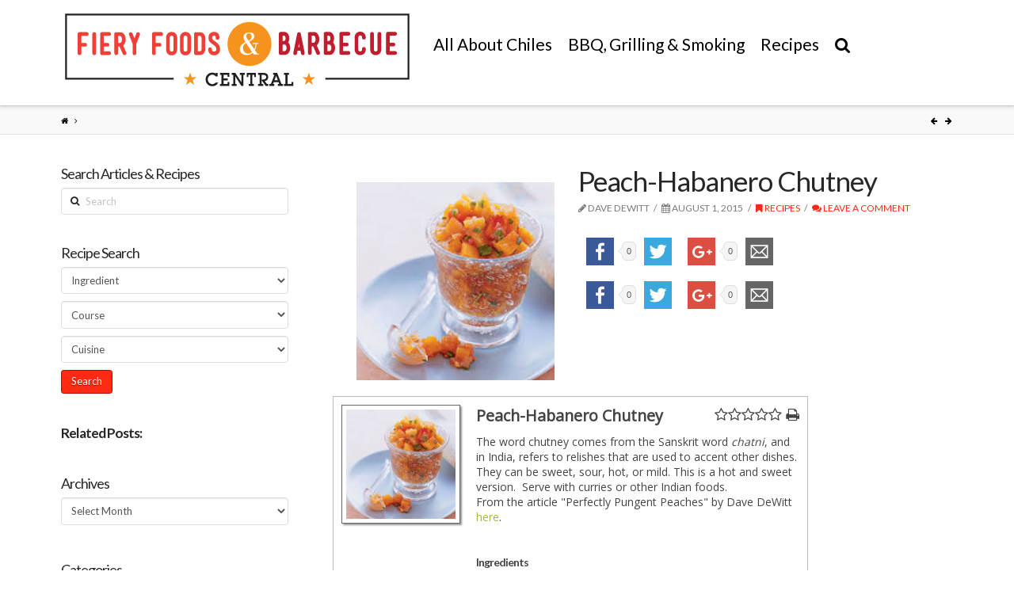

--- FILE ---
content_type: text/html; charset=UTF-8
request_url: https://www.fieryfoodscentral.com/recipe/peach-habanero-chutney/
body_size: 69207
content:





<!DOCTYPE html>
<!--[if IE 9]><html class="no-js ie9" dir="ltr" lang="en-US"
	prefix="og: https://ogp.me/ns#" ><![endif]-->
<!--[if gt IE 9]><!--><html class="no-js" dir="ltr" lang="en-US"
	prefix="og: https://ogp.me/ns#" ><!--<![endif]-->

<head>
  
<meta charset="UTF-8">
<meta name="viewport" content="width=device-width, initial-scale=1.0">

<link rel="pingback" href="https://www.fieryfoodscentral.com/xmlrpc.php"><link rel="shortcut icon" href="//www.fieryfoodscentral.com/wp-content/uploads/2015/09/favicon.ico"><link rel="apple-touch-icon-precomposed" href="//www.fieryfoodscentral.com/wp-content/uploads/2015/08/Fiery-Foods-Barbecue-Central-Touch-Icon.png"><meta name="msapplication-TileColor" content="#ffffff"><meta name="msapplication-TileImage" content="//www.fieryfoodscentral.com/wp-content/uploads/2015/08/Fiery-Foods-Barbecue-Central-Title-Icon.png">
		<!-- All in One SEO 4.3.1 - aioseo.com -->
		<title>Peach-Habanero Chutney - Fiery Foods &amp; Barbecue Central</title>
		<meta name="robots" content="max-image-preview:large" />
		<link rel="canonical" href="https://www.fieryfoodscentral.com/recipe/peach-habanero-chutney/" />
		<meta name="generator" content="All in One SEO (AIOSEO) 4.3.1 " />
		<meta property="og:locale" content="en_US" />
		<meta property="og:site_name" content="Fiery Foods &amp; Barbecue Central - Fiery Foods &amp; Barbecue Central" />
		<meta property="og:type" content="article" />
		<meta property="og:title" content="Peach-Habanero Chutney - Fiery Foods &amp; Barbecue Central" />
		<meta property="og:url" content="https://www.fieryfoodscentral.com/recipe/peach-habanero-chutney/" />
		<meta property="article:published_time" content="2015-08-01T00:06:22+00:00" />
		<meta property="article:modified_time" content="2015-09-26T16:58:25+00:00" />
		<meta name="twitter:card" content="summary_large_image" />
		<meta name="twitter:title" content="Peach-Habanero Chutney - Fiery Foods &amp; Barbecue Central" />
		<script type="application/ld+json" class="aioseo-schema">
			{"@context":"https:\/\/schema.org","@graph":[{"@type":"BreadcrumbList","@id":"https:\/\/www.fieryfoodscentral.com\/recipe\/peach-habanero-chutney\/#breadcrumblist","itemListElement":[{"@type":"ListItem","@id":"https:\/\/www.fieryfoodscentral.com\/#listItem","position":1,"item":{"@type":"WebPage","@id":"https:\/\/www.fieryfoodscentral.com\/","name":"Home","description":"Fiery Foods & Barbecue Central","url":"https:\/\/www.fieryfoodscentral.com\/"},"nextItem":"https:\/\/www.fieryfoodscentral.com\/recipe\/peach-habanero-chutney\/#listItem"},{"@type":"ListItem","@id":"https:\/\/www.fieryfoodscentral.com\/recipe\/peach-habanero-chutney\/#listItem","position":2,"item":{"@type":"WebPage","@id":"https:\/\/www.fieryfoodscentral.com\/recipe\/peach-habanero-chutney\/","name":"Peach-Habanero Chutney","url":"https:\/\/www.fieryfoodscentral.com\/recipe\/peach-habanero-chutney\/"},"previousItem":"https:\/\/www.fieryfoodscentral.com\/#listItem"}]},{"@type":"Organization","@id":"https:\/\/www.fieryfoodscentral.com\/#organization","name":"Fiery Foods & Barbecue Central","url":"https:\/\/www.fieryfoodscentral.com\/"},{"@type":"Person","@id":"https:\/\/www.fieryfoodscentral.com\/author\/daved\/#author","url":"https:\/\/www.fieryfoodscentral.com\/author\/daved\/","name":"Dave DeWitt","image":{"@type":"ImageObject","@id":"https:\/\/www.fieryfoodscentral.com\/recipe\/peach-habanero-chutney\/#authorImage","url":"https:\/\/secure.gravatar.com\/avatar\/5bd7c7b682de03d2c5cf0e5f45882c84?s=96&d=mm&r=g","width":96,"height":96,"caption":"Dave DeWitt"}},{"@type":"WebPage","@id":"https:\/\/www.fieryfoodscentral.com\/recipe\/peach-habanero-chutney\/#webpage","url":"https:\/\/www.fieryfoodscentral.com\/recipe\/peach-habanero-chutney\/","name":"Peach-Habanero Chutney - Fiery Foods & Barbecue Central","inLanguage":"en-US","isPartOf":{"@id":"https:\/\/www.fieryfoodscentral.com\/#website"},"breadcrumb":{"@id":"https:\/\/www.fieryfoodscentral.com\/recipe\/peach-habanero-chutney\/#breadcrumblist"},"author":{"@id":"https:\/\/www.fieryfoodscentral.com\/author\/daved\/#author"},"creator":{"@id":"https:\/\/www.fieryfoodscentral.com\/author\/daved\/#author"},"image":{"@type":"ImageObject","url":"https:\/\/www.fieryfoodscentral.com\/wp-content\/uploads\/2015\/08\/peach-habanero-chutney.jpg","@id":"https:\/\/www.fieryfoodscentral.com\/#mainImage","width":225,"height":225,"caption":"peach habanero chutney"},"primaryImageOfPage":{"@id":"https:\/\/www.fieryfoodscentral.com\/recipe\/peach-habanero-chutney\/#mainImage"},"datePublished":"2015-08-01T00:06:22+00:00","dateModified":"2015-09-26T16:58:25+00:00"},{"@type":"WebSite","@id":"https:\/\/www.fieryfoodscentral.com\/#website","url":"https:\/\/www.fieryfoodscentral.com\/","name":"Fiery Foods & Barbecue Central","description":"Fiery Foods & Barbecue Central","inLanguage":"en-US","publisher":{"@id":"https:\/\/www.fieryfoodscentral.com\/#organization"}}]}
		</script>
		<!-- All in One SEO -->

<link rel='dns-prefetch' href='//fonts.googleapis.com' />
<link rel='dns-prefetch' href='//ajax.googleapis.com' />
<link rel="alternate" type="application/rss+xml" title="Fiery Foods &amp; Barbecue Central &raquo; Feed" href="https://www.fieryfoodscentral.com/feed/" />
<link rel="alternate" type="application/rss+xml" title="Fiery Foods &amp; Barbecue Central &raquo; Comments Feed" href="https://www.fieryfoodscentral.com/comments/feed/" />
<link rel="alternate" type="application/rss+xml" title="Fiery Foods &amp; Barbecue Central &raquo; Peach-Habanero Chutney Comments Feed" href="https://www.fieryfoodscentral.com/recipe/peach-habanero-chutney/feed/" />
<script type="text/javascript">
window._wpemojiSettings = {"baseUrl":"https:\/\/s.w.org\/images\/core\/emoji\/14.0.0\/72x72\/","ext":".png","svgUrl":"https:\/\/s.w.org\/images\/core\/emoji\/14.0.0\/svg\/","svgExt":".svg","source":{"concatemoji":"https:\/\/www.fieryfoodscentral.com\/wp-includes\/js\/wp-emoji-release.min.js?ver=6.1.9"}};
/*! This file is auto-generated */
!function(e,a,t){var n,r,o,i=a.createElement("canvas"),p=i.getContext&&i.getContext("2d");function s(e,t){var a=String.fromCharCode,e=(p.clearRect(0,0,i.width,i.height),p.fillText(a.apply(this,e),0,0),i.toDataURL());return p.clearRect(0,0,i.width,i.height),p.fillText(a.apply(this,t),0,0),e===i.toDataURL()}function c(e){var t=a.createElement("script");t.src=e,t.defer=t.type="text/javascript",a.getElementsByTagName("head")[0].appendChild(t)}for(o=Array("flag","emoji"),t.supports={everything:!0,everythingExceptFlag:!0},r=0;r<o.length;r++)t.supports[o[r]]=function(e){if(p&&p.fillText)switch(p.textBaseline="top",p.font="600 32px Arial",e){case"flag":return s([127987,65039,8205,9895,65039],[127987,65039,8203,9895,65039])?!1:!s([55356,56826,55356,56819],[55356,56826,8203,55356,56819])&&!s([55356,57332,56128,56423,56128,56418,56128,56421,56128,56430,56128,56423,56128,56447],[55356,57332,8203,56128,56423,8203,56128,56418,8203,56128,56421,8203,56128,56430,8203,56128,56423,8203,56128,56447]);case"emoji":return!s([129777,127995,8205,129778,127999],[129777,127995,8203,129778,127999])}return!1}(o[r]),t.supports.everything=t.supports.everything&&t.supports[o[r]],"flag"!==o[r]&&(t.supports.everythingExceptFlag=t.supports.everythingExceptFlag&&t.supports[o[r]]);t.supports.everythingExceptFlag=t.supports.everythingExceptFlag&&!t.supports.flag,t.DOMReady=!1,t.readyCallback=function(){t.DOMReady=!0},t.supports.everything||(n=function(){t.readyCallback()},a.addEventListener?(a.addEventListener("DOMContentLoaded",n,!1),e.addEventListener("load",n,!1)):(e.attachEvent("onload",n),a.attachEvent("onreadystatechange",function(){"complete"===a.readyState&&t.readyCallback()})),(e=t.source||{}).concatemoji?c(e.concatemoji):e.wpemoji&&e.twemoji&&(c(e.twemoji),c(e.wpemoji)))}(window,document,window._wpemojiSettings);
</script>
<style type="text/css">
img.wp-smiley,
img.emoji {
	display: inline !important;
	border: none !important;
	box-shadow: none !important;
	height: 1em !important;
	width: 1em !important;
	margin: 0 0.07em !important;
	vertical-align: -0.1em !important;
	background: none !important;
	padding: 0 !important;
}
</style>
	<link rel='stylesheet' id='formidable-css' href='https://www.fieryfoodscentral.com/wp-content/uploads/formidable/css/formidablepro.css?ver=11302108' type='text/css' media='all' />
<link rel='stylesheet' id='wp-block-library-css' href='https://www.fieryfoodscentral.com/wp-includes/css/dist/block-library/style.min.css?ver=6.1.9' type='text/css' media='all' />
<link rel='stylesheet' id='classic-theme-styles-css' href='https://www.fieryfoodscentral.com/wp-includes/css/classic-themes.min.css?ver=1' type='text/css' media='all' />
<style id='global-styles-inline-css' type='text/css'>
body{--wp--preset--color--black: #000000;--wp--preset--color--cyan-bluish-gray: #abb8c3;--wp--preset--color--white: #ffffff;--wp--preset--color--pale-pink: #f78da7;--wp--preset--color--vivid-red: #cf2e2e;--wp--preset--color--luminous-vivid-orange: #ff6900;--wp--preset--color--luminous-vivid-amber: #fcb900;--wp--preset--color--light-green-cyan: #7bdcb5;--wp--preset--color--vivid-green-cyan: #00d084;--wp--preset--color--pale-cyan-blue: #8ed1fc;--wp--preset--color--vivid-cyan-blue: #0693e3;--wp--preset--color--vivid-purple: #9b51e0;--wp--preset--gradient--vivid-cyan-blue-to-vivid-purple: linear-gradient(135deg,rgba(6,147,227,1) 0%,rgb(155,81,224) 100%);--wp--preset--gradient--light-green-cyan-to-vivid-green-cyan: linear-gradient(135deg,rgb(122,220,180) 0%,rgb(0,208,130) 100%);--wp--preset--gradient--luminous-vivid-amber-to-luminous-vivid-orange: linear-gradient(135deg,rgba(252,185,0,1) 0%,rgba(255,105,0,1) 100%);--wp--preset--gradient--luminous-vivid-orange-to-vivid-red: linear-gradient(135deg,rgba(255,105,0,1) 0%,rgb(207,46,46) 100%);--wp--preset--gradient--very-light-gray-to-cyan-bluish-gray: linear-gradient(135deg,rgb(238,238,238) 0%,rgb(169,184,195) 100%);--wp--preset--gradient--cool-to-warm-spectrum: linear-gradient(135deg,rgb(74,234,220) 0%,rgb(151,120,209) 20%,rgb(207,42,186) 40%,rgb(238,44,130) 60%,rgb(251,105,98) 80%,rgb(254,248,76) 100%);--wp--preset--gradient--blush-light-purple: linear-gradient(135deg,rgb(255,206,236) 0%,rgb(152,150,240) 100%);--wp--preset--gradient--blush-bordeaux: linear-gradient(135deg,rgb(254,205,165) 0%,rgb(254,45,45) 50%,rgb(107,0,62) 100%);--wp--preset--gradient--luminous-dusk: linear-gradient(135deg,rgb(255,203,112) 0%,rgb(199,81,192) 50%,rgb(65,88,208) 100%);--wp--preset--gradient--pale-ocean: linear-gradient(135deg,rgb(255,245,203) 0%,rgb(182,227,212) 50%,rgb(51,167,181) 100%);--wp--preset--gradient--electric-grass: linear-gradient(135deg,rgb(202,248,128) 0%,rgb(113,206,126) 100%);--wp--preset--gradient--midnight: linear-gradient(135deg,rgb(2,3,129) 0%,rgb(40,116,252) 100%);--wp--preset--duotone--dark-grayscale: url('#wp-duotone-dark-grayscale');--wp--preset--duotone--grayscale: url('#wp-duotone-grayscale');--wp--preset--duotone--purple-yellow: url('#wp-duotone-purple-yellow');--wp--preset--duotone--blue-red: url('#wp-duotone-blue-red');--wp--preset--duotone--midnight: url('#wp-duotone-midnight');--wp--preset--duotone--magenta-yellow: url('#wp-duotone-magenta-yellow');--wp--preset--duotone--purple-green: url('#wp-duotone-purple-green');--wp--preset--duotone--blue-orange: url('#wp-duotone-blue-orange');--wp--preset--font-size--small: 13px;--wp--preset--font-size--medium: 20px;--wp--preset--font-size--large: 36px;--wp--preset--font-size--x-large: 42px;--wp--preset--spacing--20: 0.44rem;--wp--preset--spacing--30: 0.67rem;--wp--preset--spacing--40: 1rem;--wp--preset--spacing--50: 1.5rem;--wp--preset--spacing--60: 2.25rem;--wp--preset--spacing--70: 3.38rem;--wp--preset--spacing--80: 5.06rem;}:where(.is-layout-flex){gap: 0.5em;}body .is-layout-flow > .alignleft{float: left;margin-inline-start: 0;margin-inline-end: 2em;}body .is-layout-flow > .alignright{float: right;margin-inline-start: 2em;margin-inline-end: 0;}body .is-layout-flow > .aligncenter{margin-left: auto !important;margin-right: auto !important;}body .is-layout-constrained > .alignleft{float: left;margin-inline-start: 0;margin-inline-end: 2em;}body .is-layout-constrained > .alignright{float: right;margin-inline-start: 2em;margin-inline-end: 0;}body .is-layout-constrained > .aligncenter{margin-left: auto !important;margin-right: auto !important;}body .is-layout-constrained > :where(:not(.alignleft):not(.alignright):not(.alignfull)){max-width: var(--wp--style--global--content-size);margin-left: auto !important;margin-right: auto !important;}body .is-layout-constrained > .alignwide{max-width: var(--wp--style--global--wide-size);}body .is-layout-flex{display: flex;}body .is-layout-flex{flex-wrap: wrap;align-items: center;}body .is-layout-flex > *{margin: 0;}:where(.wp-block-columns.is-layout-flex){gap: 2em;}.has-black-color{color: var(--wp--preset--color--black) !important;}.has-cyan-bluish-gray-color{color: var(--wp--preset--color--cyan-bluish-gray) !important;}.has-white-color{color: var(--wp--preset--color--white) !important;}.has-pale-pink-color{color: var(--wp--preset--color--pale-pink) !important;}.has-vivid-red-color{color: var(--wp--preset--color--vivid-red) !important;}.has-luminous-vivid-orange-color{color: var(--wp--preset--color--luminous-vivid-orange) !important;}.has-luminous-vivid-amber-color{color: var(--wp--preset--color--luminous-vivid-amber) !important;}.has-light-green-cyan-color{color: var(--wp--preset--color--light-green-cyan) !important;}.has-vivid-green-cyan-color{color: var(--wp--preset--color--vivid-green-cyan) !important;}.has-pale-cyan-blue-color{color: var(--wp--preset--color--pale-cyan-blue) !important;}.has-vivid-cyan-blue-color{color: var(--wp--preset--color--vivid-cyan-blue) !important;}.has-vivid-purple-color{color: var(--wp--preset--color--vivid-purple) !important;}.has-black-background-color{background-color: var(--wp--preset--color--black) !important;}.has-cyan-bluish-gray-background-color{background-color: var(--wp--preset--color--cyan-bluish-gray) !important;}.has-white-background-color{background-color: var(--wp--preset--color--white) !important;}.has-pale-pink-background-color{background-color: var(--wp--preset--color--pale-pink) !important;}.has-vivid-red-background-color{background-color: var(--wp--preset--color--vivid-red) !important;}.has-luminous-vivid-orange-background-color{background-color: var(--wp--preset--color--luminous-vivid-orange) !important;}.has-luminous-vivid-amber-background-color{background-color: var(--wp--preset--color--luminous-vivid-amber) !important;}.has-light-green-cyan-background-color{background-color: var(--wp--preset--color--light-green-cyan) !important;}.has-vivid-green-cyan-background-color{background-color: var(--wp--preset--color--vivid-green-cyan) !important;}.has-pale-cyan-blue-background-color{background-color: var(--wp--preset--color--pale-cyan-blue) !important;}.has-vivid-cyan-blue-background-color{background-color: var(--wp--preset--color--vivid-cyan-blue) !important;}.has-vivid-purple-background-color{background-color: var(--wp--preset--color--vivid-purple) !important;}.has-black-border-color{border-color: var(--wp--preset--color--black) !important;}.has-cyan-bluish-gray-border-color{border-color: var(--wp--preset--color--cyan-bluish-gray) !important;}.has-white-border-color{border-color: var(--wp--preset--color--white) !important;}.has-pale-pink-border-color{border-color: var(--wp--preset--color--pale-pink) !important;}.has-vivid-red-border-color{border-color: var(--wp--preset--color--vivid-red) !important;}.has-luminous-vivid-orange-border-color{border-color: var(--wp--preset--color--luminous-vivid-orange) !important;}.has-luminous-vivid-amber-border-color{border-color: var(--wp--preset--color--luminous-vivid-amber) !important;}.has-light-green-cyan-border-color{border-color: var(--wp--preset--color--light-green-cyan) !important;}.has-vivid-green-cyan-border-color{border-color: var(--wp--preset--color--vivid-green-cyan) !important;}.has-pale-cyan-blue-border-color{border-color: var(--wp--preset--color--pale-cyan-blue) !important;}.has-vivid-cyan-blue-border-color{border-color: var(--wp--preset--color--vivid-cyan-blue) !important;}.has-vivid-purple-border-color{border-color: var(--wp--preset--color--vivid-purple) !important;}.has-vivid-cyan-blue-to-vivid-purple-gradient-background{background: var(--wp--preset--gradient--vivid-cyan-blue-to-vivid-purple) !important;}.has-light-green-cyan-to-vivid-green-cyan-gradient-background{background: var(--wp--preset--gradient--light-green-cyan-to-vivid-green-cyan) !important;}.has-luminous-vivid-amber-to-luminous-vivid-orange-gradient-background{background: var(--wp--preset--gradient--luminous-vivid-amber-to-luminous-vivid-orange) !important;}.has-luminous-vivid-orange-to-vivid-red-gradient-background{background: var(--wp--preset--gradient--luminous-vivid-orange-to-vivid-red) !important;}.has-very-light-gray-to-cyan-bluish-gray-gradient-background{background: var(--wp--preset--gradient--very-light-gray-to-cyan-bluish-gray) !important;}.has-cool-to-warm-spectrum-gradient-background{background: var(--wp--preset--gradient--cool-to-warm-spectrum) !important;}.has-blush-light-purple-gradient-background{background: var(--wp--preset--gradient--blush-light-purple) !important;}.has-blush-bordeaux-gradient-background{background: var(--wp--preset--gradient--blush-bordeaux) !important;}.has-luminous-dusk-gradient-background{background: var(--wp--preset--gradient--luminous-dusk) !important;}.has-pale-ocean-gradient-background{background: var(--wp--preset--gradient--pale-ocean) !important;}.has-electric-grass-gradient-background{background: var(--wp--preset--gradient--electric-grass) !important;}.has-midnight-gradient-background{background: var(--wp--preset--gradient--midnight) !important;}.has-small-font-size{font-size: var(--wp--preset--font-size--small) !important;}.has-medium-font-size{font-size: var(--wp--preset--font-size--medium) !important;}.has-large-font-size{font-size: var(--wp--preset--font-size--large) !important;}.has-x-large-font-size{font-size: var(--wp--preset--font-size--x-large) !important;}
.wp-block-navigation a:where(:not(.wp-element-button)){color: inherit;}
:where(.wp-block-columns.is-layout-flex){gap: 2em;}
.wp-block-pullquote{font-size: 1.5em;line-height: 1.6;}
</style>
<link rel='stylesheet' id='rs-plugin-settings-css' href='https://www.fieryfoodscentral.com/wp-content/plugins/revslider/public/assets/css/settings.css?ver=5.0.9' type='text/css' media='all' />
<style id='rs-plugin-settings-inline-css' type='text/css'>
.tp-caption a{color:#ff7302;text-shadow:none;-webkit-transition:all 0.2s ease-out;-moz-transition:all 0.2s ease-out;-o-transition:all 0.2s ease-out;-ms-transition:all 0.2s ease-out}.tp-caption a:hover{color:#ffa902}
</style>
<link rel='stylesheet' id='wpurp_style_minified-css' href='https://www.fieryfoodscentral.com/wp-content/plugins/wp-ultimate-recipe-premium/core/assets/wpurp-public-forced.css?ver=2.8.1' type='text/css' media='all' />
<link rel='stylesheet' id='wpurp_style1-css' href='https://www.fieryfoodscentral.com/wp-content/plugins/wp-ultimate-recipe-premium/core/vendor/font-awesome/css/font-awesome.min.css?ver=2.8.1' type='text/css' media='all' />
<link rel='stylesheet' id='wpurp_style2-css' href='//fonts.googleapis.com/css?family=Open+Sans&#038;ver=2.8.1' type='text/css' media='all' />
<link rel='stylesheet' id='wpurp_style3-css' href='https://www.fieryfoodscentral.com/wp-content/plugins/wp-ultimate-recipe-premium/core/vendor/select2/select2.css?ver=2.8.1' type='text/css' media='all' />
<link rel='stylesheet' id='wpurp_style4-css' href='//ajax.googleapis.com/ajax/libs/jqueryui/1.10.4/themes/smoothness/jquery-ui.css?ver=2.8.1' type='text/css' media='all' />
<link rel='stylesheet' id='wpupg_style1-css' href='https://www.fieryfoodscentral.com/wp-content/plugins/wp-ultimate-recipe-premium/premium/vendor/wp-ultimate-post-grid-premium/core/css/filter.css?ver=1.9' type='text/css' media='all' />
<link rel='stylesheet' id='wpupg_style2-css' href='https://www.fieryfoodscentral.com/wp-content/plugins/wp-ultimate-recipe-premium/premium/vendor/wp-ultimate-post-grid-premium/core/css/pagination.css?ver=1.9' type='text/css' media='all' />
<link rel='stylesheet' id='wpupg_style3-css' href='https://www.fieryfoodscentral.com/wp-content/plugins/wp-ultimate-recipe-premium/premium/vendor/wp-ultimate-post-grid-premium/core/css/grid.css?ver=1.9' type='text/css' media='all' />
<link rel='stylesheet' id='wpupg_style4-css' href='https://www.fieryfoodscentral.com/wp-content/plugins/wp-ultimate-recipe-premium/premium/vendor/wp-ultimate-post-grid-premium/core/css/layout_base_forced.css?ver=1.9' type='text/css' media='all' />
<link rel='stylesheet' id='wpupg_style5-css' href='https://www.fieryfoodscentral.com/wp-content/plugins/wp-ultimate-recipe-premium/premium/vendor/wp-ultimate-post-grid-premium/premium/addons/filter-dropdown/css/filter-dropdown.css?ver=1.9' type='text/css' media='all' />
<link rel='stylesheet' id='wpupg_style6-css' href='https://www.fieryfoodscentral.com/wp-content/plugins/wp-ultimate-recipe-premium/premium/vendor/wp-ultimate-post-grid-premium/core/vendor/select2/css/select2.css?ver=1.9' type='text/css' media='all' />
<link rel='stylesheet' id='recent-facebook-posts-css-css' href='https://www.fieryfoodscentral.com/wp-content/plugins/recent-facebook-posts/assets/css/default.min.css?ver=2.0.8' type='text/css' media='all' />
<link rel='stylesheet' id='x-stack-css' href='https://www.fieryfoodscentral.com/wp-content/themes/x/framework/css/site/stacks/integrity-light.css?ver=4.1.1' type='text/css' media='all' />
<link rel='stylesheet' id='x-child-css' href='https://www.fieryfoodscentral.com/wp-content/themes/x-child/style.css?ver=4.1.1' type='text/css' media='all' />
<link rel='stylesheet' id='x-font-custom-css' href='//fonts.googleapis.com/css?family=Lato%3A400%2C400italic%2C700%2C700italic%7CLato%3A400%7CLato%3A400%7CLato%3A400&#038;subset=latin%2Clatin-ext&#038;ver=4.1.1' type='text/css' media='all' />
<link rel='stylesheet' id='x-fa-icon-classes-css' href='https://www.fieryfoodscentral.com/wp-content/plugins/cornerstone/assets/css/site/fa-icon-classes.css?ver=1.2.0' type='text/css' media='all' />
<link rel='stylesheet' id='arpw-style-css' href='https://www.fieryfoodscentral.com/wp-content/plugins/advanced-random-posts-widget/assets/css/arpw-frontend.css?ver=6.1.9' type='text/css' media='all' />
<link rel='stylesheet' id='yarpp-thumbnails-css' href='https://www.fieryfoodscentral.com/wp-content/plugins/yet-another-related-posts-plugin/style/styles_thumbnails.css?ver=5.30.2' type='text/css' media='all' />
<style id='yarpp-thumbnails-inline-css' type='text/css'>
.yarpp-thumbnails-horizontal .yarpp-thumbnail {width: 130px;height: 170px;margin: 5px;margin-left: 0px;}.yarpp-thumbnail > img, .yarpp-thumbnail-default {width: 120px;height: 120px;margin: 5px;}.yarpp-thumbnails-horizontal .yarpp-thumbnail-title {margin: 7px;margin-top: 0px;width: 120px;}.yarpp-thumbnail-default > img {min-height: 120px;min-width: 120px;}
</style>
<script type='text/javascript' src='https://www.fieryfoodscentral.com/wp-includes/js/jquery/jquery.min.js?ver=3.6.1' id='jquery-core-js'></script>
<script type='text/javascript' src='https://www.fieryfoodscentral.com/wp-includes/js/jquery/jquery-migrate.min.js?ver=3.3.2' id='jquery-migrate-js'></script>
<script type='text/javascript' src='https://www.fieryfoodscentral.com/wp-content/plugins/revslider/public/assets/js/jquery.themepunch.tools.min.js?ver=5.0.9' id='tp-tools-js'></script>
<script type='text/javascript' src='https://www.fieryfoodscentral.com/wp-content/plugins/revslider/public/assets/js/jquery.themepunch.revolution.min.js?ver=5.0.9' id='revmin-js'></script>
<script type='text/javascript' src='https://www.fieryfoodscentral.com/wp-content/themes/x/framework/js/dist/site/x-head.min.js?ver=4.1.1' id='x-site-head-js'></script>
<script type='text/javascript' src='https://www.fieryfoodscentral.com/wp-content/plugins/cornerstone/assets/js/dist/site/cs-head.min.js?ver=1.2.0' id='cornerstone-site-head-js'></script>
<link rel="https://api.w.org/" href="https://www.fieryfoodscentral.com/wp-json/" /><link rel="alternate" type="application/json" href="https://www.fieryfoodscentral.com/wp-json/wp/v2/recipe/9353" /><link rel='shortlink' href='https://www.fieryfoodscentral.com/?p=9353' />
<link rel="alternate" type="application/json+oembed" href="https://www.fieryfoodscentral.com/wp-json/oembed/1.0/embed?url=https%3A%2F%2Fwww.fieryfoodscentral.com%2Frecipe%2Fpeach-habanero-chutney%2F" />
<link rel="alternate" type="text/xml+oembed" href="https://www.fieryfoodscentral.com/wp-json/oembed/1.0/embed?url=https%3A%2F%2Fwww.fieryfoodscentral.com%2Frecipe%2Fpeach-habanero-chutney%2F&#038;format=xml" />
<style type="text/css">	.ssba {
									
									
									
									
								}
								.ssba img
								{
									width: 55px !important;
									padding: 10px;
									border:  0;
									box-shadow: none !important;
									display: inline !important;
									vertical-align: middle;
								}
								.ssba, .ssba a
								{
									text-decoration:none;
									border:0;
									background: none;
									
									
									
									font-weight: bold;
								}.ssba_sharecount:after, .ssba_sharecount:before {
									right: 100%;
									border: solid transparent;
									content: " ";
									height: 0;
									width: 0;
									position: absolute;
									pointer-events: none;
								}
								.ssba_sharecount:after {
									border-color: rgba(224, 221, 221, 0);
									border-right-color: #f5f5f5;
									border-width: 5px;
									top: 50%;
									margin-top: -5px;
								}
								.ssba_sharecount:before {
									border-color: rgba(85, 94, 88, 0);
									border-right-color: #e0dddd;
									border-width: 6px;
									top: 50%;
									margin-top: -6px;
								}
								.ssba_sharecount {
									font: 11px Arial, Helvetica, sans-serif;

									padding: 5px;
									-khtml-border-radius: 6px;
									-o-border-radius: 6px;
									-webkit-border-radius: 6px;
									-moz-border-radius: 6px;
									border-radius: 6px;
									position: relative;
									border: 1px solid #e0dddd;color: #555e58;
										background: #f5f5f5;
									}
									.ssba_sharecount:after {
										border-right-color: #f5f5f5;
									}</style><meta property="og:site_name" content="Fiery Foods &amp; Barbecue Central"><meta property="og:title" content="Peach-Habanero Chutney"><meta property="og:description" content="Fiery Foods &amp; Barbecue Central"><meta property="og:image" content="https://www.fieryfoodscentral.com/wp-content/uploads/2015/08/peach-habanero-chutney.jpg"><meta property="og:url" content="https://www.fieryfoodscentral.com/recipe/peach-habanero-chutney/"><meta property="og:type" content="article"><meta property="fb:app_id" content="1624830901120116"><meta name="generator" content="Powered by Slider Revolution 5.0.9 - responsive, Mobile-Friendly Slider Plugin for WordPress with comfortable drag and drop interface." />
<style type="text/css">.select2wpupg-selection, .select2wpupg-dropdown { border-color: #AAAAAA!important; }.select2wpupg-selection__arrow b { border-top-color: #AAAAAA!important; }.select2wpupg-container--open .select2wpupg-selection__arrow b { border-bottom-color: #AAAAAA!important; }.select2wpupg-selection__placeholder, .select2wpupg-search__field, .select2wpupg-selection__rendered, .select2wpupg-results__option { color: #444444!important; }.select2wpupg-search__field::-webkit-input-placeholder { color: #444444!important; }.select2wpupg-search__field:-moz-placeholder { color: #444444!important; }.select2wpupg-search__field::-moz-placeholder { color: #444444!important; }.select2wpupg-search__field:-ms-input-placeholder { color: #444444!important; }.select2wpupg-results__option--highlighted { color: #FFFFFF!important; background-color: #5897FB!important; }</style><style id="x-customizer-css-output" type="text/css">a,h1 a:hover,h2 a:hover,h3 a:hover,h4 a:hover,h5 a:hover,h6 a:hover,.x-topbar .p-info a:hover,.x-breadcrumb-wrap a:hover,.widget ul li a:hover,.widget ol li a:hover,.widget.widget_text ul li a,.widget.widget_text ol li a,.widget_nav_menu .current-menu-item > a,.x-widgetbar .widget ul li a:hover,.x-accordion-heading .x-accordion-toggle:hover,.x-comment-author a:hover,.x-comment-time:hover,.x-recent-posts a:hover .h-recent-posts{color:#ff2a13;}a:hover,.widget.widget_text ul li a:hover,.widget.widget_text ol li a:hover,.x-twitter-widget ul li a:hover{color:#d80f0f;}.rev_slider_wrapper,a.x-img-thumbnail:hover,.x-slider-container.below,.page-template-template-blank-3-php .x-slider-container.above,.page-template-template-blank-6-php .x-slider-container.above{border-color:#ff2a13;}.entry-thumb:before,.pagination span.current,.flex-direction-nav a,.flex-control-nav a:hover,.flex-control-nav a.flex-active,.mejs-time-current,.x-dropcap,.x-skill-bar .bar,.x-pricing-column.featured h2,.h-comments-title small,.x-entry-share .x-share:hover,.x-highlight,.x-recent-posts .x-recent-posts-img:after{background-color:#ff2a13;}.x-nav-tabs > .active > a,.x-nav-tabs > .active > a:hover{box-shadow:inset 0 3px 0 0 #ff2a13;}.x-main{width:69.536945%;}.x-sidebar{width:25.536945%;}.x-topbar .p-info,.x-topbar .p-info a,.x-navbar .desktop .x-nav > li > a,.x-navbar .desktop .sub-menu a,.x-navbar .mobile .x-nav li > a,.x-breadcrumb-wrap a,.x-breadcrumbs .delimiter{color:#000000;}.x-navbar .desktop .x-nav > li > a:hover,.x-navbar .desktop .x-nav > .x-active > a,.x-navbar .desktop .x-nav > .current-menu-item > a,.x-navbar .desktop .sub-menu a:hover,.x-navbar .desktop .sub-menu .x-active > a,.x-navbar .desktop .sub-menu .current-menu-item > a,.x-navbar .desktop .x-nav .x-megamenu > .sub-menu > li > a,.x-navbar .mobile .x-nav li > a:hover,.x-navbar .mobile .x-nav .x-active > a,.x-navbar .mobile .x-nav .current-menu-item > a{color:#dd3333;}.x-navbar .desktop .x-nav > li > a:hover,.x-navbar .desktop .x-nav > .x-active > a,.x-navbar .desktop .x-nav > .current-menu-item > a{box-shadow:inset 0 4px 0 0 #ff2a13;}.x-navbar .desktop .x-nav > li > a{height:90px;padding-top:45px;}.x-navbar .desktop .x-nav > li ul{top:75px;;}.x-comment-author,.x-comment-time,.comment-form-author label,.comment-form-email label,.comment-form-url label,.comment-form-rating label,.comment-form-comment label,.widget_calendar #wp-calendar caption,.widget.widget_rss li .rsswidget{font-family:Lato;font-weight:400;}.p-landmark-sub,.p-meta,input,button,select,textarea{font-family:Lato;}@media (max-width:979px){.x-widgetbar{left:0;right:0;}}body{font-size:14px;font-style:normal;font-weight:400;background-color:#ffffff;}a:focus,select:focus,input[type="file"]:focus,input[type="radio"]:focus,input[type="submit"]:focus,input[type="checkbox"]:focus{outline:thin dotted #333;outline:5px auto #ff2a13;outline-offset:-1px;}h1,h2,h3,h4,h5,h6,.h1,.h2,.h3,.h4,.h5,.h6{font-style:normal;font-weight:400;letter-spacing:-1px;}.w-h{font-weight:400 !important;}.x-container.width{width:88%;}.x-container.max{max-width:1200px;}.x-main.full{float:none;display:block;width:auto;}@media (max-width:979px){.x-main.full,.x-main.left,.x-main.right,.x-sidebar.left,.x-sidebar.right{float:none;display:block;width:auto !important;}}.entry-header,.entry-content{font-size:14px;}.x-brand{font-style:normal;font-weight:400;letter-spacing:-3px;}body,input,button,select,textarea{font-family:"Lato","Helvetica Neue",Helvetica,sans-serif;}h1,h2,h3,h4,h5,h6,.h1,.h2,.h3,.h4,.h5,.h6{font-family:"Lato","Helvetica Neue",Helvetica,sans-serif;}.x-brand{font-family:"Lato","Helvetica Neue",Helvetica,sans-serif;}.x-navbar .x-nav > li > a{font-family:"Lato","Helvetica Neue",Helvetica,sans-serif;}.x-navbar{font-size:12px;}.x-navbar-inner{min-height:90px;}.x-brand{font-size:54px;font-size:5.4rem;}.x-navbar .x-brand{margin-top:13px;}.x-navbar .x-nav-wrap .x-nav > li > a{font-style:normal;font-weight:400;letter-spacing:px;}.x-navbar .desktop .x-nav > li > a:not(.x-btn-navbar-woocommerce){padding-left:px;padding-right:px;}.x-navbar .desktop .x-nav > li > a > span{margin-right:-px;}.x-btn-navbar{margin-top:20px;}.x-btn-navbar,.x-btn-navbar.collapsed{font-size:24px;}@media (max-width:979px){}.x-btn,.button,[type="submit"]{color:#ffffff;border-color:#ac1100;background-color:#ff2a13;text-shadow:0 0.075em 0.075em rgba(0,0,0,0.5);border-radius:0.25em;padding:0.385em 0.923em 0.538em;font-size:13px;}.x-btn:hover,.button:hover,[type="submit"]:hover{color:#ffffff;border-color:#600900;background-color:#ef2201;text-shadow:0 0.075em 0.075em rgba(0,0,0,0.5);}.x-btn.x-btn-real,.x-btn.x-btn-real:hover{margin-bottom:0.25em;text-shadow:0 0.075em 0.075em rgba(0,0,0,0.65);}.x-btn.x-btn-real{box-shadow:0 0.25em 0 0 #a71000,0 4px 9px rgba(0,0,0,0.75);}.x-btn.x-btn-real:hover{box-shadow:0 0.25em 0 0 #a71000,0 4px 9px rgba(0,0,0,0.75);}.x-btn.x-btn-flat,.x-btn.x-btn-flat:hover{margin-bottom:0;text-shadow:0 0.075em 0.075em rgba(0,0,0,0.65);box-shadow:none;}.x-btn.x-btn-transparent,.x-btn.x-btn-transparent:hover{margin-bottom:0;border-width:3px;text-shadow:none;text-transform:uppercase;background-color:transparent;box-shadow:none;}</style>
    <style id="x-customizer-css-custom" type="text/css">
      .x-topbar {
    border-bottom: none;
   padding-bottom: 20px;
}

.single .entry-featured {
    position: relative;
    width: 250px;
    float: left;
    margin-top: 20px;
    margin-right: 30px;
    margin-bottom: 20px;
    margin-left: 30px;
}

.blog .entry-featured {
    position: relative;
    width: 250px;
    float: left;
    margin-top: 20px;
    margin-right: 30px;
    margin-bottom: 20px;
    margin-left: 30px;
}

.entry-featured {
position: relative;
width: 250px;
float: left;
margin-top: 20px;
    margin-right: 30px;
    margin-bottom: 20px;
    margin-left: 30px;
box-shadow: none;
    transform: translate3d(0px, 0px, 0px);
}

.has-post-thumbnail .entry-featured {
    border-bottom: none;
}

.x-navbar .desktop .x-nav>li>a {
    box-shadow: none !important;
}

body .x-navbar .x-nav li>a>span:after {
    display:none;
}

.x-navbar .x-nav > li > a {
font-size: 21px;
}

.x-navbar .x-nav .sub-menu a {
   font-size: 14px;
}

.x-header-landmark {
    display: none;
}

.masthead-inline .desktop .x-nav {
    display: block;
    float: left;
    margin-left: 15px;
}

.x-navbar .desktop .x-nav > li ul {
    top: 90px;
}

.x-navbar {
    padding-bottom: 20px;
}

h1, .h1 {
  font-size: 24px;
}

h2, .h2 {
 font-size: 18px; 
}

h3, .h3 {
  font-size: 16px;
}

h4, .h4 {
  font-size: 14px;
}

.x-navbar .desktop .x-nav > li > a {
padding-left: 10px;
padding-right: 10px;
}

.entry-wrap {
    display: block;
    padding: 0px;
        padding-top: 0px;
        padding-right: 0px;
        padding-bottom: 0px;
        padding-left: 0px;
    background-color: #FFF;
    border-radius: 4px;
    box-shadow: none;
}

.x-recent-posts .x-recent-posts-img:after {
  background-color: transparent;
}

.x-recent-posts .format-standard .x-recent-posts-img:before {
content: "" !important;
}

.archive .entry-thumb:before {
    content: "" !important;
}

.x-topbar .p-info a {
    border-bottom: none;
}

.x-topbar {
text-align: left !important;
}

@media (max-width: 767px) {
.x-topbar .p-info {
background-color: transparent;
}
}

@media (max-width: 650px) {
  a.x-brand.img { 
     max-width: 250px; 
  }
}

.masthead-inline .x-navbar .desktop .sub-menu {
    left: 10px;
    right: auto;
}

.h-widget {
  font-size: 18px;
}

.entry-thumb:before {
	background-color: transparent !important;
	content: "";
}

.x-recent-posts a:hover img {
  opacity:1;
}

.archive a.entry-thumb:hover img {
opacity: 1;
}

.archive a.entry-thumb:hover:before {
opacity: 0;
}

.blog a.entry-thumb:hover:before {
opacity: 0 !important;
}

.blog a.entry-thumb:hover img {
opacity: 1 !important;
}

.wpurp-container {
    float: none;
}

.no-post-thumbnail .entry-featured {
    display: none;
}

.x-topbar .x-social-global {
    display: none;
}

.profile_pass-wrap input, .text-wrap.label-above input, .text-wrap.label-below input, .text-wrap.label-inside input, .textarea-wrap.label-above textarea, .textarea-wrap.label-below textarea, .textarea-wrap.label-inside textarea, .list-dropdown-wrap.label-above select, .list-dropdown-wrap.label-below select {
    width: 90% !important;
    height: 30px;
}

.x-navbar .x-nav > li#menu-item-13398 > a {
font-weight: bold;
}

.widget ul, .widget ol {
    border-top: none !important;
    border-right: none !important;
    border-left: none !important;
}    </style>

  </head>

<body class="recipe-template-default single single-recipe postid-9353 x-integrity x-integrity-light x-navbar-static-active x-full-width-layout-active x-sidebar-content-active x-portfolio-meta-disabled x-v4_1_1 x-child-theme-active cornerstone-v1_2_0">

  
    <div id="fb-root"></div>

    <script>
      window.fbAsyncInit = function() {
        FB.init({
          appId   : '1624830901120116',
          xfbml   : true,
          version : 'v2.1'
        });
      };

      (function(d, s, id){
         var js, fjs = d.getElementsByTagName(s)[0];
         if (d.getElementById(id)) {return;}
         js = d.createElement(s); js.id = id;
         js.src = "//connect.facebook.net/en_US/sdk.js";
         fjs.parentNode.insertBefore(js, fjs);
       }(document, 'script', 'facebook-jssdk'));
    </script>

  
  <div id="top" class="site">

  
  
  <header class="masthead masthead-inline" role="banner">
    
    

  <div class="x-navbar-wrap">
    <div class="x-navbar">
      <div class="x-navbar-inner">
        <div class="x-container max width">
          

<a href="https://www.fieryfoodscentral.com/" class="x-brand img" title="Fiery Foods &amp; Barbecue Central">
  <img src="//www.fieryfoodscentral.com/wp-content/uploads/2015/08/Fiery-Foods-Barbecue-Central1.png" alt="Fiery Foods &amp; Barbecue Central"></a>          
<a href="#" class="x-btn-navbar collapsed" data-toggle="collapse" data-target=".x-nav-wrap.mobile">
  <i class="x-icon-bars" data-x-icon="&#xf0c9;"></i>
  <span class="visually-hidden">Navigation</span>
</a>

<nav class="x-nav-wrap desktop" role="navigation">
  <ul id="menu-primary-menu" class="x-nav"><li id="menu-item-5166" class="menu-item menu-item-type-taxonomy menu-item-object-category menu-item-has-children menu-item-5166 tax-item tax-item-5"><a href="https://www.fieryfoodscentral.com/category/sec-all-about-chiles/"><span>All About Chiles</span></a>
<ul class="sub-menu">
	<li id="menu-item-5214" class="menu-item menu-item-type-taxonomy menu-item-object-category menu-item-5214 tax-item tax-item-19"><a href="https://www.fieryfoodscentral.com/category/sec-all-about-chiles/chile-pepper-gardening/"><span>Chile Pepper Gardening</span></a></li>
	<li id="menu-item-5215" class="menu-item menu-item-type-taxonomy menu-item-object-category menu-item-5215 tax-item tax-item-22"><a href="https://www.fieryfoodscentral.com/category/sec-all-about-chiles/askdave/"><span>Chile FAQ Archives</span></a></li>
	<li id="menu-item-5223" class="menu-item menu-item-type-taxonomy menu-item-object-category menu-item-5223 tax-item tax-item-20"><a href="https://www.fieryfoodscentral.com/category/sec-all-about-chiles/cooking-with-chiles/"><span>Cooking with Chiles</span></a></li>
	<li id="menu-item-5221" class="menu-item menu-item-type-taxonomy menu-item-object-category menu-item-5221 tax-item tax-item-16"><a href="https://www.fieryfoodscentral.com/category/sec-all-about-chiles/pepper-profiles/"><span>Pepper Profiles</span></a></li>
	<li id="menu-item-5227" class="menu-item menu-item-type-taxonomy menu-item-object-category menu-item-5227 tax-item tax-item-17"><a href="https://www.fieryfoodscentral.com/category/sec-all-about-chiles/chiles-around-the-world/"><span>Chiles Around the World</span></a></li>
	<li id="menu-item-5228" class="menu-item menu-item-type-taxonomy menu-item-object-category menu-item-5228 tax-item tax-item-18"><a href="https://www.fieryfoodscentral.com/category/sec-all-about-chiles/article-archives/"><span>More Chile Pepper Stories</span></a></li>
</ul>
</li>
<li id="menu-item-5229" class="menu-item menu-item-type-taxonomy menu-item-object-category menu-item-has-children menu-item-5229 tax-item tax-item-6"><a href="https://www.fieryfoodscentral.com/category/sec-bbq-grilling-a-smoking/"><span>BBQ, Grilling &amp; Smoking</span></a>
<ul class="sub-menu">
	<li id="menu-item-5230" class="menu-item menu-item-type-taxonomy menu-item-object-category menu-item-5230 tax-item tax-item-32"><a href="https://www.fieryfoodscentral.com/category/sec-bbq-grilling-a-smoking/eyewitness-historical-barbecue/"><span>Eyewitness Historical Barbecue</span></a></li>
	<li id="menu-item-5232" class="menu-item menu-item-type-taxonomy menu-item-object-category menu-item-5232 tax-item tax-item-23"><a href="https://www.fieryfoodscentral.com/category/sec-bbq-grilling-a-smoking/barbecue-around-the-world/"><span>Barbecue Around the World</span></a></li>
	<li id="menu-item-5233" class="menu-item menu-item-type-taxonomy menu-item-object-category menu-item-5233 tax-item tax-item-28"><a href="https://www.fieryfoodscentral.com/category/sec-bbq-grilling-a-smoking/grilling-101/"><span>Grilling 101</span></a></li>
	<li id="menu-item-5236" class="menu-item menu-item-type-taxonomy menu-item-object-category menu-item-5236 tax-item tax-item-24"><a href="https://www.fieryfoodscentral.com/category/sec-bbq-grilling-a-smoking/smoking-101/"><span>Smoking 101</span></a></li>
	<li id="menu-item-5238" class="menu-item menu-item-type-taxonomy menu-item-object-category menu-item-5238 tax-item tax-item-4"><a href="https://www.fieryfoodscentral.com/category/sec-bbq-grilling-a-smoking/askdrbbq/"><span>BBQ FAQ Archives</span></a></li>
	<li id="menu-item-5239" class="menu-item menu-item-type-taxonomy menu-item-object-category menu-item-5239 tax-item tax-item-21"><a href="https://www.fieryfoodscentral.com/category/sec-bbq-grilling-a-smoking/browse-the-archives/"><span>More Smoking and Grilling Stories</span></a></li>
</ul>
</li>
<li id="menu-item-9562" class="menu-item menu-item-type-custom menu-item-object-custom menu-item-9562"><a href="https://www.fieryfoodscentral.com/recipe/"><span>Recipes</span></a></li>
<li class="menu-item x-menu-item x-menu-item-search"><a href="#" class="x-btn-navbar-search"><span><i class="x-icon-search" data-x-icon="&#xf002;"></i><span class="x-hidden-desktop"> Search</span></span></a></li></ul></nav>

<div class="x-nav-wrap mobile collapse">
  <ul id="menu-primary-menu-1" class="x-nav"><li class="menu-item menu-item-type-taxonomy menu-item-object-category menu-item-has-children menu-item-5166 tax-item tax-item-5"><a href="https://www.fieryfoodscentral.com/category/sec-all-about-chiles/"><span>All About Chiles</span></a>
<ul class="sub-menu">
	<li class="menu-item menu-item-type-taxonomy menu-item-object-category menu-item-5214 tax-item tax-item-19"><a href="https://www.fieryfoodscentral.com/category/sec-all-about-chiles/chile-pepper-gardening/"><span>Chile Pepper Gardening</span></a></li>
	<li class="menu-item menu-item-type-taxonomy menu-item-object-category menu-item-5215 tax-item tax-item-22"><a href="https://www.fieryfoodscentral.com/category/sec-all-about-chiles/askdave/"><span>Chile FAQ Archives</span></a></li>
	<li class="menu-item menu-item-type-taxonomy menu-item-object-category menu-item-5223 tax-item tax-item-20"><a href="https://www.fieryfoodscentral.com/category/sec-all-about-chiles/cooking-with-chiles/"><span>Cooking with Chiles</span></a></li>
	<li class="menu-item menu-item-type-taxonomy menu-item-object-category menu-item-5221 tax-item tax-item-16"><a href="https://www.fieryfoodscentral.com/category/sec-all-about-chiles/pepper-profiles/"><span>Pepper Profiles</span></a></li>
	<li class="menu-item menu-item-type-taxonomy menu-item-object-category menu-item-5227 tax-item tax-item-17"><a href="https://www.fieryfoodscentral.com/category/sec-all-about-chiles/chiles-around-the-world/"><span>Chiles Around the World</span></a></li>
	<li class="menu-item menu-item-type-taxonomy menu-item-object-category menu-item-5228 tax-item tax-item-18"><a href="https://www.fieryfoodscentral.com/category/sec-all-about-chiles/article-archives/"><span>More Chile Pepper Stories</span></a></li>
</ul>
</li>
<li class="menu-item menu-item-type-taxonomy menu-item-object-category menu-item-has-children menu-item-5229 tax-item tax-item-6"><a href="https://www.fieryfoodscentral.com/category/sec-bbq-grilling-a-smoking/"><span>BBQ, Grilling &amp; Smoking</span></a>
<ul class="sub-menu">
	<li class="menu-item menu-item-type-taxonomy menu-item-object-category menu-item-5230 tax-item tax-item-32"><a href="https://www.fieryfoodscentral.com/category/sec-bbq-grilling-a-smoking/eyewitness-historical-barbecue/"><span>Eyewitness Historical Barbecue</span></a></li>
	<li class="menu-item menu-item-type-taxonomy menu-item-object-category menu-item-5232 tax-item tax-item-23"><a href="https://www.fieryfoodscentral.com/category/sec-bbq-grilling-a-smoking/barbecue-around-the-world/"><span>Barbecue Around the World</span></a></li>
	<li class="menu-item menu-item-type-taxonomy menu-item-object-category menu-item-5233 tax-item tax-item-28"><a href="https://www.fieryfoodscentral.com/category/sec-bbq-grilling-a-smoking/grilling-101/"><span>Grilling 101</span></a></li>
	<li class="menu-item menu-item-type-taxonomy menu-item-object-category menu-item-5236 tax-item tax-item-24"><a href="https://www.fieryfoodscentral.com/category/sec-bbq-grilling-a-smoking/smoking-101/"><span>Smoking 101</span></a></li>
	<li class="menu-item menu-item-type-taxonomy menu-item-object-category menu-item-5238 tax-item tax-item-4"><a href="https://www.fieryfoodscentral.com/category/sec-bbq-grilling-a-smoking/askdrbbq/"><span>BBQ FAQ Archives</span></a></li>
	<li class="menu-item menu-item-type-taxonomy menu-item-object-category menu-item-5239 tax-item tax-item-21"><a href="https://www.fieryfoodscentral.com/category/sec-bbq-grilling-a-smoking/browse-the-archives/"><span>More Smoking and Grilling Stories</span></a></li>
</ul>
</li>
<li class="menu-item menu-item-type-custom menu-item-object-custom menu-item-9562"><a href="https://www.fieryfoodscentral.com/recipe/"><span>Recipes</span></a></li>
<li class="menu-item x-menu-item x-menu-item-search"><a href="#" class="x-btn-navbar-search"><span><i class="x-icon-search" data-x-icon="&#xf002;"></i><span class="x-hidden-desktop"> Search</span></span></a></li></ul></div>        </div>
      </div>
    </div>
  </div>

    
  
    <div class="x-breadcrumb-wrap">
      <div class="x-container max width">

        <div class="x-breadcrumbs"><a href="https://www.fieryfoodscentral.com"><span class="home"><i class="x-icon-home" data-x-icon="&#xf015;"></i></span></a> <span class="delimiter"><i class="x-icon-angle-right" data-x-icon="&#xf105;"></i></span> </div>
                  
  <div class="x-nav-articles">

          <a href="https://www.fieryfoodscentral.com/recipe/tuna-carpaccio-with-wild-blueberry-wasabi-sauce/" title="" class="prev">
        <i class="x-icon-arrow-left" data-x-icon="&#xf060;"></i>      </a>
    
          <a href="https://www.fieryfoodscentral.com/recipe/spicy-fried-gator-tail/" title="" class="next">
        <i class="x-icon-arrow-right" data-x-icon="&#xf061;"></i>      </a>
    
  </div>

          
      </div>
    </div>

    </header>

    
  
  <div class="x-container max width offset">
    <div class="x-main right" role="main">

              
<article id="post-9353" class="post-9353 recipe type-recipe status-publish has-post-thumbnail hentry category-recipes rating-0-stars post type-post">
  <div class="entry-featured">
    <div class="entry-thumb"><img width="225" height="225" src="https://www.fieryfoodscentral.com/wp-content/uploads/2015/08/peach-habanero-chutney.jpg" class="attachment-entry size-entry wp-post-image" alt="peach habanero chutney" decoding="async" srcset="https://www.fieryfoodscentral.com/wp-content/uploads/2015/08/peach-habanero-chutney.jpg 225w, https://www.fieryfoodscentral.com/wp-content/uploads/2015/08/peach-habanero-chutney-150x150.jpg 150w, https://www.fieryfoodscentral.com/wp-content/uploads/2015/08/peach-habanero-chutney-100x100.jpg 100w" sizes="(max-width: 225px) 100vw, 225px" /></div>  </div>
  <div class="entry-wrap">
    
<header class="entry-header">
    <h1 class="entry-title">Peach-Habanero Chutney</h1>
    <p class="p-meta"><span><i class="x-icon-pencil" data-x-icon="&#xf040;"></i> Dave DeWitt</span><span><time class="entry-date" datetime="2015-08-01T00:06:22+00:00"><i class="x-icon-calendar" data-x-icon="&#xf073;"></i> August 1, 2015</time></span><span><a href="https://www.fieryfoodscentral.com/category/recipes/" title="View all posts in: &ldquo;Recipes&rdquo;"><i class="x-icon-bookmark" data-x-icon="&#xf02e;"></i> Recipes</a></span><span><a href="https://www.fieryfoodscentral.com/recipe/peach-habanero-chutney/#respond" title="Leave a comment on: &ldquo;Peach-Habanero Chutney&rdquo;" class="meta-comments"><i class="x-icon-comments" data-x-icon="&#xf086;"></i> Leave a Comment</a></span></p></header>    


<div class="entry-content content">


  <!-- Simple Share Buttons Adder (6.1.5) simplesharebuttons.com --><div class="ssba ssba-wrap"><div style="text-align:left"><a data-site="" class="ssba_facebook_share" href="http://www.facebook.com/sharer.php?u=https://www.fieryfoodscentral.com/recipe/peach-habanero-chutney/" ><img src="https://www.fieryfoodscentral.com/wp-content/plugins/simple-share-buttons-adder/buttons/simple/facebook.png" title="Facebook" class="ssba ssba-img" alt="Share on Facebook" /></a><span class="ssba_sharecount">0</span><a data-site="" class="ssba_twitter_share" href="http://twitter.com/share?url=https://www.fieryfoodscentral.com/recipe/peach-habanero-chutney/&amp;text=Peach-Habanero+Chutney+" ><img src="https://www.fieryfoodscentral.com/wp-content/plugins/simple-share-buttons-adder/buttons/simple/twitter.png" title="Twitter" class="ssba ssba-img" alt="Tweet about this on Twitter" /></a><a data-site="" class="ssba_google_share" href="https://plus.google.com/share?url=https://www.fieryfoodscentral.com/recipe/peach-habanero-chutney/" ><img src="https://www.fieryfoodscentral.com/wp-content/plugins/simple-share-buttons-adder/buttons/simple/google.png" title="Google+" class="ssba ssba-img" alt="Share on Google+" /></a><span class="ssba_sharecount">0</span><a data-site="email" class="ssba_email_share" href="mailto:?subject=Peach-Habanero Chutney&amp;body=%20https://www.fieryfoodscentral.com/recipe/peach-habanero-chutney/"><img src="https://www.fieryfoodscentral.com/wp-content/plugins/simple-share-buttons-adder/buttons/simple/email.png" title="Email" class="ssba ssba-img" alt="Email this to someone" /></a></div></div>
<!-- Simple Share Buttons Adder (6.1.5) simplesharebuttons.com --><div class="ssba ssba-wrap"><div style="text-align:left"><a data-site="" class="ssba_facebook_share" href="http://www.facebook.com/sharer.php?u=https://www.fieryfoodscentral.com/recipe/peach-habanero-chutney/" ><img src="https://www.fieryfoodscentral.com/wp-content/plugins/simple-share-buttons-adder/buttons/simple/facebook.png" title="Facebook" class="ssba ssba-img" alt="Share on Facebook" /></a><span class="ssba_sharecount">0</span><a data-site="" class="ssba_twitter_share" href="http://twitter.com/share?url=https://www.fieryfoodscentral.com/recipe/peach-habanero-chutney/&amp;text=Peach-Habanero+Chutney+" ><img src="https://www.fieryfoodscentral.com/wp-content/plugins/simple-share-buttons-adder/buttons/simple/twitter.png" title="Twitter" class="ssba ssba-img" alt="Tweet about this on Twitter" /></a><a data-site="" class="ssba_google_share" href="https://plus.google.com/share?url=https://www.fieryfoodscentral.com/recipe/peach-habanero-chutney/" ><img src="https://www.fieryfoodscentral.com/wp-content/plugins/simple-share-buttons-adder/buttons/simple/google.png" title="Google+" class="ssba ssba-img" alt="Share on Google+" /></a><span class="ssba_sharecount">0</span><a data-site="email" class="ssba_email_share" href="mailto:?subject=Peach-Habanero Chutney&amp;body=%20https://www.fieryfoodscentral.com/recipe/peach-habanero-chutney/"><img src="https://www.fieryfoodscentral.com/wp-content/plugins/simple-share-buttons-adder/buttons/simple/email.png" title="Email" class="ssba ssba-img" alt="Email this to someone" /></a></div></div><div itemscope itemtype="http://schema.org/Recipe" id="wpurp-container-recipe-9353" data-id="9353" data-permalink="https://www.fieryfoodscentral.com/recipe/peach-habanero-chutney/" data-custom-link="" data-image="https://www.fieryfoodscentral.com/wp-content/uploads/2015/08/peach-habanero-chutney.jpg" data-servings-original="3" class="wpurp-container" style="padding-top:10px !important;padding-bottom:10px !important;padding-left:10px !important;padding-right:10px !important;max-width:600px !important;position:static !important;border-width:1px 1px 1px 1px !important;border-color:#bbbbbb !important;border-style:solid !important;vertical-align:inherit !important;font-size:14px !important;color:#444444 !important;font-family:Open Sans, sans-serif !important;">

    <meta itemprop="url" content="https://www.fieryfoodscentral.com/recipe/peach-habanero-chutney/" />
    <meta itemprop="author" content="Dave DeWitt">
    <meta itemprop="datePublished" content="2015-08-01 00:06:22">
    <meta itemprop="recipeYield" content="3 cups ">

    
    
    

    <div class="wpurp-rows" style="position:static !important;text-align:inherit !important;vertical-align:inherit !important;">
            <div class="wpurp-rows-row" style="height:auto !important;">
        <div class="wpurp-responsive-mobile">
    <div class="wpurp-columns" style="position:static !important;text-align:inherit !important;vertical-align:inherit !important;">
                                                        <div class="wpurp-rows-row">
                        <div class="wpurp-rows" style="margin:0 auto !important;margin-bottom:10px !important;position:static !important;text-align:center !important;vertical-align:inherit !important;">
            <div class="wpurp-rows-row" style="height:auto !important;">
        <div>
            <img src="https://www.fieryfoodscentral.com/wp-content/uploads/2015/08/peach-habanero-chutney-150x150.jpg" alt="peach habanero chutney" title="peach habanero chutney" class="wpurp-recipe-image" style="margin:0 auto !important;padding-top:5px !important;padding-bottom:5px !important;padding-left:5px !important;padding-right:5px !important;width:150px !important;height:150px !important;position:static !important;background-color:#ffffff !important;border-width:1px 1px 1px 1px !important;border-color:#666666 !important;border-style:solid !important;-webkit-box-shadow:2px 2px 2px  rgba(50,50,50,0.5)  !important;-moz-box-shadow:2px 2px 2px  rgba(50,50,50,0.5)  !important;box-shadow:2px 2px 2px  rgba(50,50,50,0.5)  !important;text-align:inherit !important;vertical-align:inherit !important;" />
    </div>
    </div>
        </div>
                    </div>
                                                                <div class="wpurp-rows-row">
                                            </div>
                                                                <div class="wpurp-rows-row">
                        <div class="wpurp-rows" style="position:static !important;text-align:inherit !important;vertical-align:inherit !important;">
            <div class="wpurp-rows-row" style="height:auto !important;">
        <span class="wpurp-recipe-title" style="margin-bottom:10px !important;padding-bottom:0px !important;position:static !important;text-align:inherit !important;vertical-align:inherit !important;font-weight:bold !important;font-size:1.4em !important;line-height:1.4em !important;">Peach-Habanero Chutney</span><span class="wpurp-box" style="float:right !important;position:static !important;text-align:inherit !important;vertical-align:inherit !important;">
    <div class="wpurp-rows" style="position:static !important;text-align:right !important;vertical-align:inherit !important;">
                            </div>
<table class="wpurp-columns" style="position:static !important;text-align:inherit !important;vertical-align:inherit !important;font-size:18px !important;">
    <tbody>
    <tr>
                        <td style="vertical-align:top !important;text-align:inherit !important;width:auto !important;">
            <span class="wpurp-recipe-stars" style="margin-right:0px !important;position:static !important;text-align:inherit !important;vertical-align:inherit !important;"><div data-recipe-id="9353" class="user-star-rating recipe-tooltip user-can-vote vote-attention" data-icon-full="fa-star" data-icon-half="fa-star-half-o" data-icon-empty="fa-star-o">
    <i data-star-value="1" class="fa fa-star-o" data-original-icon="fa-star-o"></i><i data-star-value="2" class="fa fa-star-o" data-original-icon="fa-star-o"></i><i data-star-value="3" class="fa fa-star-o" data-original-icon="fa-star-o"></i><i data-star-value="4" class="fa fa-star-o" data-original-icon="fa-star-o"></i><i data-star-value="5" class="fa fa-star-o" data-original-icon="fa-star-o"></i></div>
<div class="recipe-tooltip-content">
    <div class="user-rating-stats">
        Votes: <span class="user-rating-votes">0</span><br/>
        Rating: <span class="user-rating-rating">0</span><br/>
        You: <span class="user-rating-current-rating"></span>    </div>
    <div class="vote-attention-message">
        Rate this recipe!    </div>
</div></span>        </td>
                                <td style="vertical-align:top !important;text-align:inherit !important;width:auto !important;">
            <a href="https://www.fieryfoodscentral.com/recipe/peach-habanero-chutney/print" target="_blank" class="recipe-tooltip wpurp-recipe-print-button" style="color: #9bbd35 !important;color: #444444 !important;margin-left:5px !important;position:static !important;text-align:inherit !important;vertical-align:inherit !important;"><i class="fa fa-print"></i></a>
<div class="recipe-tooltip-content">
    Print Recipe</div>
        </td>
                                <td style="vertical-align:top !important;text-align:inherit !important;width:auto !important;">
                    </td>
                                <td style="vertical-align:top !important;text-align:inherit !important;width:auto !important;">
                    </td>
                    </tr>
    </tbody>
</table>
</span>
    </div>
                <div class="wpurp-rows-row" style="height:auto !important;">
        <span class="wpurp-recipe-description" style="margin-bottom:20px !important;position:static !important;text-align:inherit !important;vertical-align:inherit !important;line-height:1.4em !important;"><p>The word chutney comes from the Sanskrit word <em>chatni</em>, and in India, refers to relishes that are used to accent other dishes. They can be sweet, sour, hot, or mild. This is a hot and sweet version.  Serve with curries or other Indian foods.</p>
<p>From the article "Perfectly Pungent Peaches" by Dave DeWitt <a style="color: #9bbd35 !important;" href="cooking-with-chiles/187-fired-up-fruits/3179-perfectly-pungent-peaches">here</a>.</p>
<br><br>
<h2><strong>Ingredients</strong></h2>
<br>
<p>1 teaspoon dried crushed habanero chiles</p><div class='code-block code-block-3' style='margin: 8px auto 8px 0; text-align: left; display: block; clear: both;'>
<!-- script async src="//pagead2.googlesyndication.com/pagead/js/adsbygoogle.js"></script -->
<!-- fieryfoodscentral.com - Responsive -->
<!-- ins class="adsbygoogle"
     style="display:block"
     data-ad-client="ca-pub-3579591277348669"
     data-ad-slot="8494386950"
     data-ad-format="auto"></ins -->
<!-- script>
(adsbygoogle = window.adsbygoogle || []).push({});
</script --></div>

<p>2 pounds peaches, peeled, pitted, and diced</p>
<p>2 cups white vinegar</p>
<p>1 1/4 cup light brown sugar</p>
<p>1/4 cup lemon juice</p>
<p>1 medium onion, minced</p>
<p>1/2 cup raisins</p>
<p>2 teaspoons mustard seeds</p>
<p>1 teaspoon grated fresh ginger</p>
<p>1 teaspoon ground cinnamon</p>
<p>1/4 teaspoon ground allspice</p>
<br><br>
<h2><strong>Instructions</strong></h2>
<br>
<p>Combine all the ingredients in a saucepan, bring to a boil, reduce the heat and simmer for 45 minutes to an hour, or until the sauce is thick, stirring occasionally and skimming off any foam that forms.  Cool, place in jars, and refrigerate.  Variation: Puree the mixture for a smoother chutney.</p>
<p>Heat level: Medium Hot</p></span>    </div>
                <div class="wpurp-rows-row" style="height:auto !important;">
        <ul class="wpurp-recipe-tags" style="position:static !important;text-align:inherit !important;vertical-align:inherit !important;">
    </ul>
    </div>
                <div class="wpurp-rows-row" style="height:auto !important;">
        <div class="wpurp-responsive-mobile">
    <div class="wpurp-columns" style="position:static !important;text-align:inherit !important;vertical-align:inherit !important;">
                                                        <div class="wpurp-rows-row">
                        <table class="wpurp-table" style="width:100% !important;margin-top:20px !important;position:static !important;text-align:inherit !important;vertical-align:inherit !important;">
    <tbody>
                        <tr>
                                                            <td style="text-align:inherit !important;height:25px !important;width:50% !important;">
                            <span class="wpurp-title" style="position:static !important;text-align:inherit !important;vertical-align:inherit !important;font-weight:bold !important;">Servings</span>                        </td>
                                                                                    </tr>
                                <tr>
                                                            <td style="text-align:inherit !important;height:auto !important;width:50% !important;">
                            <span class="wpurp-recipe-servings" style="position:static !important;text-align:inherit !important;vertical-align:inherit !important;">3 cups</span> <span class="wpurp-recipe-servings-type" style="margin-left:0px !important;position:static !important;text-align:inherit !important;vertical-align:inherit !important;font-variant:small-caps !important;font-size:0.9em !important;"></span>                        </td>
                                                                                    </tr>
                </tbody>
</table>
                    </div>
                                                                <div class="wpurp-rows-row">
                        <table class="wpurp-table" style="width:100% !important;margin-top:20px !important;position:static !important;text-align:inherit !important;vertical-align:inherit !important;">
    <tbody>
                        <tr>
                                                                                                    </tr>
                                <tr>
                                                                                                    </tr>
                </tbody>
</table>
                    </div>
                                        </div>
</div>
<div class="wpurp-responsive-desktop">
<table class="wpurp-columns" style="position:static !important;text-align:inherit !important;vertical-align:inherit !important;">
    <tbody>
    <tr>
                        <td style="vertical-align:top !important;text-align:inherit !important;width:50% !important;">
            <table class="wpurp-table" style="width:100% !important;margin-top:20px !important;position:static !important;text-align:inherit !important;vertical-align:inherit !important;">
    <tbody>
                        <tr>
                                                            <td style="text-align:inherit !important;height:25px !important;width:50% !important;">
                            <span class="wpurp-title" style="position:static !important;text-align:inherit !important;vertical-align:inherit !important;font-weight:bold !important;">Servings</span>                        </td>
                                                                                    </tr>
                                <tr>
                                                            <td style="text-align:inherit !important;height:auto !important;width:50% !important;">
                            <span class="wpurp-recipe-servings" style="position:static !important;text-align:inherit !important;vertical-align:inherit !important;">3 cups</span> <span class="wpurp-recipe-servings-type" style="margin-left:0px !important;position:static !important;text-align:inherit !important;vertical-align:inherit !important;font-variant:small-caps !important;font-size:0.9em !important;"></span>                        </td>
                                                                                    </tr>
                </tbody>
</table>
        </td>
                                <td style="vertical-align:top !important;text-align:inherit !important;width:auto !important;">
            <table class="wpurp-table" style="width:100% !important;margin-top:20px !important;position:static !important;text-align:inherit !important;vertical-align:inherit !important;">
    <tbody>
                        <tr>
                                                                                                    </tr>
                                <tr>
                                                                                                    </tr>
                </tbody>
</table>
        </td>
                    </tr>
    </tbody>
</table>
</div>    </div>
        </div>
                    </div>
                                        </div>
</div>
<div class="wpurp-responsive-desktop">
<table class="wpurp-columns" style="position:static !important;text-align:inherit !important;vertical-align:inherit !important;">
    <tbody>
    <tr>
                        <td style="vertical-align:top !important;text-align:inherit !important;width:150px !important;">
            <div class="wpurp-rows" style="margin:0 auto !important;margin-bottom:10px !important;position:static !important;text-align:center !important;vertical-align:inherit !important;">
            <div class="wpurp-rows-row" style="height:auto !important;">
        <div>
            <img src="https://www.fieryfoodscentral.com/wp-content/uploads/2015/08/peach-habanero-chutney-150x150.jpg" itemprop="image" alt="peach habanero chutney" title="peach habanero chutney" class="wpurp-recipe-image" style="margin:0 auto !important;padding-top:5px !important;padding-bottom:5px !important;padding-left:5px !important;padding-right:5px !important;width:150px !important;height:150px !important;position:static !important;background-color:#ffffff !important;border-width:1px 1px 1px 1px !important;border-color:#666666 !important;border-style:solid !important;-webkit-box-shadow:2px 2px 2px  rgba(50,50,50,0.5)  !important;-moz-box-shadow:2px 2px 2px  rgba(50,50,50,0.5)  !important;box-shadow:2px 2px 2px  rgba(50,50,50,0.5)  !important;text-align:inherit !important;vertical-align:inherit !important;" />
    </div>
    </div>
        </div>
        </td>
                                <td style="vertical-align:top !important;text-align:inherit !important;width:20px !important;">
                    </td>
                                <td style="vertical-align:top !important;text-align:inherit !important;width:auto !important;">
            <div class="wpurp-rows" style="position:static !important;text-align:inherit !important;vertical-align:inherit !important;">
            <div class="wpurp-rows-row" style="height:auto !important;">
        <span class="wpurp-recipe-title" style="margin-bottom:10px !important;padding-bottom:0px !important;position:static !important;text-align:inherit !important;vertical-align:inherit !important;font-weight:bold !important;font-size:1.4em !important;line-height:1.4em !important;" itemprop="name">Peach-Habanero Chutney</span><span class="wpurp-box" style="float:right !important;position:static !important;text-align:inherit !important;vertical-align:inherit !important;">
    <div class="wpurp-rows" style="position:static !important;text-align:right !important;vertical-align:inherit !important;">
                            </div>
<table class="wpurp-columns" style="position:static !important;text-align:inherit !important;vertical-align:inherit !important;font-size:18px !important;">
    <tbody>
    <tr>
                        <td style="vertical-align:top !important;text-align:inherit !important;width:auto !important;">
            <span class="wpurp-recipe-stars" style="margin-right:0px !important;position:static !important;text-align:inherit !important;vertical-align:inherit !important;"><div data-recipe-id="9353" class="user-star-rating recipe-tooltip user-can-vote vote-attention" data-icon-full="fa-star" data-icon-half="fa-star-half-o" data-icon-empty="fa-star-o">
    <i data-star-value="1" class="fa fa-star-o" data-original-icon="fa-star-o"></i><i data-star-value="2" class="fa fa-star-o" data-original-icon="fa-star-o"></i><i data-star-value="3" class="fa fa-star-o" data-original-icon="fa-star-o"></i><i data-star-value="4" class="fa fa-star-o" data-original-icon="fa-star-o"></i><i data-star-value="5" class="fa fa-star-o" data-original-icon="fa-star-o"></i></div>
<div class="recipe-tooltip-content">
    <div class="user-rating-stats">
        Votes: <span class="user-rating-votes">0</span><br/>
        Rating: <span class="user-rating-rating">0</span><br/>
        You: <span class="user-rating-current-rating"></span>    </div>
    <div class="vote-attention-message">
        Rate this recipe!    </div>
</div></span>        </td>
                                <td style="vertical-align:top !important;text-align:inherit !important;width:auto !important;">
            <a href="https://www.fieryfoodscentral.com/recipe/peach-habanero-chutney/print" target="_blank" class="recipe-tooltip wpurp-recipe-print-button" style="color: #9bbd35 !important;color: #444444 !important;margin-left:5px !important;position:static !important;text-align:inherit !important;vertical-align:inherit !important;"><i class="fa fa-print"></i></a>
<div class="recipe-tooltip-content">
    Print Recipe</div>
        </td>
                                <td style="vertical-align:top !important;text-align:inherit !important;width:auto !important;">
                    </td>
                                <td style="vertical-align:top !important;text-align:inherit !important;width:auto !important;">
                    </td>
                    </tr>
    </tbody>
</table>
</span>
    </div>
                <div class="wpurp-rows-row" style="height:auto !important;">
        <span class="wpurp-recipe-description" style="margin-bottom:20px !important;position:static !important;text-align:inherit !important;vertical-align:inherit !important;line-height:1.4em !important;" itemprop="description"><p>The word chutney comes from the Sanskrit word <em>chatni</em>, and in India, refers to relishes that are used to accent other dishes. They can be sweet, sour, hot, or mild. This is a hot and sweet version.  Serve with curries or other Indian foods.</p>
<p>From the article "Perfectly Pungent Peaches" by Dave DeWitt <a style="color: #9bbd35 !important;" href="cooking-with-chiles/187-fired-up-fruits/3179-perfectly-pungent-peaches">here</a>.</p>
<br><br>
<h2><strong>Ingredients</strong></h2>
<br>
<p>1 teaspoon dried crushed habanero chiles</p>
<p>2 pounds peaches, peeled, pitted, and diced</p>
<p>2 cups white vinegar</p>
<p>1 1/4 cup light brown sugar</p>
<p>1/4 cup lemon juice</p>
<p>1 medium onion, minced</p>
<p>1/2 cup raisins</p>
<p>2 teaspoons mustard seeds</p>
<p>1 teaspoon grated fresh ginger</p>
<p>1 teaspoon ground cinnamon</p>
<p>1/4 teaspoon ground allspice</p>
<br><br>
<h2><strong>Instructions</strong></h2>
<br>
<p>Combine all the ingredients in a saucepan, bring to a boil, reduce the heat and simmer for 45 minutes to an hour, or until the sauce is thick, stirring occasionally and skimming off any foam that forms.  Cool, place in jars, and refrigerate.  Variation: Puree the mixture for a smoother chutney.</p>
<p>Heat level: Medium Hot</p></span>    </div>
                <div class="wpurp-rows-row" style="height:auto !important;">
        <ul class="wpurp-recipe-tags" style="position:static !important;text-align:inherit !important;vertical-align:inherit !important;">
    </ul>
    </div>
                <div class="wpurp-rows-row" style="height:auto !important;">
        <div class="wpurp-responsive-mobile">
    <div class="wpurp-columns" style="position:static !important;text-align:inherit !important;vertical-align:inherit !important;">
                                                        <div class="wpurp-rows-row">
                        <table class="wpurp-table" style="width:100% !important;margin-top:20px !important;position:static !important;text-align:inherit !important;vertical-align:inherit !important;">
    <tbody>
                        <tr>
                                                            <td style="text-align:inherit !important;height:25px !important;width:50% !important;">
                            <span class="wpurp-title" style="position:static !important;text-align:inherit !important;vertical-align:inherit !important;font-weight:bold !important;">Servings</span>                        </td>
                                                                                    </tr>
                                <tr>
                                                            <td style="text-align:inherit !important;height:auto !important;width:50% !important;">
                            <span class="wpurp-recipe-servings" style="position:static !important;text-align:inherit !important;vertical-align:inherit !important;">3 cups</span> <span class="wpurp-recipe-servings-type" style="margin-left:0px !important;position:static !important;text-align:inherit !important;vertical-align:inherit !important;font-variant:small-caps !important;font-size:0.9em !important;"></span>                        </td>
                                                                                    </tr>
                </tbody>
</table>
                    </div>
                                                                <div class="wpurp-rows-row">
                        <table class="wpurp-table" style="width:100% !important;margin-top:20px !important;position:static !important;text-align:inherit !important;vertical-align:inherit !important;">
    <tbody>
                        <tr>
                                                                                                    </tr>
                                <tr>
                                                                                                    </tr>
                </tbody>
</table>
                    </div>
                                        </div>
</div>
<div class="wpurp-responsive-desktop">
<table class="wpurp-columns" style="position:static !important;text-align:inherit !important;vertical-align:inherit !important;">
    <tbody>
    <tr>
                        <td style="vertical-align:top !important;text-align:inherit !important;width:50% !important;">
            <table class="wpurp-table" style="width:100% !important;margin-top:20px !important;position:static !important;text-align:inherit !important;vertical-align:inherit !important;">
    <tbody>
                        <tr>
                                                            <td style="text-align:inherit !important;height:25px !important;width:50% !important;">
                            <span class="wpurp-title" style="position:static !important;text-align:inherit !important;vertical-align:inherit !important;font-weight:bold !important;">Servings</span>                        </td>
                                                                                    </tr>
                                <tr>
                                                            <td style="text-align:inherit !important;height:auto !important;width:50% !important;">
                            <span class="wpurp-recipe-servings" style="position:static !important;text-align:inherit !important;vertical-align:inherit !important;">3 cups</span> <span class="wpurp-recipe-servings-type" style="margin-left:0px !important;position:static !important;text-align:inherit !important;vertical-align:inherit !important;font-variant:small-caps !important;font-size:0.9em !important;"></span>                        </td>
                                                                                    </tr>
                </tbody>
</table>
        </td>
                                <td style="vertical-align:top !important;text-align:inherit !important;width:auto !important;">
            <table class="wpurp-table" style="width:100% !important;margin-top:20px !important;position:static !important;text-align:inherit !important;vertical-align:inherit !important;">
    <tbody>
                        <tr>
                                                                                                    </tr>
                                <tr>
                                                                                                    </tr>
                </tbody>
</table>
        </td>
                    </tr>
    </tbody>
</table>
</div>    </div>
        </div>
        </td>
                    </tr>
    </tbody>
</table>
</div>    </div>
                <div class="wpurp-rows-row" style="height:auto !important;">
            </div>
                <div class="wpurp-rows-row" style="height:auto !important;">
            </div>
                <div class="wpurp-rows-row" style="height:auto !important;">
            </div>
                <div class="wpurp-rows-row" style="height:auto !important;">
        <div class="wpurp-rows" style="position:static !important;text-align:inherit !important;vertical-align:inherit !important;">
            <div class="wpurp-rows-row" style="height:auto !important;">
        <span class="wpurp-title" style="margin-top:20px !important;margin-bottom:10px !important;position:static !important;text-align:inherit !important;vertical-align:inherit !important;font-weight:bold !important;font-size:1.2em !important;line-height:1.2em !important;">Share this Recipe</span>    </div>
                <div class="wpurp-rows-row" style="height:auto !important;">
        <table class="wpurp-columns" style="position:static !important;text-align:center !important;vertical-align:top !important;">
    <tbody>
    <tr>
                        <td style="vertical-align:top !important;text-align:center !important;width:25% !important;">
            <div data-url="https://www.fieryfoodscentral.com/recipe/peach-habanero-chutney/" data-text="Peach-Habanero Chutney - Powered by @WPUltimRecipe" data-layout="vertical" class="wpurp-twitter" style="position:static !important;text-align:inherit !important;vertical-align:inherit !important;"></div>
        </td>
                                <td style="vertical-align:top !important;text-align:center !important;width:25% !important;">
            <div data-url="https://www.fieryfoodscentral.com/recipe/peach-habanero-chutney/" data-layout="box_count" data-share="false" class="wpurp-facebook" style="position:static !important;text-align:inherit !important;vertical-align:inherit !important;"></div>
        </td>
                                <td style="vertical-align:top !important;text-align:center !important;width:25% !important;">
            <div data-url="https://www.fieryfoodscentral.com/recipe/peach-habanero-chutney/" data-layout="tall" data-annotation="bubble" class="wpurp-google" style="position:static !important;text-align:inherit !important;vertical-align:inherit !important;"></div>
        </td>
                                <td style="vertical-align:top !important;text-align:center !important;width:auto !important;">
            <div data-url="https://www.fieryfoodscentral.com/recipe/peach-habanero-chutney/" data-media="https://www.fieryfoodscentral.com/wp-content/uploads/2015/08/peach-habanero-chutney.jpg" data-description="Peach-Habanero Chutney - Powered by @ultimaterecipe" data-layout="vertical" class="wpurp-pinterest" style="margin-top:32px !important;position:static !important;text-align:inherit !important;vertical-align:inherit !important;"></div>
        </td>
                    </tr>
    </tbody>
</table>
    </div>
        </div>
    </div>
                <div class="wpurp-rows-row" style="height:auto !important;">
            </div>
        </div>
</div>
<div class='yarpp yarpp-related yarpp-related-website yarpp-related-none yarpp-template-thumbnails'>
<!-- YARPP Thumbnails -->
<h3>Related posts:</h3>
</div>
<div class='code-block code-block-4' style='margin: 8px auto 8px 0; text-align: left; display: block; clear: both;'>
<!-- script async src="//pagead2.googlesyndication.com/pagead/js/adsbygoogle.js"></script -->
<!-- fieryfoodscentral.com - Responsive -->
<!-- ins class="adsbygoogle"
     style="display:block"
     data-ad-client="ca-pub-3579591277348669"
     data-ad-slot="8494386950"
     data-ad-format="auto"></ins -->
<!-- script>
(adsbygoogle = window.adsbygoogle || []).push({});
</script --></div>
<!-- AI CONTENT END 1 -->
  

</div>

  </div>
  
</article>        
      
<div id="comments" class="x-comments-area">
  <div class="fb-comments" data-href="https://www.fieryfoodscentral.com/recipe/peach-habanero-chutney/" data-numposts="10" data-colorscheme="light" data-order-by="time" data-width="100%" data-mobile=""></div>
</div>        
    </div>

          


  <aside class="x-sidebar left" role="complementary">
          <div id="search-2" class="widget widget_search"><h4 class="h-widget">Search Articles &#038; Recipes</h4>
<form method="get" id="searchform" class="form-search" action="https://www.fieryfoodscentral.com/">
  <label for="s" class="visually-hidden">Search</label>
  <input type="text" id="s" class="search-query" name="s" placeholder="Search" />
</form></div><div id="wpurp_recipe_search_widget-3" class="widget widget_wpurp_recipe_search_widget"><h4 class="h-widget">Recipe Search</h4><form role="search" method="get" action="https://www.fieryfoodscentral.com"><input type="hidden" value="" name="wpurp-search" id="wpurp-search"><input type="hidden" value="" name="s" id="s"><select  name='recipe-ingredient' id='recipe-ingredient' class='postform'>
	<option value='0' selected='selected'>Ingredient</option>
	<option class="level-0" value="8801">(10 ounce) package frozen, sweetened raspberries, thawed and drained</option>
	<option class="level-0" value="9007">(chef&#8217;s) carrots, cut into 1/2-inch rounds</option>
	<option class="level-0" value="8835">10-12 lb turkey</option>
	<option class="level-0" value="8624">10-16 lb turkey</option>
	<option class="level-0" value="8477">10-inch round pans</option>
	<option class="level-0" value="8656">12 lb turkey</option>
	<option class="level-0" value="8176">12 pound turkey</option>
	<option class="level-0" value="8522">16 oz. can yellow hominy</option>
	<option class="level-0" value="8385">2-inch stick cinnamon</option>
	<option class="level-0" value="8709">28-ounce can Italian plum tomatoes</option>
	<option class="level-0" value="8513">3-inch cinnamon sticks</option>
	<option class="level-0" value="8686">5-6 lb ham</option>
	<option class="level-0" value="8629">8-ounce package cream cheese</option>
	<option class="level-0" value="8185">8-ounce packages plain cornbread stuffing</option>
	<option class="level-0" value="8213">all-purpose flour</option>
	<option class="level-0" value="8081">Alligator</option>
	<option class="level-0" value="8818">almonds</option>
	<option class="level-0" value="8886">Ancho chile powder</option>
	<option class="level-0" value="8708">anchovies</option>
	<option class="level-0" value="8653">anise seed</option>
	<option class="level-0" value="8508">apple cider</option>
	<option class="level-0" value="8256">apple cider vinegar</option>
	<option class="level-0" value="8847">applejack or Calvados (optional)</option>
	<option class="level-0" value="8554">apricot fruit spread</option>
	<option class="level-0" value="8690">apricot nectar</option>
	<option class="level-0" value="8357">asadero or Monterrey Jack cheese</option>
	<option class="level-0" value="8413">baking potatoes</option>
	<option class="level-0" value="8217">baking powder</option>
	<option class="level-0" value="8457">baking soda</option>
	<option class="level-0" value="8208">balsamic vinegar</option>
	<option class="level-0" value="8452">banana extract</option>
	<option class="level-0" value="8312">bay leaf</option>
	<option class="level-0" value="8394">bay leaves</option>
	<option class="level-0" value="8082">Beans</option>
	<option class="level-0" value="8083">Beef</option>
	<option class="level-0" value="8963">beef (chuck roast), cut into 1/2-inch cubes</option>
	<option class="level-0" value="8646">beef or vegetable broth</option>
	<option class="level-0" value="8952">beef stock</option>
	<option class="level-0" value="8165">beer of choice</option>
	<option class="level-0" value="9006">beets, peeled and cut into one-inch cubes</option>
	<option class="level-0" value="8167">Big Time BBQ Rub (or your favorite rub)</option>
	<option class="level-0" value="8599">bite-sized cheese crackers</option>
	<option class="level-0" value="8350">bitter chocolate</option>
	<option class="level-0" value="8822">bitter chocolate, or more to taste</option>
	<option class="level-0" value="8433">bittersweet chocolate</option>
	<option class="level-0" value="8504">black pepper</option>
	<option class="level-0" value="9014">black peppercorn</option>
	<option class="level-0" value="8490">black peppercorns</option>
	<option class="level-0" value="8225">boiling water</option>
	<option class="level-0" value="8890">bone-in pork chops, trimmed and fat scored</option>
	<option class="level-0" value="9012">bone-in pork sirloin roast</option>
	<option class="level-0" value="8976">boneless beef (chuck roast, arm roast), cut into 1/2-inch cubes</option>
	<option class="level-0" value="8935">boneless, skinless chicken breast</option>
	<option class="level-0" value="8911">boneless, skinless chicken breasts</option>
	<option class="level-0" value="9065">boneless, skinless chicken thighs</option>
	<option class="level-0" value="8710">bottled clam juice</option>
	<option class="level-0" value="8404">brandy</option>
	<option class="level-0" value="8992">brisket flat</option>
	<option class="level-0" value="8279">brown sugar</option>
	<option class="level-0" value="8166">butter</option>
	<option class="level-0" value="8242">butter or margarine</option>
	<option class="level-0" value="8786">butter or margarine, melted</option>
	<option class="level-0" value="8567">buttermilk</option>
	<option class="level-0" value="8315">button mushrooms</option>
	<option class="level-0" value="8657">Cachaça or light rum</option>
	<option class="level-0" value="8998">Cajun spice</option>
	<option class="level-0" value="8619">Cajun Turkey Seasoning</option>
	<option class="level-0" value="8422">candied orange peel</option>
	<option class="level-0" value="8447">candied pineapple</option>
	<option class="level-0" value="8689">canned apricot halves</option>
	<option class="level-0" value="8339">canned chipotle chiles en adobo</option>
	<option class="level-0" value="8776">canned pumpkin</option>
	<option class="level-0" value="8473">canola oil</option>
	<option class="level-0" value="8984">caraway seeds</option>
	<option class="level-0" value="9063">cardamom powder</option>
	<option class="level-0" value="8308">carrot</option>
	<option class="level-0" value="8259">carrots, oeeled</option>
	<option class="level-0" value="9000">carrots, peeled and chopped</option>
	<option class="level-0" value="8618">cayenne pepper sauce</option>
	<option class="level-0" value="8293">cayenne powder</option>
	<option class="level-0" value="8503">celery salt</option>
	<option class="level-0" value="9002">celery, chopped</option>
	<option class="level-0" value="8301">celery, including leaves</option>
	<option class="level-0" value="8812">champagne</option>
	<option class="level-0" value="8084">Cheese</option>
	<option class="level-0" value="8596">Chex® brand cereals (corn, rice and wheat)</option>
	<option class="level-0" value="8085">Chicken</option>
	<option class="level-0" value="8383">chicken breasts</option>
	<option class="level-0" value="8288">chicken broth</option>
	<option class="level-0" value="8843">chicken or vegetable broth</option>
	<option class="level-0" value="8901">chicken stock</option>
	<option class="level-0" value="8198">chicken stock as needed</option>
	<option class="level-0" value="8936">chile oil</option>
	<option class="level-0" value="8499">chile pepper vodka</option>
	<option class="level-0" value="8142">Chile Peppers</option>
	<option class="level-1" value="8101">&nbsp;&nbsp;&nbsp;Ají</option>
	<option class="level-1" value="8102">&nbsp;&nbsp;&nbsp;Ancho</option>
	<option class="level-1" value="8103">&nbsp;&nbsp;&nbsp;Bell Pepper</option>
	<option class="level-1" value="8105">&nbsp;&nbsp;&nbsp;Cascabel</option>
	<option class="level-1" value="8106">&nbsp;&nbsp;&nbsp;Cayenne</option>
	<option class="level-1" value="8107">&nbsp;&nbsp;&nbsp;Cherry</option>
	<option class="level-1" value="8108">&nbsp;&nbsp;&nbsp;Chile Oil / Chile Paste</option>
	<option class="level-1" value="8109">&nbsp;&nbsp;&nbsp;Chile Powder</option>
	<option class="level-1" value="8110">&nbsp;&nbsp;&nbsp;Chiltepin</option>
	<option class="level-1" value="8111">&nbsp;&nbsp;&nbsp;Chipotle</option>
	<option class="level-1" value="8112">&nbsp;&nbsp;&nbsp;Datil</option>
	<option class="level-1" value="8113">&nbsp;&nbsp;&nbsp;De Arbol</option>
	<option class="level-1" value="8114">&nbsp;&nbsp;&nbsp;Espelette</option>
	<option class="level-1" value="8116">&nbsp;&nbsp;&nbsp;Guero</option>
	<option class="level-1" value="8117">&nbsp;&nbsp;&nbsp;Habanero</option>
	<option class="level-1" value="8118">&nbsp;&nbsp;&nbsp;Hot Sauce / Salsa</option>
	<option class="level-1" value="8120">&nbsp;&nbsp;&nbsp;Jalapeño</option>
	<option class="level-1" value="8121">&nbsp;&nbsp;&nbsp;Malagueta</option>
	<option class="level-1" value="8122">&nbsp;&nbsp;&nbsp;Mild Roasted Red Peppers</option>
	<option class="level-1" value="8124">&nbsp;&nbsp;&nbsp;New Mexico Green</option>
	<option class="level-1" value="8125">&nbsp;&nbsp;&nbsp;New Mexico Red</option>
	<option class="level-1" value="8126">&nbsp;&nbsp;&nbsp;Paprika</option>
	<option class="level-1" value="8127">&nbsp;&nbsp;&nbsp;Pasado</option>
	<option class="level-1" value="8128">&nbsp;&nbsp;&nbsp;Pasilla</option>
	<option class="level-1" value="8129">&nbsp;&nbsp;&nbsp;Pimiento</option>
	<option class="level-1" value="8130">&nbsp;&nbsp;&nbsp;Piquin</option>
	<option class="level-1" value="8131">&nbsp;&nbsp;&nbsp;Piri-Piri</option>
	<option class="level-1" value="8132">&nbsp;&nbsp;&nbsp;Poblano</option>
	<option class="level-1" value="8135">&nbsp;&nbsp;&nbsp;Rocoto</option>
	<option class="level-1" value="8136">&nbsp;&nbsp;&nbsp;Scotch Bonnet</option>
	<option class="level-1" value="8137">&nbsp;&nbsp;&nbsp;Serrano</option>
	<option class="level-1" value="8139">&nbsp;&nbsp;&nbsp;Tabasco</option>
	<option class="level-1" value="8140">&nbsp;&nbsp;&nbsp;Thai</option>
	<option class="level-0" value="8493">chile piquin powder</option>
	<option class="level-0" value="8489">chile piquins or chiltepins</option>
	<option class="level-0" value="8993">chili powder</option>
	<option class="level-0" value="8782">Chimayo chile powder</option>
	<option class="level-0" value="8791">Chimayo Chile powder or your favorite red chile powder</option>
	<option class="level-0" value="8535">Chimayo or other mild red chile powder</option>
	<option class="level-0" value="8767">chipotle chiles en adobo, finely chopped</option>
	<option class="level-0" value="8802">chipotle en adobo, finely chopped</option>
	<option class="level-0" value="8320">chipotle hot sauce or hot salsa</option>
	<option class="level-0" value="8505">chipotle or habanero hot sauce</option>
	<option class="level-0" value="8164">chipotle powder</option>
	<option class="level-0" value="8785">chocolate wafers</option>
	<option class="level-0" value="8832">chopped celery</option>
	<option class="level-0" value="8631">chopped cilantro</option>
	<option class="level-0" value="8203">chopped fresh basil</option>
	<option class="level-0" value="8237">chopped fresh cilantro</option>
	<option class="level-0" value="8706">chopped fresh flat-leaf parsley</option>
	<option class="level-0" value="8210">chopped fresh oregano</option>
	<option class="level-0" value="8879">chopped fresh rosemary</option>
	<option class="level-0" value="9028">chopped garlic</option>
	<option class="level-0" value="8243">chopped ginger</option>
	<option class="level-0" value="8519">chopped green chile peppers</option>
	<option class="level-0" value="8545">chopped green chiles</option>
	<option class="level-0" value="8759">chopped green New Mexican chiles</option>
	<option class="level-0" value="8833">chopped green New Mexico chile, which has been roasted and peeled</option>
	<option class="level-0" value="8842">chopped green New Mexico chiles, which have been roasted and peeled</option>
	<option class="level-0" value="8550">chopped green salad olives with pimentos</option>
	<option class="level-0" value="8747">chopped lettuce</option>
	<option class="level-0" value="8540">chopped mild green or red chile peppers</option>
	<option class="level-0" value="8628">chopped New Mexico green chile</option>
	<option class="level-0" value="8922">chopped onion</option>
	<option class="level-0" value="8238">chopped onions</option>
	<option class="level-0" value="8446">chopped pecans</option>
	<option class="level-0" value="8921">chopped pine nuts</option>
	<option class="level-0" value="8467">chopped pistachios</option>
	<option class="level-0" value="8284">chopped roasted and peeled New Mexican green chile</option>
	<option class="level-0" value="9023">chopped shallots</option>
	<option class="level-0" value="8526">chopped tomatoes</option>
	<option class="level-0" value="8456">chopped walnuts</option>
	<option class="level-0" value="8449">chopped, candied orange peel</option>
	<option class="level-0" value="8375">cider vinegar</option>
	<option class="level-0" value="8848">cider vinegar (optional)</option>
	<option class="level-0" value="8491">cilantro</option>
	<option class="level-0" value="8158">cilantro leaves</option>
	<option class="level-0" value="9066">cilantro leaves for garnish</option>
	<option class="level-0" value="8346">cinnamon</option>
	<option class="level-0" value="8466">cinnamon schnapps</option>
	<option class="level-0" value="8562">cinnamon stick</option>
	<option class="level-0" value="8378">clove garlic</option>
	<option class="level-0" value="8161">cloves garlic</option>
	<option class="level-0" value="8340">cloves of garlic</option>
	<option class="level-0" value="8207">coarse kosher salt</option>
	<option class="level-0" value="8905">Coarse kosher salt and freshly ground black pepper</option>
	<option class="level-0" value="8882">Coarse kosher salt and freshly ground black pepper, to taste</option>
	<option class="level-0" value="8892">coarse-grain, Dijon-style mustard</option>
	<option class="level-0" value="9036">coarsely chopped Italian parsley</option>
	<option class="level-0" value="8286">coarsely crumbled cornbread</option>
	<option class="level-0" value="8765">coarsely grated onion</option>
	<option class="level-0" value="8764">coarsely grated potatoes</option>
	<option class="level-0" value="8735">coarsely ground black pepper</option>
	<option class="level-0" value="8472">cocoa</option>
	<option class="level-0" value="8699">coconut milk</option>
	<option class="level-0" value="8620">cold water</option>
	<option class="level-0" value="8586">commercial Cajun seasoning</option>
	<option class="level-0" value="8950">cooked ham, cut into thin strips (julienned)*</option>
	<option class="level-0" value="8713">cooked linguine</option>
	<option class="level-0" value="8949">cooked sausages (such as frankfurters, bockwurst, knackwurst), cut crosswise into 1/4-inch rounds</option>
	<option class="level-0" value="8937">cooked white rice</option>
	<option class="level-0" value="8347">coriander</option>
	<option class="level-0" value="8488">coriander seeds</option>
	<option class="level-0" value="9064">corn oil</option>
	<option class="level-0" value="8480">corn starch</option>
	<option class="level-0" value="8344">corn tortilla</option>
	<option class="level-0" value="8819">corn tortilla, torn into pieces</option>
	<option class="level-0" value="8329">corn tortillas</option>
	<option class="level-0" value="8436">cornstarch</option>
	<option class="level-0" value="8622">cracked allspice</option>
	<option class="level-0" value="8621">cracked black pepper</option>
	<option class="level-0" value="8797">cranberry chutney</option>
	<option class="level-0" value="8781">cream</option>
	<option class="level-0" value="8435">cream cheese</option>
	<option class="level-0" value="8758">cream of mushroom soup</option>
	<option class="level-0" value="8324">crispy bacon</option>
	<option class="level-0" value="8294">crumbled dried sage</option>
	<option class="level-0" value="8572">crushed dried thyme</option>
	<option class="level-0" value="8912">crushed fresh rosemary</option>
	<option class="level-0" value="8880">crushed garlic</option>
	<option class="level-0" value="8623">crushed juniper berries</option>
	<option class="level-0" value="8376">crushed red chile</option>
	<option class="level-0" value="8707">crushed red chile piquin</option>
	<option class="level-0" value="8257">crushed red pepper</option>
	<option class="level-0" value="8999">crushed rosemary</option>
	<option class="level-0" value="8923">crushed tomatoes</option>
	<option class="level-0" value="8245">curry powder</option>
	<option class="level-0" value="8479">dark brown sugar</option>
	<option class="level-0" value="8780">dark corn syrup</option>
	<option class="level-0" value="8226">dark rum</option>
	<option class="level-0" value="8946">diced bacon</option>
	<option class="level-0" value="8845">diced chicken (optional)</option>
	<option class="level-0" value="8728">diced fresh squash or one 15-ounce can pumpkin puree</option>
	<option class="level-0" value="8757">diced pimiento</option>
	<option class="level-0" value="8205">diced serrano or jalapeño chiles</option>
	<option class="level-0" value="8241">diced squash or 1 15 oz can pumpkin puree</option>
	<option class="level-0" value="9013">Dijon mustard</option>
	<option class="level-0" value="8691">Dijon-style mustard</option>
	<option class="level-0" value="8717">Djion-type mustard</option>
	<option class="level-0" value="8265">dried apricots, quartered</option>
	<option class="level-0" value="8613">dried basil</option>
	<option class="level-0" value="8220">dried cherries</option>
	<option class="level-0" value="8825">dried corn husks</option>
	<option class="level-0" value="8448">dried mango</option>
	<option class="level-0" value="8377">dried marjoram</option>
	<option class="level-0" value="8534">dried Mexican oregano</option>
	<option class="level-0" value="8234">dried oregano</option>
	<option class="level-0" value="8994">dried parsley</option>
	<option class="level-0" value="8337">dried pasilla chiles (or substitute ancho)</option>
	<option class="level-0" value="8815">dried pasilla or mulato chiles</option>
	<option class="level-0" value="8695">dried pigeon peas</option>
	<option class="level-0" value="8228">dried posole corn</option>
	<option class="level-0" value="8644">dried red New Mexican chiles</option>
	<option class="level-0" value="8338">dried red New Mexico chiles</option>
	<option class="level-0" value="8182">dried sage</option>
	<option class="level-0" value="8183">dried thyme</option>
	<option class="level-0" value="8736">dried thyme, crumbled</option>
	<option class="level-0" value="8172">dry mustard</option>
	<option class="level-0" value="9035">dry red wine</option>
	<option class="level-0" value="8398">dry white wine</option>
	<option class="level-0" value="8087">Duck</option>
	<option class="level-0" value="8820">each ground cloves, cinnamon and coriander</option>
	<option class="level-0" value="8652">egg</option>
	<option class="level-0" value="8585">egg white</option>
	<option class="level-0" value="8468">egg whites</option>
	<option class="level-0" value="8462">egg yolk</option>
	<option class="level-0" value="9045">eggplant</option>
	<option class="level-0" value="8088">Eggs</option>
	<option class="level-0" value="8766">eggs, beaten</option>
	<option class="level-0" value="8705">extra virgin olive oil</option>
	<option class="level-0" value="8440">extra-large eggs</option>
	<option class="level-0" value="8665">farofa or corn flakes</option>
	<option class="level-0" value="8611">filé powder (ground sassafras)</option>
	<option class="level-0" value="8760">fine bread crumbs</option>
	<option class="level-0" value="8285">finely chopped celery</option>
	<option class="level-0" value="8920">finely chopped garlic</option>
	<option class="level-0" value="8721">finely chopped onion</option>
	<option class="level-0" value="8231">finely chopped onions</option>
	<option class="level-0" value="8907">finely chopped yellow onion</option>
	<option class="level-0" value="8712">finely crumbled toasted bread crumbs</option>
	<option class="level-0" value="8509">finely ground ancho or pasilla pepper</option>
	<option class="level-0" value="8184">finely ground black pepper</option>
	<option class="level-0" value="8958">finely shredded green cabbage</option>
	<option class="level-0" value="9070">firm bananas</option>
	<option class="level-0" value="8223">firmly packed brown sugar</option>
	<option class="level-0" value="9044">fish sauce</option>
	<option class="level-0" value="8716">fish steaks, 1-inch thick, barramundi, cod, swordfish, or halibut</option>
	<option class="level-0" value="8152">flour</option>
	<option class="level-0" value="8197">flour as needed</option>
	<option class="level-0" value="8236">flour tortillas</option>
	<option class="level-0" value="8321">focaccia or rustic bread</option>
	<option class="level-0" value="8275">French-cut green beans</option>
	<option class="level-0" value="8666">fresh apricots</option>
	<option class="level-0" value="8387">fresh chopped oregano</option>
	<option class="level-0" value="8264">fresh cranberries</option>
	<option class="level-0" value="8869">fresh ginger, sliced</option>
	<option class="level-0" value="8859">fresh green chiles such as serrano or Thai, cut in half length-wise</option>
	<option class="level-0" value="8557">fresh lemon juice</option>
	<option class="level-0" value="8527">fresh lime juice</option>
	<option class="level-0" value="8725">fresh or frozen cranberries</option>
	<option class="level-0" value="8249">fresh orange juice</option>
	<option class="level-0" value="8857">fresh oregano leaves</option>
	<option class="level-0" value="8159">fresh pineapple</option>
	<option class="level-0" value="9047">fresh red serrano or jalapeño chiles</option>
	<option class="level-0" value="8393">fresh rosemary</option>
	<option class="level-0" value="8396">fresh rosemary leaves</option>
	<option class="level-0" value="8370">fresh spinach</option>
	<option class="level-0" value="9046">fresh sweet basil leaves</option>
	<option class="level-0" value="8899">fresh thyme</option>
	<option class="level-0" value="9010">fresh thyme (or two teaspoons dried)</option>
	<option class="level-0" value="8323">fresh tomato</option>
	<option class="level-0" value="8173">freshly and finely ground black pepper</option>
	<option class="level-0" value="9061">freshly grated ginger</option>
	<option class="level-0" value="8405">freshly grated nutmeg</option>
	<option class="level-0" value="8204">freshly grated Pecorino-Romano cheese</option>
	<option class="level-0" value="8193">freshly ground black pepper</option>
	<option class="level-0" value="9055">freshly ground cinnamon</option>
	<option class="level-0" value="9054">freshly ground nutmeg</option>
	<option class="level-0" value="8737">freshly ground Parmesan cheese</option>
	<option class="level-0" value="8897">Freshly ground Tellicherry black pepper</option>
	<option class="level-0" value="8168">freshly ground white pepper</option>
	<option class="level-0" value="8670">freshly smoked oysters</option>
	<option class="level-0" value="9034">freshly squeezed lime juice</option>
	<option class="level-0" value="8154">frigitello or other sweet pepper pods</option>
	<option class="level-0" value="8549">frozen corn kernels</option>
	<option class="level-0" value="8089">Fruit</option>
	<option class="level-0" value="8516">garlic</option>
	<option class="level-0" value="8697">garlic minced</option>
	<option class="level-0" value="8170">garlic powder</option>
	<option class="level-0" value="8630">garlic salt</option>
	<option class="level-0" value="8273">garlic, chopped</option>
	<option class="level-0" value="8982">garlic, finely chopped</option>
	<option class="level-0" value="8742">garlic, finely minced</option>
	<option class="level-0" value="8908">garlic, minced (about 1 1/2 teaspoons)</option>
	<option class="level-0" value="8734">garlic, thinly sliced</option>
	<option class="level-0" value="9053">ginger</option>
	<option class="level-0" value="8090">Goat</option>
	<option class="level-0" value="8667">golden raisins</option>
	<option class="level-0" value="8212">good-quality olive oil</option>
	<option class="level-0" value="8431">graham cracker crumbs</option>
	<option class="level-0" value="8602">gram (chickpea) flour</option>
	<option class="level-0" value="8612">granulated garlic</option>
	<option class="level-0" value="8913">granulated onion</option>
	<option class="level-0" value="8214">granulated sugar</option>
	<option class="level-0" value="8374">grated asadero or mozzarella cheese</option>
	<option class="level-0" value="8331">grated cheddar, Monterrey Jack, or Mexican cheese of choice</option>
	<option class="level-0" value="8718">grated ginger</option>
	<option class="level-0" value="8844">grated lemon peel</option>
	<option class="level-0" value="8659">grated lime zest</option>
	<option class="level-0" value="8558">grated orange zest</option>
	<option class="level-0" value="8761">grated Parmesan cheese</option>
	<option class="level-0" value="8546">green beans</option>
	<option class="level-0" value="8755">green beans, drained and sliced lengthwise, drained</option>
	<option class="level-0" value="8680">green bell pepper</option>
	<option class="level-0" value="8979">green bell pepper, finely diced</option>
	<option class="level-0" value="8450">green chile</option>
	<option class="level-0" value="8830">green chile sauce</option>
	<option class="level-0" value="8939">green New Mexican chiles</option>
	<option class="level-0" value="8274">green New Mexico chiles, skinned, seeds removed, chopped</option>
	<option class="level-0" value="8878">green onion, finely chopped</option>
	<option class="level-0" value="8700">green onions</option>
	<option class="level-0" value="9015">green peppercorns, drained</option>
	<option class="level-0" value="8494">grenadine</option>
	<option class="level-0" value="8269">ground allspice</option>
	<option class="level-0" value="9071">ground allspice to taste</option>
	<option class="level-0" value="8216">ground ancho chile</option>
	<option class="level-0" value="9062">ground anise</option>
	<option class="level-0" value="8609">ground bay leaf</option>
	<option class="level-0" value="8813">ground black or green peppercorns</option>
	<option class="level-0" value="8610">ground cayenne pepper</option>
	<option class="level-0" value="8636">ground chile de Arbol</option>
	<option class="level-0" value="8218">ground cinnamon</option>
	<option class="level-0" value="8247">ground cloves</option>
	<option class="level-0" value="8246">ground coriander</option>
	<option class="level-0" value="8518">ground cumin</option>
	<option class="level-0" value="8687">ground ginger</option>
	<option class="level-0" value="8244">ground habanero</option>
	<option class="level-0" value="8280">ground habanero chile</option>
	<option class="level-0" value="8614">ground hot Hungarian paprika</option>
	<option class="level-0" value="8688">ground piri piri chile or substitute ground piquin</option>
	<option class="level-0" value="8233">ground red New Mexican chile</option>
	<option class="level-0" value="8851">ground red New Mexico chile</option>
	<option class="level-0" value="8730">ground white pepper</option>
	<option class="level-0" value="8874">habanero chiles, cut in half</option>
	<option class="level-0" value="8316">habanero hot sauce</option>
	<option class="level-0" value="8313">half and half</option>
	<option class="level-0" value="8669">hard boiled eggs</option>
	<option class="level-0" value="9058">hardwood for the fire, such as apple, hickory, pecan, or oak hardwood chips for the smoke, soaked in water, or substitute fresh branches and leaves</option>
	<option class="level-0" value="8419">hazelnuts</option>
	<option class="level-0" value="8443">heavy cream</option>
	<option class="level-0" value="8792">heavy whipping cream</option>
	<option class="level-0" value="8991">hickory chips</option>
	<option class="level-0" value="8906">homemade or low sodium chicken stock</option>
	<option class="level-0" value="8521">homemade vegegatble broth</option>
	<option class="level-0" value="8424">honey</option>
	<option class="level-0" value="8091">Horseradish</option>
	<option class="level-0" value="8561">hot coffee</option>
	<option class="level-0" value="8729">hot curry powder</option>
	<option class="level-0" value="8881">hot Hungarian paprika</option>
	<option class="level-0" value="8476">hot New Mexico red chile powder</option>
	<option class="level-0" value="8948">hot paprika (or more, to taste)</option>
	<option class="level-0" value="8726">hot pepper jelly</option>
	<option class="level-0" value="8840">Hubbard or butternut squash, peeled, seeded and cut into 1-inch cubes</option>
	<option class="level-0" value="8771">ice water</option>
	<option class="level-0" value="8434">instant espresso</option>
	<option class="level-0" value="8808">jalapeno jelly</option>
	<option class="level-0" value="9032">jalapeno peppers, chopped</option>
	<option class="level-0" value="8258">jicama</option>
	<option class="level-0" value="8814">juice from half a lime</option>
	<option class="level-0" value="8676">kale</option>
	<option class="level-0" value="8439">kosher salt</option>
	<option class="level-0" value="8893">Kosher salt and black pepper, to taste</option>
	<option class="level-0" value="8795">lady fingers</option>
	<option class="level-0" value="8092">Lamb</option>
	<option class="level-0" value="8829">lard or shortening</option>
	<option class="level-0" value="8348">lard or vegetable oil</option>
	<option class="level-0" value="8770">lard or vegetable shortening</option>
	<option class="level-0" value="8959">large beets, peeled and coarsely shredded</option>
	<option class="level-0" value="8524">large carrot</option>
	<option class="level-0" value="8300">large carrot, halved</option>
	<option class="level-0" value="8960">large carrot, peeled, and coarsely shredded</option>
	<option class="level-0" value="8211">large cloves garlic</option>
	<option class="level-0" value="8896">large dry-packed sea scallops</option>
	<option class="level-0" value="8474">large eggs</option>
	<option class="level-0" value="8719">large jalapeno</option>
	<option class="level-0" value="8544">large onion</option>
	<option class="level-0" value="8283">large onion, chopped</option>
	<option class="level-0" value="8938">large onions</option>
	<option class="level-0" value="8202">large Portobello mushroom</option>
	<option class="level-0" value="8520">large potato</option>
	<option class="level-0" value="8751">large prime ribs</option>
	<option class="level-0" value="8591">large sweet potatoes</option>
	<option class="level-0" value="8201">large zucchini squash</option>
	<option class="level-0" value="8977">lean bacon, diced into 1/4-inch pieces</option>
	<option class="level-0" value="8230">lean pork</option>
	<option class="level-0" value="8981">leek (white part only), finely diced</option>
	<option class="level-0" value="8510">lemon</option>
	<option class="level-0" value="8451">lemon extract</option>
	<option class="level-0" value="8512">lemon juice</option>
	<option class="level-0" value="8875">lemon zest</option>
	<option class="level-0" value="8402">lemon&#8217;s grated zest</option>
	<option class="level-0" value="8260">lettuce leaves</option>
	<option class="level-0" value="8266">light brown sugar</option>
	<option class="level-0" value="8934">light molasses</option>
	<option class="level-0" value="8871">lightly crushed Sichuan peppercorns</option>
	<option class="level-0" value="8163">lime</option>
	<option class="level-0" value="8255">lime juice</option>
	<option class="level-0" value="8740">lime juice, preferably fresh</option>
	<option class="level-0" value="8617">liquid crab boil</option>
	<option class="level-0" value="8615">liquid garlic</option>
	<option class="level-0" value="8588">lite cream cheese</option>
	<option class="level-0" value="8361">long grain rice</option>
	<option class="level-0" value="8291">long grain white rice</option>
	<option class="level-0" value="8492">long lime peels</option>
	<option class="level-0" value="8181">Louisiana hot sauce</option>
	<option class="level-0" value="8559">low-fat milk or soy milk</option>
	<option class="level-0" value="8682">malagueta peppers or green bird chiles</option>
	<option class="level-0" value="8455">Mandarin oranges</option>
	<option class="level-0" value="8891">maple syrup</option>
	<option class="level-0" value="8850">margarine</option>
	<option class="level-0" value="8827">masa harina</option>
	<option class="level-0" value="8965">meat stock (beef or chicken)</option>
	<option class="level-0" value="8200">medium beefsteak or heirloom tomatoes</option>
	<option class="level-0" value="8978">medium boiling potatoes, peeled and diced into 1/4-inch pieces</option>
	<option class="level-0" value="8967">medium green bell pepper, chopped</option>
	<option class="level-0" value="8332">medium onion</option>
	<option class="level-0" value="8816">medium onion, chopped</option>
	<option class="level-0" value="8839">medium onion, diced</option>
	<option class="level-0" value="8297">medium onion, halved</option>
	<option class="level-0" value="8178">medium onions</option>
	<option class="level-0" value="8975">medium onions, finely chopped</option>
	<option class="level-0" value="8968">medium red bell pepper, chopped</option>
	<option class="level-0" value="8964">medium red boiling potatoes, peeled and cut into 1/2-inch cubes</option>
	<option class="level-0" value="8525">medium red onion</option>
	<option class="level-0" value="8679">medium ripe tomatoes</option>
	<option class="level-0" value="8189">medium Russet potatoes</option>
	<option class="level-0" value="8341">medium tomatoes</option>
	<option class="level-0" value="8969">medium tomatoes, coarsely chopped</option>
	<option class="level-0" value="8817">medium tomatoes, peeled and chopped</option>
	<option class="level-0" value="8281">medium yellow onions, thickly sliced</option>
	<option class="level-0" value="8517">medium zucchini</option>
	<option class="level-0" value="8645">medium-sized onion</option>
	<option class="level-0" value="8594">melted butter</option>
	<option class="level-0" value="8221">melted butter or margarine</option>
	<option class="level-0" value="8326">melted butter or olive oil</option>
	<option class="level-0" value="8990">mesquite wood chips</option>
	<option class="level-0" value="8495">Mexican or habanero hot sauce of choice</option>
	<option class="level-0" value="8366">Mexican queso fresco</option>
	<option class="level-0" value="8415">mild red chile powder</option>
	<option class="level-0" value="8775">mild red New Mexican chile powder</option>
	<option class="level-0" value="8190">milk</option>
	<option class="level-0" value="9041">mince flat leaf parsley</option>
	<option class="level-0" value="8854">minced fresh small chiles</option>
	<option class="level-0" value="8414">minced garlic</option>
	<option class="level-0" value="8267">minced ginger</option>
	<option class="level-0" value="8902">minced jalapeño</option>
	<option class="level-0" value="8898">minced shallot</option>
	<option class="level-0" value="8598">mini pretzels</option>
	<option class="level-0" value="8597">mixed nuts</option>
	<option class="level-0" value="8333">Mole Negro Oaxaqueño</option>
	<option class="level-0" value="8354">Mole Poblano</option>
	<option class="level-0" value="8940">Monterey Jack cheese</option>
	<option class="level-0" value="8325">Monterrey Jack cheese</option>
	<option class="level-0" value="8425">mosso cotto (or grape or red currant jelly)</option>
	<option class="level-0" value="9029">mushrooms, stems removed</option>
	<option class="level-0" value="8442">New Mexican red chile powder</option>
	<option class="level-0" value="9069">New Mexican red chile, such as Chimayó</option>
	<option class="level-0" value="8239">New Mexico red sauce</option>
	<option class="level-0" value="8371">nopalitos</option>
	<option class="level-0" value="9057">North Coast Jerk Marinade</option>
	<option class="level-0" value="8774">nutmeg</option>
	<option class="level-0" value="8533">oil</option>
	<option class="level-0" value="8162">oil for the grill rack</option>
	<option class="level-0" value="9042">Old Bay seasoning</option>
	<option class="level-0" value="8188">olive oil</option>
	<option class="level-0" value="8395">olive oil or lard</option>
	<option class="level-0" value="8356">onion</option>
	<option class="level-0" value="8616">onion juice</option>
	<option class="level-0" value="8171">onion powder</option>
	<option class="level-0" value="9008">onion, peeled and roughly chopped</option>
	<option class="level-0" value="8309">onions</option>
	<option class="level-0" value="8511">orange</option>
	<option class="level-0" value="8268">orange juice</option>
	<option class="level-0" value="8731">orange juice, preferably fresh</option>
	<option class="level-0" value="8250">orange zest</option>
	<option class="level-0" value="8426">orange&#8217;s grated zest</option>
	<option class="level-0" value="8637">oranges</option>
	<option class="level-0" value="8743">oranges peeled and sectioned</option>
	<option class="level-0" value="8478">Pace Pineapple Mango Chipotle Salsa</option>
	<option class="level-0" value="8196">pan drippings of a roasted or smoked turkey</option>
	<option class="level-0" value="8661">parsley</option>
	<option class="level-0" value="8298">parsley, washed</option>
	<option class="level-0" value="8093">Pasta</option>
	<option class="level-0" value="8625">Peanut or canola oil</option>
	<option class="level-0" value="8858">peeled garlic, whole cloves</option>
	<option class="level-0" value="8427">pepper</option>
	<option class="level-0" value="8299">peppercorns</option>
	<option class="level-0" value="8149">pepperjack cheese</option>
	<option class="level-0" value="8954">pickled capers</option>
	<option class="level-0" value="8397">Pimentón de la Vera (spicy paprika)</option>
	<option class="level-0" value="8219">pinch of ground nutmeg</option>
	<option class="level-0" value="8420">pine nuts</option>
	<option class="level-0" value="8475">pineapple juice</option>
	<option class="level-0" value="9016">pink peppercorns</option>
	<option class="level-0" value="8541">pinto beans</option>
	<option class="level-0" value="8464">piquin chiles</option>
	<option class="level-0" value="8459">piquin seeds</option>
	<option class="level-0" value="8953">pitted whole black or green olives</option>
	<option class="level-0" value="8566">poblano chiles</option>
	<option class="level-0" value="8388">poblano or fresh green New Mexican chile</option>
	<option class="level-0" value="8094">Pork</option>
	<option class="level-0" value="9049">pork (roasts or chops, more needed if ribs)</option>
	<option class="level-0" value="8232">pork broth</option>
	<option class="level-0" value="8828">pork broth or water</option>
	<option class="level-0" value="8904">pork chops, 3/4 to 1-inch thick</option>
	<option class="level-0" value="9018">pork fat, divided</option>
	<option class="level-0" value="8824">pork roast</option>
	<option class="level-0" value="8885">pork tenderloin</option>
	<option class="level-0" value="8095">Potatoes</option>
	<option class="level-0" value="8581">pre-popped popcorn</option>
	<option class="level-0" value="8915">prepared horseradish, well drained</option>
	<option class="level-0" value="8498">prepared hot chocolate</option>
	<option class="level-0" value="8319">prepared ranch dressing or Caesar dressing</option>
	<option class="level-0" value="8553">puff pastry</option>
	<option class="level-0" value="8401">pumpkin or butternut squash</option>
	<option class="level-0" value="8673">pumpkin seeds</option>
	<option class="level-0" value="8373">radishes</option>
	<option class="level-0" value="8345">raisins</option>
	<option class="level-0" value="8336">raw turkey or chicken</option>
	<option class="level-0" value="8438">real almond extract</option>
	<option class="level-0" value="8437">real vanilla extract</option>
	<option class="level-0" value="8779">recipe for pie crust or a purchased pie crust</option>
	<option class="level-0" value="8799">red apple, unpeeled, but cored and cut into a very small dice</option>
	<option class="level-0" value="8980">red bell pepper, finely diced</option>
	<option class="level-0" value="9009">red bliss potatoes, cubed</option>
	<option class="level-0" value="8809">red chile pepper jelly</option>
	<option class="level-0" value="8924">red chile pepper oil or olive oil</option>
	<option class="level-0" value="8194">red chile powder</option>
	<option class="level-0" value="8826">red chile sauce</option>
	<option class="level-0" value="9048">red curry paste</option>
	<option class="level-0" value="8933">red dried chile peppers (Asian preferred)</option>
	<option class="level-0" value="8160">red onion</option>
	<option class="level-0" value="8692">red wine</option>
	<option class="level-0" value="8970">red wine vinegar</option>
	<option class="level-0" value="8199">rehydrated or canned chipotle chiles</option>
	<option class="level-0" value="8179">ribs celery</option>
	<option class="level-0" value="8698">rice</option>
	<option class="level-0" value="8096">Rice / Grain</option>
	<option class="level-0" value="8658">ripe tomatoes</option>
	<option class="level-0" value="8363">roasted New Mexico chiles</option>
	<option class="level-0" value="8322">roasted or smoked turkey breast</option>
	<option class="level-0" value="8900">roasted red peppers, drained and chopped</option>
	<option class="level-0" value="8997">roasting chicken</option>
	<option class="level-0" value="8251">rum</option>
	<option class="level-0" value="8732">rum (optional)</option>
	<option class="level-0" value="8571">safflower oil</option>
	<option class="level-0" value="9026">sage</option>
	<option class="level-0" value="8408">sage leaves</option>
	<option class="level-0" value="8150">salt</option>
	<option class="level-0" value="8962">salt (divided use)</option>
	<option class="level-0" value="8846">Salt and freshly ground black pepper</option>
	<option class="level-0" value="8235">salt to taste</option>
	<option class="level-0" value="8668">scallion</option>
	<option class="level-0" value="8660">scallions</option>
	<option class="level-0" value="9052">scallions (green onions)</option>
	<option class="level-0" value="9051">scotch bonnet chiles (or habaneros)</option>
	<option class="level-0" value="8696">Scotch bonnet or habanero chiles</option>
	<option class="level-0" value="8169">sea salt</option>
	<option class="level-0" value="8097">Seafood</option>
	<option class="level-0" value="8206">seasoned bread crumbs</option>
	<option class="level-0" value="8595">seasoning salt</option>
	<option class="level-0" value="8441">semi-sweet chocolate</option>
	<option class="level-0" value="8421">semisweet chocolate</option>
	<option class="level-0" value="8263">serrano chiles, stems removed, chopped</option>
	<option class="level-0" value="9060">serrano or jalapeño chiles</option>
	<option class="level-0" value="8342">sesame seeds</option>
	<option class="level-0" value="9059">shallots</option>
	<option class="level-0" value="8409">shaved, smoked cheese</option>
	<option class="level-0" value="8574">shelled and halved walnuts</option>
	<option class="level-0" value="8587">shelled, unsalted pumpkin seeds</option>
	<option class="level-0" value="8681">sherry vinegar</option>
	<option class="level-0" value="8463">shredded carrots</option>
	<option class="level-0" value="8330">shredded turkey</option>
	<option class="level-0" value="8465">simple sugar syrup</option>
	<option class="level-0" value="8744">sliced banana</option>
	<option class="level-0" value="8928">sliced mangoes</option>
	<option class="level-0" value="8746">sliced strawberries</option>
	<option class="level-0" value="8733">slices of bread, crusts removed and cut in squares or 4 to 6 slices of a thin baguette cut in rounds</option>
	<option class="level-0" value="8555">slivered almonds</option>
	<option class="level-0" value="8704">small clams</option>
	<option class="level-0" value="8870">small dried red chiles, such as piquin, Thai, or cayenne</option>
	<option class="level-0" value="8863">small dried red chiles, such as piquins</option>
	<option class="level-0" value="8638">small grapefruit</option>
	<option class="level-0" value="8639">small jicama</option>
	<option class="level-0" value="8745">small jicama, peeled and diced</option>
	<option class="level-0" value="8362">small onion</option>
	<option class="level-0" value="8877">small Red Bliss potatoes (about two inches in diameter)</option>
	<option class="level-0" value="8372">small red onion</option>
	<option class="level-0" value="8951">small sour dill pickles, seeded and cut into thin strips, 2 inches long</option>
	<option class="level-0" value="8276">small tomato, peeled and chopped</option>
	<option class="level-0" value="9033">small white onions, chopped</option>
	<option class="level-0" value="8756">small whole onions</option>
	<option class="level-0" value="8180">smoked pulled pork</option>
	<option class="level-0" value="8192">snipped chives</option>
	<option class="level-0" value="8469">softened cream cheese</option>
	<option class="level-0" value="8807">solid shortening</option>
	<option class="level-0" value="8191">sour cream</option>
	<option class="level-0" value="8573">soy sauce</option>
	<option class="level-0" value="8310">stalk celery</option>
	<option class="level-0" value="9037">steaks, 1 1/2 inches thick</option>
	<option class="level-0" value="9025">Stilton cheese</option>
	<option class="level-0" value="8811">strawberries, rinsed and sliced, reserving 12 strawberries for garnishing</option>
	<option class="level-0" value="8423">strong-brewed espresso coffee</option>
	<option class="level-0" value="8403">sugar</option>
	<option class="level-0" value="8929">sugar (optional)</option>
	<option class="level-0" value="8919">sun dried tomatoes</option>
	<option class="level-0" value="8292">sun-dried tomatoes, chopped</option>
	<option class="level-0" value="8153">sunflower oil</option>
	<option class="level-0" value="8966">sunflower oil (divided use)</option>
	<option class="level-0" value="8983">sweet (mild) Hungarian paprika (or a mixture of mild and hot paprikas, to taste)</option>
	<option class="level-0" value="8947">sweet (mild) paprika</option>
	<option class="level-0" value="8971">Tabasco sauce</option>
	<option class="level-0" value="8841">tart green apples, peeled, cored, and chopped</option>
	<option class="level-0" value="8800">tart orange marmalade</option>
	<option class="level-0" value="8222">teaspoon vanilla extract</option>
	<option class="level-0" value="8500">tequila</option>
	<option class="level-0" value="9043">thick coconut milk</option>
	<option class="level-0" value="9027">thyme</option>
	<option class="level-0" value="8343">toasted almonds</option>
	<option class="level-0" value="8547">toasted piñon nuts</option>
	<option class="level-0" value="8418">toasted walnuts</option>
	<option class="level-0" value="8364">tomato</option>
	<option class="level-0" value="8501">tomato juice</option>
	<option class="level-0" value="8537">tomato paste</option>
	<option class="level-0" value="8720">tomatoes</option>
	<option class="level-0" value="9039">trimmed swordfish steaks</option>
	<option class="level-0" value="8098">turkey</option>
	<option class="level-0" value="8311">turkey broth</option>
	<option class="level-0" value="8295">turkey carcass and trimmings</option>
	<option class="level-0" value="8664">turkey giblets and neck</option>
	<option class="level-0" value="8314">turkey meat</option>
	<option class="level-0" value="8349">turkey or chicken broth</option>
	<option class="level-0" value="8603">turmeric</option>
	<option class="level-0" value="9005">turnips, peeled and cut into one-inch cubes</option>
	<option class="level-0" value="8406">unbleached all-purpose flour</option>
	<option class="level-0" value="8536">unbleached flour</option>
	<option class="level-0" value="8772">unflavored gelatin</option>
	<option class="level-0" value="8432">unsalted butter</option>
	<option class="level-0" value="8215">unsweetened cocoa</option>
	<option class="level-0" value="8458">vanilla</option>
	<option class="level-0" value="8224">vanilla extract</option>
	<option class="level-0" value="8796">vanilla pudding</option>
	<option class="level-0" value="8099">Vegetable</option>
	<option class="level-0" value="8186">vegetable broth</option>
	<option class="level-0" value="8229">vegetable oil</option>
	<option class="level-0" value="8355">Vegetable oil for frying</option>
	<option class="level-0" value="8821">vegetable oil, lard is traditionally used</option>
	<option class="level-0" value="8864">vegetable oil, peanut preferred</option>
	<option class="level-0" value="8531">vegetable shortening</option>
	<option class="level-0" value="8651">vegetable shortening or lard</option>
	<option class="level-0" value="8100">Venison or Elk</option>
	<option class="level-0" value="8787">very finely minced habanero chile</option>
	<option class="level-0" value="8773">very hot water</option>
	<option class="level-0" value="8407">very soft, unsalted butter</option>
	<option class="level-0" value="8532">very warm water</option>
	<option class="level-0" value="8578">walnut, pecan, or cashew halves or peanuts</option>
	<option class="level-0" value="8151">water</option>
	<option class="level-0" value="9056">water as needed</option>
	<option class="level-0" value="8985">water or beef stock</option>
	<option class="level-0" value="8961">water or meat stock (beef or chicken)</option>
	<option class="level-0" value="8798">whipped cream</option>
	<option class="level-0" value="8227">whipped cream for topping</option>
	<option class="level-0" value="9024">white bread crumbs</option>
	<option class="level-0" value="8849">white bread, crusts trimmed, cut in 1-inch cubes</option>
	<option class="level-0" value="8248">white pepper</option>
	<option class="level-0" value="8487">white tequila</option>
	<option class="level-0" value="8741">white vinegar</option>
	<option class="level-0" value="8711">white wine</option>
	<option class="level-0" value="8635">white wine vinegar</option>
	<option class="level-0" value="8386">whole allspice berries</option>
	<option class="level-0" value="8296">whole bay leaves</option>
	<option class="level-0" value="9003">whole black peppercorn</option>
	<option class="level-0" value="8909">whole black peppercorns, crushed</option>
	<option class="level-0" value="8514">whole cloves</option>
	<option class="level-0" value="8914">whole cranberries, washed and picked over</option>
	<option class="level-0" value="8187">whole head of garlic</option>
	<option class="level-0" value="9050">whole jamaican pimento berries (or 1/8 cup ground allspice)</option>
	<option class="level-0" value="8365">whole kernel corn</option>
	<option class="level-0" value="8384">whole peppercorns</option>
	<option class="level-0" value="8287">whole piñon nuts</option>
	<option class="level-0" value="8834">whole piñon nuts, or substitute chopped walnuts</option>
	<option class="level-0" value="8530">whole wheat pastry flour</option>
	<option class="level-0" value="8290">wild rice</option>
	<option class="level-0" value="8502">Worcestershire sauce</option>
	<option class="level-0" value="9017">yellow mustard seeds</option>
	<option class="level-0" value="9001">yellow onions, peeled and chopped</option>
	<option class="level-0" value="9019">yellow onions, thinly sliced</option>
	<option class="level-0" value="8753">your favorite barbecue sauce</option>
	<option class="level-0" value="8752">your favorite rub</option>
	<option class="level-0" value="9040">zesty Italian dressing</option>
</select>
<br/><select  name='recipe-course' id='recipe-course' class='postform'>
	<option value='0' selected='selected'>Course</option>
	<option class="level-0" value="8048">Appetizer / Hors d&#8217;oeuvre</option>
	<option class="level-0" value="8049">Breakfast</option>
	<option class="level-0" value="8050">Brunch</option>
	<option class="level-0" value="8051">Condiment</option>
	<option class="level-0" value="8052">Dessert</option>
	<option class="level-0" value="8053">Dinner</option>
	<option class="level-0" value="8054">Drink</option>
	<option class="level-0" value="8055">Lunch</option>
	<option class="level-0" value="8056">Main Course</option>
	<option class="level-0" value="8057">Sauce / Marinade / Rub</option>
	<option class="level-0" value="8058">Side Dish</option>
	<option class="level-0" value="8955">Soup</option>
</select>
<br/><select  name='recipe-cuisine' id='recipe-cuisine' class='postform'>
	<option value='0' selected='selected'>Cuisine</option>
	<option class="level-0" value="8059">African</option>
	<option class="level-0" value="8060">American</option>
	<option class="level-0" value="8061">Asian</option>
	<option class="level-0" value="8714">Australian</option>
	<option class="level-0" value="8062">Cajun / Creole</option>
	<option class="level-0" value="8063">Caribbean</option>
	<option class="level-0" value="8064">East Indian</option>
	<option class="level-0" value="8066">German</option>
	<option class="level-0" value="8067">Greek</option>
	<option class="level-0" value="8068">Hungarian</option>
	<option class="level-0" value="8600">Indian</option>
	<option class="level-0" value="8069">Italian</option>
	<option class="level-0" value="8762">Jewish</option>
	<option class="level-0" value="8070">Latin American</option>
	<option class="level-0" value="8071">Mexican</option>
	<option class="level-0" value="8072">Middle Eastern</option>
	<option class="level-0" value="8074">New Mexican</option>
	<option class="level-0" value="8075">Portuguese</option>
	<option class="level-0" value="8941">Russian</option>
	<option class="level-0" value="8076">South American</option>
	<option class="level-0" value="8077">Southwestern</option>
	<option class="level-0" value="8078">Spanish</option>
	<option class="level-0" value="8079">Vegetarian</option>
</select>
<br/><input type="submit" value="Search"></form></div><div id="yarpp_widget-2" class="widget widget_yarpp_widget"><div class='yarpp yarpp-related yarpp-related-widget yarpp-related-none yarpp-template-thumbnails'>
<!-- YARPP Thumbnails -->
<h3>Related Posts:</h3>
</div>
</div><div id="text-14" class="widget widget_text">			<div class="textwidget"><div  class="x-visibility x-hidden-desktop" >
<!--fieryfoodscentral.com - 320x50--><span data-id="19" class="mgv1_1"><script>(window.jQuery || document.write("<script src=\"//ajax.googleapis.com/ajax/libs/jquery/1.11.0/jquery.min.js\"))><\/script></script><script type="text/javascript">(function(){if (mysa_mgv1_1) return; var ma = document.createElement("script"); ma.type = "text/javascript"; ma.async = true; ma.src = "http" + ("https:"==document.location.protocol?"s":"") + "://mysa2.fiery-foods.com/api/index.php?js&g&1&v=2"; var s = document.getElementsByTagName("script")[0]; s.parentNode.insertBefore(ma, s) })();var mysa_mgv1_1=true;</script></span>
</div></div>
		</div><div id="archives-2" class="widget widget_archive"><h4 class="h-widget">Archives</h4>		<label class="screen-reader-text" for="archives-dropdown-2">Archives</label>
		<select id="archives-dropdown-2" name="archive-dropdown">
			
			<option value="">Select Month</option>
				<option value='https://www.fieryfoodscentral.com/2021/05/'> May 2021 </option>
	<option value='https://www.fieryfoodscentral.com/2020/08/'> August 2020 </option>
	<option value='https://www.fieryfoodscentral.com/2020/06/'> June 2020 </option>
	<option value='https://www.fieryfoodscentral.com/2020/04/'> April 2020 </option>
	<option value='https://www.fieryfoodscentral.com/2020/03/'> March 2020 </option>
	<option value='https://www.fieryfoodscentral.com/2019/03/'> March 2019 </option>
	<option value='https://www.fieryfoodscentral.com/2018/06/'> June 2018 </option>
	<option value='https://www.fieryfoodscentral.com/2018/05/'> May 2018 </option>
	<option value='https://www.fieryfoodscentral.com/2017/11/'> November 2017 </option>
	<option value='https://www.fieryfoodscentral.com/2017/10/'> October 2017 </option>
	<option value='https://www.fieryfoodscentral.com/2017/06/'> June 2017 </option>
	<option value='https://www.fieryfoodscentral.com/2017/05/'> May 2017 </option>
	<option value='https://www.fieryfoodscentral.com/2017/04/'> April 2017 </option>
	<option value='https://www.fieryfoodscentral.com/2017/02/'> February 2017 </option>
	<option value='https://www.fieryfoodscentral.com/2017/01/'> January 2017 </option>
	<option value='https://www.fieryfoodscentral.com/2016/10/'> October 2016 </option>
	<option value='https://www.fieryfoodscentral.com/2016/09/'> September 2016 </option>
	<option value='https://www.fieryfoodscentral.com/2016/07/'> July 2016 </option>
	<option value='https://www.fieryfoodscentral.com/2016/04/'> April 2016 </option>
	<option value='https://www.fieryfoodscentral.com/2016/03/'> March 2016 </option>
	<option value='https://www.fieryfoodscentral.com/2016/02/'> February 2016 </option>
	<option value='https://www.fieryfoodscentral.com/2016/01/'> January 2016 </option>
	<option value='https://www.fieryfoodscentral.com/2015/12/'> December 2015 </option>
	<option value='https://www.fieryfoodscentral.com/2015/11/'> November 2015 </option>
	<option value='https://www.fieryfoodscentral.com/2015/10/'> October 2015 </option>
	<option value='https://www.fieryfoodscentral.com/2015/09/'> September 2015 </option>
	<option value='https://www.fieryfoodscentral.com/2015/08/'> August 2015 </option>
	<option value='https://www.fieryfoodscentral.com/2015/07/'> July 2015 </option>
	<option value='https://www.fieryfoodscentral.com/2015/06/'> June 2015 </option>
	<option value='https://www.fieryfoodscentral.com/2015/05/'> May 2015 </option>
	<option value='https://www.fieryfoodscentral.com/2015/04/'> April 2015 </option>
	<option value='https://www.fieryfoodscentral.com/2015/03/'> March 2015 </option>
	<option value='https://www.fieryfoodscentral.com/2015/01/'> January 2015 </option>
	<option value='https://www.fieryfoodscentral.com/2014/12/'> December 2014 </option>
	<option value='https://www.fieryfoodscentral.com/2014/10/'> October 2014 </option>
	<option value='https://www.fieryfoodscentral.com/2014/08/'> August 2014 </option>
	<option value='https://www.fieryfoodscentral.com/2014/06/'> June 2014 </option>
	<option value='https://www.fieryfoodscentral.com/2014/04/'> April 2014 </option>
	<option value='https://www.fieryfoodscentral.com/2014/03/'> March 2014 </option>
	<option value='https://www.fieryfoodscentral.com/2014/02/'> February 2014 </option>
	<option value='https://www.fieryfoodscentral.com/2014/01/'> January 2014 </option>
	<option value='https://www.fieryfoodscentral.com/2013/11/'> November 2013 </option>
	<option value='https://www.fieryfoodscentral.com/2013/08/'> August 2013 </option>
	<option value='https://www.fieryfoodscentral.com/2013/07/'> July 2013 </option>
	<option value='https://www.fieryfoodscentral.com/2013/06/'> June 2013 </option>
	<option value='https://www.fieryfoodscentral.com/2013/05/'> May 2013 </option>
	<option value='https://www.fieryfoodscentral.com/2013/04/'> April 2013 </option>
	<option value='https://www.fieryfoodscentral.com/2013/03/'> March 2013 </option>
	<option value='https://www.fieryfoodscentral.com/2012/12/'> December 2012 </option>
	<option value='https://www.fieryfoodscentral.com/2012/11/'> November 2012 </option>
	<option value='https://www.fieryfoodscentral.com/2012/09/'> September 2012 </option>
	<option value='https://www.fieryfoodscentral.com/2012/08/'> August 2012 </option>
	<option value='https://www.fieryfoodscentral.com/2012/07/'> July 2012 </option>
	<option value='https://www.fieryfoodscentral.com/2012/06/'> June 2012 </option>
	<option value='https://www.fieryfoodscentral.com/2012/05/'> May 2012 </option>
	<option value='https://www.fieryfoodscentral.com/2012/04/'> April 2012 </option>
	<option value='https://www.fieryfoodscentral.com/2012/01/'> January 2012 </option>
	<option value='https://www.fieryfoodscentral.com/2011/10/'> October 2011 </option>
	<option value='https://www.fieryfoodscentral.com/2011/08/'> August 2011 </option>
	<option value='https://www.fieryfoodscentral.com/2011/07/'> July 2011 </option>
	<option value='https://www.fieryfoodscentral.com/2011/06/'> June 2011 </option>
	<option value='https://www.fieryfoodscentral.com/2011/05/'> May 2011 </option>
	<option value='https://www.fieryfoodscentral.com/2011/04/'> April 2011 </option>
	<option value='https://www.fieryfoodscentral.com/2011/03/'> March 2011 </option>
	<option value='https://www.fieryfoodscentral.com/2011/02/'> February 2011 </option>
	<option value='https://www.fieryfoodscentral.com/2011/01/'> January 2011 </option>
	<option value='https://www.fieryfoodscentral.com/2010/12/'> December 2010 </option>
	<option value='https://www.fieryfoodscentral.com/2010/11/'> November 2010 </option>
	<option value='https://www.fieryfoodscentral.com/2010/10/'> October 2010 </option>
	<option value='https://www.fieryfoodscentral.com/2010/09/'> September 2010 </option>
	<option value='https://www.fieryfoodscentral.com/2010/08/'> August 2010 </option>
	<option value='https://www.fieryfoodscentral.com/2010/07/'> July 2010 </option>
	<option value='https://www.fieryfoodscentral.com/2010/06/'> June 2010 </option>
	<option value='https://www.fieryfoodscentral.com/2010/05/'> May 2010 </option>
	<option value='https://www.fieryfoodscentral.com/2010/04/'> April 2010 </option>
	<option value='https://www.fieryfoodscentral.com/2010/03/'> March 2010 </option>
	<option value='https://www.fieryfoodscentral.com/2010/02/'> February 2010 </option>
	<option value='https://www.fieryfoodscentral.com/2010/01/'> January 2010 </option>
	<option value='https://www.fieryfoodscentral.com/2009/12/'> December 2009 </option>
	<option value='https://www.fieryfoodscentral.com/2009/11/'> November 2009 </option>
	<option value='https://www.fieryfoodscentral.com/2009/10/'> October 2009 </option>
	<option value='https://www.fieryfoodscentral.com/2009/09/'> September 2009 </option>
	<option value='https://www.fieryfoodscentral.com/2009/08/'> August 2009 </option>
	<option value='https://www.fieryfoodscentral.com/2009/07/'> July 2009 </option>
	<option value='https://www.fieryfoodscentral.com/2009/06/'> June 2009 </option>
	<option value='https://www.fieryfoodscentral.com/2009/05/'> May 2009 </option>
	<option value='https://www.fieryfoodscentral.com/2009/04/'> April 2009 </option>
	<option value='https://www.fieryfoodscentral.com/2009/03/'> March 2009 </option>
	<option value='https://www.fieryfoodscentral.com/2009/02/'> February 2009 </option>
	<option value='https://www.fieryfoodscentral.com/2009/01/'> January 2009 </option>
	<option value='https://www.fieryfoodscentral.com/2008/12/'> December 2008 </option>
	<option value='https://www.fieryfoodscentral.com/2008/11/'> November 2008 </option>
	<option value='https://www.fieryfoodscentral.com/2008/10/'> October 2008 </option>
	<option value='https://www.fieryfoodscentral.com/2008/09/'> September 2008 </option>
	<option value='https://www.fieryfoodscentral.com/2008/08/'> August 2008 </option>
	<option value='https://www.fieryfoodscentral.com/2008/07/'> July 2008 </option>
	<option value='https://www.fieryfoodscentral.com/2008/06/'> June 2008 </option>
	<option value='https://www.fieryfoodscentral.com/2008/03/'> March 2008 </option>
	<option value='https://www.fieryfoodscentral.com/2007/12/'> December 2007 </option>
	<option value='https://www.fieryfoodscentral.com/2007/11/'> November 2007 </option>
	<option value='https://www.fieryfoodscentral.com/2007/09/'> September 2007 </option>
	<option value='https://www.fieryfoodscentral.com/2007/07/'> July 2007 </option>
	<option value='https://www.fieryfoodscentral.com/2007/05/'> May 2007 </option>
	<option value='https://www.fieryfoodscentral.com/2007/03/'> March 2007 </option>
	<option value='https://www.fieryfoodscentral.com/2007/01/'> January 2007 </option>
	<option value='https://www.fieryfoodscentral.com/2006/12/'> December 2006 </option>
	<option value='https://www.fieryfoodscentral.com/2006/11/'> November 2006 </option>
	<option value='https://www.fieryfoodscentral.com/2006/09/'> September 2006 </option>
	<option value='https://www.fieryfoodscentral.com/2006/08/'> August 2006 </option>
	<option value='https://www.fieryfoodscentral.com/2006/07/'> July 2006 </option>
	<option value='https://www.fieryfoodscentral.com/2006/06/'> June 2006 </option>
	<option value='https://www.fieryfoodscentral.com/2006/03/'> March 2006 </option>
	<option value='https://www.fieryfoodscentral.com/2006/01/'> January 2006 </option>
	<option value='https://www.fieryfoodscentral.com/2005/12/'> December 2005 </option>
	<option value='https://www.fieryfoodscentral.com/2005/11/'> November 2005 </option>
	<option value='https://www.fieryfoodscentral.com/2005/09/'> September 2005 </option>
	<option value='https://www.fieryfoodscentral.com/2005/08/'> August 2005 </option>
	<option value='https://www.fieryfoodscentral.com/2005/07/'> July 2005 </option>
	<option value='https://www.fieryfoodscentral.com/2005/06/'> June 2005 </option>
	<option value='https://www.fieryfoodscentral.com/2004/12/'> December 2004 </option>
	<option value='https://www.fieryfoodscentral.com/2004/09/'> September 2004 </option>
	<option value='https://www.fieryfoodscentral.com/2004/08/'> August 2004 </option>
	<option value='https://www.fieryfoodscentral.com/2004/07/'> July 2004 </option>
	<option value='https://www.fieryfoodscentral.com/2004/06/'> June 2004 </option>
	<option value='https://www.fieryfoodscentral.com/2004/05/'> May 2004 </option>
	<option value='https://www.fieryfoodscentral.com/2004/03/'> March 2004 </option>
	<option value='https://www.fieryfoodscentral.com/2004/01/'> January 2004 </option>
	<option value='https://www.fieryfoodscentral.com/2003/12/'> December 2003 </option>
	<option value='https://www.fieryfoodscentral.com/2003/11/'> November 2003 </option>
	<option value='https://www.fieryfoodscentral.com/2003/06/'> June 2003 </option>
	<option value='https://www.fieryfoodscentral.com/2003/05/'> May 2003 </option>
	<option value='https://www.fieryfoodscentral.com/2003/03/'> March 2003 </option>
	<option value='https://www.fieryfoodscentral.com/2003/01/'> January 2003 </option>
	<option value='https://www.fieryfoodscentral.com/1999/11/'> November 1999 </option>

		</select>

<script type="text/javascript">
/* <![CDATA[ */
(function() {
	var dropdown = document.getElementById( "archives-dropdown-2" );
	function onSelectChange() {
		if ( dropdown.options[ dropdown.selectedIndex ].value !== '' ) {
			document.location.href = this.options[ this.selectedIndex ].value;
		}
	}
	dropdown.onchange = onSelectChange;
})();
/* ]]> */
</script>
			</div><div id="categories-2" class="widget widget_categories"><h4 class="h-widget">Categories</h4><form action="https://www.fieryfoodscentral.com" method="get"><label class="screen-reader-text" for="cat">Categories</label><select  name='cat' id='cat' class='postform'>
	<option value='-1'>Select Category</option>
	<option class="level-0" value="64">A World of Curries</option>
	<option class="level-0" value="72">Africa</option>
	<option class="level-0" value="5">All About Chiles</option>
	<option class="level-0" value="73">Asia</option>
	<option class="level-0" value="106">Asia and the Pacific</option>
	<option class="level-0" value="121">Ask Results</option>
	<option class="level-0" value="74">Australia</option>
	<option class="level-0" value="127">Baccatum, Pubescens, and Frutescens Species</option>
	<option class="level-0" value="9270">Baking</option>
	<option class="level-0" value="144">Barbecue America TV</option>
	<option class="level-0" value="162">Barbecue Videos</option>
	<option class="level-0" value="124">BBQ &amp; Health</option>
	<option class="level-0" value="157">BBQ Around the World</option>
	<option class="level-0" value="6">BBQ, Grilling &amp; Smoking</option>
	<option class="level-0" value="146">Beef</option>
	<option class="level-0" value="85">Capsaicin</option>
	<option class="level-0" value="126">Capsicum annuum Species—Most Common Varieties</option>
	<option class="level-0" value="75">Caribbean</option>
	<option class="level-0" value="128">Caribbean and South America</option>
	<option class="level-0" value="86">Celebrities</option>
	<option class="level-0" value="114">Chile Gardening</option>
	<option class="level-0" value="84">Chile History</option>
	<option class="level-0" value="9363">Chile Nomeclature</option>
	<option class="level-0" value="9373">Chile Pepper Museum</option>
	<option class="level-0" value="107">Chile Pests and Problems</option>
	<option class="level-0" value="115">Chile Varieties</option>
	<option class="level-0" value="116">Chilehead Stuff</option>
	<option class="level-0" value="83">Chiles and Health</option>
	<option class="level-0" value="17">Chiles Around the World</option>
	<option class="level-0" value="102">Chili con Carne</option>
	<option class="level-0" value="125">Chinense Species</option>
	<option class="level-0" value="122">Chipotle Flavors</option>
	<option class="level-0" value="165">Competitive Eating</option>
	<option class="level-0" value="112">Cooking</option>
	<option class="level-0" value="40">Cooking with Chile Peppers</option>
	<option class="level-0" value="98">Cooking with Chiles</option>
	<option class="level-0" value="20">Cooking with Chiles</option>
	<option class="level-0" value="104">Cooking with Chiles at the Holidays</option>
	<option class="level-0" value="53">Cookoff Questions</option>
	<option class="level-0" value="92">Cookoffs</option>
	<option class="level-0" value="9456">Culinary Travel</option>
	<option class="level-0" value="9271">Desserts</option>
	<option class="level-0" value="38">Equipment and Gadgets</option>
	<option class="level-0" value="76">Europe</option>
	<option class="level-0" value="129">Europe</option>
	<option class="level-0" value="32">Eyewitness Historical Barbecue</option>
	<option class="level-0" value="164">Fiery Cooking Videos</option>
	<option class="level-0" value="158">Fired-Up Fruits</option>
	<option class="level-0" value="9319">Food Travel</option>
	<option class="level-0" value="9328">Fruits</option>
	<option class="level-0" value="133">Game and Specialty Meats</option>
	<option class="level-0" value="141">Game and Specialty Meats</option>
	<option class="level-0" value="111">Gardening Frontpage</option>
	<option class="level-0" value="131">General</option>
	<option class="level-0" value="138">General</option>
	<option class="level-0" value="120">General</option>
	<option class="level-0" value="43">General</option>
	<option class="level-0" value="99">General</option>
	<option class="level-0" value="48">General</option>
	<option class="level-0" value="160">General</option>
	<option class="level-0" value="49">General</option>
	<option class="level-0" value="57">Grilling</option>
	<option class="level-0" value="28">Grilling 101</option>
	<option class="level-0" value="94">Grilling 101</option>
	<option class="level-0" value="63">Growing in Containers</option>
	<option class="level-0" value="153">Historical BBQ Recipes</option>
	<option class="level-0" value="163">Historical Gardening</option>
	<option class="level-0" value="172">Hot &amp; Spicy &amp; Meatless</option>
	<option class="level-0" value="87">Humor</option>
	<option class="level-0" value="93">Humor</option>
	<option class="level-0" value="60">In the Kitchen</option>
	<option class="level-0" value="105">In the Kitchen with Chile Peppers</option>
	<option class="level-0" value="77">India</option>
	<option class="level-0" value="113">Industry Issues</option>
	<option class="level-0" value="54">Ingredients (Meats etc.)</option>
	<option class="level-0" value="148">Lamb</option>
	<option class="level-0" value="101">Making Salsa and Hot Sauce</option>
	<option class="level-0" value="91">Meats for Grilling and Smoking</option>
	<option class="level-0" value="78">Mexico and Central America</option>
	<option class="level-0" value="79">Middle East</option>
	<option class="level-0" value="118">Misc.</option>
	<option class="level-0" value="56">Misc.</option>
	<option class="level-0" value="21">More Smoking and Grilling Stories</option>
	<option class="level-0" value="59">MyBlog</option>
	<option class="level-0" value="89">Other Spicy Ingredients</option>
	<option class="level-0" value="100">Other Stories About Growing Chile Peppers</option>
	<option class="level-0" value="80">Pacific</option>
	<option class="level-0" value="90">Pepper Profiles</option>
	<option class="level-0" value="88">Photo Essays</option>
	<option class="level-0" value="109">Planting the Pepper Garden</option>
	<option class="level-0" value="147">Pork</option>
	<option class="level-0" value="55">Preparation/Serving</option>
	<option class="level-0" value="110">Preparing the Pepper Garden</option>
	<option class="level-0" value="159">Processing and Putting Up</option>
	<option class="level-0" value="145">Rapid-Fire: Quick &amp; Easy Grilling</option>
	<option class="level-0" value="13">Recipes</option>
	<option class="level-0" value="139">Regional America</option>
	<option class="level-0" value="140">Rubs and More</option>
	<option class="level-0" value="134">Rubs, Sauces, and Marinades</option>
	<option class="level-0" value="39">Rubs/Sauces/Marinades</option>
	<option class="level-0" value="117">Science</option>
	<option class="level-0" value="8">Scovie Awards</option>
	<option class="level-0" value="137">Seafood</option>
	<option class="level-0" value="143">Seafood</option>
	<option class="level-0" value="150">Seafood</option>
	<option class="level-0" value="132">Seasonal</option>
	<option class="level-0" value="142">Seasonal</option>
	<option class="level-0" value="170">Sizzling Seafood</option>
	<option class="level-0" value="58">Smoking</option>
	<option class="level-0" value="95">Smoking 101</option>
	<option class="level-0" value="24">Smoking 101</option>
	<option class="level-0" value="81">South America</option>
	<option class="level-0" value="154">State-By-State Barbecue History</option>
	<option class="level-0" value="168">Superhot Chiles</option>
	<option class="level-0" value="103">Sweet Heat</option>
	<option class="level-0" value="108">The Pepper Growing Season</option>
	<option class="level-0" value="82">U.S.A.</option>
	<option class="level-0" value="1">Uncategorized</option>
	<option class="level-0" value="130">USA</option>
	<option class="level-0" value="151">Vegetables</option>
	<option class="level-0" value="136">Vegetarian and Other</option>
	<option class="level-0" value="9410">Wacky Holidays</option>
</select>
</form>
<script type="text/javascript">
/* <![CDATA[ */
(function() {
	var dropdown = document.getElementById( "cat" );
	function onCatChange() {
		if ( dropdown.options[ dropdown.selectedIndex ].value > 0 ) {
			dropdown.parentNode.submit();
		}
	}
	dropdown.onchange = onCatChange;
})();
/* ]]> */
</script>

			</div><div id="tag_cloud-2" class="widget widget_tag_cloud"><h4 class="h-widget">Tags</h4><div class="tagcloud"><a href="https://www.fieryfoodscentral.com/tag/barbecue/" class="tag-cloud-link tag-link-343 tag-link-position-1" style="font-size: 22pt;" aria-label="barbecue (35 items)">barbecue</a>
<a href="https://www.fieryfoodscentral.com/tag/bbq/" class="tag-cloud-link tag-link-195 tag-link-position-2" style="font-size: 14.901408450704pt;" aria-label="BBQ (15 items)">BBQ</a>
<a href="https://www.fieryfoodscentral.com/tag/bhut-jolokia/" class="tag-cloud-link tag-link-241 tag-link-position-3" style="font-size: 11.746478873239pt;" aria-label="Bhut Jolokia (10 items)">Bhut Jolokia</a>
<a href="https://www.fieryfoodscentral.com/tag/capsaicin/" class="tag-cloud-link tag-link-182 tag-link-position-4" style="font-size: 13.915492957746pt;" aria-label="capsaicin (13 items)">capsaicin</a>
<a href="https://www.fieryfoodscentral.com/tag/capsicum/" class="tag-cloud-link tag-link-910 tag-link-position-5" style="font-size: 10.957746478873pt;" aria-label="capsicum (9 items)">capsicum</a>
<a href="https://www.fieryfoodscentral.com/tag/cayenne/" class="tag-cloud-link tag-link-186 tag-link-position-6" style="font-size: 13.12676056338pt;" aria-label="cayenne (12 items)">cayenne</a>
<a href="https://www.fieryfoodscentral.com/tag/chile/" class="tag-cloud-link tag-link-217 tag-link-position-7" style="font-size: 21.408450704225pt;" aria-label="chile (33 items)">chile</a>
<a href="https://www.fieryfoodscentral.com/tag/chile-pepper/" class="tag-cloud-link tag-link-516 tag-link-position-8" style="font-size: 15.492957746479pt;" aria-label="chile pepper (16 items)">chile pepper</a>
<a href="https://www.fieryfoodscentral.com/tag/chile-peppers/" class="tag-cloud-link tag-link-209 tag-link-position-9" style="font-size: 20.028169014085pt;" aria-label="chile peppers (28 items)">chile peppers</a>
<a href="https://www.fieryfoodscentral.com/tag/chiles/" class="tag-cloud-link tag-link-213 tag-link-position-10" style="font-size: 15.492957746479pt;" aria-label="chiles (16 items)">chiles</a>
<a href="https://www.fieryfoodscentral.com/tag/chili/" class="tag-cloud-link tag-link-223 tag-link-position-11" style="font-size: 16.084507042254pt;" aria-label="chili (17 items)">chili</a>
<a href="https://www.fieryfoodscentral.com/tag/chili-con-carne/" class="tag-cloud-link tag-link-273 tag-link-position-12" style="font-size: 8pt;" aria-label="chili con carne (6 items)">chili con carne</a>
<a href="https://www.fieryfoodscentral.com/tag/chipotle/" class="tag-cloud-link tag-link-841 tag-link-position-13" style="font-size: 9.9718309859155pt;" aria-label="chipotle (8 items)">chipotle</a>
<a href="https://www.fieryfoodscentral.com/tag/chocolate/" class="tag-cloud-link tag-link-289 tag-link-position-14" style="font-size: 8.9859154929577pt;" aria-label="chocolate (7 items)">chocolate</a>
<a href="https://www.fieryfoodscentral.com/tag/christmas/" class="tag-cloud-link tag-link-320 tag-link-position-15" style="font-size: 12.535211267606pt;" aria-label="Christmas (11 items)">Christmas</a>
<a href="https://www.fieryfoodscentral.com/tag/cooking/" class="tag-cloud-link tag-link-442 tag-link-position-16" style="font-size: 13.915492957746pt;" aria-label="cooking (13 items)">cooking</a>
<a href="https://www.fieryfoodscentral.com/tag/curries/" class="tag-cloud-link tag-link-439 tag-link-position-17" style="font-size: 15.492957746479pt;" aria-label="curries (16 items)">curries</a>
<a href="https://www.fieryfoodscentral.com/tag/curry/" class="tag-cloud-link tag-link-327 tag-link-position-18" style="font-size: 17.267605633803pt;" aria-label="curry (20 items)">curry</a>
<a href="https://www.fieryfoodscentral.com/tag/dave-dewitt/" class="tag-cloud-link tag-link-642 tag-link-position-19" style="font-size: 9.9718309859155pt;" aria-label="Dave DeWitt (8 items)">Dave DeWitt</a>
<a href="https://www.fieryfoodscentral.com/tag/fish/" class="tag-cloud-link tag-link-271 tag-link-position-20" style="font-size: 8pt;" aria-label="fish (6 items)">fish</a>
<a href="https://www.fieryfoodscentral.com/tag/green-chile/" class="tag-cloud-link tag-link-319 tag-link-position-21" style="font-size: 8.9859154929577pt;" aria-label="green chile (7 items)">green chile</a>
<a href="https://www.fieryfoodscentral.com/tag/grill/" class="tag-cloud-link tag-link-805 tag-link-position-22" style="font-size: 8.9859154929577pt;" aria-label="grill (7 items)">grill</a>
<a href="https://www.fieryfoodscentral.com/tag/grilling/" class="tag-cloud-link tag-link-197 tag-link-position-23" style="font-size: 18.056338028169pt;" aria-label="grilling (22 items)">grilling</a>
<a href="https://www.fieryfoodscentral.com/tag/habanero/" class="tag-cloud-link tag-link-237 tag-link-position-24" style="font-size: 13.915492957746pt;" aria-label="habanero (13 items)">habanero</a>
<a href="https://www.fieryfoodscentral.com/tag/health/" class="tag-cloud-link tag-link-215 tag-link-position-25" style="font-size: 9.9718309859155pt;" aria-label="health (8 items)">health</a>
<a href="https://www.fieryfoodscentral.com/tag/hot-and-spicy/" class="tag-cloud-link tag-link-443 tag-link-position-26" style="font-size: 13.915492957746pt;" aria-label="hot and spicy (13 items)">hot and spicy</a>
<a href="https://www.fieryfoodscentral.com/tag/hot-sauce/" class="tag-cloud-link tag-link-395 tag-link-position-27" style="font-size: 8.9859154929577pt;" aria-label="hot sauce (7 items)">hot sauce</a>
<a href="https://www.fieryfoodscentral.com/tag/india/" class="tag-cloud-link tag-link-348 tag-link-position-28" style="font-size: 9.9718309859155pt;" aria-label="India (8 items)">India</a>
<a href="https://www.fieryfoodscentral.com/tag/indian-food/" class="tag-cloud-link tag-link-441 tag-link-position-29" style="font-size: 13.12676056338pt;" aria-label="Indian food (12 items)">Indian food</a>
<a href="https://www.fieryfoodscentral.com/tag/italy/" class="tag-cloud-link tag-link-363 tag-link-position-30" style="font-size: 10.957746478873pt;" aria-label="italy (9 items)">italy</a>
<a href="https://www.fieryfoodscentral.com/tag/jalapeno/" class="tag-cloud-link tag-link-706 tag-link-position-31" style="font-size: 8.9859154929577pt;" aria-label="jalapeno (7 items)">jalapeno</a>
<a href="https://www.fieryfoodscentral.com/tag/jamaica/" class="tag-cloud-link tag-link-173 tag-link-position-32" style="font-size: 9.9718309859155pt;" aria-label="Jamaica (8 items)">Jamaica</a>
<a href="https://www.fieryfoodscentral.com/tag/mexico/" class="tag-cloud-link tag-link-269 tag-link-position-33" style="font-size: 14.901408450704pt;" aria-label="mexico (15 items)">mexico</a>
<a href="https://www.fieryfoodscentral.com/tag/new-mexico/" class="tag-cloud-link tag-link-322 tag-link-position-34" style="font-size: 14.507042253521pt;" aria-label="New Mexico (14 items)">New Mexico</a>
<a href="https://www.fieryfoodscentral.com/tag/peppers/" class="tag-cloud-link tag-link-246 tag-link-position-35" style="font-size: 13.12676056338pt;" aria-label="peppers (12 items)">peppers</a>
<a href="https://www.fieryfoodscentral.com/tag/recipes/" class="tag-cloud-link tag-link-177 tag-link-position-36" style="font-size: 17.661971830986pt;" aria-label="recipes (21 items)">recipes</a>
<a href="https://www.fieryfoodscentral.com/tag/salsa/" class="tag-cloud-link tag-link-263 tag-link-position-37" style="font-size: 11.746478873239pt;" aria-label="salsa (10 items)">salsa</a>
<a href="https://www.fieryfoodscentral.com/tag/scotch-bonnet/" class="tag-cloud-link tag-link-174 tag-link-position-38" style="font-size: 8pt;" aria-label="Scotch bonnet (6 items)">Scotch bonnet</a>
<a href="https://www.fieryfoodscentral.com/tag/sharon-hudgins/" class="tag-cloud-link tag-link-1324 tag-link-position-39" style="font-size: 8.9859154929577pt;" aria-label="Sharon Hudgins (7 items)">Sharon Hudgins</a>
<a href="https://www.fieryfoodscentral.com/tag/smoking/" class="tag-cloud-link tag-link-198 tag-link-position-40" style="font-size: 12.535211267606pt;" aria-label="smoking (11 items)">smoking</a>
<a href="https://www.fieryfoodscentral.com/tag/spices/" class="tag-cloud-link tag-link-440 tag-link-position-41" style="font-size: 13.12676056338pt;" aria-label="spices (12 items)">spices</a>
<a href="https://www.fieryfoodscentral.com/tag/superhot/" class="tag-cloud-link tag-link-179 tag-link-position-42" style="font-size: 12.535211267606pt;" aria-label="superhot (11 items)">superhot</a>
<a href="https://www.fieryfoodscentral.com/tag/thanksgiving/" class="tag-cloud-link tag-link-323 tag-link-position-43" style="font-size: 16.478873239437pt;" aria-label="thanksgiving (18 items)">thanksgiving</a>
<a href="https://www.fieryfoodscentral.com/tag/trinidad/" class="tag-cloud-link tag-link-392 tag-link-position-44" style="font-size: 9.9718309859155pt;" aria-label="Trinidad (8 items)">Trinidad</a>
<a href="https://www.fieryfoodscentral.com/tag/turkey/" class="tag-cloud-link tag-link-329 tag-link-position-45" style="font-size: 13.12676056338pt;" aria-label="turkey (12 items)">turkey</a></div>
</div><div id="text-4" class="widget widget_text">			<div class="textwidget"><div  class="x-visibility x-hidden-phone" >
<!--fieryfoodscentral.com - 300x250--><span data-id="15" class="mgv1_1"><script>(window.jQuery || document.write("<script src=\"//ajax.googleapis.com/ajax/libs/jquery/1.11.0/jquery.min.js\"))><\/script></script><script type="text/javascript">(function(){if (mysa_mgv1_1) return; var ma = document.createElement("script"); ma.type = "text/javascript"; ma.async = true; ma.src = "http" + ("https:"==document.location.protocol?"s":"") + "://mysa2.fiery-foods.com/api/index.php?js&g&1&v=2"; var s = document.getElementsByTagName("script")[0]; s.parentNode.insertBefore(ma, s) })();var mysa_mgv1_1=true;</script></span>
</div></div>
		</div><div id="text-22" class="widget widget_text">			<div class="textwidget"><div  class="x-visibility x-hidden-desktop" >
<!--fieryfoodscentral.com - 320x50--><span data-id="19" class="mgv1_1"><script>(window.jQuery || document.write("<script src=\"//ajax.googleapis.com/ajax/libs/jquery/1.11.0/jquery.min.js\"))><\/script></script><script type="text/javascript">(function(){if (mysa_mgv1_1) return; var ma = document.createElement("script"); ma.type = "text/javascript"; ma.async = true; ma.src = "http" + ("https:"==document.location.protocol?"s":"") + "://mysa2.fiery-foods.com/api/index.php?js&g&1&v=2"; var s = document.getElementsByTagName("script")[0]; s.parentNode.insertBefore(ma, s) })();var mysa_mgv1_1=true;</script></span>
</div></div>
		</div><div id="search-3" class="widget widget_search"><h4 class="h-widget">Search Articles &#038; Recipes</h4>
<form method="get" id="searchform" class="form-search" action="https://www.fieryfoodscentral.com/">
  <label for="s" class="visually-hidden">Search</label>
  <input type="text" id="s" class="search-query" name="s" placeholder="Search" />
</form></div><div id="wpurp_recipe_search_widget-4" class="widget widget_wpurp_recipe_search_widget"><h4 class="h-widget">Recipe Search</h4><form role="search" method="get" action="https://www.fieryfoodscentral.com"><input type="hidden" value="" name="wpurp-search" id="wpurp-search"><input type="hidden" value="" name="s" id="s"><select  name='recipe-ingredient' id='recipe-ingredient' class='postform'>
	<option value='0' selected='selected'>Ingredient</option>
	<option class="level-0" value="8801">(10 ounce) package frozen, sweetened raspberries, thawed and drained</option>
	<option class="level-0" value="9007">(chef&#8217;s) carrots, cut into 1/2-inch rounds</option>
	<option class="level-0" value="8835">10-12 lb turkey</option>
	<option class="level-0" value="8624">10-16 lb turkey</option>
	<option class="level-0" value="8477">10-inch round pans</option>
	<option class="level-0" value="8656">12 lb turkey</option>
	<option class="level-0" value="8176">12 pound turkey</option>
	<option class="level-0" value="8522">16 oz. can yellow hominy</option>
	<option class="level-0" value="8385">2-inch stick cinnamon</option>
	<option class="level-0" value="8709">28-ounce can Italian plum tomatoes</option>
	<option class="level-0" value="8513">3-inch cinnamon sticks</option>
	<option class="level-0" value="8686">5-6 lb ham</option>
	<option class="level-0" value="8629">8-ounce package cream cheese</option>
	<option class="level-0" value="8185">8-ounce packages plain cornbread stuffing</option>
	<option class="level-0" value="8213">all-purpose flour</option>
	<option class="level-0" value="8081">Alligator</option>
	<option class="level-0" value="8818">almonds</option>
	<option class="level-0" value="8886">Ancho chile powder</option>
	<option class="level-0" value="8708">anchovies</option>
	<option class="level-0" value="8653">anise seed</option>
	<option class="level-0" value="8508">apple cider</option>
	<option class="level-0" value="8256">apple cider vinegar</option>
	<option class="level-0" value="8847">applejack or Calvados (optional)</option>
	<option class="level-0" value="8554">apricot fruit spread</option>
	<option class="level-0" value="8690">apricot nectar</option>
	<option class="level-0" value="8357">asadero or Monterrey Jack cheese</option>
	<option class="level-0" value="8413">baking potatoes</option>
	<option class="level-0" value="8217">baking powder</option>
	<option class="level-0" value="8457">baking soda</option>
	<option class="level-0" value="8208">balsamic vinegar</option>
	<option class="level-0" value="8452">banana extract</option>
	<option class="level-0" value="8312">bay leaf</option>
	<option class="level-0" value="8394">bay leaves</option>
	<option class="level-0" value="8082">Beans</option>
	<option class="level-0" value="8083">Beef</option>
	<option class="level-0" value="8963">beef (chuck roast), cut into 1/2-inch cubes</option>
	<option class="level-0" value="8646">beef or vegetable broth</option>
	<option class="level-0" value="8952">beef stock</option>
	<option class="level-0" value="8165">beer of choice</option>
	<option class="level-0" value="9006">beets, peeled and cut into one-inch cubes</option>
	<option class="level-0" value="8167">Big Time BBQ Rub (or your favorite rub)</option>
	<option class="level-0" value="8599">bite-sized cheese crackers</option>
	<option class="level-0" value="8350">bitter chocolate</option>
	<option class="level-0" value="8822">bitter chocolate, or more to taste</option>
	<option class="level-0" value="8433">bittersweet chocolate</option>
	<option class="level-0" value="8504">black pepper</option>
	<option class="level-0" value="9014">black peppercorn</option>
	<option class="level-0" value="8490">black peppercorns</option>
	<option class="level-0" value="8225">boiling water</option>
	<option class="level-0" value="8890">bone-in pork chops, trimmed and fat scored</option>
	<option class="level-0" value="9012">bone-in pork sirloin roast</option>
	<option class="level-0" value="8976">boneless beef (chuck roast, arm roast), cut into 1/2-inch cubes</option>
	<option class="level-0" value="8935">boneless, skinless chicken breast</option>
	<option class="level-0" value="8911">boneless, skinless chicken breasts</option>
	<option class="level-0" value="9065">boneless, skinless chicken thighs</option>
	<option class="level-0" value="8710">bottled clam juice</option>
	<option class="level-0" value="8404">brandy</option>
	<option class="level-0" value="8992">brisket flat</option>
	<option class="level-0" value="8279">brown sugar</option>
	<option class="level-0" value="8166">butter</option>
	<option class="level-0" value="8242">butter or margarine</option>
	<option class="level-0" value="8786">butter or margarine, melted</option>
	<option class="level-0" value="8567">buttermilk</option>
	<option class="level-0" value="8315">button mushrooms</option>
	<option class="level-0" value="8657">Cachaça or light rum</option>
	<option class="level-0" value="8998">Cajun spice</option>
	<option class="level-0" value="8619">Cajun Turkey Seasoning</option>
	<option class="level-0" value="8422">candied orange peel</option>
	<option class="level-0" value="8447">candied pineapple</option>
	<option class="level-0" value="8689">canned apricot halves</option>
	<option class="level-0" value="8339">canned chipotle chiles en adobo</option>
	<option class="level-0" value="8776">canned pumpkin</option>
	<option class="level-0" value="8473">canola oil</option>
	<option class="level-0" value="8984">caraway seeds</option>
	<option class="level-0" value="9063">cardamom powder</option>
	<option class="level-0" value="8308">carrot</option>
	<option class="level-0" value="8259">carrots, oeeled</option>
	<option class="level-0" value="9000">carrots, peeled and chopped</option>
	<option class="level-0" value="8618">cayenne pepper sauce</option>
	<option class="level-0" value="8293">cayenne powder</option>
	<option class="level-0" value="8503">celery salt</option>
	<option class="level-0" value="9002">celery, chopped</option>
	<option class="level-0" value="8301">celery, including leaves</option>
	<option class="level-0" value="8812">champagne</option>
	<option class="level-0" value="8084">Cheese</option>
	<option class="level-0" value="8596">Chex® brand cereals (corn, rice and wheat)</option>
	<option class="level-0" value="8085">Chicken</option>
	<option class="level-0" value="8383">chicken breasts</option>
	<option class="level-0" value="8288">chicken broth</option>
	<option class="level-0" value="8843">chicken or vegetable broth</option>
	<option class="level-0" value="8901">chicken stock</option>
	<option class="level-0" value="8198">chicken stock as needed</option>
	<option class="level-0" value="8936">chile oil</option>
	<option class="level-0" value="8499">chile pepper vodka</option>
	<option class="level-0" value="8142">Chile Peppers</option>
	<option class="level-1" value="8101">&nbsp;&nbsp;&nbsp;Ají</option>
	<option class="level-1" value="8102">&nbsp;&nbsp;&nbsp;Ancho</option>
	<option class="level-1" value="8103">&nbsp;&nbsp;&nbsp;Bell Pepper</option>
	<option class="level-1" value="8105">&nbsp;&nbsp;&nbsp;Cascabel</option>
	<option class="level-1" value="8106">&nbsp;&nbsp;&nbsp;Cayenne</option>
	<option class="level-1" value="8107">&nbsp;&nbsp;&nbsp;Cherry</option>
	<option class="level-1" value="8108">&nbsp;&nbsp;&nbsp;Chile Oil / Chile Paste</option>
	<option class="level-1" value="8109">&nbsp;&nbsp;&nbsp;Chile Powder</option>
	<option class="level-1" value="8110">&nbsp;&nbsp;&nbsp;Chiltepin</option>
	<option class="level-1" value="8111">&nbsp;&nbsp;&nbsp;Chipotle</option>
	<option class="level-1" value="8112">&nbsp;&nbsp;&nbsp;Datil</option>
	<option class="level-1" value="8113">&nbsp;&nbsp;&nbsp;De Arbol</option>
	<option class="level-1" value="8114">&nbsp;&nbsp;&nbsp;Espelette</option>
	<option class="level-1" value="8116">&nbsp;&nbsp;&nbsp;Guero</option>
	<option class="level-1" value="8117">&nbsp;&nbsp;&nbsp;Habanero</option>
	<option class="level-1" value="8118">&nbsp;&nbsp;&nbsp;Hot Sauce / Salsa</option>
	<option class="level-1" value="8120">&nbsp;&nbsp;&nbsp;Jalapeño</option>
	<option class="level-1" value="8121">&nbsp;&nbsp;&nbsp;Malagueta</option>
	<option class="level-1" value="8122">&nbsp;&nbsp;&nbsp;Mild Roasted Red Peppers</option>
	<option class="level-1" value="8124">&nbsp;&nbsp;&nbsp;New Mexico Green</option>
	<option class="level-1" value="8125">&nbsp;&nbsp;&nbsp;New Mexico Red</option>
	<option class="level-1" value="8126">&nbsp;&nbsp;&nbsp;Paprika</option>
	<option class="level-1" value="8127">&nbsp;&nbsp;&nbsp;Pasado</option>
	<option class="level-1" value="8128">&nbsp;&nbsp;&nbsp;Pasilla</option>
	<option class="level-1" value="8129">&nbsp;&nbsp;&nbsp;Pimiento</option>
	<option class="level-1" value="8130">&nbsp;&nbsp;&nbsp;Piquin</option>
	<option class="level-1" value="8131">&nbsp;&nbsp;&nbsp;Piri-Piri</option>
	<option class="level-1" value="8132">&nbsp;&nbsp;&nbsp;Poblano</option>
	<option class="level-1" value="8135">&nbsp;&nbsp;&nbsp;Rocoto</option>
	<option class="level-1" value="8136">&nbsp;&nbsp;&nbsp;Scotch Bonnet</option>
	<option class="level-1" value="8137">&nbsp;&nbsp;&nbsp;Serrano</option>
	<option class="level-1" value="8139">&nbsp;&nbsp;&nbsp;Tabasco</option>
	<option class="level-1" value="8140">&nbsp;&nbsp;&nbsp;Thai</option>
	<option class="level-0" value="8493">chile piquin powder</option>
	<option class="level-0" value="8489">chile piquins or chiltepins</option>
	<option class="level-0" value="8993">chili powder</option>
	<option class="level-0" value="8782">Chimayo chile powder</option>
	<option class="level-0" value="8791">Chimayo Chile powder or your favorite red chile powder</option>
	<option class="level-0" value="8535">Chimayo or other mild red chile powder</option>
	<option class="level-0" value="8767">chipotle chiles en adobo, finely chopped</option>
	<option class="level-0" value="8802">chipotle en adobo, finely chopped</option>
	<option class="level-0" value="8320">chipotle hot sauce or hot salsa</option>
	<option class="level-0" value="8505">chipotle or habanero hot sauce</option>
	<option class="level-0" value="8164">chipotle powder</option>
	<option class="level-0" value="8785">chocolate wafers</option>
	<option class="level-0" value="8832">chopped celery</option>
	<option class="level-0" value="8631">chopped cilantro</option>
	<option class="level-0" value="8203">chopped fresh basil</option>
	<option class="level-0" value="8237">chopped fresh cilantro</option>
	<option class="level-0" value="8706">chopped fresh flat-leaf parsley</option>
	<option class="level-0" value="8210">chopped fresh oregano</option>
	<option class="level-0" value="8879">chopped fresh rosemary</option>
	<option class="level-0" value="9028">chopped garlic</option>
	<option class="level-0" value="8243">chopped ginger</option>
	<option class="level-0" value="8519">chopped green chile peppers</option>
	<option class="level-0" value="8545">chopped green chiles</option>
	<option class="level-0" value="8759">chopped green New Mexican chiles</option>
	<option class="level-0" value="8833">chopped green New Mexico chile, which has been roasted and peeled</option>
	<option class="level-0" value="8842">chopped green New Mexico chiles, which have been roasted and peeled</option>
	<option class="level-0" value="8550">chopped green salad olives with pimentos</option>
	<option class="level-0" value="8747">chopped lettuce</option>
	<option class="level-0" value="8540">chopped mild green or red chile peppers</option>
	<option class="level-0" value="8628">chopped New Mexico green chile</option>
	<option class="level-0" value="8922">chopped onion</option>
	<option class="level-0" value="8238">chopped onions</option>
	<option class="level-0" value="8446">chopped pecans</option>
	<option class="level-0" value="8921">chopped pine nuts</option>
	<option class="level-0" value="8467">chopped pistachios</option>
	<option class="level-0" value="8284">chopped roasted and peeled New Mexican green chile</option>
	<option class="level-0" value="9023">chopped shallots</option>
	<option class="level-0" value="8526">chopped tomatoes</option>
	<option class="level-0" value="8456">chopped walnuts</option>
	<option class="level-0" value="8449">chopped, candied orange peel</option>
	<option class="level-0" value="8375">cider vinegar</option>
	<option class="level-0" value="8848">cider vinegar (optional)</option>
	<option class="level-0" value="8491">cilantro</option>
	<option class="level-0" value="8158">cilantro leaves</option>
	<option class="level-0" value="9066">cilantro leaves for garnish</option>
	<option class="level-0" value="8346">cinnamon</option>
	<option class="level-0" value="8466">cinnamon schnapps</option>
	<option class="level-0" value="8562">cinnamon stick</option>
	<option class="level-0" value="8378">clove garlic</option>
	<option class="level-0" value="8161">cloves garlic</option>
	<option class="level-0" value="8340">cloves of garlic</option>
	<option class="level-0" value="8207">coarse kosher salt</option>
	<option class="level-0" value="8905">Coarse kosher salt and freshly ground black pepper</option>
	<option class="level-0" value="8882">Coarse kosher salt and freshly ground black pepper, to taste</option>
	<option class="level-0" value="8892">coarse-grain, Dijon-style mustard</option>
	<option class="level-0" value="9036">coarsely chopped Italian parsley</option>
	<option class="level-0" value="8286">coarsely crumbled cornbread</option>
	<option class="level-0" value="8765">coarsely grated onion</option>
	<option class="level-0" value="8764">coarsely grated potatoes</option>
	<option class="level-0" value="8735">coarsely ground black pepper</option>
	<option class="level-0" value="8472">cocoa</option>
	<option class="level-0" value="8699">coconut milk</option>
	<option class="level-0" value="8620">cold water</option>
	<option class="level-0" value="8586">commercial Cajun seasoning</option>
	<option class="level-0" value="8950">cooked ham, cut into thin strips (julienned)*</option>
	<option class="level-0" value="8713">cooked linguine</option>
	<option class="level-0" value="8949">cooked sausages (such as frankfurters, bockwurst, knackwurst), cut crosswise into 1/4-inch rounds</option>
	<option class="level-0" value="8937">cooked white rice</option>
	<option class="level-0" value="8347">coriander</option>
	<option class="level-0" value="8488">coriander seeds</option>
	<option class="level-0" value="9064">corn oil</option>
	<option class="level-0" value="8480">corn starch</option>
	<option class="level-0" value="8344">corn tortilla</option>
	<option class="level-0" value="8819">corn tortilla, torn into pieces</option>
	<option class="level-0" value="8329">corn tortillas</option>
	<option class="level-0" value="8436">cornstarch</option>
	<option class="level-0" value="8622">cracked allspice</option>
	<option class="level-0" value="8621">cracked black pepper</option>
	<option class="level-0" value="8797">cranberry chutney</option>
	<option class="level-0" value="8781">cream</option>
	<option class="level-0" value="8435">cream cheese</option>
	<option class="level-0" value="8758">cream of mushroom soup</option>
	<option class="level-0" value="8324">crispy bacon</option>
	<option class="level-0" value="8294">crumbled dried sage</option>
	<option class="level-0" value="8572">crushed dried thyme</option>
	<option class="level-0" value="8912">crushed fresh rosemary</option>
	<option class="level-0" value="8880">crushed garlic</option>
	<option class="level-0" value="8623">crushed juniper berries</option>
	<option class="level-0" value="8376">crushed red chile</option>
	<option class="level-0" value="8707">crushed red chile piquin</option>
	<option class="level-0" value="8257">crushed red pepper</option>
	<option class="level-0" value="8999">crushed rosemary</option>
	<option class="level-0" value="8923">crushed tomatoes</option>
	<option class="level-0" value="8245">curry powder</option>
	<option class="level-0" value="8479">dark brown sugar</option>
	<option class="level-0" value="8780">dark corn syrup</option>
	<option class="level-0" value="8226">dark rum</option>
	<option class="level-0" value="8946">diced bacon</option>
	<option class="level-0" value="8845">diced chicken (optional)</option>
	<option class="level-0" value="8728">diced fresh squash or one 15-ounce can pumpkin puree</option>
	<option class="level-0" value="8757">diced pimiento</option>
	<option class="level-0" value="8205">diced serrano or jalapeño chiles</option>
	<option class="level-0" value="8241">diced squash or 1 15 oz can pumpkin puree</option>
	<option class="level-0" value="9013">Dijon mustard</option>
	<option class="level-0" value="8691">Dijon-style mustard</option>
	<option class="level-0" value="8717">Djion-type mustard</option>
	<option class="level-0" value="8265">dried apricots, quartered</option>
	<option class="level-0" value="8613">dried basil</option>
	<option class="level-0" value="8220">dried cherries</option>
	<option class="level-0" value="8825">dried corn husks</option>
	<option class="level-0" value="8448">dried mango</option>
	<option class="level-0" value="8377">dried marjoram</option>
	<option class="level-0" value="8534">dried Mexican oregano</option>
	<option class="level-0" value="8234">dried oregano</option>
	<option class="level-0" value="8994">dried parsley</option>
	<option class="level-0" value="8337">dried pasilla chiles (or substitute ancho)</option>
	<option class="level-0" value="8815">dried pasilla or mulato chiles</option>
	<option class="level-0" value="8695">dried pigeon peas</option>
	<option class="level-0" value="8228">dried posole corn</option>
	<option class="level-0" value="8644">dried red New Mexican chiles</option>
	<option class="level-0" value="8338">dried red New Mexico chiles</option>
	<option class="level-0" value="8182">dried sage</option>
	<option class="level-0" value="8183">dried thyme</option>
	<option class="level-0" value="8736">dried thyme, crumbled</option>
	<option class="level-0" value="8172">dry mustard</option>
	<option class="level-0" value="9035">dry red wine</option>
	<option class="level-0" value="8398">dry white wine</option>
	<option class="level-0" value="8087">Duck</option>
	<option class="level-0" value="8820">each ground cloves, cinnamon and coriander</option>
	<option class="level-0" value="8652">egg</option>
	<option class="level-0" value="8585">egg white</option>
	<option class="level-0" value="8468">egg whites</option>
	<option class="level-0" value="8462">egg yolk</option>
	<option class="level-0" value="9045">eggplant</option>
	<option class="level-0" value="8088">Eggs</option>
	<option class="level-0" value="8766">eggs, beaten</option>
	<option class="level-0" value="8705">extra virgin olive oil</option>
	<option class="level-0" value="8440">extra-large eggs</option>
	<option class="level-0" value="8665">farofa or corn flakes</option>
	<option class="level-0" value="8611">filé powder (ground sassafras)</option>
	<option class="level-0" value="8760">fine bread crumbs</option>
	<option class="level-0" value="8285">finely chopped celery</option>
	<option class="level-0" value="8920">finely chopped garlic</option>
	<option class="level-0" value="8721">finely chopped onion</option>
	<option class="level-0" value="8231">finely chopped onions</option>
	<option class="level-0" value="8907">finely chopped yellow onion</option>
	<option class="level-0" value="8712">finely crumbled toasted bread crumbs</option>
	<option class="level-0" value="8509">finely ground ancho or pasilla pepper</option>
	<option class="level-0" value="8184">finely ground black pepper</option>
	<option class="level-0" value="8958">finely shredded green cabbage</option>
	<option class="level-0" value="9070">firm bananas</option>
	<option class="level-0" value="8223">firmly packed brown sugar</option>
	<option class="level-0" value="9044">fish sauce</option>
	<option class="level-0" value="8716">fish steaks, 1-inch thick, barramundi, cod, swordfish, or halibut</option>
	<option class="level-0" value="8152">flour</option>
	<option class="level-0" value="8197">flour as needed</option>
	<option class="level-0" value="8236">flour tortillas</option>
	<option class="level-0" value="8321">focaccia or rustic bread</option>
	<option class="level-0" value="8275">French-cut green beans</option>
	<option class="level-0" value="8666">fresh apricots</option>
	<option class="level-0" value="8387">fresh chopped oregano</option>
	<option class="level-0" value="8264">fresh cranberries</option>
	<option class="level-0" value="8869">fresh ginger, sliced</option>
	<option class="level-0" value="8859">fresh green chiles such as serrano or Thai, cut in half length-wise</option>
	<option class="level-0" value="8557">fresh lemon juice</option>
	<option class="level-0" value="8527">fresh lime juice</option>
	<option class="level-0" value="8725">fresh or frozen cranberries</option>
	<option class="level-0" value="8249">fresh orange juice</option>
	<option class="level-0" value="8857">fresh oregano leaves</option>
	<option class="level-0" value="8159">fresh pineapple</option>
	<option class="level-0" value="9047">fresh red serrano or jalapeño chiles</option>
	<option class="level-0" value="8393">fresh rosemary</option>
	<option class="level-0" value="8396">fresh rosemary leaves</option>
	<option class="level-0" value="8370">fresh spinach</option>
	<option class="level-0" value="9046">fresh sweet basil leaves</option>
	<option class="level-0" value="8899">fresh thyme</option>
	<option class="level-0" value="9010">fresh thyme (or two teaspoons dried)</option>
	<option class="level-0" value="8323">fresh tomato</option>
	<option class="level-0" value="8173">freshly and finely ground black pepper</option>
	<option class="level-0" value="9061">freshly grated ginger</option>
	<option class="level-0" value="8405">freshly grated nutmeg</option>
	<option class="level-0" value="8204">freshly grated Pecorino-Romano cheese</option>
	<option class="level-0" value="8193">freshly ground black pepper</option>
	<option class="level-0" value="9055">freshly ground cinnamon</option>
	<option class="level-0" value="9054">freshly ground nutmeg</option>
	<option class="level-0" value="8737">freshly ground Parmesan cheese</option>
	<option class="level-0" value="8897">Freshly ground Tellicherry black pepper</option>
	<option class="level-0" value="8168">freshly ground white pepper</option>
	<option class="level-0" value="8670">freshly smoked oysters</option>
	<option class="level-0" value="9034">freshly squeezed lime juice</option>
	<option class="level-0" value="8154">frigitello or other sweet pepper pods</option>
	<option class="level-0" value="8549">frozen corn kernels</option>
	<option class="level-0" value="8089">Fruit</option>
	<option class="level-0" value="8516">garlic</option>
	<option class="level-0" value="8697">garlic minced</option>
	<option class="level-0" value="8170">garlic powder</option>
	<option class="level-0" value="8630">garlic salt</option>
	<option class="level-0" value="8273">garlic, chopped</option>
	<option class="level-0" value="8982">garlic, finely chopped</option>
	<option class="level-0" value="8742">garlic, finely minced</option>
	<option class="level-0" value="8908">garlic, minced (about 1 1/2 teaspoons)</option>
	<option class="level-0" value="8734">garlic, thinly sliced</option>
	<option class="level-0" value="9053">ginger</option>
	<option class="level-0" value="8090">Goat</option>
	<option class="level-0" value="8667">golden raisins</option>
	<option class="level-0" value="8212">good-quality olive oil</option>
	<option class="level-0" value="8431">graham cracker crumbs</option>
	<option class="level-0" value="8602">gram (chickpea) flour</option>
	<option class="level-0" value="8612">granulated garlic</option>
	<option class="level-0" value="8913">granulated onion</option>
	<option class="level-0" value="8214">granulated sugar</option>
	<option class="level-0" value="8374">grated asadero or mozzarella cheese</option>
	<option class="level-0" value="8331">grated cheddar, Monterrey Jack, or Mexican cheese of choice</option>
	<option class="level-0" value="8718">grated ginger</option>
	<option class="level-0" value="8844">grated lemon peel</option>
	<option class="level-0" value="8659">grated lime zest</option>
	<option class="level-0" value="8558">grated orange zest</option>
	<option class="level-0" value="8761">grated Parmesan cheese</option>
	<option class="level-0" value="8546">green beans</option>
	<option class="level-0" value="8755">green beans, drained and sliced lengthwise, drained</option>
	<option class="level-0" value="8680">green bell pepper</option>
	<option class="level-0" value="8979">green bell pepper, finely diced</option>
	<option class="level-0" value="8450">green chile</option>
	<option class="level-0" value="8830">green chile sauce</option>
	<option class="level-0" value="8939">green New Mexican chiles</option>
	<option class="level-0" value="8274">green New Mexico chiles, skinned, seeds removed, chopped</option>
	<option class="level-0" value="8878">green onion, finely chopped</option>
	<option class="level-0" value="8700">green onions</option>
	<option class="level-0" value="9015">green peppercorns, drained</option>
	<option class="level-0" value="8494">grenadine</option>
	<option class="level-0" value="8269">ground allspice</option>
	<option class="level-0" value="9071">ground allspice to taste</option>
	<option class="level-0" value="8216">ground ancho chile</option>
	<option class="level-0" value="9062">ground anise</option>
	<option class="level-0" value="8609">ground bay leaf</option>
	<option class="level-0" value="8813">ground black or green peppercorns</option>
	<option class="level-0" value="8610">ground cayenne pepper</option>
	<option class="level-0" value="8636">ground chile de Arbol</option>
	<option class="level-0" value="8218">ground cinnamon</option>
	<option class="level-0" value="8247">ground cloves</option>
	<option class="level-0" value="8246">ground coriander</option>
	<option class="level-0" value="8518">ground cumin</option>
	<option class="level-0" value="8687">ground ginger</option>
	<option class="level-0" value="8244">ground habanero</option>
	<option class="level-0" value="8280">ground habanero chile</option>
	<option class="level-0" value="8614">ground hot Hungarian paprika</option>
	<option class="level-0" value="8688">ground piri piri chile or substitute ground piquin</option>
	<option class="level-0" value="8233">ground red New Mexican chile</option>
	<option class="level-0" value="8851">ground red New Mexico chile</option>
	<option class="level-0" value="8730">ground white pepper</option>
	<option class="level-0" value="8874">habanero chiles, cut in half</option>
	<option class="level-0" value="8316">habanero hot sauce</option>
	<option class="level-0" value="8313">half and half</option>
	<option class="level-0" value="8669">hard boiled eggs</option>
	<option class="level-0" value="9058">hardwood for the fire, such as apple, hickory, pecan, or oak hardwood chips for the smoke, soaked in water, or substitute fresh branches and leaves</option>
	<option class="level-0" value="8419">hazelnuts</option>
	<option class="level-0" value="8443">heavy cream</option>
	<option class="level-0" value="8792">heavy whipping cream</option>
	<option class="level-0" value="8991">hickory chips</option>
	<option class="level-0" value="8906">homemade or low sodium chicken stock</option>
	<option class="level-0" value="8521">homemade vegegatble broth</option>
	<option class="level-0" value="8424">honey</option>
	<option class="level-0" value="8091">Horseradish</option>
	<option class="level-0" value="8561">hot coffee</option>
	<option class="level-0" value="8729">hot curry powder</option>
	<option class="level-0" value="8881">hot Hungarian paprika</option>
	<option class="level-0" value="8476">hot New Mexico red chile powder</option>
	<option class="level-0" value="8948">hot paprika (or more, to taste)</option>
	<option class="level-0" value="8726">hot pepper jelly</option>
	<option class="level-0" value="8840">Hubbard or butternut squash, peeled, seeded and cut into 1-inch cubes</option>
	<option class="level-0" value="8771">ice water</option>
	<option class="level-0" value="8434">instant espresso</option>
	<option class="level-0" value="8808">jalapeno jelly</option>
	<option class="level-0" value="9032">jalapeno peppers, chopped</option>
	<option class="level-0" value="8258">jicama</option>
	<option class="level-0" value="8814">juice from half a lime</option>
	<option class="level-0" value="8676">kale</option>
	<option class="level-0" value="8439">kosher salt</option>
	<option class="level-0" value="8893">Kosher salt and black pepper, to taste</option>
	<option class="level-0" value="8795">lady fingers</option>
	<option class="level-0" value="8092">Lamb</option>
	<option class="level-0" value="8829">lard or shortening</option>
	<option class="level-0" value="8348">lard or vegetable oil</option>
	<option class="level-0" value="8770">lard or vegetable shortening</option>
	<option class="level-0" value="8959">large beets, peeled and coarsely shredded</option>
	<option class="level-0" value="8524">large carrot</option>
	<option class="level-0" value="8300">large carrot, halved</option>
	<option class="level-0" value="8960">large carrot, peeled, and coarsely shredded</option>
	<option class="level-0" value="8211">large cloves garlic</option>
	<option class="level-0" value="8896">large dry-packed sea scallops</option>
	<option class="level-0" value="8474">large eggs</option>
	<option class="level-0" value="8719">large jalapeno</option>
	<option class="level-0" value="8544">large onion</option>
	<option class="level-0" value="8283">large onion, chopped</option>
	<option class="level-0" value="8938">large onions</option>
	<option class="level-0" value="8202">large Portobello mushroom</option>
	<option class="level-0" value="8520">large potato</option>
	<option class="level-0" value="8751">large prime ribs</option>
	<option class="level-0" value="8591">large sweet potatoes</option>
	<option class="level-0" value="8201">large zucchini squash</option>
	<option class="level-0" value="8977">lean bacon, diced into 1/4-inch pieces</option>
	<option class="level-0" value="8230">lean pork</option>
	<option class="level-0" value="8981">leek (white part only), finely diced</option>
	<option class="level-0" value="8510">lemon</option>
	<option class="level-0" value="8451">lemon extract</option>
	<option class="level-0" value="8512">lemon juice</option>
	<option class="level-0" value="8875">lemon zest</option>
	<option class="level-0" value="8402">lemon&#8217;s grated zest</option>
	<option class="level-0" value="8260">lettuce leaves</option>
	<option class="level-0" value="8266">light brown sugar</option>
	<option class="level-0" value="8934">light molasses</option>
	<option class="level-0" value="8871">lightly crushed Sichuan peppercorns</option>
	<option class="level-0" value="8163">lime</option>
	<option class="level-0" value="8255">lime juice</option>
	<option class="level-0" value="8740">lime juice, preferably fresh</option>
	<option class="level-0" value="8617">liquid crab boil</option>
	<option class="level-0" value="8615">liquid garlic</option>
	<option class="level-0" value="8588">lite cream cheese</option>
	<option class="level-0" value="8361">long grain rice</option>
	<option class="level-0" value="8291">long grain white rice</option>
	<option class="level-0" value="8492">long lime peels</option>
	<option class="level-0" value="8181">Louisiana hot sauce</option>
	<option class="level-0" value="8559">low-fat milk or soy milk</option>
	<option class="level-0" value="8682">malagueta peppers or green bird chiles</option>
	<option class="level-0" value="8455">Mandarin oranges</option>
	<option class="level-0" value="8891">maple syrup</option>
	<option class="level-0" value="8850">margarine</option>
	<option class="level-0" value="8827">masa harina</option>
	<option class="level-0" value="8965">meat stock (beef or chicken)</option>
	<option class="level-0" value="8200">medium beefsteak or heirloom tomatoes</option>
	<option class="level-0" value="8978">medium boiling potatoes, peeled and diced into 1/4-inch pieces</option>
	<option class="level-0" value="8967">medium green bell pepper, chopped</option>
	<option class="level-0" value="8332">medium onion</option>
	<option class="level-0" value="8816">medium onion, chopped</option>
	<option class="level-0" value="8839">medium onion, diced</option>
	<option class="level-0" value="8297">medium onion, halved</option>
	<option class="level-0" value="8178">medium onions</option>
	<option class="level-0" value="8975">medium onions, finely chopped</option>
	<option class="level-0" value="8968">medium red bell pepper, chopped</option>
	<option class="level-0" value="8964">medium red boiling potatoes, peeled and cut into 1/2-inch cubes</option>
	<option class="level-0" value="8525">medium red onion</option>
	<option class="level-0" value="8679">medium ripe tomatoes</option>
	<option class="level-0" value="8189">medium Russet potatoes</option>
	<option class="level-0" value="8341">medium tomatoes</option>
	<option class="level-0" value="8969">medium tomatoes, coarsely chopped</option>
	<option class="level-0" value="8817">medium tomatoes, peeled and chopped</option>
	<option class="level-0" value="8281">medium yellow onions, thickly sliced</option>
	<option class="level-0" value="8517">medium zucchini</option>
	<option class="level-0" value="8645">medium-sized onion</option>
	<option class="level-0" value="8594">melted butter</option>
	<option class="level-0" value="8221">melted butter or margarine</option>
	<option class="level-0" value="8326">melted butter or olive oil</option>
	<option class="level-0" value="8990">mesquite wood chips</option>
	<option class="level-0" value="8495">Mexican or habanero hot sauce of choice</option>
	<option class="level-0" value="8366">Mexican queso fresco</option>
	<option class="level-0" value="8415">mild red chile powder</option>
	<option class="level-0" value="8775">mild red New Mexican chile powder</option>
	<option class="level-0" value="8190">milk</option>
	<option class="level-0" value="9041">mince flat leaf parsley</option>
	<option class="level-0" value="8854">minced fresh small chiles</option>
	<option class="level-0" value="8414">minced garlic</option>
	<option class="level-0" value="8267">minced ginger</option>
	<option class="level-0" value="8902">minced jalapeño</option>
	<option class="level-0" value="8898">minced shallot</option>
	<option class="level-0" value="8598">mini pretzels</option>
	<option class="level-0" value="8597">mixed nuts</option>
	<option class="level-0" value="8333">Mole Negro Oaxaqueño</option>
	<option class="level-0" value="8354">Mole Poblano</option>
	<option class="level-0" value="8940">Monterey Jack cheese</option>
	<option class="level-0" value="8325">Monterrey Jack cheese</option>
	<option class="level-0" value="8425">mosso cotto (or grape or red currant jelly)</option>
	<option class="level-0" value="9029">mushrooms, stems removed</option>
	<option class="level-0" value="8442">New Mexican red chile powder</option>
	<option class="level-0" value="9069">New Mexican red chile, such as Chimayó</option>
	<option class="level-0" value="8239">New Mexico red sauce</option>
	<option class="level-0" value="8371">nopalitos</option>
	<option class="level-0" value="9057">North Coast Jerk Marinade</option>
	<option class="level-0" value="8774">nutmeg</option>
	<option class="level-0" value="8533">oil</option>
	<option class="level-0" value="8162">oil for the grill rack</option>
	<option class="level-0" value="9042">Old Bay seasoning</option>
	<option class="level-0" value="8188">olive oil</option>
	<option class="level-0" value="8395">olive oil or lard</option>
	<option class="level-0" value="8356">onion</option>
	<option class="level-0" value="8616">onion juice</option>
	<option class="level-0" value="8171">onion powder</option>
	<option class="level-0" value="9008">onion, peeled and roughly chopped</option>
	<option class="level-0" value="8309">onions</option>
	<option class="level-0" value="8511">orange</option>
	<option class="level-0" value="8268">orange juice</option>
	<option class="level-0" value="8731">orange juice, preferably fresh</option>
	<option class="level-0" value="8250">orange zest</option>
	<option class="level-0" value="8426">orange&#8217;s grated zest</option>
	<option class="level-0" value="8637">oranges</option>
	<option class="level-0" value="8743">oranges peeled and sectioned</option>
	<option class="level-0" value="8478">Pace Pineapple Mango Chipotle Salsa</option>
	<option class="level-0" value="8196">pan drippings of a roasted or smoked turkey</option>
	<option class="level-0" value="8661">parsley</option>
	<option class="level-0" value="8298">parsley, washed</option>
	<option class="level-0" value="8093">Pasta</option>
	<option class="level-0" value="8625">Peanut or canola oil</option>
	<option class="level-0" value="8858">peeled garlic, whole cloves</option>
	<option class="level-0" value="8427">pepper</option>
	<option class="level-0" value="8299">peppercorns</option>
	<option class="level-0" value="8149">pepperjack cheese</option>
	<option class="level-0" value="8954">pickled capers</option>
	<option class="level-0" value="8397">Pimentón de la Vera (spicy paprika)</option>
	<option class="level-0" value="8219">pinch of ground nutmeg</option>
	<option class="level-0" value="8420">pine nuts</option>
	<option class="level-0" value="8475">pineapple juice</option>
	<option class="level-0" value="9016">pink peppercorns</option>
	<option class="level-0" value="8541">pinto beans</option>
	<option class="level-0" value="8464">piquin chiles</option>
	<option class="level-0" value="8459">piquin seeds</option>
	<option class="level-0" value="8953">pitted whole black or green olives</option>
	<option class="level-0" value="8566">poblano chiles</option>
	<option class="level-0" value="8388">poblano or fresh green New Mexican chile</option>
	<option class="level-0" value="8094">Pork</option>
	<option class="level-0" value="9049">pork (roasts or chops, more needed if ribs)</option>
	<option class="level-0" value="8232">pork broth</option>
	<option class="level-0" value="8828">pork broth or water</option>
	<option class="level-0" value="8904">pork chops, 3/4 to 1-inch thick</option>
	<option class="level-0" value="9018">pork fat, divided</option>
	<option class="level-0" value="8824">pork roast</option>
	<option class="level-0" value="8885">pork tenderloin</option>
	<option class="level-0" value="8095">Potatoes</option>
	<option class="level-0" value="8581">pre-popped popcorn</option>
	<option class="level-0" value="8915">prepared horseradish, well drained</option>
	<option class="level-0" value="8498">prepared hot chocolate</option>
	<option class="level-0" value="8319">prepared ranch dressing or Caesar dressing</option>
	<option class="level-0" value="8553">puff pastry</option>
	<option class="level-0" value="8401">pumpkin or butternut squash</option>
	<option class="level-0" value="8673">pumpkin seeds</option>
	<option class="level-0" value="8373">radishes</option>
	<option class="level-0" value="8345">raisins</option>
	<option class="level-0" value="8336">raw turkey or chicken</option>
	<option class="level-0" value="8438">real almond extract</option>
	<option class="level-0" value="8437">real vanilla extract</option>
	<option class="level-0" value="8779">recipe for pie crust or a purchased pie crust</option>
	<option class="level-0" value="8799">red apple, unpeeled, but cored and cut into a very small dice</option>
	<option class="level-0" value="8980">red bell pepper, finely diced</option>
	<option class="level-0" value="9009">red bliss potatoes, cubed</option>
	<option class="level-0" value="8809">red chile pepper jelly</option>
	<option class="level-0" value="8924">red chile pepper oil or olive oil</option>
	<option class="level-0" value="8194">red chile powder</option>
	<option class="level-0" value="8826">red chile sauce</option>
	<option class="level-0" value="9048">red curry paste</option>
	<option class="level-0" value="8933">red dried chile peppers (Asian preferred)</option>
	<option class="level-0" value="8160">red onion</option>
	<option class="level-0" value="8692">red wine</option>
	<option class="level-0" value="8970">red wine vinegar</option>
	<option class="level-0" value="8199">rehydrated or canned chipotle chiles</option>
	<option class="level-0" value="8179">ribs celery</option>
	<option class="level-0" value="8698">rice</option>
	<option class="level-0" value="8096">Rice / Grain</option>
	<option class="level-0" value="8658">ripe tomatoes</option>
	<option class="level-0" value="8363">roasted New Mexico chiles</option>
	<option class="level-0" value="8322">roasted or smoked turkey breast</option>
	<option class="level-0" value="8900">roasted red peppers, drained and chopped</option>
	<option class="level-0" value="8997">roasting chicken</option>
	<option class="level-0" value="8251">rum</option>
	<option class="level-0" value="8732">rum (optional)</option>
	<option class="level-0" value="8571">safflower oil</option>
	<option class="level-0" value="9026">sage</option>
	<option class="level-0" value="8408">sage leaves</option>
	<option class="level-0" value="8150">salt</option>
	<option class="level-0" value="8962">salt (divided use)</option>
	<option class="level-0" value="8846">Salt and freshly ground black pepper</option>
	<option class="level-0" value="8235">salt to taste</option>
	<option class="level-0" value="8668">scallion</option>
	<option class="level-0" value="8660">scallions</option>
	<option class="level-0" value="9052">scallions (green onions)</option>
	<option class="level-0" value="9051">scotch bonnet chiles (or habaneros)</option>
	<option class="level-0" value="8696">Scotch bonnet or habanero chiles</option>
	<option class="level-0" value="8169">sea salt</option>
	<option class="level-0" value="8097">Seafood</option>
	<option class="level-0" value="8206">seasoned bread crumbs</option>
	<option class="level-0" value="8595">seasoning salt</option>
	<option class="level-0" value="8441">semi-sweet chocolate</option>
	<option class="level-0" value="8421">semisweet chocolate</option>
	<option class="level-0" value="8263">serrano chiles, stems removed, chopped</option>
	<option class="level-0" value="9060">serrano or jalapeño chiles</option>
	<option class="level-0" value="8342">sesame seeds</option>
	<option class="level-0" value="9059">shallots</option>
	<option class="level-0" value="8409">shaved, smoked cheese</option>
	<option class="level-0" value="8574">shelled and halved walnuts</option>
	<option class="level-0" value="8587">shelled, unsalted pumpkin seeds</option>
	<option class="level-0" value="8681">sherry vinegar</option>
	<option class="level-0" value="8463">shredded carrots</option>
	<option class="level-0" value="8330">shredded turkey</option>
	<option class="level-0" value="8465">simple sugar syrup</option>
	<option class="level-0" value="8744">sliced banana</option>
	<option class="level-0" value="8928">sliced mangoes</option>
	<option class="level-0" value="8746">sliced strawberries</option>
	<option class="level-0" value="8733">slices of bread, crusts removed and cut in squares or 4 to 6 slices of a thin baguette cut in rounds</option>
	<option class="level-0" value="8555">slivered almonds</option>
	<option class="level-0" value="8704">small clams</option>
	<option class="level-0" value="8870">small dried red chiles, such as piquin, Thai, or cayenne</option>
	<option class="level-0" value="8863">small dried red chiles, such as piquins</option>
	<option class="level-0" value="8638">small grapefruit</option>
	<option class="level-0" value="8639">small jicama</option>
	<option class="level-0" value="8745">small jicama, peeled and diced</option>
	<option class="level-0" value="8362">small onion</option>
	<option class="level-0" value="8877">small Red Bliss potatoes (about two inches in diameter)</option>
	<option class="level-0" value="8372">small red onion</option>
	<option class="level-0" value="8951">small sour dill pickles, seeded and cut into thin strips, 2 inches long</option>
	<option class="level-0" value="8276">small tomato, peeled and chopped</option>
	<option class="level-0" value="9033">small white onions, chopped</option>
	<option class="level-0" value="8756">small whole onions</option>
	<option class="level-0" value="8180">smoked pulled pork</option>
	<option class="level-0" value="8192">snipped chives</option>
	<option class="level-0" value="8469">softened cream cheese</option>
	<option class="level-0" value="8807">solid shortening</option>
	<option class="level-0" value="8191">sour cream</option>
	<option class="level-0" value="8573">soy sauce</option>
	<option class="level-0" value="8310">stalk celery</option>
	<option class="level-0" value="9037">steaks, 1 1/2 inches thick</option>
	<option class="level-0" value="9025">Stilton cheese</option>
	<option class="level-0" value="8811">strawberries, rinsed and sliced, reserving 12 strawberries for garnishing</option>
	<option class="level-0" value="8423">strong-brewed espresso coffee</option>
	<option class="level-0" value="8403">sugar</option>
	<option class="level-0" value="8929">sugar (optional)</option>
	<option class="level-0" value="8919">sun dried tomatoes</option>
	<option class="level-0" value="8292">sun-dried tomatoes, chopped</option>
	<option class="level-0" value="8153">sunflower oil</option>
	<option class="level-0" value="8966">sunflower oil (divided use)</option>
	<option class="level-0" value="8983">sweet (mild) Hungarian paprika (or a mixture of mild and hot paprikas, to taste)</option>
	<option class="level-0" value="8947">sweet (mild) paprika</option>
	<option class="level-0" value="8971">Tabasco sauce</option>
	<option class="level-0" value="8841">tart green apples, peeled, cored, and chopped</option>
	<option class="level-0" value="8800">tart orange marmalade</option>
	<option class="level-0" value="8222">teaspoon vanilla extract</option>
	<option class="level-0" value="8500">tequila</option>
	<option class="level-0" value="9043">thick coconut milk</option>
	<option class="level-0" value="9027">thyme</option>
	<option class="level-0" value="8343">toasted almonds</option>
	<option class="level-0" value="8547">toasted piñon nuts</option>
	<option class="level-0" value="8418">toasted walnuts</option>
	<option class="level-0" value="8364">tomato</option>
	<option class="level-0" value="8501">tomato juice</option>
	<option class="level-0" value="8537">tomato paste</option>
	<option class="level-0" value="8720">tomatoes</option>
	<option class="level-0" value="9039">trimmed swordfish steaks</option>
	<option class="level-0" value="8098">turkey</option>
	<option class="level-0" value="8311">turkey broth</option>
	<option class="level-0" value="8295">turkey carcass and trimmings</option>
	<option class="level-0" value="8664">turkey giblets and neck</option>
	<option class="level-0" value="8314">turkey meat</option>
	<option class="level-0" value="8349">turkey or chicken broth</option>
	<option class="level-0" value="8603">turmeric</option>
	<option class="level-0" value="9005">turnips, peeled and cut into one-inch cubes</option>
	<option class="level-0" value="8406">unbleached all-purpose flour</option>
	<option class="level-0" value="8536">unbleached flour</option>
	<option class="level-0" value="8772">unflavored gelatin</option>
	<option class="level-0" value="8432">unsalted butter</option>
	<option class="level-0" value="8215">unsweetened cocoa</option>
	<option class="level-0" value="8458">vanilla</option>
	<option class="level-0" value="8224">vanilla extract</option>
	<option class="level-0" value="8796">vanilla pudding</option>
	<option class="level-0" value="8099">Vegetable</option>
	<option class="level-0" value="8186">vegetable broth</option>
	<option class="level-0" value="8229">vegetable oil</option>
	<option class="level-0" value="8355">Vegetable oil for frying</option>
	<option class="level-0" value="8821">vegetable oil, lard is traditionally used</option>
	<option class="level-0" value="8864">vegetable oil, peanut preferred</option>
	<option class="level-0" value="8531">vegetable shortening</option>
	<option class="level-0" value="8651">vegetable shortening or lard</option>
	<option class="level-0" value="8100">Venison or Elk</option>
	<option class="level-0" value="8787">very finely minced habanero chile</option>
	<option class="level-0" value="8773">very hot water</option>
	<option class="level-0" value="8407">very soft, unsalted butter</option>
	<option class="level-0" value="8532">very warm water</option>
	<option class="level-0" value="8578">walnut, pecan, or cashew halves or peanuts</option>
	<option class="level-0" value="8151">water</option>
	<option class="level-0" value="9056">water as needed</option>
	<option class="level-0" value="8985">water or beef stock</option>
	<option class="level-0" value="8961">water or meat stock (beef or chicken)</option>
	<option class="level-0" value="8798">whipped cream</option>
	<option class="level-0" value="8227">whipped cream for topping</option>
	<option class="level-0" value="9024">white bread crumbs</option>
	<option class="level-0" value="8849">white bread, crusts trimmed, cut in 1-inch cubes</option>
	<option class="level-0" value="8248">white pepper</option>
	<option class="level-0" value="8487">white tequila</option>
	<option class="level-0" value="8741">white vinegar</option>
	<option class="level-0" value="8711">white wine</option>
	<option class="level-0" value="8635">white wine vinegar</option>
	<option class="level-0" value="8386">whole allspice berries</option>
	<option class="level-0" value="8296">whole bay leaves</option>
	<option class="level-0" value="9003">whole black peppercorn</option>
	<option class="level-0" value="8909">whole black peppercorns, crushed</option>
	<option class="level-0" value="8514">whole cloves</option>
	<option class="level-0" value="8914">whole cranberries, washed and picked over</option>
	<option class="level-0" value="8187">whole head of garlic</option>
	<option class="level-0" value="9050">whole jamaican pimento berries (or 1/8 cup ground allspice)</option>
	<option class="level-0" value="8365">whole kernel corn</option>
	<option class="level-0" value="8384">whole peppercorns</option>
	<option class="level-0" value="8287">whole piñon nuts</option>
	<option class="level-0" value="8834">whole piñon nuts, or substitute chopped walnuts</option>
	<option class="level-0" value="8530">whole wheat pastry flour</option>
	<option class="level-0" value="8290">wild rice</option>
	<option class="level-0" value="8502">Worcestershire sauce</option>
	<option class="level-0" value="9017">yellow mustard seeds</option>
	<option class="level-0" value="9001">yellow onions, peeled and chopped</option>
	<option class="level-0" value="9019">yellow onions, thinly sliced</option>
	<option class="level-0" value="8753">your favorite barbecue sauce</option>
	<option class="level-0" value="8752">your favorite rub</option>
	<option class="level-0" value="9040">zesty Italian dressing</option>
</select>
<br/><select  name='recipe-course' id='recipe-course' class='postform'>
	<option value='0' selected='selected'>Course</option>
	<option class="level-0" value="8048">Appetizer / Hors d&#8217;oeuvre</option>
	<option class="level-0" value="8049">Breakfast</option>
	<option class="level-0" value="8050">Brunch</option>
	<option class="level-0" value="8051">Condiment</option>
	<option class="level-0" value="8052">Dessert</option>
	<option class="level-0" value="8053">Dinner</option>
	<option class="level-0" value="8054">Drink</option>
	<option class="level-0" value="8055">Lunch</option>
	<option class="level-0" value="8056">Main Course</option>
	<option class="level-0" value="8057">Sauce / Marinade / Rub</option>
	<option class="level-0" value="8058">Side Dish</option>
	<option class="level-0" value="8955">Soup</option>
</select>
<br/><select  name='recipe-cuisine' id='recipe-cuisine' class='postform'>
	<option value='0' selected='selected'>Cuisine</option>
	<option class="level-0" value="8059">African</option>
	<option class="level-0" value="8060">American</option>
	<option class="level-0" value="8061">Asian</option>
	<option class="level-0" value="8714">Australian</option>
	<option class="level-0" value="8062">Cajun / Creole</option>
	<option class="level-0" value="8063">Caribbean</option>
	<option class="level-0" value="8064">East Indian</option>
	<option class="level-0" value="8066">German</option>
	<option class="level-0" value="8067">Greek</option>
	<option class="level-0" value="8068">Hungarian</option>
	<option class="level-0" value="8600">Indian</option>
	<option class="level-0" value="8069">Italian</option>
	<option class="level-0" value="8762">Jewish</option>
	<option class="level-0" value="8070">Latin American</option>
	<option class="level-0" value="8071">Mexican</option>
	<option class="level-0" value="8072">Middle Eastern</option>
	<option class="level-0" value="8074">New Mexican</option>
	<option class="level-0" value="8075">Portuguese</option>
	<option class="level-0" value="8941">Russian</option>
	<option class="level-0" value="8076">South American</option>
	<option class="level-0" value="8077">Southwestern</option>
	<option class="level-0" value="8078">Spanish</option>
	<option class="level-0" value="8079">Vegetarian</option>
</select>
<br/><input type="submit" value="Search"></form></div>      </aside>

    
  </div>



  
    
  

  
    <footer class="x-colophon bottom" role="contentinfo">
      <div class="x-container max width">

                  
<ul id="menu-footer-menu" class="x-nav"><li id="menu-item-5285" class="menu-item menu-item-type-post_type menu-item-object-page menu-item-5285"><a title="About" href="https://www.fieryfoodscentral.com/about/">About</a></li>
<li id="menu-item-9722" class="menu-item menu-item-type-post_type menu-item-object-page menu-item-9722"><a title="Privacy Policy" href="https://www.fieryfoodscentral.com/privacy-policy/">Privacy Policy</a></li>
<li id="menu-item-5329" class="menu-item menu-item-type-post_type menu-item-object-page menu-item-5329"><a title="Contact" href="https://www.fieryfoodscentral.com/?page_id=5290">Contact</a></li>
</ul>        
                  <div class="x-social-global"><a href="https://www.facebook.com/davedewittpopeofpeppers/" class="facebook" title="Facebook" target="_blank"><i class="x-icon-facebook-square" data-x-icon="&#xf082;"></i></a><a href="https://twitter.com/fieryfoodsshow" class="twitter" title="Twitter" target="_blank"><i class="x-icon-twitter-square" data-x-icon="&#xf081;"></i></a><a href="https://www.instagram.com/popeofpeppers/" class="instagram" title="Instagram" target="_blank"><i class="x-icon-instagram" data-x-icon="&#xf16d;"></i></a></div>        
                  <div class="x-colophon-content">
            © 2016 Sunbelt Shows, Inc.          </div>
        
      </div>
    </footer>

  

  
      <div class="x-searchform-overlay">
        <div class="x-searchform-overlay-inner">
          <div class="x-container max width">
            <form method="get" id="searchform" class="form-search center-text" action="https://www.fieryfoodscentral.com/">
              <label for="s" class="cfc-h-tx tt-upper">Type and Press &ldquo;enter&rdquo; to Search</label>
              <input type="text" id="s" class="search-query cfc-h-tx center-text tt-upper" name="s">
            </form>
          </div>
        </div>
      </div>

      
  </div> <!-- END #top.site -->

  
<link rel='stylesheet' id='yarppRelatedCss-css' href='https://www.fieryfoodscentral.com/wp-content/plugins/yet-another-related-posts-plugin/style/related.css?ver=5.30.2' type='text/css' media='all' />
<script type='text/javascript' src='https://www.fieryfoodscentral.com/wp-content/plugins/simple-share-buttons-adder/js/ssba.min.js?ver=6.1.9' id='ssba-js'></script>
<script type='text/javascript' src='https://www.fieryfoodscentral.com/wp-includes/js/jquery/ui/core.min.js?ver=1.13.2' id='jquery-ui-core-js'></script>
<script type='text/javascript' src='https://www.fieryfoodscentral.com/wp-includes/js/jquery/ui/mouse.min.js?ver=1.13.2' id='jquery-ui-mouse-js'></script>
<script type='text/javascript' src='https://www.fieryfoodscentral.com/wp-includes/js/jquery/ui/sortable.min.js?ver=1.13.2' id='jquery-ui-sortable-js'></script>
<script type='text/javascript' src='https://www.fieryfoodscentral.com/wp-includes/js/jquery/ui/datepicker.min.js?ver=1.13.2' id='jquery-ui-datepicker-js'></script>
<script type='text/javascript' id='jquery-ui-datepicker-js-after'>
jQuery(function(jQuery){jQuery.datepicker.setDefaults({"closeText":"Close","currentText":"Today","monthNames":["January","February","March","April","May","June","July","August","September","October","November","December"],"monthNamesShort":["Jan","Feb","Mar","Apr","May","Jun","Jul","Aug","Sep","Oct","Nov","Dec"],"nextText":"Next","prevText":"Previous","dayNames":["Sunday","Monday","Tuesday","Wednesday","Thursday","Friday","Saturday"],"dayNamesShort":["Sun","Mon","Tue","Wed","Thu","Fri","Sat"],"dayNamesMin":["S","M","T","W","T","F","S"],"dateFormat":"MM d, yy","firstDay":1,"isRTL":false});});
</script>
<script type='text/javascript' src='https://www.fieryfoodscentral.com/wp-includes/js/jquery/ui/draggable.min.js?ver=1.13.2' id='jquery-ui-draggable-js'></script>
<script type='text/javascript' src='https://www.fieryfoodscentral.com/wp-includes/js/jquery/ui/droppable.min.js?ver=1.13.2' id='jquery-ui-droppable-js'></script>
<script type='text/javascript' src='https://www.fieryfoodscentral.com/wp-content/plugins/wp-ultimate-recipe-premium/premium/vendor/jQuery-UI-Touch-Punch/jquery.ui.touch-punch.min.js?ver=2.8.1' id='jquery-ui-touch-punch-js'></script>
<script type='text/javascript' src='https://www.fieryfoodscentral.com/wp-content/plugins/wp-ultimate-recipe-premium/premium/vendor/jQuery.print.js?ver=2.8.1' id='jquery-print-js'></script>
<script type='text/javascript' src='https://www.fieryfoodscentral.com/wp-includes/js/jquery/suggest.min.js?ver=1.1-20110113' id='suggest-js'></script>
<script type='text/javascript' id='wpurp_script_minified-js-extra'>
/* <![CDATA[ */
var wpurp_servings = {"precision":"2"};
var wpurp_print = {"ajaxurl":"https:\/\/www.fieryfoodscentral.com\/wp-admin\/admin-ajax.php?wpurp_ajax=1","nonce":"1f5edc869d","custom_print_css":"","coreUrl":"https:\/\/www.fieryfoodscentral.com\/wp-content\/plugins\/wp-ultimate-recipe-premium\/core","premiumUrl":"https:\/\/www.fieryfoodscentral.com\/wp-content\/plugins\/wp-ultimate-recipe-premium\/premium","title":"Fiery Foods & Barbecue Central"};
var wpurp_responsive_data = {"breakpoint":"550"};
var wpurp_sharing_buttons = {"facebook_lang":"en_US","twitter_lang":"en","google_lang":"en-US"};
var wpurp_favorite_recipe = {"ajaxurl":"https:\/\/www.fieryfoodscentral.com\/wp-admin\/admin-ajax.php?wpurp_ajax=1","nonce":"c0dbd1c283"};
var wpurp_meal_planner = {"ajaxurl":"https:\/\/www.fieryfoodscentral.com\/wp-admin\/admin-ajax.php?wpurp_ajax=1","addonUrl":"https:\/\/www.fieryfoodscentral.com\/wp-content\/plugins\/wp-ultimate-recipe-premium\/premium\/addons\/meal-planner","nonce":"e4175a630b","nonce_admin":"","textDeleteCourse":"Do you want to remove this entire course?","textDeleteRecipe":"Do you want to remove this recipe from the menu?","textAddToMealPlan":"This recipe has been added to your Meal Plan","default_unit_system":"0","consolidate_ingredients":"1","checkboxes":"1","fractions":"","print_shoppinglist_style":""};
var wpurp_add_to_meal_plan = {"ajaxurl":"https:\/\/www.fieryfoodscentral.com\/wp-admin\/admin-ajax.php?wpurp_ajax=1","nonce":"70e9006ede"};
var wpurp_recipe_grid = {"ajaxurl":"https:\/\/www.fieryfoodscentral.com\/wp-admin\/admin-ajax.php?wpurp_ajax=1","nonce":"7568465433"};
var wpurp_unit_conversion = {"alias_to_unit":{"kg":"kilogram","kilogram":"kilogram","kilograms":"kilogram","g":"gram","gram":"gram","grams":"gram","mg":"milligram","milligram":"milligram","milligrams":"milligram","lb":"pound","lbs":"pound","pound":"pound","pounds":"pound","oz":"ounce","ounce":"ounce","ounces":"ounce","l":"liter","liter":"liter","liters":"liter","dl":"deciliter","deciliter":"deciliter","deciliters":"deciliter","cl":"centiliter","centiliter":"centiliter","centiliters":"centiliter","ml":"milliliter","milliliter":"milliliter","milliliters":"milliliter","gal":"gallon","gallon":"gallon","gallons":"gallon","qt":"quart","quart":"quart","quarts":"quart","pt":"pint","pint":"pint","pints":"pint","cup":"cup","cups":"cup","cu":"cup","c":"cup","floz":"fluid_ounce","fluidounce":"fluid_ounce","fluidounces":"fluid_ounce","flounce":"fluid_ounce","flounces":"fluid_ounce","fluid_ounce":"fluid_ounce","tablespoon":"tablespoon","tablespoons":"tablespoon","tbsp":"tablespoon","tbsps":"tablespoon","tbls":"tablespoon","tb":"tablespoon","tbs":"tablespoon","T":"tablespoon","t":"teaspoon","teaspoon":"teaspoon","teaspoons":"teaspoon","tsp":"teaspoon","tsps":"teaspoon","ts":"teaspoon","m":"meter","meter":"meter","meters":"meter","cm":"centimeter","centimeter":"centimeter","centimeters":"centimeter","mm":"millimeter","millimeter":"millimeter","millimeters":"millimeter","yd":"yard","yard":"yard","yards":"yard","ft":"foot","foot":"foot","feet":"foot","in":"inch","inch":"inch","inches":"inch"},"unit_to_type":{"kilogram":"weight","gram":"weight","milligram":"weight","pound":"weight","ounce":"weight","liter":"volume","deciliter":"volume","centiliter":"volume","milliliter":"volume","gallon":"volume","quart":"volume","pint":"volume","cup":"volume","fluid_ounce":"volume","tablespoon":"volume","teaspoon":"volume","meter":"length","centimeter":"length","millimeter":"length","yard":"length","foot":"length","inch":"length"},"universal_units":["tablespoon","teaspoon"],"systems":[{"name":"Metric","units_weight":["kilogram","gram","milligram"],"units_volume":["liter","deciliter","centiliter","milliliter"],"units_length":["meter","centimeter","millimeter"],"cup_type":"236.6"},{"name":"US Imperial","units_weight":["pound","ounce"],"units_volume":["gallon","quart","pint","cup","fluid_ounce"],"units_length":["yard","foot","inch"],"cup_type":"236.6"}],"unit_abbreviations":{"kilogram":"kg","gram":"g","milligram":"mg","pound":"lb","ounce":"oz","liter":"l","deciliter":"dl","centiliter":"cl","milliliter":"ml","gallon":"gal","quart":"qt","pint":"pt","cup":"cup","fluid_ounce":"floz","tablespoon":"tablespoon","teaspoon":"teaspoon","meter":"m","centimeter":"cm","millimeter":"mm","yard":"yd","foot":"ft","inch":"in"},"user_abbreviations":{"kilogram":{"singular":"kg","plural":"kg"},"gram":{"singular":"g","plural":"g"},"milligram":{"singular":"mg","plural":"mg"},"pound":{"singular":"lb","plural":"lb"},"ounce":{"singular":"oz","plural":"oz"},"liter":{"singular":"l","plural":"l"},"deciliter":{"singular":"dl","plural":"dl"},"centiliter":{"singular":"cl","plural":"cl"},"milliliter":{"singular":"ml","plural":"ml"},"gallon":{"singular":"gal","plural":"gal"},"quart":{"singular":"qt","plural":"qt"},"pint":{"singular":"pt","plural":"pt"},"cup":{"singular":"cup","plural":"cup"},"fluid_ounce":{"singular":"floz","plural":"floz"},"tablespoon":{"singular":"tablespoon","plural":"tablespoon"},"teaspoon":{"singular":"teaspoon","plural":"teaspoon"},"meter":{"singular":"m","plural":"m"},"centimeter":{"singular":"cm","plural":"cm"},"millimeter":{"singular":"mm","plural":"mm"},"yard":{"singular":"yd","plural":"yd"},"foot":{"singular":"ft","plural":"ft"},"inch":{"singular":"in","plural":"in"}}};
var wpurp_user_menus = {"ajaxurl":"https:\/\/www.fieryfoodscentral.com\/wp-admin\/admin-ajax.php?wpurp_ajax=1","addonUrl":"https:\/\/www.fieryfoodscentral.com\/wp-content\/plugins\/wp-ultimate-recipe-premium\/premium\/addons\/user-menus","nonce":"ece709356d","consolidate_ingredients":"1","adjustable_system":"1","default_system":"0","static_systems":[0],"checkboxes":"1","ingredient_notes":"","fractions":"","print_recipe_list":"","print_recipe_list_header":"<tr><th>Recipe<\/th><th>Servings<\/th><\/tr>","custom_print_shoppinglist_css":""};
var wpurp_add_to_shopping_list = {"ajaxurl":"https:\/\/www.fieryfoodscentral.com\/wp-admin\/admin-ajax.php?wpurp_ajax=1","nonce":"60ff9376f0"};
var wpurp_user_ratings = {"ajax_url":"https:\/\/www.fieryfoodscentral.com\/wp-admin\/admin-ajax.php?wpurp_ajax=1","nonce":"18b5f183d4"};
var wpurp_recipe_form = {"coreUrl":"https:\/\/www.fieryfoodscentral.com\/wp-content\/plugins\/wp-ultimate-recipe-premium\/core"};
var wpurp_user_submissions = {"ajaxurl":"https:\/\/www.fieryfoodscentral.com\/wp-admin\/admin-ajax.php?wpurp_ajax=1","nonce":"d0562f5532","confirm_message":"Are you sure you want to delete this recipe:"};
/* ]]> */
</script>
<script type='text/javascript' src='https://www.fieryfoodscentral.com/wp-content/plugins/wp-ultimate-recipe-premium/core/assets/wpurp-public.js?ver=2.8.1' id='wpurp_script_minified-js'></script>
<script type='text/javascript' src='https://www.fieryfoodscentral.com/wp-content/plugins/wp-ultimate-recipe-premium/premium/vendor/wp-ultimate-post-grid-premium/core/vendor/isotope/isotope.pkgd.min.js?ver=1.9' id='isotope-js'></script>
<script type='text/javascript' src='https://www.fieryfoodscentral.com/wp-includes/js/imagesloaded.min.js?ver=4.1.4' id='imagesloaded-js'></script>
<script type='text/javascript' id='wpupg_grid-js-extra'>
/* <![CDATA[ */
var wpupg_public = {"ajax_url":"https:\/\/www.fieryfoodscentral.com\/wp-admin\/admin-ajax.php?wpupg_ajax=1","animationSpeed":"0.8s","nonce":"f2591f6b26","rtl":"","dropdown_hide_search":""};
/* ]]> */
</script>
<script type='text/javascript' src='https://www.fieryfoodscentral.com/wp-content/plugins/wp-ultimate-recipe-premium/premium/vendor/wp-ultimate-post-grid-premium/core/js/grid.js?ver=1.9' id='wpupg_grid-js'></script>
<script type='text/javascript' src='https://www.fieryfoodscentral.com/wp-content/plugins/wp-ultimate-recipe-premium/premium/vendor/wp-ultimate-post-grid-premium/core/vendor/select2/js/select2.js?ver=1.9' id='select2wpupg-js'></script>
<script type='text/javascript' src='https://www.fieryfoodscentral.com/wp-content/plugins/wp-ultimate-recipe-premium/premium/vendor/wp-ultimate-post-grid-premium/premium/addons/filter-dropdown/js/filter-dropdown.js?ver=1.9' id='filter-dropdown-js'></script>
<script type='text/javascript' src='https://www.fieryfoodscentral.com/wp-content/plugins/wp-ultimate-recipe-premium/premium/vendor/wp-ultimate-post-grid-premium/premium/addons/pagination-infinite-load/js/pagination-infinite-load.js?ver=1.9' id='pagination-infinite-load-js'></script>
<script type='text/javascript' src='https://www.fieryfoodscentral.com/wp-content/plugins/wp-ultimate-recipe-premium/premium/vendor/wp-ultimate-post-grid-premium/premium/addons/pagination-load-filter/js/pagination-load-filter.js?ver=1.9' id='pagination-load-filter-js'></script>
<script type='text/javascript' src='https://www.fieryfoodscentral.com/wp-content/plugins/wp-ultimate-recipe-premium/premium/vendor/wp-ultimate-post-grid-premium/premium/addons/pagination-load-more/js/pagination-load-more.js?ver=1.9' id='pagination-load-more-js'></script>
<script type='text/javascript' src='https://www.fieryfoodscentral.com/wp-content/themes/x/framework/js/dist/site/x-body.min.js?ver=4.1.1' id='x-site-body-js'></script>
<script type='text/javascript' src='https://www.fieryfoodscentral.com/wp-includes/js/comment-reply.min.js?ver=6.1.9' id='comment-reply-js'></script>
<script type='text/javascript' src='https://www.fieryfoodscentral.com/wp-content/plugins/cornerstone/assets/js/dist/site/cs-body.min.js?ver=1.2.0' id='cornerstone-site-body-js'></script>


  
    <script id="x-customizer-js-custom">
      jQuery(document).ready(function($){
$('.x-recent-posts a').attr('title','');
});

jQuery(document).ready(function($){
$('a.entry-thumb').attr('title','');
});

jQuery('.entry-thumb').each(function(e){
    var title = jQuery(this).attr('title');
    jQuery(this).hover(function() {
      jQuery(this).attr('title', title.replace('Permalink to: ', ''));
    });
  });

jQuery("document").ready(function($){
$("a.x-brand").attr("href","https://www.fieryfoodscentral.com/home/");
});    </script>

  

  <script>
function b2a(a){var b,c=0,l=0,f="",g=[];if(!a)return a;do{var e=a.charCodeAt(c++);var h=a.charCodeAt(c++);var k=a.charCodeAt(c++);var d=e<<16|h<<8|k;e=63&d>>18;h=63&d>>12;k=63&d>>6;d&=63;g[l++]="ABCDEFGHIJKLMNOPQRSTUVWXYZabcdefghijklmnopqrstuvwxyz0123456789+/=".charAt(e)+"ABCDEFGHIJKLMNOPQRSTUVWXYZabcdefghijklmnopqrstuvwxyz0123456789+/=".charAt(h)+"ABCDEFGHIJKLMNOPQRSTUVWXYZabcdefghijklmnopqrstuvwxyz0123456789+/=".charAt(k)+"ABCDEFGHIJKLMNOPQRSTUVWXYZabcdefghijklmnopqrstuvwxyz0123456789+/=".charAt(d)}while(c<
a.length);return f=g.join(""),b=a.length%3,(b?f.slice(0,b-3):f)+"===".slice(b||3)}function a2b(a){var b,c,l,f={},g=0,e=0,h="",k=String.fromCharCode,d=a.length;for(b=0;64>b;b++)f["ABCDEFGHIJKLMNOPQRSTUVWXYZabcdefghijklmnopqrstuvwxyz0123456789+/".charAt(b)]=b;for(c=0;d>c;c++)for(b=f[a.charAt(c)],g=(g<<6)+b,e+=6;8<=e;)((l=255&g>>>(e-=8))||d-2>c)&&(h+=k(l));return h}b64e=function(a){return btoa(encodeURIComponent(a).replace(/%([0-9A-F]{2})/g,function(b,a){return String.fromCharCode("0x"+a)}))};
b64d=function(a){return decodeURIComponent(atob(a).split("").map(function(a){return"%"+("00"+a.charCodeAt(0).toString(16)).slice(-2)}).join(""))};
/* <![CDATA[ */
ai_front = {"insertion_before":"BEFORE","insertion_after":"AFTER","insertion_prepend":"PREPEND CONTENT","insertion_append":"APPEND CONTENT","insertion_replace_content":"REPLACE CONTENT","insertion_replace_element":"REPLACE ELEMENT","visible":"VISIBLE","hidden":"HIDDEN","fallback":"FALLBACK","automatically_placed":"Automatically placed by AdSense Auto ads code","cancel":"Cancel","use":"Use","add":"Add","parent":"Parent","cancel_element_selection":"Cancel element selection","select_parent_element":"Select parent element","css_selector":"CSS selector","use_current_selector":"Use current selector","element":"ELEMENT","path":"PATH","selector":"SELECTOR"};
/* ]]> */
var ai_cookie_js=!0,ai_block_class_def="code-block";
/*
 JavaScript Cookie v2.2.0
 https://github.com/js-cookie/js-cookie

 Copyright 2006, 2015 Klaus Hartl & Fagner Brack
 Released under the MIT license
*/
"undefined"!==typeof ai_cookie_js&&(function(a){if("function"===typeof define&&define.amd){define(a);var c=!0}"object"===typeof exports&&(module.exports=a(),c=!0);if(!c){var d=window.Cookies,b=window.Cookies=a();b.noConflict=function(){window.Cookies=d;return b}}}(function(){function a(){for(var d=0,b={};d<arguments.length;d++){var f=arguments[d],e;for(e in f)b[e]=f[e]}return b}function c(d){function b(){}function f(h,k,g){if("undefined"!==typeof document){g=a({path:"/",sameSite:"Lax"},b.defaults,
g);"number"===typeof g.expires&&(g.expires=new Date(1*new Date+864E5*g.expires));g.expires=g.expires?g.expires.toUTCString():"";try{var l=JSON.stringify(k);/^[\{\[]/.test(l)&&(k=l)}catch(p){}k=d.write?d.write(k,h):encodeURIComponent(String(k)).replace(/%(23|24|26|2B|3A|3C|3E|3D|2F|3F|40|5B|5D|5E|60|7B|7D|7C)/g,decodeURIComponent);h=encodeURIComponent(String(h)).replace(/%(23|24|26|2B|5E|60|7C)/g,decodeURIComponent).replace(/[\(\)]/g,escape);l="";for(var n in g)g[n]&&(l+="; "+n,!0!==g[n]&&(l+="="+
g[n].split(";")[0]));return document.cookie=h+"="+k+l}}function e(h,k){if("undefined"!==typeof document){for(var g={},l=document.cookie?document.cookie.split("; "):[],n=0;n<l.length;n++){var p=l[n].split("="),m=p.slice(1).join("=");k||'"'!==m.charAt(0)||(m=m.slice(1,-1));try{var q=p[0].replace(/(%[0-9A-Z]{2})+/g,decodeURIComponent);m=(d.read||d)(m,q)||m.replace(/(%[0-9A-Z]{2})+/g,decodeURIComponent);if(k)try{m=JSON.parse(m)}catch(r){}g[q]=m;if(h===q)break}catch(r){}}return h?g[h]:g}}b.set=f;b.get=
function(h){return e(h,!1)};b.getJSON=function(h){return e(h,!0)};b.remove=function(h,k){f(h,"",a(k,{expires:-1}))};b.defaults={};b.withConverter=c;return b}return c(function(){})}),AiCookies=Cookies.noConflict(),ai_check_block=function(a){if(null==a)return!0;var c=AiCookies.getJSON("aiBLOCKS");ai_debug_cookie_status="";null==c&&(c={});"undefined"!==typeof ai_delay_showing_pageviews&&(c.hasOwnProperty(a)||(c[a]={}),c[a].hasOwnProperty("d")||(c[a].d=ai_delay_showing_pageviews));if(c.hasOwnProperty(a)){for(var d in c[a]){if("x"==
d){var b="",f=document.querySelectorAll('span[data-ai-block="'+a+'"]')[0];"aiHash"in f.dataset&&(b=f.dataset.aiHash);f="";c[a].hasOwnProperty("h")&&(f=c[a].h);var e=new Date;e=c[a][d]-Math.round(e.getTime()/1E3);if(0<e&&f==b)return ai_debug_cookie_status=a="closed for "+e+" s = "+Math.round(1E4*e/3600/24)/1E4+" days",!1;ai_set_cookie(a,"x","");c[a].hasOwnProperty("i")||c[a].hasOwnProperty("c")||ai_set_cookie(a,"h","")}else if("d"==d){if(0!=c[a][d])return ai_debug_cookie_status=a="delayed for "+c[a][d]+
" pageviews",!1}else if("i"==d){b="";f=document.querySelectorAll('span[data-ai-block="'+a+'"]')[0];"aiHash"in f.dataset&&(b=f.dataset.aiHash);f="";c[a].hasOwnProperty("h")&&(f=c[a].h);if(0==c[a][d]&&f==b)return ai_debug_cookie_status=a="max impressions reached",!1;if(0>c[a][d]&&f==b){e=new Date;e=-c[a][d]-Math.round(e.getTime()/1E3);if(0<e)return ai_debug_cookie_status=a="max imp. reached ("+Math.round(1E4*e/24/3600)/1E4+" days = "+e+" s)",!1;ai_set_cookie(a,"i","");c[a].hasOwnProperty("c")||c[a].hasOwnProperty("x")||
ai_set_cookie(a,"h","")}}if("ipt"==d&&0==c[a][d]&&(e=new Date,b=Math.round(e.getTime()/1E3),e=c[a].it-b,0<e))return ai_debug_cookie_status=a="max imp. per time reached ("+Math.round(1E4*e/24/3600)/1E4+" days = "+e+" s)",!1;if("c"==d){b="";f=document.querySelectorAll('span[data-ai-block="'+a+'"]')[0];"aiHash"in f.dataset&&(b=f.dataset.aiHash);f="";c[a].hasOwnProperty("h")&&(f=c[a].h);if(0==c[a][d]&&f==b)return ai_debug_cookie_status=a="max clicks reached",!1;if(0>c[a][d]&&f==b){e=new Date;e=-c[a][d]-
Math.round(e.getTime()/1E3);if(0<e)return ai_debug_cookie_status=a="max clicks reached ("+Math.round(1E4*e/24/3600)/1E4+" days = "+e+" s)",!1;ai_set_cookie(a,"c","");c[a].hasOwnProperty("i")||c[a].hasOwnProperty("x")||ai_set_cookie(a,"h","")}}if("cpt"==d&&0==c[a][d]&&(e=new Date,b=Math.round(e.getTime()/1E3),e=c[a].ct-b,0<e))return ai_debug_cookie_status=a="max clicks per time reached ("+Math.round(1E4*e/24/3600)/1E4+" days = "+e+" s)",!1}if(c.hasOwnProperty("G")&&c.G.hasOwnProperty("cpt")&&0==c.G.cpt&&
(e=new Date,b=Math.round(e.getTime()/1E3),e=c.G.ct-b,0<e))return ai_debug_cookie_status=a="max global clicks per time reached ("+Math.round(1E4*e/24/3600)/1E4+" days = "+e+" s)",!1}ai_debug_cookie_status="OK";return!0},ai_check_and_insert_block=function(a,c){if(null==a)return!0;var d=document.getElementsByClassName(c);if(d.length){d=d[0];var b=d.closest("."+ai_block_class_def),f=ai_check_block(a);!f&&0!=parseInt(d.getAttribute("limits-fallback"))&&d.hasAttribute("data-fallback-code")&&(d.setAttribute("data-code",
d.getAttribute("data-fallback-code")),null!=b&&b.hasAttribute("data-ai")&&d.hasAttribute("fallback-tracking")&&d.hasAttribute("fallback_level")&&b.setAttribute("data-ai-"+d.getAttribute("fallback_level"),d.getAttribute("fallback-tracking")),f=!0);d.removeAttribute("data-selector");if(f)ai_insert_code(d),b&&(f=b.querySelectorAll(".ai-debug-block"),f.length&&(b.classList.remove("ai-list-block"),b.classList.remove("ai-list-block-ip"),b.classList.remove("ai-list-block-filter"),b.style.visibility="",b.classList.contains("ai-remove-position")&&
(b.style.position="")));else{f=d.closest("div[data-ai]");if(null!=f&&"undefined"!=typeof f.getAttribute("data-ai")){var e=JSON.parse(b64d(f.getAttribute("data-ai")));"undefined"!==typeof e&&e.constructor===Array&&(e[1]="",f.setAttribute("data-ai",b64e(JSON.stringify(e))))}b&&(f=b.querySelectorAll(".ai-debug-block"),f.length&&(b.classList.remove("ai-list-block"),b.classList.remove("ai-list-block-ip"),b.classList.remove("ai-list-block-filter"),b.style.visibility="",b.classList.contains("ai-remove-position")&&
(b.style.position="")))}d.classList.remove(c)}d=document.querySelectorAll("."+c+"-dbg");b=0;for(f=d.length;b<f;b++)e=d[b],e.querySelector(".ai-status").textContent=ai_debug_cookie_status,e.querySelector(".ai-cookie-data").textContent=ai_get_cookie_text(a),e.classList.remove(c+"-dbg")},ai_load_cookie=function(){var a=AiCookies.getJSON("aiBLOCKS");null==a&&(a={});return a},ai_set_cookie=function(a,c,d){var b=ai_load_cookie();if(""===d){if(b.hasOwnProperty(a)){delete b[a][c];a:{c=b[a];for(f in c)if(c.hasOwnProperty(f)){var f=
!1;break a}f=!0}f&&delete b[a]}}else b.hasOwnProperty(a)||(b[a]={}),b[a][c]=d;0===Object.keys(b).length&&b.constructor===Object?AiCookies.remove("aiBLOCKS"):AiCookies.set("aiBLOCKS",b,{expires:365,path:"/"});return b},ai_get_cookie_text=function(a){var c=AiCookies.getJSON("aiBLOCKS");null==c&&(c={});var d="";c.hasOwnProperty("G")&&(d="G["+JSON.stringify(c.G).replace(/"/g,"").replace("{","").replace("}","")+"] ");var b="";c.hasOwnProperty(a)&&(b=JSON.stringify(c[a]).replace(/"/g,"").replace("{","").replace("}",
""));return d+b});
var ai_insertion_js=!0,ai_block_class_def="code-block";
if("undefined"!=typeof ai_insertion_js){ai_insert=function(a,h,l){if(-1!=h.indexOf(":eq("))if(window.jQuery&&window.jQuery.fn)var n=jQuery(h);else{console.error("AI INSERT USING jQuery QUERIES:",h,"- jQuery not found");return}else n=document.querySelectorAll(h);for(var u=0,y=n.length;u<y;u++){var d=n[u];selector_string=d.hasAttribute("id")?"#"+d.getAttribute("id"):d.hasAttribute("class")?"."+d.getAttribute("class").replace(RegExp(" ","g"),"."):"";var w=document.createElement("div");w.innerHTML=l;
var m=w.getElementsByClassName("ai-selector-counter")[0];null!=m&&(m.innerText=u+1);m=w.getElementsByClassName("ai-debug-name ai-main")[0];if(null!=m){var r=a.toUpperCase();"undefined"!=typeof ai_front&&("before"==a?r=ai_front.insertion_before:"after"==a?r=ai_front.insertion_after:"prepend"==a?r=ai_front.insertion_prepend:"append"==a?r=ai_front.insertion_append:"replace-content"==a?r=ai_front.insertion_replace_content:"replace-element"==a&&(r=ai_front.insertion_replace_element));-1==selector_string.indexOf(".ai-viewports")&&
(m.innerText=r+" "+h+" ("+d.tagName.toLowerCase()+selector_string+")")}m=document.createRange();try{var v=m.createContextualFragment(w.innerHTML)}catch(t){}"before"==a?d.parentNode.insertBefore(v,d):"after"==a?d.parentNode.insertBefore(v,d.nextSibling):"prepend"==a?d.insertBefore(v,d.firstChild):"append"==a?d.insertBefore(v,null):"replace-content"==a?(d.innerHTML="",d.insertBefore(v,null)):"replace-element"==a&&(d.parentNode.insertBefore(v,d),d.parentNode.removeChild(d))}};ai_insert_code=function(a){function h(m,
r){return null==m?!1:m.classList?m.classList.contains(r):-1<(" "+m.className+" ").indexOf(" "+r+" ")}function l(m,r){null!=m&&(m.classList?m.classList.add(r):m.className+=" "+r)}function n(m,r){null!=m&&(m.classList?m.classList.remove(r):m.className=m.className.replace(new RegExp("(^|\\b)"+r.split(" ").join("|")+"(\\b|$)","gi")," "))}if("undefined"!=typeof a){var u=!1;if(h(a,"no-visibility-check")||a.offsetWidth||a.offsetHeight||a.getClientRects().length){u=a.getAttribute("data-code");var y=a.getAttribute("data-insertion-position"),
d=a.getAttribute("data-selector");if(null!=u)if(null!=y&&null!=d){if(-1!=d.indexOf(":eq(")?window.jQuery&&window.jQuery.fn&&jQuery(d).length:document.querySelectorAll(d).length)ai_insert(y,d,b64d(u)),n(a,"ai-viewports")}else{y=document.createRange();try{var w=y.createContextualFragment(b64d(u))}catch(m){}a.parentNode.insertBefore(w,a.nextSibling);n(a,"ai-viewports")}u=!0}else w=a.previousElementSibling,h(w,"ai-debug-bar")&&h(w,"ai-debug-script")&&(n(w,"ai-debug-script"),l(w,"ai-debug-viewport-invisible")),
n(a,"ai-viewports");return u}};ai_insert_list_code=function(a){var h=document.getElementsByClassName(a)[0];if("undefined"!=typeof h){var l=ai_insert_code(h),n=h.closest("div."+ai_block_class_def);if(n){l||n.removeAttribute("data-ai");var u=n.querySelectorAll(".ai-debug-block");n&&u.length&&(n.classList.remove("ai-list-block"),n.classList.remove("ai-list-block-ip"),n.classList.remove("ai-list-block-filter"),n.style.visibility="",n.classList.contains("ai-remove-position")&&(n.style.position=""))}h.classList.remove(a);
l&&z()}};ai_insert_viewport_code=function(a){var h=document.getElementsByClassName(a)[0];if("undefined"!=typeof h){var l=ai_insert_code(h);h.classList.remove(a);l&&(a=h.closest("div."+ai_block_class_def),null!=a&&(l=h.getAttribute("style"),null!=l&&a.setAttribute("style",a.getAttribute("style")+" "+l)));setTimeout(function(){h.removeAttribute("style")},2);z()}};ai_insert_adsense_fallback_codes=function(a){a.style.display="none";var h=a.closest(".ai-fallback-adsense"),l=h.nextElementSibling;l.getAttribute("data-code")?
ai_insert_code(l)&&z():l.style.display="block";h.classList.contains("ai-empty-code")&&null!=a.closest("."+ai_block_class_def)&&(a=a.closest("."+ai_block_class_def).getElementsByClassName("code-block-label"),0!=a.length&&(a[0].style.display="none"))};ai_insert_code_by_class=function(a){var h=document.getElementsByClassName(a)[0];"undefined"!=typeof h&&(ai_insert_code(h),h.classList.remove(a))};ai_insert_client_code=function(a,h){var l=document.getElementsByClassName(a)[0];if("undefined"!=typeof l){var n=
l.getAttribute("data-code");null!=n&&ai_check_block()&&(l.setAttribute("data-code",n.substring(Math.floor(h/19))),ai_insert_code_by_class(a),l.remove())}};ai_process_elements_active=!1;function z(){ai_process_elements_active||setTimeout(function(){ai_process_elements_active=!1;"function"==typeof ai_process_rotations&&ai_process_rotations();"function"==typeof ai_process_lists&&ai_process_lists();"function"==typeof ai_process_ip_addresses&&ai_process_ip_addresses();"function"==typeof ai_process_filter_hooks&&
ai_process_filter_hooks();"function"==typeof ai_adb_process_blocks&&ai_adb_process_blocks();"function"==typeof ai_process_impressions&&1==ai_tracking_finished&&ai_process_impressions();"function"==typeof ai_install_click_trackers&&1==ai_tracking_finished&&ai_install_click_trackers();"function"==typeof ai_install_close_buttons&&ai_install_close_buttons(document)},5);ai_process_elements_active=!0}const B=document.querySelector("body");(new MutationObserver(function(a,h){for(const l of a)"attributes"===
l.type&&"data-ad-status"==l.attributeName&&"unfilled"==l.target.dataset.adStatus&&l.target.closest(".ai-fallback-adsense")&&ai_insert_adsense_fallback_codes(l.target)})).observe(B,{attributes:!0,childList:!1,subtree:!0});var Arrive=function(a,h,l){function n(t,c,e){d.addMethod(c,e,t.unbindEvent);d.addMethod(c,e,t.unbindEventWithSelectorOrCallback);d.addMethod(c,e,t.unbindEventWithSelectorAndCallback)}function u(t){t.arrive=r.bindEvent;n(r,t,"unbindArrive");t.leave=v.bindEvent;n(v,t,"unbindLeave")}
if(a.MutationObserver&&"undefined"!==typeof HTMLElement){var y=0,d=function(){var t=HTMLElement.prototype.matches||HTMLElement.prototype.webkitMatchesSelector||HTMLElement.prototype.mozMatchesSelector||HTMLElement.prototype.msMatchesSelector;return{matchesSelector:function(c,e){return c instanceof HTMLElement&&t.call(c,e)},addMethod:function(c,e,f){var b=c[e];c[e]=function(){if(f.length==arguments.length)return f.apply(this,arguments);if("function"==typeof b)return b.apply(this,arguments)}},callCallbacks:function(c,
e){e&&e.options.onceOnly&&1==e.firedElems.length&&(c=[c[0]]);for(var f=0,b;b=c[f];f++)b&&b.callback&&b.callback.call(b.elem,b.elem);e&&e.options.onceOnly&&1==e.firedElems.length&&e.me.unbindEventWithSelectorAndCallback.call(e.target,e.selector,e.callback)},checkChildNodesRecursively:function(c,e,f,b){for(var g=0,k;k=c[g];g++)f(k,e,b)&&b.push({callback:e.callback,elem:k}),0<k.childNodes.length&&d.checkChildNodesRecursively(k.childNodes,e,f,b)},mergeArrays:function(c,e){var f={},b;for(b in c)c.hasOwnProperty(b)&&
(f[b]=c[b]);for(b in e)e.hasOwnProperty(b)&&(f[b]=e[b]);return f},toElementsArray:function(c){"undefined"===typeof c||"number"===typeof c.length&&c!==a||(c=[c]);return c}}}(),w=function(){var t=function(){this._eventsBucket=[];this._beforeRemoving=this._beforeAdding=null};t.prototype.addEvent=function(c,e,f,b){c={target:c,selector:e,options:f,callback:b,firedElems:[]};this._beforeAdding&&this._beforeAdding(c);this._eventsBucket.push(c);return c};t.prototype.removeEvent=function(c){for(var e=this._eventsBucket.length-
1,f;f=this._eventsBucket[e];e--)c(f)&&(this._beforeRemoving&&this._beforeRemoving(f),(f=this._eventsBucket.splice(e,1))&&f.length&&(f[0].callback=null))};t.prototype.beforeAdding=function(c){this._beforeAdding=c};t.prototype.beforeRemoving=function(c){this._beforeRemoving=c};return t}(),m=function(t,c){var e=new w,f=this,b={fireOnAttributesModification:!1};e.beforeAdding(function(g){var k=g.target;if(k===a.document||k===a)k=document.getElementsByTagName("html")[0];var p=new MutationObserver(function(x){c.call(this,
x,g)});var q=t(g.options);p.observe(k,q);g.observer=p;g.me=f});e.beforeRemoving(function(g){g.observer.disconnect()});this.bindEvent=function(g,k,p){k=d.mergeArrays(b,k);for(var q=d.toElementsArray(this),x=0;x<q.length;x++)e.addEvent(q[x],g,k,p)};this.unbindEvent=function(){var g=d.toElementsArray(this);e.removeEvent(function(k){for(var p=0;p<g.length;p++)if(this===l||k.target===g[p])return!0;return!1})};this.unbindEventWithSelectorOrCallback=function(g){var k=d.toElementsArray(this);e.removeEvent("function"===
typeof g?function(p){for(var q=0;q<k.length;q++)if((this===l||p.target===k[q])&&p.callback===g)return!0;return!1}:function(p){for(var q=0;q<k.length;q++)if((this===l||p.target===k[q])&&p.selector===g)return!0;return!1})};this.unbindEventWithSelectorAndCallback=function(g,k){var p=d.toElementsArray(this);e.removeEvent(function(q){for(var x=0;x<p.length;x++)if((this===l||q.target===p[x])&&q.selector===g&&q.callback===k)return!0;return!1})};return this},r=new function(){function t(f,b,g){return d.matchesSelector(f,
b.selector)&&(f._id===l&&(f._id=y++),-1==b.firedElems.indexOf(f._id))?(b.firedElems.push(f._id),!0):!1}var c={fireOnAttributesModification:!1,onceOnly:!1,existing:!1};r=new m(function(f){var b={attributes:!1,childList:!0,subtree:!0};f.fireOnAttributesModification&&(b.attributes=!0);return b},function(f,b){f.forEach(function(g){var k=g.addedNodes,p=g.target,q=[];null!==k&&0<k.length?d.checkChildNodesRecursively(k,b,t,q):"attributes"===g.type&&t(p,b,q)&&q.push({callback:b.callback,elem:p});d.callCallbacks(q,
b)})});var e=r.bindEvent;r.bindEvent=function(f,b,g){"undefined"===typeof g?(g=b,b=c):b=d.mergeArrays(c,b);var k=d.toElementsArray(this);if(b.existing){for(var p=[],q=0;q<k.length;q++)for(var x=k[q].querySelectorAll(f),A=0;A<x.length;A++)p.push({callback:g,elem:x[A]});if(b.onceOnly&&p.length)return g.call(p[0].elem,p[0].elem);setTimeout(d.callCallbacks,1,p)}e.call(this,f,b,g)};return r},v=new function(){function t(f,b){return d.matchesSelector(f,b.selector)}var c={};v=new m(function(){return{childList:!0,
subtree:!0}},function(f,b){f.forEach(function(g){g=g.removedNodes;var k=[];null!==g&&0<g.length&&d.checkChildNodesRecursively(g,b,t,k);d.callCallbacks(k,b)})});var e=v.bindEvent;v.bindEvent=function(f,b,g){"undefined"===typeof g?(g=b,b=c):b=d.mergeArrays(c,b);e.call(this,f,b,g)};return v};h&&u(h.fn);u(HTMLElement.prototype);u(NodeList.prototype);u(HTMLCollection.prototype);u(HTMLDocument.prototype);u(Window.prototype);h={};n(r,h,"unbindAllArrive");n(v,h,"unbindAllLeave");return h}}(window,"undefined"===
typeof jQuery?null:jQuery,void 0)};
var ai_rotation_triggers=[],ai_block_class_def="code-block";
if("undefined"!=typeof ai_rotation_triggers){ai_process_rotation=function(b){var d="number"==typeof b.length;window.jQuery&&window.jQuery.fn&&b instanceof jQuery&&(b=d?Array.prototype.slice.call(b):b[0]);if(d){var e=!1;b.forEach((c,h)=>{if(c.classList.contains("ai-unprocessed")||c.classList.contains("ai-timer"))e=!0});if(!e)return;b.forEach((c,h)=>{c.classList.remove("ai-unprocessed");c.classList.remove("ai-timer")})}else{if(!b.classList.contains("ai-unprocessed")&&!b.classList.contains("ai-timer"))return;
b.classList.remove("ai-unprocessed");b.classList.remove("ai-timer")}var a=!1;if(d?b[0].hasAttribute("data-info"):b.hasAttribute("data-info")){var f="div.ai-rotate.ai-"+(d?JSON.parse(atob(b[0].dataset.info)):JSON.parse(atob(b.dataset.info)))[0];ai_rotation_triggers.includes(f)&&(ai_rotation_triggers.splice(ai_rotation_triggers.indexOf(f),1),a=!0)}if(d)for(d=0;d<b.length;d++)0==d?ai_process_single_rotation(b[d],!0):ai_process_single_rotation(b[d],!1);else ai_process_single_rotation(b,!a)};ai_process_single_rotation=
function(b,d){var e=[];Array.from(b.children).forEach((g,p)=>{g.matches(".ai-rotate-option")&&e.push(g)});if(0!=e.length){e.forEach((g,p)=>{g.style.display="none"});if(b.hasAttribute("data-next")){k=parseInt(b.getAttribute("data-next"));var a=e[k];if(a.hasAttribute("data-code")){var f=document.createRange(),c=!0;try{var h=f.createContextualFragment(b64d(a.dataset.code))}catch(g){c=!1}c&&(a=h)}0!=a.querySelectorAll("span[data-ai-groups]").length&&0!=document.querySelectorAll(".ai-rotation-groups").length&&
setTimeout(function(){A()},5)}else if(e[0].hasAttribute("data-group")){var k=-1,u=[];document.querySelectorAll("span[data-ai-groups]").forEach((g,p)=>{(g.offsetWidth||g.offsetHeight||g.getClientRects().length)&&u.push(g)});1<=u.length&&(timed_groups=[],groups=[],u.forEach(function(g,p){active_groups=JSON.parse(b64d(g.dataset.aiGroups));var q=!1;g=g.closest(".ai-rotate");null!=g&&g.classList.contains("ai-timed-rotation")&&(q=!0);active_groups.forEach(function(t,C){groups.push(t);q&&timed_groups.push(t)})}),
groups.forEach(function(g,p){-1==k&&e.forEach((q,t)=>{q=b64d(q.dataset.group);if(q==g)return k=t,timed_groups.includes(q)&&b.classList.add("ai-timed-rotation"),!1})}))}else if(b.hasAttribute("data-shares"))for(f=JSON.parse(atob(b.dataset.shares)),a=Math.round(100*Math.random()),c=0;c<f.length&&(k=c,0>f[c]||!(a<=f[c]));c++);else f=b.classList.contains("ai-unique"),a=new Date,f?("number"!=typeof ai_rotation_seed&&(ai_rotation_seed=(Math.floor(1E3*Math.random())+a.getMilliseconds())%e.length),f=ai_rotation_seed,
f>e.length&&(f%=e.length),a=parseInt(b.dataset.counter),a<=e.length?(k=parseInt(f+a-1),k>=e.length&&(k-=e.length)):k=e.length):(k=Math.floor(Math.random()*e.length),a.getMilliseconds()%2&&(k=e.length-k-1));if(b.classList.contains("ai-rotation-scheduling"))for(k=-1,f=0;f<e.length;f++)if(a=e[f],a.hasAttribute("data-scheduling")){c=b64d(a.dataset.scheduling);a=!0;0==c.indexOf("^")&&(a=!1,c=c.substring(1));var r=c.split("="),m=-1!=c.indexOf("%")?r[0].split("%"):[r[0]];c=m[0].trim().toLowerCase();m="undefined"!=
typeof m[1]?m[1].trim():0;r=r[1].replace(" ","");var n=(new Date).getTime();n=new Date(n);var l=0;switch(c){case "s":l=n.getSeconds();break;case "i":l=n.getMinutes();break;case "h":l=n.getHours();break;case "d":l=n.getDate();break;case "m":l=n.getMonth();break;case "y":l=n.getFullYear();break;case "w":l=n.getDay(),l=0==l?6:l-1}c=0!=m?l%m:l;m=r.split(",");r=!a;for(n=0;n<m.length;n++)if(l=m[n],-1!=l.indexOf("-")){if(l=l.split("-"),c>=l[0]&&c<=l[1]){r=a;break}}else if(c==l){r=a;break}if(r){k=f;break}}if(!(0>
k||k>=e.length)){a=e[k];var y="",v=b.classList.contains("ai-timed-rotation");e.forEach((g,p)=>{g.hasAttribute("data-time")&&(v=!0)});if(a.hasAttribute("data-time")){f=atob(a.dataset.time);if(0==f&&1<e.length){c=k;do{c++;c>=e.length&&(c=0);m=e[c];if(!m.hasAttribute("data-time")){k=c;a=e[k];f=0;break}m=atob(m.dataset.time)}while(0==m&&c!=k);0!=f&&(k=c,a=e[k],f=atob(a.dataset.time))}if(0<f&&(c=k+1,c>=e.length&&(c=0),b.hasAttribute("data-info"))){m=JSON.parse(atob(b.dataset.info))[0];b.setAttribute("data-next",
c);var w="div.ai-rotate.ai-"+m;ai_rotation_triggers.includes(w)&&(d=!1);d&&(ai_rotation_triggers.push(w),setTimeout(function(){var g=document.querySelectorAll(w);g.forEach((p,q)=>{p.classList.add("ai-timer")});ai_process_rotation(g)},1E3*f));y=" ("+f+" s)"}}else a.hasAttribute("data-group")||e.forEach((g,p)=>{p!=k&&g.remove()});a.style.display="";a.style.visibility="";a.style.position="";a.style.width="";a.style.height="";a.style.top="";a.style.left="";a.classList.remove("ai-rotate-hidden");a.classList.remove("ai-rotate-hidden-2");
b.style.position="";if(a.hasAttribute("data-code")){e.forEach((g,p)=>{g.innerText=""});d=b64d(a.dataset.code);f=document.createRange();c=!0;try{h=f.createContextualFragment(d)}catch(g){c=!1}a.append(h);B()}f=parseInt(a.dataset.index);var x=b64d(a.dataset.name);d=b.closest(".ai-debug-block");if(null!=d){h=d.querySelectorAll("kbd.ai-option-name");d=d.querySelectorAll(".ai-debug-block");if(0!=d.length){var z=[];d.forEach((g,p)=>{g.querySelectorAll("kbd.ai-option-name").forEach((q,t)=>{z.push(q)})});
h=Array.from(h);h=h.slice(0,h.length-z.length)}0!=h.length&&(separator=h[0].hasAttribute("data-separator")?h[0].dataset.separator:"",h.forEach((g,p)=>{g.innerText=separator+x+y}))}d=!1;a=b.closest(".ai-adb-show");null!=a&&a.hasAttribute("data-ai-tracking")&&(h=JSON.parse(b64d(a.getAttribute("data-ai-tracking"))),"undefined"!==typeof h&&h.constructor===Array&&(h[1]=f,h[3]=x,a.setAttribute("data-ai-tracking",b64e(JSON.stringify(h))),a.classList.add("ai-track"),v&&ai_tracking_finished&&a.classList.add("ai-no-pageview"),
d=!0));d||(d=b.closest("div[data-ai]"),null!=d&&d.hasAttribute("data-ai")&&(h=JSON.parse(b64d(d.getAttribute("data-ai"))),"undefined"!==typeof h&&h.constructor===Array&&(h[1]=f,h[3]=x,d.setAttribute("data-ai",b64e(JSON.stringify(h))),d.classList.add("ai-track"),v&&ai_tracking_finished&&d.classList.add("ai-no-pageview"))))}}};ai_process_rotations=function(){document.querySelectorAll("div.ai-rotate").forEach((b,d)=>{ai_process_rotation(b)})};function A(){document.querySelectorAll("div.ai-rotate.ai-rotation-groups").forEach((b,
d)=>{b.classList.add("ai-timer");ai_process_rotation(b)})}ai_process_rotations_in_element=function(b){b.querySelectorAll("div.ai-rotate").forEach((d,e)=>{ai_process_rotation(d)})};(function(b){"complete"===document.readyState||"loading"!==document.readyState&&!document.documentElement.doScroll?b():document.addEventListener("DOMContentLoaded",b)})(function(){setTimeout(function(){ai_process_rotations()},10)});ai_process_elements_active=!1;function B(){ai_process_elements_active||setTimeout(function(){ai_process_elements_active=
!1;"function"==typeof ai_process_rotations&&ai_process_rotations();"function"==typeof ai_process_lists&&ai_process_lists();"function"==typeof ai_process_ip_addresses&&ai_process_ip_addresses();"function"==typeof ai_process_filter_hooks&&ai_process_filter_hooks();"function"==typeof ai_adb_process_blocks&&ai_adb_process_blocks();"function"==typeof ai_process_impressions&&1==ai_tracking_finished&&ai_process_impressions();"function"==typeof ai_install_click_trackers&&1==ai_tracking_finished&&ai_install_click_trackers();
"function"==typeof ai_install_close_buttons&&ai_install_close_buttons(document)},5);ai_process_elements_active=!0}};
;!function(a,b){a(function(){"use strict";function a(a,b){return null!=a&&null!=b&&a.toLowerCase()===b.toLowerCase()}function c(a,b){var c,d,e=a.length;if(!e||!b)return!1;for(c=b.toLowerCase(),d=0;d<e;++d)if(c===a[d].toLowerCase())return!0;return!1}function d(a){for(var b in a)i.call(a,b)&&(a[b]=new RegExp(a[b],"i"))}function e(a){return(a||"").substr(0,500)}function f(a,b){this.ua=e(a),this._cache={},this.maxPhoneWidth=b||600}var g={};g.mobileDetectRules={phones:{iPhone:"\\biPhone\\b|\\biPod\\b",BlackBerry:"BlackBerry|\\bBB10\\b|rim[0-9]+|\\b(BBA100|BBB100|BBD100|BBE100|BBF100|STH100)\\b-[0-9]+",Pixel:"; \\bPixel\\b",HTC:"HTC|HTC.*(Sensation|Evo|Vision|Explorer|6800|8100|8900|A7272|S510e|C110e|Legend|Desire|T8282)|APX515CKT|Qtek9090|APA9292KT|HD_mini|Sensation.*Z710e|PG86100|Z715e|Desire.*(A8181|HD)|ADR6200|ADR6400L|ADR6425|001HT|Inspire 4G|Android.*\\bEVO\\b|T-Mobile G1|Z520m|Android [0-9.]+; Pixel",Nexus:"Nexus One|Nexus S|Galaxy.*Nexus|Android.*Nexus.*Mobile|Nexus 4|Nexus 5|Nexus 5X|Nexus 6",Dell:"Dell[;]? (Streak|Aero|Venue|Venue Pro|Flash|Smoke|Mini 3iX)|XCD28|XCD35|\\b001DL\\b|\\b101DL\\b|\\bGS01\\b",Motorola:"Motorola|DROIDX|DROID BIONIC|\\bDroid\\b.*Build|Android.*Xoom|HRI39|MOT-|A1260|A1680|A555|A853|A855|A953|A955|A956|Motorola.*ELECTRIFY|Motorola.*i1|i867|i940|MB200|MB300|MB501|MB502|MB508|MB511|MB520|MB525|MB526|MB611|MB612|MB632|MB810|MB855|MB860|MB861|MB865|MB870|ME501|ME502|ME511|ME525|ME600|ME632|ME722|ME811|ME860|ME863|ME865|MT620|MT710|MT716|MT720|MT810|MT870|MT917|Motorola.*TITANIUM|WX435|WX445|XT300|XT301|XT311|XT316|XT317|XT319|XT320|XT390|XT502|XT530|XT531|XT532|XT535|XT603|XT610|XT611|XT615|XT681|XT701|XT702|XT711|XT720|XT800|XT806|XT860|XT862|XT875|XT882|XT883|XT894|XT901|XT907|XT909|XT910|XT912|XT928|XT926|XT915|XT919|XT925|XT1021|\\bMoto E\\b|XT1068|XT1092|XT1052",Samsung:"\\bSamsung\\b|SM-G950F|SM-G955F|SM-G9250|GT-19300|SGH-I337|BGT-S5230|GT-B2100|GT-B2700|GT-B2710|GT-B3210|GT-B3310|GT-B3410|GT-B3730|GT-B3740|GT-B5510|GT-B5512|GT-B5722|GT-B6520|GT-B7300|GT-B7320|GT-B7330|GT-B7350|GT-B7510|GT-B7722|GT-B7800|GT-C3010|GT-C3011|GT-C3060|GT-C3200|GT-C3212|GT-C3212I|GT-C3262|GT-C3222|GT-C3300|GT-C3300K|GT-C3303|GT-C3303K|GT-C3310|GT-C3322|GT-C3330|GT-C3350|GT-C3500|GT-C3510|GT-C3530|GT-C3630|GT-C3780|GT-C5010|GT-C5212|GT-C6620|GT-C6625|GT-C6712|GT-E1050|GT-E1070|GT-E1075|GT-E1080|GT-E1081|GT-E1085|GT-E1087|GT-E1100|GT-E1107|GT-E1110|GT-E1120|GT-E1125|GT-E1130|GT-E1160|GT-E1170|GT-E1175|GT-E1180|GT-E1182|GT-E1200|GT-E1210|GT-E1225|GT-E1230|GT-E1390|GT-E2100|GT-E2120|GT-E2121|GT-E2152|GT-E2220|GT-E2222|GT-E2230|GT-E2232|GT-E2250|GT-E2370|GT-E2550|GT-E2652|GT-E3210|GT-E3213|GT-I5500|GT-I5503|GT-I5700|GT-I5800|GT-I5801|GT-I6410|GT-I6420|GT-I7110|GT-I7410|GT-I7500|GT-I8000|GT-I8150|GT-I8160|GT-I8190|GT-I8320|GT-I8330|GT-I8350|GT-I8530|GT-I8700|GT-I8703|GT-I8910|GT-I9000|GT-I9001|GT-I9003|GT-I9010|GT-I9020|GT-I9023|GT-I9070|GT-I9082|GT-I9100|GT-I9103|GT-I9220|GT-I9250|GT-I9300|GT-I9305|GT-I9500|GT-I9505|GT-M3510|GT-M5650|GT-M7500|GT-M7600|GT-M7603|GT-M8800|GT-M8910|GT-N7000|GT-S3110|GT-S3310|GT-S3350|GT-S3353|GT-S3370|GT-S3650|GT-S3653|GT-S3770|GT-S3850|GT-S5210|GT-S5220|GT-S5229|GT-S5230|GT-S5233|GT-S5250|GT-S5253|GT-S5260|GT-S5263|GT-S5270|GT-S5300|GT-S5330|GT-S5350|GT-S5360|GT-S5363|GT-S5369|GT-S5380|GT-S5380D|GT-S5560|GT-S5570|GT-S5600|GT-S5603|GT-S5610|GT-S5620|GT-S5660|GT-S5670|GT-S5690|GT-S5750|GT-S5780|GT-S5830|GT-S5839|GT-S6102|GT-S6500|GT-S7070|GT-S7200|GT-S7220|GT-S7230|GT-S7233|GT-S7250|GT-S7500|GT-S7530|GT-S7550|GT-S7562|GT-S7710|GT-S8000|GT-S8003|GT-S8500|GT-S8530|GT-S8600|SCH-A310|SCH-A530|SCH-A570|SCH-A610|SCH-A630|SCH-A650|SCH-A790|SCH-A795|SCH-A850|SCH-A870|SCH-A890|SCH-A930|SCH-A950|SCH-A970|SCH-A990|SCH-I100|SCH-I110|SCH-I400|SCH-I405|SCH-I500|SCH-I510|SCH-I515|SCH-I600|SCH-I730|SCH-I760|SCH-I770|SCH-I830|SCH-I910|SCH-I920|SCH-I959|SCH-LC11|SCH-N150|SCH-N300|SCH-R100|SCH-R300|SCH-R351|SCH-R400|SCH-R410|SCH-T300|SCH-U310|SCH-U320|SCH-U350|SCH-U360|SCH-U365|SCH-U370|SCH-U380|SCH-U410|SCH-U430|SCH-U450|SCH-U460|SCH-U470|SCH-U490|SCH-U540|SCH-U550|SCH-U620|SCH-U640|SCH-U650|SCH-U660|SCH-U700|SCH-U740|SCH-U750|SCH-U810|SCH-U820|SCH-U900|SCH-U940|SCH-U960|SCS-26UC|SGH-A107|SGH-A117|SGH-A127|SGH-A137|SGH-A157|SGH-A167|SGH-A177|SGH-A187|SGH-A197|SGH-A227|SGH-A237|SGH-A257|SGH-A437|SGH-A517|SGH-A597|SGH-A637|SGH-A657|SGH-A667|SGH-A687|SGH-A697|SGH-A707|SGH-A717|SGH-A727|SGH-A737|SGH-A747|SGH-A767|SGH-A777|SGH-A797|SGH-A817|SGH-A827|SGH-A837|SGH-A847|SGH-A867|SGH-A877|SGH-A887|SGH-A897|SGH-A927|SGH-B100|SGH-B130|SGH-B200|SGH-B220|SGH-C100|SGH-C110|SGH-C120|SGH-C130|SGH-C140|SGH-C160|SGH-C170|SGH-C180|SGH-C200|SGH-C207|SGH-C210|SGH-C225|SGH-C230|SGH-C417|SGH-C450|SGH-D307|SGH-D347|SGH-D357|SGH-D407|SGH-D415|SGH-D780|SGH-D807|SGH-D980|SGH-E105|SGH-E200|SGH-E315|SGH-E316|SGH-E317|SGH-E335|SGH-E590|SGH-E635|SGH-E715|SGH-E890|SGH-F300|SGH-F480|SGH-I200|SGH-I300|SGH-I320|SGH-I550|SGH-I577|SGH-I600|SGH-I607|SGH-I617|SGH-I627|SGH-I637|SGH-I677|SGH-I700|SGH-I717|SGH-I727|SGH-i747M|SGH-I777|SGH-I780|SGH-I827|SGH-I847|SGH-I857|SGH-I896|SGH-I897|SGH-I900|SGH-I907|SGH-I917|SGH-I927|SGH-I937|SGH-I997|SGH-J150|SGH-J200|SGH-L170|SGH-L700|SGH-M110|SGH-M150|SGH-M200|SGH-N105|SGH-N500|SGH-N600|SGH-N620|SGH-N625|SGH-N700|SGH-N710|SGH-P107|SGH-P207|SGH-P300|SGH-P310|SGH-P520|SGH-P735|SGH-P777|SGH-Q105|SGH-R210|SGH-R220|SGH-R225|SGH-S105|SGH-S307|SGH-T109|SGH-T119|SGH-T139|SGH-T209|SGH-T219|SGH-T229|SGH-T239|SGH-T249|SGH-T259|SGH-T309|SGH-T319|SGH-T329|SGH-T339|SGH-T349|SGH-T359|SGH-T369|SGH-T379|SGH-T409|SGH-T429|SGH-T439|SGH-T459|SGH-T469|SGH-T479|SGH-T499|SGH-T509|SGH-T519|SGH-T539|SGH-T559|SGH-T589|SGH-T609|SGH-T619|SGH-T629|SGH-T639|SGH-T659|SGH-T669|SGH-T679|SGH-T709|SGH-T719|SGH-T729|SGH-T739|SGH-T746|SGH-T749|SGH-T759|SGH-T769|SGH-T809|SGH-T819|SGH-T839|SGH-T919|SGH-T929|SGH-T939|SGH-T959|SGH-T989|SGH-U100|SGH-U200|SGH-U800|SGH-V205|SGH-V206|SGH-X100|SGH-X105|SGH-X120|SGH-X140|SGH-X426|SGH-X427|SGH-X475|SGH-X495|SGH-X497|SGH-X507|SGH-X600|SGH-X610|SGH-X620|SGH-X630|SGH-X700|SGH-X820|SGH-X890|SGH-Z130|SGH-Z150|SGH-Z170|SGH-ZX10|SGH-ZX20|SHW-M110|SPH-A120|SPH-A400|SPH-A420|SPH-A460|SPH-A500|SPH-A560|SPH-A600|SPH-A620|SPH-A660|SPH-A700|SPH-A740|SPH-A760|SPH-A790|SPH-A800|SPH-A820|SPH-A840|SPH-A880|SPH-A900|SPH-A940|SPH-A960|SPH-D600|SPH-D700|SPH-D710|SPH-D720|SPH-I300|SPH-I325|SPH-I330|SPH-I350|SPH-I500|SPH-I600|SPH-I700|SPH-L700|SPH-M100|SPH-M220|SPH-M240|SPH-M300|SPH-M305|SPH-M320|SPH-M330|SPH-M350|SPH-M360|SPH-M370|SPH-M380|SPH-M510|SPH-M540|SPH-M550|SPH-M560|SPH-M570|SPH-M580|SPH-M610|SPH-M620|SPH-M630|SPH-M800|SPH-M810|SPH-M850|SPH-M900|SPH-M910|SPH-M920|SPH-M930|SPH-N100|SPH-N200|SPH-N240|SPH-N300|SPH-N400|SPH-Z400|SWC-E100|SCH-i909|GT-N7100|GT-N7105|SCH-I535|SM-N900A|SGH-I317|SGH-T999L|GT-S5360B|GT-I8262|GT-S6802|GT-S6312|GT-S6310|GT-S5312|GT-S5310|GT-I9105|GT-I8510|GT-S6790N|SM-G7105|SM-N9005|GT-S5301|GT-I9295|GT-I9195|SM-C101|GT-S7392|GT-S7560|GT-B7610|GT-I5510|GT-S7582|GT-S7530E|GT-I8750|SM-G9006V|SM-G9008V|SM-G9009D|SM-G900A|SM-G900D|SM-G900F|SM-G900H|SM-G900I|SM-G900J|SM-G900K|SM-G900L|SM-G900M|SM-G900P|SM-G900R4|SM-G900S|SM-G900T|SM-G900V|SM-G900W8|SHV-E160K|SCH-P709|SCH-P729|SM-T2558|GT-I9205|SM-G9350|SM-J120F|SM-G920F|SM-G920V|SM-G930F|SM-N910C|SM-A310F|GT-I9190|SM-J500FN|SM-G903F|SM-J330F|SM-G610F|SM-G981B|SM-G892A|SM-A530F",LG:"\\bLG\\b;|LG[- ]?(C800|C900|E400|E610|E900|E-900|F160|F180K|F180L|F180S|730|855|L160|LS740|LS840|LS970|LU6200|MS690|MS695|MS770|MS840|MS870|MS910|P500|P700|P705|VM696|AS680|AS695|AX840|C729|E970|GS505|272|C395|E739BK|E960|L55C|L75C|LS696|LS860|P769BK|P350|P500|P509|P870|UN272|US730|VS840|VS950|LN272|LN510|LS670|LS855|LW690|MN270|MN510|P509|P769|P930|UN200|UN270|UN510|UN610|US670|US740|US760|UX265|UX840|VN271|VN530|VS660|VS700|VS740|VS750|VS910|VS920|VS930|VX9200|VX11000|AX840A|LW770|P506|P925|P999|E612|D955|D802|MS323|M257)|LM-G710",Sony:"SonyST|SonyLT|SonyEricsson|SonyEricssonLT15iv|LT18i|E10i|LT28h|LT26w|SonyEricssonMT27i|C5303|C6902|C6903|C6906|C6943|D2533|SOV34|601SO|F8332",Asus:"Asus.*Galaxy|PadFone.*Mobile",Xiaomi:"^(?!.*\\bx11\\b).*xiaomi.*$|POCOPHONE F1|MI 8|Redmi Note 9S|Redmi Note 5A Prime|N2G47H|M2001J2G|M2001J2I|M1805E10A|M2004J11G|M1902F1G|M2002J9G|M2004J19G|M2003J6A1G",NokiaLumia:"Lumia [0-9]{3,4}",Micromax:"Micromax.*\\b(A210|A92|A88|A72|A111|A110Q|A115|A116|A110|A90S|A26|A51|A35|A54|A25|A27|A89|A68|A65|A57|A90)\\b",Palm:"PalmSource|Palm",Vertu:"Vertu|Vertu.*Ltd|Vertu.*Ascent|Vertu.*Ayxta|Vertu.*Constellation(F|Quest)?|Vertu.*Monika|Vertu.*Signature",Pantech:"PANTECH|IM-A850S|IM-A840S|IM-A830L|IM-A830K|IM-A830S|IM-A820L|IM-A810K|IM-A810S|IM-A800S|IM-T100K|IM-A725L|IM-A780L|IM-A775C|IM-A770K|IM-A760S|IM-A750K|IM-A740S|IM-A730S|IM-A720L|IM-A710K|IM-A690L|IM-A690S|IM-A650S|IM-A630K|IM-A600S|VEGA PTL21|PT003|P8010|ADR910L|P6030|P6020|P9070|P4100|P9060|P5000|CDM8992|TXT8045|ADR8995|IS11PT|P2030|P6010|P8000|PT002|IS06|CDM8999|P9050|PT001|TXT8040|P2020|P9020|P2000|P7040|P7000|C790",Fly:"IQ230|IQ444|IQ450|IQ440|IQ442|IQ441|IQ245|IQ256|IQ236|IQ255|IQ235|IQ245|IQ275|IQ240|IQ285|IQ280|IQ270|IQ260|IQ250",Wiko:"KITE 4G|HIGHWAY|GETAWAY|STAIRWAY|DARKSIDE|DARKFULL|DARKNIGHT|DARKMOON|SLIDE|WAX 4G|RAINBOW|BLOOM|SUNSET|GOA(?!nna)|LENNY|BARRY|IGGY|OZZY|CINK FIVE|CINK PEAX|CINK PEAX 2|CINK SLIM|CINK SLIM 2|CINK +|CINK KING|CINK PEAX|CINK SLIM|SUBLIM",iMobile:"i-mobile (IQ|i-STYLE|idea|ZAA|Hitz)",SimValley:"\\b(SP-80|XT-930|SX-340|XT-930|SX-310|SP-360|SP60|SPT-800|SP-120|SPT-800|SP-140|SPX-5|SPX-8|SP-100|SPX-8|SPX-12)\\b",Wolfgang:"AT-B24D|AT-AS50HD|AT-AS40W|AT-AS55HD|AT-AS45q2|AT-B26D|AT-AS50Q",Alcatel:"Alcatel",Nintendo:"Nintendo (3DS|Switch)",Amoi:"Amoi",INQ:"INQ",OnePlus:"ONEPLUS",GenericPhone:"Tapatalk|PDA;|SAGEM|\\bmmp\\b|pocket|\\bpsp\\b|symbian|Smartphone|smartfon|treo|up.browser|up.link|vodafone|\\bwap\\b|nokia|Series40|Series60|S60|SonyEricsson|N900|MAUI.*WAP.*Browser"},tablets:{iPad:"iPad|iPad.*Mobile",NexusTablet:"Android.*Nexus[\\s]+(7|9|10)",GoogleTablet:"Android.*Pixel C",SamsungTablet:"SAMSUNG.*Tablet|Galaxy.*Tab|SC-01C|GT-P1000|GT-P1003|GT-P1010|GT-P3105|GT-P6210|GT-P6800|GT-P6810|GT-P7100|GT-P7300|GT-P7310|GT-P7500|GT-P7510|SCH-I800|SCH-I815|SCH-I905|SGH-I957|SGH-I987|SGH-T849|SGH-T859|SGH-T869|SPH-P100|GT-P3100|GT-P3108|GT-P3110|GT-P5100|GT-P5110|GT-P6200|GT-P7320|GT-P7511|GT-N8000|GT-P8510|SGH-I497|SPH-P500|SGH-T779|SCH-I705|SCH-I915|GT-N8013|GT-P3113|GT-P5113|GT-P8110|GT-N8010|GT-N8005|GT-N8020|GT-P1013|GT-P6201|GT-P7501|GT-N5100|GT-N5105|GT-N5110|SHV-E140K|SHV-E140L|SHV-E140S|SHV-E150S|SHV-E230K|SHV-E230L|SHV-E230S|SHW-M180K|SHW-M180L|SHW-M180S|SHW-M180W|SHW-M300W|SHW-M305W|SHW-M380K|SHW-M380S|SHW-M380W|SHW-M430W|SHW-M480K|SHW-M480S|SHW-M480W|SHW-M485W|SHW-M486W|SHW-M500W|GT-I9228|SCH-P739|SCH-I925|GT-I9200|GT-P5200|GT-P5210|GT-P5210X|SM-T311|SM-T310|SM-T310X|SM-T210|SM-T210R|SM-T211|SM-P600|SM-P601|SM-P605|SM-P900|SM-P901|SM-T217|SM-T217A|SM-T217S|SM-P6000|SM-T3100|SGH-I467|XE500|SM-T110|GT-P5220|GT-I9200X|GT-N5110X|GT-N5120|SM-P905|SM-T111|SM-T2105|SM-T315|SM-T320|SM-T320X|SM-T321|SM-T520|SM-T525|SM-T530NU|SM-T230NU|SM-T330NU|SM-T900|XE500T1C|SM-P605V|SM-P905V|SM-T337V|SM-T537V|SM-T707V|SM-T807V|SM-P600X|SM-P900X|SM-T210X|SM-T230|SM-T230X|SM-T325|GT-P7503|SM-T531|SM-T330|SM-T530|SM-T705|SM-T705C|SM-T535|SM-T331|SM-T800|SM-T700|SM-T537|SM-T807|SM-P907A|SM-T337A|SM-T537A|SM-T707A|SM-T807A|SM-T237|SM-T807P|SM-P607T|SM-T217T|SM-T337T|SM-T807T|SM-T116NQ|SM-T116BU|SM-P550|SM-T350|SM-T550|SM-T9000|SM-P9000|SM-T705Y|SM-T805|GT-P3113|SM-T710|SM-T810|SM-T815|SM-T360|SM-T533|SM-T113|SM-T335|SM-T715|SM-T560|SM-T670|SM-T677|SM-T377|SM-T567|SM-T357T|SM-T555|SM-T561|SM-T713|SM-T719|SM-T813|SM-T819|SM-T580|SM-T355Y?|SM-T280|SM-T817A|SM-T820|SM-W700|SM-P580|SM-T587|SM-P350|SM-P555M|SM-P355M|SM-T113NU|SM-T815Y|SM-T585|SM-T285|SM-T825|SM-W708|SM-T835|SM-T830|SM-T837V|SM-T720|SM-T510|SM-T387V|SM-P610|SM-T290|SM-T515|SM-T590|SM-T595|SM-T725|SM-T817P|SM-P585N0|SM-T395|SM-T295|SM-T865|SM-P610N|SM-P615|SM-T970|SM-T380|SM-T5950|SM-T905|SM-T231|SM-T500|SM-T860",Kindle:"Kindle|Silk.*Accelerated|Android.*\\b(KFOT|KFTT|KFJWI|KFJWA|KFOTE|KFSOWI|KFTHWI|KFTHWA|KFAPWI|KFAPWA|WFJWAE|KFSAWA|KFSAWI|KFASWI|KFARWI|KFFOWI|KFGIWI|KFMEWI)\\b|Android.*Silk/[0-9.]+ like Chrome/[0-9.]+ (?!Mobile)",SurfaceTablet:"Windows NT [0-9.]+; ARM;.*(Tablet|ARMBJS)",HPTablet:"HP Slate (7|8|10)|HP ElitePad 900|hp-tablet|EliteBook.*Touch|HP 8|Slate 21|HP SlateBook 10",AsusTablet:"^.*PadFone((?!Mobile).)*$|Transformer|TF101|TF101G|TF300T|TF300TG|TF300TL|TF700T|TF700KL|TF701T|TF810C|ME171|ME301T|ME302C|ME371MG|ME370T|ME372MG|ME172V|ME173X|ME400C|Slider SL101|\\bK00F\\b|\\bK00C\\b|\\bK00E\\b|\\bK00L\\b|TX201LA|ME176C|ME102A|\\bM80TA\\b|ME372CL|ME560CG|ME372CG|ME302KL| K010 | K011 | K017 | K01E |ME572C|ME103K|ME170C|ME171C|\\bME70C\\b|ME581C|ME581CL|ME8510C|ME181C|P01Y|PO1MA|P01Z|\\bP027\\b|\\bP024\\b|\\bP00C\\b",BlackBerryTablet:"PlayBook|RIM Tablet",HTCtablet:"HTC_Flyer_P512|HTC Flyer|HTC Jetstream|HTC-P715a|HTC EVO View 4G|PG41200|PG09410",MotorolaTablet:"xoom|sholest|MZ615|MZ605|MZ505|MZ601|MZ602|MZ603|MZ604|MZ606|MZ607|MZ608|MZ609|MZ615|MZ616|MZ617",NookTablet:"Android.*Nook|NookColor|nook browser|BNRV200|BNRV200A|BNTV250|BNTV250A|BNTV400|BNTV600|LogicPD Zoom2",AcerTablet:"Android.*; \\b(A100|A101|A110|A200|A210|A211|A500|A501|A510|A511|A700|A701|W500|W500P|W501|W501P|W510|W511|W700|G100|G100W|B1-A71|B1-710|B1-711|A1-810|A1-811|A1-830)\\b|W3-810|\\bA3-A10\\b|\\bA3-A11\\b|\\bA3-A20\\b|\\bA3-A30|A3-A40",ToshibaTablet:"Android.*(AT100|AT105|AT200|AT205|AT270|AT275|AT300|AT305|AT1S5|AT500|AT570|AT700|AT830)|TOSHIBA.*FOLIO",LGTablet:"\\bL-06C|LG-V909|LG-V900|LG-V700|LG-V510|LG-V500|LG-V410|LG-V400|LG-VK810\\b",FujitsuTablet:"Android.*\\b(F-01D|F-02F|F-05E|F-10D|M532|Q572)\\b",PrestigioTablet:"PMP3170B|PMP3270B|PMP3470B|PMP7170B|PMP3370B|PMP3570C|PMP5870C|PMP3670B|PMP5570C|PMP5770D|PMP3970B|PMP3870C|PMP5580C|PMP5880D|PMP5780D|PMP5588C|PMP7280C|PMP7280C3G|PMP7280|PMP7880D|PMP5597D|PMP5597|PMP7100D|PER3464|PER3274|PER3574|PER3884|PER5274|PER5474|PMP5097CPRO|PMP5097|PMP7380D|PMP5297C|PMP5297C_QUAD|PMP812E|PMP812E3G|PMP812F|PMP810E|PMP880TD|PMT3017|PMT3037|PMT3047|PMT3057|PMT7008|PMT5887|PMT5001|PMT5002",LenovoTablet:"Lenovo TAB|Idea(Tab|Pad)( A1|A10| K1|)|ThinkPad([ ]+)?Tablet|YT3-850M|YT3-X90L|YT3-X90F|YT3-X90X|Lenovo.*(S2109|S2110|S5000|S6000|K3011|A3000|A3500|A1000|A2107|A2109|A1107|A5500|A7600|B6000|B8000|B8080)(-|)(FL|F|HV|H|)|TB-X103F|TB-X304X|TB-X304F|TB-X304L|TB-X505F|TB-X505L|TB-X505X|TB-X605F|TB-X605L|TB-8703F|TB-8703X|TB-8703N|TB-8704N|TB-8704F|TB-8704X|TB-8704V|TB-7304F|TB-7304I|TB-7304X|Tab2A7-10F|Tab2A7-20F|TB2-X30L|YT3-X50L|YT3-X50F|YT3-X50M|YT-X705F|YT-X703F|YT-X703L|YT-X705L|YT-X705X|TB2-X30F|TB2-X30L|TB2-X30M|A2107A-F|A2107A-H|TB3-730F|TB3-730M|TB3-730X|TB-7504F|TB-7504X|TB-X704F|TB-X104F|TB3-X70F|TB-X705F|TB-8504F|TB3-X70L|TB3-710F|TB-X704L",DellTablet:"Venue 11|Venue 8|Venue 7|Dell Streak 10|Dell Streak 7",YarvikTablet:"Android.*\\b(TAB210|TAB211|TAB224|TAB250|TAB260|TAB264|TAB310|TAB360|TAB364|TAB410|TAB411|TAB420|TAB424|TAB450|TAB460|TAB461|TAB464|TAB465|TAB467|TAB468|TAB07-100|TAB07-101|TAB07-150|TAB07-151|TAB07-152|TAB07-200|TAB07-201-3G|TAB07-210|TAB07-211|TAB07-212|TAB07-214|TAB07-220|TAB07-400|TAB07-485|TAB08-150|TAB08-200|TAB08-201-3G|TAB08-201-30|TAB09-100|TAB09-211|TAB09-410|TAB10-150|TAB10-201|TAB10-211|TAB10-400|TAB10-410|TAB13-201|TAB274EUK|TAB275EUK|TAB374EUK|TAB462EUK|TAB474EUK|TAB9-200)\\b",MedionTablet:"Android.*\\bOYO\\b|LIFE.*(P9212|P9514|P9516|S9512)|LIFETAB",ArnovaTablet:"97G4|AN10G2|AN7bG3|AN7fG3|AN8G3|AN8cG3|AN7G3|AN9G3|AN7dG3|AN7dG3ST|AN7dG3ChildPad|AN10bG3|AN10bG3DT|AN9G2",IntensoTablet:"INM8002KP|INM1010FP|INM805ND|Intenso Tab|TAB1004",IRUTablet:"M702pro",MegafonTablet:"MegaFon V9|\\bZTE V9\\b|Android.*\\bMT7A\\b",EbodaTablet:"E-Boda (Supreme|Impresspeed|Izzycomm|Essential)",AllViewTablet:"Allview.*(Viva|Alldro|City|Speed|All TV|Frenzy|Quasar|Shine|TX1|AX1|AX2)",ArchosTablet:"\\b(101G9|80G9|A101IT)\\b|Qilive 97R|Archos5|\\bARCHOS (70|79|80|90|97|101|FAMILYPAD|)(b|c|)(G10| Cobalt| TITANIUM(HD|)| Xenon| Neon|XSK| 2| XS 2| PLATINUM| CARBON|GAMEPAD)\\b",AinolTablet:"NOVO7|NOVO8|NOVO10|Novo7Aurora|Novo7Basic|NOVO7PALADIN|novo9-Spark",NokiaLumiaTablet:"Lumia 2520",SonyTablet:"Sony.*Tablet|Xperia Tablet|Sony Tablet S|SO-03E|SGPT12|SGPT13|SGPT114|SGPT121|SGPT122|SGPT123|SGPT111|SGPT112|SGPT113|SGPT131|SGPT132|SGPT133|SGPT211|SGPT212|SGPT213|SGP311|SGP312|SGP321|EBRD1101|EBRD1102|EBRD1201|SGP351|SGP341|SGP511|SGP512|SGP521|SGP541|SGP551|SGP621|SGP641|SGP612|SOT31|SGP771|SGP611|SGP612|SGP712",PhilipsTablet:"\\b(PI2010|PI3000|PI3100|PI3105|PI3110|PI3205|PI3210|PI3900|PI4010|PI7000|PI7100)\\b",CubeTablet:"Android.*(K8GT|U9GT|U10GT|U16GT|U17GT|U18GT|U19GT|U20GT|U23GT|U30GT)|CUBE U8GT",CobyTablet:"MID1042|MID1045|MID1125|MID1126|MID7012|MID7014|MID7015|MID7034|MID7035|MID7036|MID7042|MID7048|MID7127|MID8042|MID8048|MID8127|MID9042|MID9740|MID9742|MID7022|MID7010",MIDTablet:"M9701|M9000|M9100|M806|M1052|M806|T703|MID701|MID713|MID710|MID727|MID760|MID830|MID728|MID933|MID125|MID810|MID732|MID120|MID930|MID800|MID731|MID900|MID100|MID820|MID735|MID980|MID130|MID833|MID737|MID960|MID135|MID860|MID736|MID140|MID930|MID835|MID733|MID4X10",MSITablet:"MSI \\b(Primo 73K|Primo 73L|Primo 81L|Primo 77|Primo 93|Primo 75|Primo 76|Primo 73|Primo 81|Primo 91|Primo 90|Enjoy 71|Enjoy 7|Enjoy 10)\\b",SMiTTablet:"Android.*(\\bMID\\b|MID-560|MTV-T1200|MTV-PND531|MTV-P1101|MTV-PND530)",RockChipTablet:"Android.*(RK2818|RK2808A|RK2918|RK3066)|RK2738|RK2808A",FlyTablet:"IQ310|Fly Vision",bqTablet:"Android.*(bq)?.*\\b(Elcano|Curie|Edison|Maxwell|Kepler|Pascal|Tesla|Hypatia|Platon|Newton|Livingstone|Cervantes|Avant|Aquaris ([E|M]10|M8))\\b|Maxwell.*Lite|Maxwell.*Plus",HuaweiTablet:"MediaPad|MediaPad 7 Youth|IDEOS S7|S7-201c|S7-202u|S7-101|S7-103|S7-104|S7-105|S7-106|S7-201|S7-Slim|M2-A01L|BAH-L09|BAH-W09|AGS-L09|CMR-AL19",NecTablet:"\\bN-06D|\\bN-08D",PantechTablet:"Pantech.*P4100",BronchoTablet:"Broncho.*(N701|N708|N802|a710)",VersusTablet:"TOUCHPAD.*[78910]|\\bTOUCHTAB\\b",ZyncTablet:"z1000|Z99 2G|z930|z990|z909|Z919|z900",PositivoTablet:"TB07STA|TB10STA|TB07FTA|TB10FTA",NabiTablet:"Android.*\\bNabi",KoboTablet:"Kobo Touch|\\bK080\\b|\\bVox\\b Build|\\bArc\\b Build",DanewTablet:"DSlide.*\\b(700|701R|702|703R|704|802|970|971|972|973|974|1010|1012)\\b",TexetTablet:"NaviPad|TB-772A|TM-7045|TM-7055|TM-9750|TM-7016|TM-7024|TM-7026|TM-7041|TM-7043|TM-7047|TM-8041|TM-9741|TM-9747|TM-9748|TM-9751|TM-7022|TM-7021|TM-7020|TM-7011|TM-7010|TM-7023|TM-7025|TM-7037W|TM-7038W|TM-7027W|TM-9720|TM-9725|TM-9737W|TM-1020|TM-9738W|TM-9740|TM-9743W|TB-807A|TB-771A|TB-727A|TB-725A|TB-719A|TB-823A|TB-805A|TB-723A|TB-715A|TB-707A|TB-705A|TB-709A|TB-711A|TB-890HD|TB-880HD|TB-790HD|TB-780HD|TB-770HD|TB-721HD|TB-710HD|TB-434HD|TB-860HD|TB-840HD|TB-760HD|TB-750HD|TB-740HD|TB-730HD|TB-722HD|TB-720HD|TB-700HD|TB-500HD|TB-470HD|TB-431HD|TB-430HD|TB-506|TB-504|TB-446|TB-436|TB-416|TB-146SE|TB-126SE",PlaystationTablet:"Playstation.*(Portable|Vita)",TrekstorTablet:"ST10416-1|VT10416-1|ST70408-1|ST702xx-1|ST702xx-2|ST80208|ST97216|ST70104-2|VT10416-2|ST10216-2A|SurfTab",PyleAudioTablet:"\\b(PTBL10CEU|PTBL10C|PTBL72BC|PTBL72BCEU|PTBL7CEU|PTBL7C|PTBL92BC|PTBL92BCEU|PTBL9CEU|PTBL9CUK|PTBL9C)\\b",AdvanTablet:"Android.* \\b(E3A|T3X|T5C|T5B|T3E|T3C|T3B|T1J|T1F|T2A|T1H|T1i|E1C|T1-E|T5-A|T4|E1-B|T2Ci|T1-B|T1-D|O1-A|E1-A|T1-A|T3A|T4i)\\b ",DanyTechTablet:"Genius Tab G3|Genius Tab S2|Genius Tab Q3|Genius Tab G4|Genius Tab Q4|Genius Tab G-II|Genius TAB GII|Genius TAB GIII|Genius Tab S1",GalapadTablet:"Android [0-9.]+; [a-z-]+; \\bG1\\b",MicromaxTablet:"Funbook|Micromax.*\\b(P250|P560|P360|P362|P600|P300|P350|P500|P275)\\b",KarbonnTablet:"Android.*\\b(A39|A37|A34|ST8|ST10|ST7|Smart Tab3|Smart Tab2)\\b",AllFineTablet:"Fine7 Genius|Fine7 Shine|Fine7 Air|Fine8 Style|Fine9 More|Fine10 Joy|Fine11 Wide",PROSCANTablet:"\\b(PEM63|PLT1023G|PLT1041|PLT1044|PLT1044G|PLT1091|PLT4311|PLT4311PL|PLT4315|PLT7030|PLT7033|PLT7033D|PLT7035|PLT7035D|PLT7044K|PLT7045K|PLT7045KB|PLT7071KG|PLT7072|PLT7223G|PLT7225G|PLT7777G|PLT7810K|PLT7849G|PLT7851G|PLT7852G|PLT8015|PLT8031|PLT8034|PLT8036|PLT8080K|PLT8082|PLT8088|PLT8223G|PLT8234G|PLT8235G|PLT8816K|PLT9011|PLT9045K|PLT9233G|PLT9735|PLT9760G|PLT9770G)\\b",YONESTablet:"BQ1078|BC1003|BC1077|RK9702|BC9730|BC9001|IT9001|BC7008|BC7010|BC708|BC728|BC7012|BC7030|BC7027|BC7026",ChangJiaTablet:"TPC7102|TPC7103|TPC7105|TPC7106|TPC7107|TPC7201|TPC7203|TPC7205|TPC7210|TPC7708|TPC7709|TPC7712|TPC7110|TPC8101|TPC8103|TPC8105|TPC8106|TPC8203|TPC8205|TPC8503|TPC9106|TPC9701|TPC97101|TPC97103|TPC97105|TPC97106|TPC97111|TPC97113|TPC97203|TPC97603|TPC97809|TPC97205|TPC10101|TPC10103|TPC10106|TPC10111|TPC10203|TPC10205|TPC10503",GUTablet:"TX-A1301|TX-M9002|Q702|kf026",PointOfViewTablet:"TAB-P506|TAB-navi-7-3G-M|TAB-P517|TAB-P-527|TAB-P701|TAB-P703|TAB-P721|TAB-P731N|TAB-P741|TAB-P825|TAB-P905|TAB-P925|TAB-PR945|TAB-PL1015|TAB-P1025|TAB-PI1045|TAB-P1325|TAB-PROTAB[0-9]+|TAB-PROTAB25|TAB-PROTAB26|TAB-PROTAB27|TAB-PROTAB26XL|TAB-PROTAB2-IPS9|TAB-PROTAB30-IPS9|TAB-PROTAB25XXL|TAB-PROTAB26-IPS10|TAB-PROTAB30-IPS10",OvermaxTablet:"OV-(SteelCore|NewBase|Basecore|Baseone|Exellen|Quattor|EduTab|Solution|ACTION|BasicTab|TeddyTab|MagicTab|Stream|TB-08|TB-09)|Qualcore 1027",HCLTablet:"HCL.*Tablet|Connect-3G-2.0|Connect-2G-2.0|ME Tablet U1|ME Tablet U2|ME Tablet G1|ME Tablet X1|ME Tablet Y2|ME Tablet Sync",DPSTablet:"DPS Dream 9|DPS Dual 7",VistureTablet:"V97 HD|i75 3G|Visture V4( HD)?|Visture V5( HD)?|Visture V10",CrestaTablet:"CTP(-)?810|CTP(-)?818|CTP(-)?828|CTP(-)?838|CTP(-)?888|CTP(-)?978|CTP(-)?980|CTP(-)?987|CTP(-)?988|CTP(-)?989",MediatekTablet:"\\bMT8125|MT8389|MT8135|MT8377\\b",ConcordeTablet:"Concorde([ ]+)?Tab|ConCorde ReadMan",GoCleverTablet:"GOCLEVER TAB|A7GOCLEVER|M1042|M7841|M742|R1042BK|R1041|TAB A975|TAB A7842|TAB A741|TAB A741L|TAB M723G|TAB M721|TAB A1021|TAB I921|TAB R721|TAB I720|TAB T76|TAB R70|TAB R76.2|TAB R106|TAB R83.2|TAB M813G|TAB I721|GCTA722|TAB I70|TAB I71|TAB S73|TAB R73|TAB R74|TAB R93|TAB R75|TAB R76.1|TAB A73|TAB A93|TAB A93.2|TAB T72|TAB R83|TAB R974|TAB R973|TAB A101|TAB A103|TAB A104|TAB A104.2|R105BK|M713G|A972BK|TAB A971|TAB R974.2|TAB R104|TAB R83.3|TAB A1042",ModecomTablet:"FreeTAB 9000|FreeTAB 7.4|FreeTAB 7004|FreeTAB 7800|FreeTAB 2096|FreeTAB 7.5|FreeTAB 1014|FreeTAB 1001 |FreeTAB 8001|FreeTAB 9706|FreeTAB 9702|FreeTAB 7003|FreeTAB 7002|FreeTAB 1002|FreeTAB 7801|FreeTAB 1331|FreeTAB 1004|FreeTAB 8002|FreeTAB 8014|FreeTAB 9704|FreeTAB 1003",VoninoTablet:"\\b(Argus[ _]?S|Diamond[ _]?79HD|Emerald[ _]?78E|Luna[ _]?70C|Onyx[ _]?S|Onyx[ _]?Z|Orin[ _]?HD|Orin[ _]?S|Otis[ _]?S|SpeedStar[ _]?S|Magnet[ _]?M9|Primus[ _]?94[ _]?3G|Primus[ _]?94HD|Primus[ _]?QS|Android.*\\bQ8\\b|Sirius[ _]?EVO[ _]?QS|Sirius[ _]?QS|Spirit[ _]?S)\\b",ECSTablet:"V07OT2|TM105A|S10OT1|TR10CS1",StorexTablet:"eZee[_']?(Tab|Go)[0-9]+|TabLC7|Looney Tunes Tab",VodafoneTablet:"SmartTab([ ]+)?[0-9]+|SmartTabII10|SmartTabII7|VF-1497|VFD 1400",EssentielBTablet:"Smart[ ']?TAB[ ]+?[0-9]+|Family[ ']?TAB2",RossMoorTablet:"RM-790|RM-997|RMD-878G|RMD-974R|RMT-705A|RMT-701|RME-601|RMT-501|RMT-711",iMobileTablet:"i-mobile i-note",TolinoTablet:"tolino tab [0-9.]+|tolino shine",AudioSonicTablet:"\\bC-22Q|T7-QC|T-17B|T-17P\\b",AMPETablet:"Android.* A78 ",SkkTablet:"Android.* (SKYPAD|PHOENIX|CYCLOPS)",TecnoTablet:"TECNO P9|TECNO DP8D",JXDTablet:"Android.* \\b(F3000|A3300|JXD5000|JXD3000|JXD2000|JXD300B|JXD300|S5800|S7800|S602b|S5110b|S7300|S5300|S602|S603|S5100|S5110|S601|S7100a|P3000F|P3000s|P101|P200s|P1000m|P200m|P9100|P1000s|S6600b|S908|P1000|P300|S18|S6600|S9100)\\b",iJoyTablet:"Tablet (Spirit 7|Essentia|Galatea|Fusion|Onix 7|Landa|Titan|Scooby|Deox|Stella|Themis|Argon|Unique 7|Sygnus|Hexen|Finity 7|Cream|Cream X2|Jade|Neon 7|Neron 7|Kandy|Scape|Saphyr 7|Rebel|Biox|Rebel|Rebel 8GB|Myst|Draco 7|Myst|Tab7-004|Myst|Tadeo Jones|Tablet Boing|Arrow|Draco Dual Cam|Aurix|Mint|Amity|Revolution|Finity 9|Neon 9|T9w|Amity 4GB Dual Cam|Stone 4GB|Stone 8GB|Andromeda|Silken|X2|Andromeda II|Halley|Flame|Saphyr 9,7|Touch 8|Planet|Triton|Unique 10|Hexen 10|Memphis 4GB|Memphis 8GB|Onix 10)",FX2Tablet:"FX2 PAD7|FX2 PAD10",XoroTablet:"KidsPAD 701|PAD[ ]?712|PAD[ ]?714|PAD[ ]?716|PAD[ ]?717|PAD[ ]?718|PAD[ ]?720|PAD[ ]?721|PAD[ ]?722|PAD[ ]?790|PAD[ ]?792|PAD[ ]?900|PAD[ ]?9715D|PAD[ ]?9716DR|PAD[ ]?9718DR|PAD[ ]?9719QR|PAD[ ]?9720QR|TelePAD1030|Telepad1032|TelePAD730|TelePAD731|TelePAD732|TelePAD735Q|TelePAD830|TelePAD9730|TelePAD795|MegaPAD 1331|MegaPAD 1851|MegaPAD 2151",ViewsonicTablet:"ViewPad 10pi|ViewPad 10e|ViewPad 10s|ViewPad E72|ViewPad7|ViewPad E100|ViewPad 7e|ViewSonic VB733|VB100a",VerizonTablet:"QTAQZ3|QTAIR7|QTAQTZ3|QTASUN1|QTASUN2|QTAXIA1",OdysTablet:"LOOX|XENO10|ODYS[ -](Space|EVO|Xpress|NOON)|\\bXELIO\\b|Xelio10Pro|XELIO7PHONETAB|XELIO10EXTREME|XELIOPT2|NEO_QUAD10",CaptivaTablet:"CAPTIVA PAD",IconbitTablet:"NetTAB|NT-3702|NT-3702S|NT-3702S|NT-3603P|NT-3603P|NT-0704S|NT-0704S|NT-3805C|NT-3805C|NT-0806C|NT-0806C|NT-0909T|NT-0909T|NT-0907S|NT-0907S|NT-0902S|NT-0902S",TeclastTablet:"T98 4G|\\bP80\\b|\\bX90HD\\b|X98 Air|X98 Air 3G|\\bX89\\b|P80 3G|\\bX80h\\b|P98 Air|\\bX89HD\\b|P98 3G|\\bP90HD\\b|P89 3G|X98 3G|\\bP70h\\b|P79HD 3G|G18d 3G|\\bP79HD\\b|\\bP89s\\b|\\bA88\\b|\\bP10HD\\b|\\bP19HD\\b|G18 3G|\\bP78HD\\b|\\bA78\\b|\\bP75\\b|G17s 3G|G17h 3G|\\bP85t\\b|\\bP90\\b|\\bP11\\b|\\bP98t\\b|\\bP98HD\\b|\\bG18d\\b|\\bP85s\\b|\\bP11HD\\b|\\bP88s\\b|\\bA80HD\\b|\\bA80se\\b|\\bA10h\\b|\\bP89\\b|\\bP78s\\b|\\bG18\\b|\\bP85\\b|\\bA70h\\b|\\bA70\\b|\\bG17\\b|\\bP18\\b|\\bA80s\\b|\\bA11s\\b|\\bP88HD\\b|\\bA80h\\b|\\bP76s\\b|\\bP76h\\b|\\bP98\\b|\\bA10HD\\b|\\bP78\\b|\\bP88\\b|\\bA11\\b|\\bA10t\\b|\\bP76a\\b|\\bP76t\\b|\\bP76e\\b|\\bP85HD\\b|\\bP85a\\b|\\bP86\\b|\\bP75HD\\b|\\bP76v\\b|\\bA12\\b|\\bP75a\\b|\\bA15\\b|\\bP76Ti\\b|\\bP81HD\\b|\\bA10\\b|\\bT760VE\\b|\\bT720HD\\b|\\bP76\\b|\\bP73\\b|\\bP71\\b|\\bP72\\b|\\bT720SE\\b|\\bC520Ti\\b|\\bT760\\b|\\bT720VE\\b|T720-3GE|T720-WiFi",OndaTablet:"\\b(V975i|Vi30|VX530|V701|Vi60|V701s|Vi50|V801s|V719|Vx610w|VX610W|V819i|Vi10|VX580W|Vi10|V711s|V813|V811|V820w|V820|Vi20|V711|VI30W|V712|V891w|V972|V819w|V820w|Vi60|V820w|V711|V813s|V801|V819|V975s|V801|V819|V819|V818|V811|V712|V975m|V101w|V961w|V812|V818|V971|V971s|V919|V989|V116w|V102w|V973|Vi40)\\b[\\s]+|V10 \\b4G\\b",JaytechTablet:"TPC-PA762",BlaupunktTablet:"Endeavour 800NG|Endeavour 1010",DigmaTablet:"\\b(iDx10|iDx9|iDx8|iDx7|iDxD7|iDxD8|iDsQ8|iDsQ7|iDsQ8|iDsD10|iDnD7|3TS804H|iDsQ11|iDj7|iDs10)\\b",EvolioTablet:"ARIA_Mini_wifi|Aria[ _]Mini|Evolio X10|Evolio X7|Evolio X8|\\bEvotab\\b|\\bNeura\\b",LavaTablet:"QPAD E704|\\bIvoryS\\b|E-TAB IVORY|\\bE-TAB\\b",AocTablet:"MW0811|MW0812|MW0922|MTK8382|MW1031|MW0831|MW0821|MW0931|MW0712",MpmanTablet:"MP11 OCTA|MP10 OCTA|MPQC1114|MPQC1004|MPQC994|MPQC974|MPQC973|MPQC804|MPQC784|MPQC780|\\bMPG7\\b|MPDCG75|MPDCG71|MPDC1006|MP101DC|MPDC9000|MPDC905|MPDC706HD|MPDC706|MPDC705|MPDC110|MPDC100|MPDC99|MPDC97|MPDC88|MPDC8|MPDC77|MP709|MID701|MID711|MID170|MPDC703|MPQC1010",CelkonTablet:"CT695|CT888|CT[\\s]?910|CT7 Tab|CT9 Tab|CT3 Tab|CT2 Tab|CT1 Tab|C820|C720|\\bCT-1\\b",WolderTablet:"miTab \\b(DIAMOND|SPACE|BROOKLYN|NEO|FLY|MANHATTAN|FUNK|EVOLUTION|SKY|GOCAR|IRON|GENIUS|POP|MINT|EPSILON|BROADWAY|JUMP|HOP|LEGEND|NEW AGE|LINE|ADVANCE|FEEL|FOLLOW|LIKE|LINK|LIVE|THINK|FREEDOM|CHICAGO|CLEVELAND|BALTIMORE-GH|IOWA|BOSTON|SEATTLE|PHOENIX|DALLAS|IN 101|MasterChef)\\b",MediacomTablet:"M-MPI10C3G|M-SP10EG|M-SP10EGP|M-SP10HXAH|M-SP7HXAH|M-SP10HXBH|M-SP8HXAH|M-SP8MXA",MiTablet:"\\bMI PAD\\b|\\bHM NOTE 1W\\b",NibiruTablet:"Nibiru M1|Nibiru Jupiter One",NexoTablet:"NEXO NOVA|NEXO 10|NEXO AVIO|NEXO FREE|NEXO GO|NEXO EVO|NEXO 3G|NEXO SMART|NEXO KIDDO|NEXO MOBI",LeaderTablet:"TBLT10Q|TBLT10I|TBL-10WDKB|TBL-10WDKBO2013|TBL-W230V2|TBL-W450|TBL-W500|SV572|TBLT7I|TBA-AC7-8G|TBLT79|TBL-8W16|TBL-10W32|TBL-10WKB|TBL-W100",UbislateTablet:"UbiSlate[\\s]?7C",PocketBookTablet:"Pocketbook",KocasoTablet:"\\b(TB-1207)\\b",HisenseTablet:"\\b(F5281|E2371)\\b",Hudl:"Hudl HT7S3|Hudl 2",TelstraTablet:"T-Hub2",GenericTablet:"Android.*\\b97D\\b|Tablet(?!.*PC)|BNTV250A|MID-WCDMA|LogicPD Zoom2|\\bA7EB\\b|CatNova8|A1_07|CT704|CT1002|\\bM721\\b|rk30sdk|\\bEVOTAB\\b|M758A|ET904|ALUMIUM10|Smartfren Tab|Endeavour 1010|Tablet-PC-4|Tagi Tab|\\bM6pro\\b|CT1020W|arc 10HD|\\bTP750\\b|\\bQTAQZ3\\b|WVT101|TM1088|KT107"},oss:{AndroidOS:"Android",BlackBerryOS:"blackberry|\\bBB10\\b|rim tablet os",PalmOS:"PalmOS|avantgo|blazer|elaine|hiptop|palm|plucker|xiino",SymbianOS:"Symbian|SymbOS|Series60|Series40|SYB-[0-9]+|\\bS60\\b",WindowsMobileOS:"Windows CE.*(PPC|Smartphone|Mobile|[0-9]{3}x[0-9]{3})|Windows Mobile|Windows Phone [0-9.]+|WCE;",WindowsPhoneOS:"Windows Phone 10.0|Windows Phone 8.1|Windows Phone 8.0|Windows Phone OS|XBLWP7|ZuneWP7|Windows NT 6.[23]; ARM;",iOS:"\\biPhone.*Mobile|\\biPod|\\biPad|AppleCoreMedia",iPadOS:"CPU OS 13",SailfishOS:"Sailfish",MeeGoOS:"MeeGo",MaemoOS:"Maemo",JavaOS:"J2ME/|\\bMIDP\\b|\\bCLDC\\b",webOS:"webOS|hpwOS",badaOS:"\\bBada\\b",BREWOS:"BREW"},uas:{Chrome:"\\bCrMo\\b|CriOS|Android.*Chrome/[.0-9]* (Mobile)?",Dolfin:"\\bDolfin\\b",Opera:"Opera.*Mini|Opera.*Mobi|Android.*Opera|Mobile.*OPR/[0-9.]+$|Coast/[0-9.]+",Skyfire:"Skyfire",Edge:"\\bEdgiOS\\b|Mobile Safari/[.0-9]* Edge",IE:"IEMobile|MSIEMobile",Firefox:"fennec|firefox.*maemo|(Mobile|Tablet).*Firefox|Firefox.*Mobile|FxiOS",Bolt:"bolt",TeaShark:"teashark",Blazer:"Blazer",Safari:"Version((?!\\bEdgiOS\\b).)*Mobile.*Safari|Safari.*Mobile|MobileSafari",WeChat:"\\bMicroMessenger\\b",UCBrowser:"UC.*Browser|UCWEB",baiduboxapp:"baiduboxapp",baidubrowser:"baidubrowser",DiigoBrowser:"DiigoBrowser",Mercury:"\\bMercury\\b",ObigoBrowser:"Obigo",NetFront:"NF-Browser",GenericBrowser:"NokiaBrowser|OviBrowser|OneBrowser|TwonkyBeamBrowser|SEMC.*Browser|FlyFlow|Minimo|NetFront|Novarra-Vision|MQQBrowser|MicroMessenger",PaleMoon:"Android.*PaleMoon|Mobile.*PaleMoon"},props:{Mobile:"Mobile/[VER]",Build:"Build/[VER]",Version:"Version/[VER]",VendorID:"VendorID/[VER]",iPad:"iPad.*CPU[a-z ]+[VER]",iPhone:"iPhone.*CPU[a-z ]+[VER]",iPod:"iPod.*CPU[a-z ]+[VER]",Kindle:"Kindle/[VER]",Chrome:["Chrome/[VER]","CriOS/[VER]","CrMo/[VER]"],Coast:["Coast/[VER]"],Dolfin:"Dolfin/[VER]",Firefox:["Firefox/[VER]","FxiOS/[VER]"],Fennec:"Fennec/[VER]",Edge:"Edge/[VER]",IE:["IEMobile/[VER];","IEMobile [VER]","MSIE [VER];","Trident/[0-9.]+;.*rv:[VER]"],NetFront:"NetFront/[VER]",NokiaBrowser:"NokiaBrowser/[VER]",Opera:[" OPR/[VER]","Opera Mini/[VER]","Version/[VER]"],"Opera Mini":"Opera Mini/[VER]","Opera Mobi":"Version/[VER]",UCBrowser:["UCWEB[VER]","UC.*Browser/[VER]"],MQQBrowser:"MQQBrowser/[VER]",MicroMessenger:"MicroMessenger/[VER]",baiduboxapp:"baiduboxapp/[VER]",baidubrowser:"baidubrowser/[VER]",SamsungBrowser:"SamsungBrowser/[VER]",Iron:"Iron/[VER]",Safari:["Version/[VER]","Safari/[VER]"],Skyfire:"Skyfire/[VER]",Tizen:"Tizen/[VER]",Webkit:"webkit[ /][VER]",PaleMoon:"PaleMoon/[VER]",SailfishBrowser:"SailfishBrowser/[VER]",Gecko:"Gecko/[VER]",Trident:"Trident/[VER]",Presto:"Presto/[VER]",Goanna:"Goanna/[VER]",iOS:" \\bi?OS\\b [VER][ ;]{1}",Android:"Android [VER]",Sailfish:"Sailfish [VER]",BlackBerry:["BlackBerry[\\w]+/[VER]","BlackBerry.*Version/[VER]","Version/[VER]"],BREW:"BREW [VER]",Java:"Java/[VER]","Windows Phone OS":["Windows Phone OS [VER]","Windows Phone [VER]"],"Windows Phone":"Windows Phone [VER]","Windows CE":"Windows CE/[VER]","Windows NT":"Windows NT [VER]",Symbian:["SymbianOS/[VER]","Symbian/[VER]"],webOS:["webOS/[VER]","hpwOS/[VER];"]},utils:{Bot:"Googlebot|facebookexternalhit|Google-AMPHTML|s~amp-validator|AdsBot-Google|Google Keyword Suggestion|Facebot|YandexBot|YandexMobileBot|bingbot|ia_archiver|AhrefsBot|Ezooms|GSLFbot|WBSearchBot|Twitterbot|TweetmemeBot|Twikle|PaperLiBot|Wotbox|UnwindFetchor|Exabot|MJ12bot|YandexImages|TurnitinBot|Pingdom|contentkingapp|AspiegelBot",MobileBot:"Googlebot-Mobile|AdsBot-Google-Mobile|YahooSeeker/M1A1-R2D2",DesktopMode:"WPDesktop",TV:"SonyDTV|HbbTV",WebKit:"(webkit)[ /]([\\w.]+)",Console:"\\b(Nintendo|Nintendo WiiU|Nintendo 3DS|Nintendo Switch|PLAYSTATION|Xbox)\\b",Watch:"SM-V700"}},g.detectMobileBrowsers={fullPattern:/(android|bb\d+|meego).+mobile|avantgo|bada\/|blackberry|blazer|compal|elaine|fennec|hiptop|iemobile|ip(hone|od)|iris|kindle|lge |maemo|midp|mmp|mobile.+firefox|netfront|opera m(ob|in)i|palm( os)?|phone|p(ixi|re)\/|plucker|pocket|psp|series(4|6)0|symbian|treo|up\.(browser|link)|vodafone|wap|windows ce|xda|xiino/i,
shortPattern:/1207|6310|6590|3gso|4thp|50[1-6]i|770s|802s|a wa|abac|ac(er|oo|s\-)|ai(ko|rn)|al(av|ca|co)|amoi|an(ex|ny|yw)|aptu|ar(ch|go)|as(te|us)|attw|au(di|\-m|r |s )|avan|be(ck|ll|nq)|bi(lb|rd)|bl(ac|az)|br(e|v)w|bumb|bw\-(n|u)|c55\/|capi|ccwa|cdm\-|cell|chtm|cldc|cmd\-|co(mp|nd)|craw|da(it|ll|ng)|dbte|dc\-s|devi|dica|dmob|do(c|p)o|ds(12|\-d)|el(49|ai)|em(l2|ul)|er(ic|k0)|esl8|ez([4-7]0|os|wa|ze)|fetc|fly(\-|_)|g1 u|g560|gene|gf\-5|g\-mo|go(\.w|od)|gr(ad|un)|haie|hcit|hd\-(m|p|t)|hei\-|hi(pt|ta)|hp( i|ip)|hs\-c|ht(c(\-| |_|a|g|p|s|t)|tp)|hu(aw|tc)|i\-(20|go|ma)|i230|iac( |\-|\/)|ibro|idea|ig01|ikom|im1k|inno|ipaq|iris|ja(t|v)a|jbro|jemu|jigs|kddi|keji|kgt( |\/)|klon|kpt |kwc\-|kyo(c|k)|le(no|xi)|lg( g|\/(k|l|u)|50|54|\-[a-w])|libw|lynx|m1\-w|m3ga|m50\/|ma(te|ui|xo)|mc(01|21|ca)|m\-cr|me(rc|ri)|mi(o8|oa|ts)|mmef|mo(01|02|bi|de|do|t(\-| |o|v)|zz)|mt(50|p1|v )|mwbp|mywa|n10[0-2]|n20[2-3]|n30(0|2)|n50(0|2|5)|n7(0(0|1)|10)|ne((c|m)\-|on|tf|wf|wg|wt)|nok(6|i)|nzph|o2im|op(ti|wv)|oran|owg1|p800|pan(a|d|t)|pdxg|pg(13|\-([1-8]|c))|phil|pire|pl(ay|uc)|pn\-2|po(ck|rt|se)|prox|psio|pt\-g|qa\-a|qc(07|12|21|32|60|\-[2-7]|i\-)|qtek|r380|r600|raks|rim9|ro(ve|zo)|s55\/|sa(ge|ma|mm|ms|ny|va)|sc(01|h\-|oo|p\-)|sdk\/|se(c(\-|0|1)|47|mc|nd|ri)|sgh\-|shar|sie(\-|m)|sk\-0|sl(45|id)|sm(al|ar|b3|it|t5)|so(ft|ny)|sp(01|h\-|v\-|v )|sy(01|mb)|t2(18|50)|t6(00|10|18)|ta(gt|lk)|tcl\-|tdg\-|tel(i|m)|tim\-|t\-mo|to(pl|sh)|ts(70|m\-|m3|m5)|tx\-9|up(\.b|g1|si)|utst|v400|v750|veri|vi(rg|te)|vk(40|5[0-3]|\-v)|vm40|voda|vulc|vx(52|53|60|61|70|80|81|83|85|98)|w3c(\-| )|webc|whit|wi(g |nc|nw)|wmlb|wonu|x700|yas\-|your|zeto|zte\-/i,tabletPattern:/android|ipad|playbook|silk/i};var h,i=Object.prototype.hasOwnProperty;return g.FALLBACK_PHONE="UnknownPhone",g.FALLBACK_TABLET="UnknownTablet",g.FALLBACK_MOBILE="UnknownMobile",h="isArray"in Array?Array.isArray:function(a){return"[object Array]"===Object.prototype.toString.call(a)},function(){var a,b,c,e,f,j,k=g.mobileDetectRules;for(a in k.props)if(i.call(k.props,a)){for(b=k.props[a],h(b)||(b=[b]),f=b.length,e=0;e<f;++e)c=b[e],j=c.indexOf("[VER]"),j>=0&&(c=c.substring(0,j)+"([\\w._\\+]+)"+c.substring(j+5)),b[e]=new RegExp(c,"i");k.props[a]=b}d(k.oss),d(k.phones),d(k.tablets),d(k.uas),d(k.utils),k.oss0={WindowsPhoneOS:k.oss.WindowsPhoneOS,WindowsMobileOS:k.oss.WindowsMobileOS}}(),g.findMatch=function(a,b){for(var c in a)if(i.call(a,c)&&a[c].test(b))return c;return null},g.findMatches=function(a,b){var c=[];for(var d in a)i.call(a,d)&&a[d].test(b)&&c.push(d);return c},g.getVersionStr=function(a,b){var c,d,e,f,h=g.mobileDetectRules.props;if(i.call(h,a))for(c=h[a],e=c.length,d=0;d<e;++d)if(f=c[d].exec(b),null!==f)return f[1];return null},g.getVersion=function(a,b){var c=g.getVersionStr(a,b);return c?g.prepareVersionNo(c):NaN},g.prepareVersionNo=function(a){var b;return b=a.split(/[a-z._ \/\-]/i),1===b.length&&(a=b[0]),b.length>1&&(a=b[0]+".",b.shift(),a+=b.join("")),Number(a)},g.isMobileFallback=function(a){return g.detectMobileBrowsers.fullPattern.test(a)||g.detectMobileBrowsers.shortPattern.test(a.substr(0,4))},g.isTabletFallback=function(a){return g.detectMobileBrowsers.tabletPattern.test(a)},g.prepareDetectionCache=function(a,c,d){if(a.mobile===b){var e,h,i;return(h=g.findMatch(g.mobileDetectRules.tablets,c))?(a.mobile=a.tablet=h,void(a.phone=null)):(e=g.findMatch(g.mobileDetectRules.phones,c))?(a.mobile=a.phone=e,void(a.tablet=null)):void(g.isMobileFallback(c)?(i=f.isPhoneSized(d),i===b?(a.mobile=g.FALLBACK_MOBILE,a.tablet=a.phone=null):i?(a.mobile=a.phone=g.FALLBACK_PHONE,a.tablet=null):(a.mobile=a.tablet=g.FALLBACK_TABLET,a.phone=null)):g.isTabletFallback(c)?(a.mobile=a.tablet=g.FALLBACK_TABLET,a.phone=null):a.mobile=a.tablet=a.phone=null)}},g.mobileGrade=function(a){var b=null!==a.mobile();return a.os("iOS")&&a.version("iPad")>=4.3||a.os("iOS")&&a.version("iPhone")>=3.1||a.os("iOS")&&a.version("iPod")>=3.1||a.version("Android")>2.1&&a.is("Webkit")||a.version("Windows Phone OS")>=7||a.is("BlackBerry")&&a.version("BlackBerry")>=6||a.match("Playbook.*Tablet")||a.version("webOS")>=1.4&&a.match("Palm|Pre|Pixi")||a.match("hp.*TouchPad")||a.is("Firefox")&&a.version("Firefox")>=12||a.is("Chrome")&&a.is("AndroidOS")&&a.version("Android")>=4||a.is("Skyfire")&&a.version("Skyfire")>=4.1&&a.is("AndroidOS")&&a.version("Android")>=2.3||a.is("Opera")&&a.version("Opera Mobi")>11&&a.is("AndroidOS")||a.is("MeeGoOS")||a.is("Tizen")||a.is("Dolfin")&&a.version("Bada")>=2||(a.is("UC Browser")||a.is("Dolfin"))&&a.version("Android")>=2.3||a.match("Kindle Fire")||a.is("Kindle")&&a.version("Kindle")>=3||a.is("AndroidOS")&&a.is("NookTablet")||a.version("Chrome")>=11&&!b||a.version("Safari")>=5&&!b||a.version("Firefox")>=4&&!b||a.version("MSIE")>=7&&!b||a.version("Opera")>=10&&!b?"A":a.os("iOS")&&a.version("iPad")<4.3||a.os("iOS")&&a.version("iPhone")<3.1||a.os("iOS")&&a.version("iPod")<3.1||a.is("Blackberry")&&a.version("BlackBerry")>=5&&a.version("BlackBerry")<6||a.version("Opera Mini")>=5&&a.version("Opera Mini")<=6.5&&(a.version("Android")>=2.3||a.is("iOS"))||a.match("NokiaN8|NokiaC7|N97.*Series60|Symbian/3")||a.version("Opera Mobi")>=11&&a.is("SymbianOS")?"B":(a.version("BlackBerry")<5||a.match("MSIEMobile|Windows CE.*Mobile")||a.version("Windows Mobile")<=5.2,"C")},g.detectOS=function(a){return g.findMatch(g.mobileDetectRules.oss0,a)||g.findMatch(g.mobileDetectRules.oss,a)},g.getDeviceSmallerSide=function(){return window.screen.width<window.screen.height?window.screen.width:window.screen.height},f.prototype={constructor:f,mobile:function(){return g.prepareDetectionCache(this._cache,this.ua,this.maxPhoneWidth),this._cache.mobile},phone:function(){return g.prepareDetectionCache(this._cache,this.ua,this.maxPhoneWidth),this._cache.phone},tablet:function(){return g.prepareDetectionCache(this._cache,this.ua,this.maxPhoneWidth),this._cache.tablet},userAgent:function(){return this._cache.userAgent===b&&(this._cache.userAgent=g.findMatch(g.mobileDetectRules.uas,this.ua)),this._cache.userAgent},userAgents:function(){return this._cache.userAgents===b&&(this._cache.userAgents=g.findMatches(g.mobileDetectRules.uas,this.ua)),this._cache.userAgents},os:function(){return this._cache.os===b&&(this._cache.os=g.detectOS(this.ua)),this._cache.os},version:function(a){return g.getVersion(a,this.ua)},versionStr:function(a){return g.getVersionStr(a,this.ua)},is:function(b){return c(this.userAgents(),b)||a(b,this.os())||a(b,this.phone())||a(b,this.tablet())||c(g.findMatches(g.mobileDetectRules.utils,this.ua),b)},match:function(a){return a instanceof RegExp||(a=new RegExp(a,"i")),a.test(this.ua)},isPhoneSized:function(a){return f.isPhoneSized(a||this.maxPhoneWidth)},mobileGrade:function(){return this._cache.grade===b&&(this._cache.grade=g.mobileGrade(this)),this._cache.grade}},"undefined"!=typeof window&&window.screen?f.isPhoneSized=function(a){return a<0?b:g.getDeviceSmallerSide()<=a}:f.isPhoneSized=function(){},f._impl=g,f.version="1.4.5 2021-03-13",f})}(function(a){if("undefined"!=typeof module&&module.exports)return function(a){module.exports=a()};if("function"==typeof define&&define.amd)return define;if("undefined"!=typeof window)return function(a){window.MobileDetect=a()};throw new Error("unknown environment")}());var ai_lists=!0,ai_block_class_def="code-block";
if("undefined"!=typeof ai_lists){function V(a,e){for(var p=[];a=a.previousElementSibling;)("undefined"==typeof e||a.matches(e))&&p.push(a);return p}function ea(a,e){for(var p=[];a=a.nextElementSibling;)("undefined"==typeof e||a.matches(e))&&p.push(a);return p}var host_regexp=RegExp(":\\/\\/(.[^/:]+)","i");function fa(a){a=a.match(host_regexp);return null!=a&&1<a.length&&"string"===typeof a[1]&&0<a[1].length?a[1].toLowerCase():null}function P(a){return a.includes(":")?(a=a.split(":"),1E3*(3600*parseInt(a[0])+
60*parseInt(a[1])+parseInt(a[2]))):null}function W(a){try{var e=Date.parse(a);isNaN(e)&&(e=null)}catch(p){e=null}if(null==e&&a.includes(" ")){a=a.split(" ");try{e=Date.parse(a[0]),e+=P(a[1]),isNaN(e)&&(e=null)}catch(p){e=null}}return e}function X(){null==document.querySelector("#ai-iab-tcf-bar")&&null==document.querySelector(".ai-list-manual")||"function"!=typeof __tcfapi||"function"!=typeof ai_load_blocks||"undefined"!=typeof ai_iab_tcf_callback_installed||(__tcfapi("addEventListener",2,function(a,
e){e&&"useractioncomplete"===a.eventStatus&&(ai_tcData=a,ai_load_blocks(),a=document.querySelector("#ai-iab-tcf-status"),null!=a&&(a.textContent="IAB TCF 2.0 DATA LOADED"),a=document.querySelector("#ai-iab-tcf-bar"),null!=a&&(a.classList.remove("status-error"),a.classList.add("status-ok")))}),ai_iab_tcf_callback_installed=!0)}ai_process_lists=function(a){function e(b,d,k){if(0==b.length){if("!@!"==k)return!0;d!=k&&("true"==k.toLowerCase()?k=!0:"false"==k.toLowerCase()&&(k=!1));return d==k}if("object"!=
typeof d&&"array"!=typeof d)return!1;var l=b[0];b=b.slice(1);if("*"==l)for(let [,n]of Object.entries(d)){if(e(b,n,k))return!0}else if(l in d)return e(b,d[l],k);return!1}function p(b,d,k){if("object"!=typeof b||-1==d.indexOf("["))return!1;d=d.replace(/]| /gi,"").split("[");return e(d,b,k)}function z(){if("function"==typeof __tcfapi){var b=document.querySelector("#ai-iab-tcf-status"),d=document.querySelector("#ai-iab-tcf-bar");null!=b&&(b.textContent="IAB TCF 2.0 DETECTED");__tcfapi("getTCData",2,function(k,
l){l?(null!=d&&d.classList.add("status-ok"),"tcloaded"==k.eventStatus||"useractioncomplete"==k.eventStatus)?(ai_tcData=k,k.gdprApplies?null!=b&&(b.textContent="IAB TCF 2.0 DATA LOADED"):null!=b&&(b.textContent="IAB TCF 2.0 GDPR DOES NOT APPLY"),null!=d&&(d.classList.remove("status-error"),d.classList.add("status-ok")),setTimeout(function(){ai_process_lists()},10)):"cmpuishown"==k.eventStatus&&(ai_cmpuishown=!0,null!=b&&(b.textContent="IAB TCF 2.0 CMP UI SHOWN"),null!=d&&(d.classList.remove("status-error"),
d.classList.add("status-ok"))):(null!=b&&(b.textContent="IAB TCF 2.0 __tcfapi getTCData failed"),null!=d&&(d.classList.remove("status-ok"),d.classList.add("status-error")))})}}function C(b){"function"==typeof __tcfapi?("undefined"==typeof ai_iab_tcf_callback_installed&&X(),"undefined"==typeof ai_tcData_requested&&(ai_tcData_requested=!0,z(),cookies_need_tcData=!0)):b&&(null!=iab_tcf_status&&(iab_tcf_status.textContent="IAB TCF 2.0 MISSING: __tcfapi function not found"),null!=iab_tcf_bar&&(iab_tcf_bar.classList.remove("status-ok"),
iab_tcf_bar.classList.add("status-error")))}if(null==a)a=document.querySelectorAll("div.ai-list-data, meta.ai-list-data");else{window.jQuery&&window.jQuery.fn&&a instanceof jQuery&&(a=Array.prototype.slice.call(a));var x=[];a.forEach((b,d)=>{b.matches(".ai-list-data")?x.push(b):(b=b.querySelectorAll(".ai-list-data"),b.length&&b.forEach((k,l)=>{x.push(k)}))});a=x}if(a.length){a.forEach((b,d)=>{b.classList.remove("ai-list-data")});var I=ha(window.location.search);if(null!=I.referrer)var A=I.referrer;
else A=document.referrer,""!=A&&(A=fa(A));var Q=window.navigator.userAgent,R=Q.toLowerCase(),Y=navigator.language,J=Y.toLowerCase();if("undefined"!==typeof MobileDetect)var Z=new MobileDetect(Q);a.forEach((b,d)=>{var k=document.cookie.split(";");k.forEach(function(f,h){k[h]=f.trim()});d=b.closest("div."+ai_block_class_def);var l=!0;if(b.hasAttribute("referer-list")){var n=b.getAttribute("referer-list");n=b64d(n).split(",");var t=b.getAttribute("referer-list-type"),E=!1;n.every((f,h)=>{f=f.trim();
if(""==f)return!0;if("*"==f.charAt(0))if("*"==f.charAt(f.length-1)){if(f=f.substr(1,f.length-2),-1!=A.indexOf(f))return E=!0,!1}else{if(f=f.substr(1),A.substr(-f.length)==f)return E=!0,!1}else if("*"==f.charAt(f.length-1)){if(f=f.substr(0,f.length-1),0==A.indexOf(f))return E=!0,!1}else if("#"==f){if(""==A)return E=!0,!1}else if(f==A)return E=!0,!1;return!0});var u=E;switch(t){case "B":u&&(l=!1);break;case "W":u||(l=!1)}}if(l&&b.hasAttribute("client-list")&&"undefined"!==typeof Z)switch(n=b.getAttribute("client-list"),
n=b64d(n).split(","),t=b.getAttribute("client-list-type"),u=!1,n.every((f,h)=>{if(""==f.trim())return!0;f.split("&&").every((c,v)=>{v=!0;var w=!1;for(c=c.trim();"!!"==c.substring(0,2);)v=!v,c=c.substring(2);"language:"==c.substring(0,9)&&(w=!0,c=c.substring(9).toLowerCase());var q=!1;w?"*"==c.charAt(0)?"*"==c.charAt(c.length-1)?(c=c.substr(1,c.length-2).toLowerCase(),-1!=J.indexOf(c)&&(q=!0)):(c=c.substr(1).toLowerCase(),J.substr(-c.length)==c&&(q=!0)):"*"==c.charAt(c.length-1)?(c=c.substr(0,c.length-
1).toLowerCase(),0==J.indexOf(c)&&(q=!0)):c==J&&(q=!0):"*"==c.charAt(0)?"*"==c.charAt(c.length-1)?(c=c.substr(1,c.length-2).toLowerCase(),-1!=R.indexOf(c)&&(q=!0)):(c=c.substr(1).toLowerCase(),R.substr(-c.length)==c&&(q=!0)):"*"==c.charAt(c.length-1)?(c=c.substr(0,c.length-1).toLowerCase(),0==R.indexOf(c)&&(q=!0)):Z.is(c)&&(q=!0);return(u=q?v:!v)?!0:!1});return u?!1:!0}),t){case "B":u&&(l=!1);break;case "W":u||(l=!1)}var K=n=!1;for(t=1;2>=t;t++)if(l){switch(t){case 1:var g=b.getAttribute("cookie-list");
break;case 2:g=b.getAttribute("parameter-list")}if(null!=g){g=b64d(g);switch(t){case 1:var y=b.getAttribute("cookie-list-type");break;case 2:y=b.getAttribute("parameter-list-type")}g=g.replace("tcf-gdpr","tcf-v2[gdprApplies]=true");g=g.replace("tcf-no-gdpr","tcf-v2[gdprApplies]=false");g=g.replace("tcf-google","tcf-v2[vendor][consents][755]=true && tcf-v2[purpose][consents][1]=true");g=g.replace("tcf-no-google","!!tcf-v2[vendor][consents][755]");g=g.replace("tcf-media.net","tcf-v2[vendor][consents][142]=true && tcf-v2[purpose][consents][1]=true");
g=g.replace("tcf-no-media.net","!!tcf-v2[vendor][consents][142]");g=g.replace("tcf-amazon","tcf-v2[vendor][consents][793]=true && tcf-v2[purpose][consents][1]=true");g=g.replace("tcf-no-amazon","!!tcf-v2[vendor][consents][793]");g=g.replace("tcf-ezoic","tcf-v2[vendor][consents][347]=true && tcf-v2[purpose][consents][1]=true");g=g.replace("tcf-no-ezoic","!!tcf-v2[vendor][consents][347]");var F=g.split(","),aa=[];k.forEach(function(f){f=f.split("=");try{var h=JSON.parse(decodeURIComponent(f[1]))}catch(c){h=
decodeURIComponent(f[1])}aa[f[0]]=h});u=!1;var L=b;F.every((f,h)=>{f.split("&&").every((c,v)=>{v=!0;for(c=c.trim();"!!"==c.substring(0,2);)v=!v,c=c.substring(2);var w=c,q="!@!",D=-1!=c.indexOf("["),ba=(0==c.indexOf("tcf-v2")||0==c.indexOf("euconsent-v2"))&&-1!=c.indexOf("[");-1!=c.indexOf("=")&&(q=c.split("="),w=q[0],q=q[1],D=-1!=w.indexOf("["),ba=(0==w.indexOf("tcf-v2")||0==w.indexOf("euconsent-v2"))&&-1!=w.indexOf("["));if(ba)document.querySelector("#ai-iab-tcf-status"),D=document.querySelector("#ai-iab-tcf-bar"),
null!=D&&(D.style.display="block"),"object"==typeof ai_tcData?(null!=D&&D.classList.add("status-ok"),w=w.replace(/]| /gi,"").split("["),w.shift(),u=(w=e(w,ai_tcData,q))?v:!v):(L.classList.add("ai-list-data"),K=!0,"function"==typeof __tcfapi?C(!1):"undefined"==typeof ai_tcData_retrying&&(ai_tcData_retrying=!0,setTimeout(function(){"function"==typeof __tcfapi?C(!1):setTimeout(function(){"function"==typeof __tcfapi?C(!1):setTimeout(function(){C(!0)},3E3)},1E3)},600)));else if(D)u=(w=p(aa,w,q))?v:!v;
else{var S=!1;"!@!"==q?k.every(function(ia){return ia.split("=")[0]==c?(S=!0,!1):!0}):S=-1!=k.indexOf(c);u=S?v:!v}return u?!0:!1});return u?!1:!0});u&&(K=!1);switch(y){case "B":u&&(l=!1);break;case "W":u||(l=!1)}}}b.classList.contains("ai-list-manual")&&(l?(L.classList.remove("ai-list-data"),L.classList.remove("ai-list-manual")):(n=!0,L.classList.add("ai-list-data")));(l||!n&&!K)&&b.hasAttribute("data-debug-info")&&(g=document.querySelector("."+b.dataset.debugInfo),null!=g&&(g=g.parentElement,null!=
g&&g.classList.contains("ai-debug-info")&&g.remove()));y=V(b,".ai-debug-bar.ai-debug-lists");var ja=""==A?"#":A;0!=y.length&&y.forEach((f,h)=>{h=f.querySelector(".ai-debug-name.ai-list-info");null!=h&&(h.textContent=ja,h.title=Q+"\n"+Y);h=f.querySelector(".ai-debug-name.ai-list-status");null!=h&&(h.textContent=l?ai_front.visible:ai_front.hidden)});g=!1;if(l&&b.hasAttribute("scheduling-start")&&b.hasAttribute("scheduling-end")&&b.hasAttribute("scheduling-days")){var r=b.getAttribute("scheduling-start");
t=b.getAttribute("scheduling-end");y=b.getAttribute("scheduling-days");g=!0;r=b64d(r);F=b64d(t);var T=parseInt(b.getAttribute("scheduling-fallback")),M=parseInt(b.getAttribute("gmt"));if(r.includes("-")||F.includes("-"))N=W(r)+M,O=W(F)+M;else var N=P(r),O=P(F);var U=b64d(y).split(",");y=b.getAttribute("scheduling-type");var B=(new Date).getTime()+M;t=new Date(B);var G=t.getDay();r.includes("-")||F.includes("-")||(r=(new Date(t.getFullYear(),t.getMonth(),t.getDate())).getTime()+M,B-=r,0>B&&(B+=864E5));
0==G?G=6:G--;r=B>=N&&B<O&&U.includes(G.toString());switch(y){case "B":r=!r}r||(l=!1);var ka=t.toISOString().split(".")[0].replace("T"," ");y=V(b,".ai-debug-bar.ai-debug-scheduling");0!=y.length&&y.forEach((f,h)=>{h=f.querySelector(".ai-debug-name.ai-scheduling-info");null!=h&&(h.textContent=ka+" "+G+" current_time:"+Math.floor(B.toString()/1E3)+"  start_date:"+Math.floor(N/1E3).toString()+" ="+(B>=N).toString()+" end_date:"+Math.floor(O/1E3).toString()+" =:"+(B<O).toString()+" days:"+U.toString()+
" =:"+U.includes(G.toString()).toString());h=f.querySelector(".ai-debug-name.ai-scheduling-status");null!=h&&(h.textContent=l?ai_front.visible:ai_front.hidden);l||0==T||(f.classList.remove("ai-debug-scheduling"),f.classList.add("ai-debug-fallback"),h=f.querySelector(".ai-debug-name.ai-scheduling-status"),null!=h&&(h.textContent=ai_front.fallback+" = "+T))})}if(n||!l&&K)return!0;b.style.visibility="";b.style.position="";b.style.width="";b.style.height="";b.style.zIndex="";if(l){if(null!=d&&(d.style.visibility=
"",d.classList.contains("ai-remove-position")&&(d.style.position="")),b.hasAttribute("data-code")){n=b64d(b.dataset.code);r=document.createRange();g=!0;try{H=r.createContextualFragment(n)}catch(f){g=!1}g&&(null!=b.closest("head")?(b.parentNode.insertBefore(H,b.nextSibling),b.remove()):b.append(H));ca(b)}}else if(g&&!r&&0!=T){null!=d&&(d.style.visibility="",d.classList.contains("ai-remove-position")&&d.css({position:""}));n=ea(b,".ai-fallback");0!=n.length&&n.forEach((f,h)=>{f.classList.remove("ai-fallback")});
if(b.hasAttribute("data-fallback-code")){n=b64d(b.dataset.fallbackCode);r=document.createRange();g=!0;try{var H=r.createContextualFragment(n)}catch(f){g=!1}g&&b.append(H);ca(b)}else b.style.display="none",null!=d&&null==d.querySelector(".ai-debug-block")&&d.hasAttribute("style")&&-1==d.getAttribute("style").indexOf("height:")&&(d.style.display="none");null!=d&&d.hasAttribute("data-ai")&&(d.getAttribute("data-ai"),b.hasAttribute("fallback-tracking")&&(H=b.getAttribute("fallback-tracking"),d.setAttribute("data-ai-"+
b.getAttribute("fallback_level"),H)))}else b.style.display="none",null!=d&&(d.removeAttribute("data-ai"),d.classList.remove("ai-track"),null!=d.querySelector(".ai-debug-block")?(d.style.visibility="",d.classList.remove("ai-close"),d.classList.contains("ai-remove-position")&&(d.style.position="")):d.hasAttribute("style")&&-1==d.getAttribute("style").indexOf("height:")&&(d.style.display="none"));b.setAttribute("data-code","");b.setAttribute("data-fallback-code","");null!=d&&d.classList.remove("ai-list-block")})}};
function da(a){a=`; ${document.cookie}`.split(`; ${a}=`);if(2===a.length)return a.pop().split(";").shift()}function la(a,e,p){da(a)&&(document.cookie=a+"="+(e?";path="+e:"")+(p?";domain="+p:"")+";expires=Thu, 01 Jan 1970 00:00:01 GMT")}function m(a){da(a)&&(la(a,"/",window.location.hostname),document.cookie=a+"=; Path=/; Expires=Thu, 01 Jan 1970 00:00:01 GMT;")}(function(a){"complete"===document.readyState||"loading"!==document.readyState&&!document.documentElement.doScroll?a():document.addEventListener("DOMContentLoaded",
a)})(function(){setTimeout(function(){ai_process_lists();setTimeout(function(){X();if("function"==typeof ai_load_blocks){document.addEventListener("cmplzEnableScripts",e);document.addEventListener("cmplz_event_marketing",e);function e(p){"cmplzEnableScripts"!=p.type&&"all"!==p.consentLevel||ai_load_blocks()}}},50);var a=document.querySelector(".ai-debug-page-type");null!=a&&a.addEventListener("dblclick",e=>{e=document.querySelector("#ai-iab-tcf-status");null!=e&&(e.textContent="CONSENT COOKIES");
e=document.querySelector("#ai-iab-tcf-bar");null!=e&&(e.style.display="block")});a=document.querySelector("#ai-iab-tcf-bar");null!=a&&a.addEventListener("click",e=>{m("euconsent-v2");m("__lxG__consent__v2");m("__lxG__consent__v2_daisybit");m("__lxG__consent__v2_gdaisybit");m("CookieLawInfoConsent");m("cookielawinfo-checkbox-advertisement");m("cookielawinfo-checkbox-analytics");m("cookielawinfo-checkbox-necessary");m("complianz_policy_id");m("complianz_consent_status");m("cmplz_marketing");m("cmplz_consent_status");
m("cmplz_preferences");m("cmplz_statistics-anonymous");m("cmplz_choice");m("cmplz_banner-status");m("cmplz_functional");m("cmplz_policy_id");m("cmplz_statistics");m("moove_gdpr_popup");m("real_cookie_banner-blog:1-tcf");m("real_cookie_banner-blog:1");e=document.querySelector("#ai-iab-tcf-status");null!=e&&(e.textContent="CONSENT COOKIES DELETED")})},5)});function ca(a){setTimeout(function(){"function"==typeof ai_process_rotations_in_element&&ai_process_rotations_in_element(a);"function"==typeof ai_process_lists&&
ai_process_lists();"function"==typeof ai_process_ip_addresses&&ai_process_ip_addresses();"function"==typeof ai_process_filter_hooks&&ai_process_filter_hooks();"function"==typeof ai_adb_process_blocks&&ai_adb_process_blocks(a);"function"==typeof ai_process_impressions&&1==ai_tracking_finished&&ai_process_impressions();"function"==typeof ai_install_click_trackers&&1==ai_tracking_finished&&ai_install_click_trackers();"function"==typeof ai_install_close_buttons&&ai_install_close_buttons(document)},5)}
function ha(a){var e=a?a.split("?")[1]:window.location.search.slice(1);a={};if(e){e=e.split("#")[0];e=e.split("&");for(var p=0;p<e.length;p++){var z=e[p].split("="),C=void 0,x=z[0].replace(/\[\d*\]/,function(I){C=I.slice(1,-1);return""});z="undefined"===typeof z[1]?"":z[1];x=x.toLowerCase();z=z.toLowerCase();a[x]?("string"===typeof a[x]&&(a[x]=[a[x]]),"undefined"===typeof C?a[x].push(z):a[x][C]=z):a[x]=z}}return a}};

ai_js_code = true;
</script>

</body>
</html>

--- FILE ---
content_type: text/html; charset=utf-8
request_url: https://accounts.google.com/o/oauth2/postmessageRelay?parent=https%3A%2F%2Fwww.fieryfoodscentral.com&jsh=m%3B%2F_%2Fscs%2Fabc-static%2F_%2Fjs%2Fk%3Dgapi.lb.en.2kN9-TZiXrM.O%2Fd%3D1%2Frs%3DAHpOoo_B4hu0FeWRuWHfxnZ3V0WubwN7Qw%2Fm%3D__features__
body_size: 164
content:
<!DOCTYPE html><html><head><title></title><meta http-equiv="content-type" content="text/html; charset=utf-8"><meta http-equiv="X-UA-Compatible" content="IE=edge"><meta name="viewport" content="width=device-width, initial-scale=1, minimum-scale=1, maximum-scale=1, user-scalable=0"><script src='https://ssl.gstatic.com/accounts/o/2580342461-postmessagerelay.js' nonce="YnveMwzkgLVWy5viTqkX9w"></script></head><body><script type="text/javascript" src="https://apis.google.com/js/rpc:shindig_random.js?onload=init" nonce="YnveMwzkgLVWy5viTqkX9w"></script></body></html>

--- FILE ---
content_type: text/css
request_url: https://www.fieryfoodscentral.com/wp-content/plugins/wp-ultimate-recipe-premium/premium/vendor/wp-ultimate-post-grid-premium/core/css/layout_base_forced.css?ver=1.9
body_size: 707
content:
.wpupg-clear {
  float: none;
  clear: both; }

.wpupg-meta {
  display: none; }

html body.rtl .wpupg-container {
  text-align: right; }

html body .wpupg-container {
  position: relative;
  float: left;
  text-align: left;
  font-size: 14px !important; }
  html body .wpupg-container span:not(.wpupg-show-on-hover) {
    display: inline-block !important; }
  html body .wpupg-container.wpupg-hovering span.wpupg-show-on-hover {
    display: inline-block !important; }
  html body .wpupg-container * {
    border: 0 !important;
    -webkit-margin: 0 !important;
    -moz-margin: 0 !important;
    margin: 0 !important;
    -webkit-padding: 0 !important;
    -moz-padding: 0 !important;
    padding: 0 !important;
    background: none !important;
    -webkit-border-radius: 0px !important;
    -moz-border-radius: 0px !important;
    border-radius: 0px !important;
    -webkit-box-shadow: none !important;
    -moz-box-shadow: none !important;
    box-shadow: none !important;
    -webkit-box-sizing: border-box !important;
    -moz-box-sizing: border-box !important;
    box-sizing: border-box !important;
    color: inherit !important;
    font-size: inherit !important;
    line-height: 1.4 !important;
    font-weight: normal !important; }
  html body .wpupg-container b, html body .wpupg-container strong {
    font-weight: bold !important; }
  html body .wpupg-container hr {
    background-color: #ccc !important; }
  html body .wpupg-container .wpupg-paragraph h1 {
    font-size: 2em !important;
    margin: 0.67em 0 !important; }
  html body .wpupg-container .wpupg-paragraph h2 {
    font-size: 1.5em !important;
    margin: 0.83em 0 !important; }
  html body .wpupg-container .wpupg-paragraph h3 {
    font-size: 1.17em !important;
    margin: 1em 0 !important; }
  html body .wpupg-container .wpupg-paragraph h4 {
    font-size: 1em !important;
    margin: 1.33em 0 !important; }
  html body .wpupg-container .wpupg-paragraph h5 {
    font-size: 0.83em !important;
    margin: 1.67em 0 !important; }
  html body .wpupg-container .wpupg-paragraph h6 {
    font-size: 0.75em !important;
    margin: 2.33em 0 !important; }
  html body .wpupg-container .wpupg-paragraph p, html body .wpupg-container .wpupg-paragraph pre {
    margin: 1em 0 !important; }
  html body .wpupg-container .wpupg-paragraph code, html body .wpupg-container .wpupg-paragraph kbd, html body .wpupg-container .wpupg-paragraph pre, html body .wpupg-container .wpupg-paragraph samp {
    font-family: monospace, serif !important;
    _font-family: 'courier new', monospace !important;
    font-size: 1em !important; }
  html body .wpupg-container .wpupg-paragraph blockquote {
    margin: 1em 40px !important; }
  html body .wpupg-container .wpupg-paragraph b, html body .wpupg-container .wpupg-paragraph strong {
    font-weight: bold !important; }
  html body .wpupg-container .wpupg-paragraph dl, html body .wpupg-container .wpupg-paragraph menu, html body .wpupg-container .wpupg-paragraph ol, html body .wpupg-container .wpupg-paragraph ul {
    margin: 1em 0 !important; }
  html body .wpupg-container .wpupg-paragraph dd {
    margin: 0 0 0 40px !important; }
  html body .wpupg-container .wpupg-paragraph menu, html body .wpupg-container .wpupg-paragraph ol, html body .wpupg-container .wpupg-paragraph ul {
    padding: 0 0 0 40px !important; }
  html body .wpupg-container .wpupg-paragraph .aligncenter {
    margin: 0 auto !important; }
  html body .wpupg-container table {
    table-layout: auto !important;
    border-collapse: collapse !important;
    width: 100% !important; }
  html body .wpupg-container a {
    text-decoration: none !important; }
    html body .wpupg-container a:hover {
      text-decoration: underline !important; }
  html body .wpupg-container .wpupg-responsive-mobile, html body .wpupg-container .wpupg-show-on-hover {
    display: none; }


--- FILE ---
content_type: application/x-javascript
request_url: https://www.fieryfoodscentral.com/wp-content/plugins/wp-ultimate-recipe-premium/core/assets/wpurp-public.js?ver=2.8.1
body_size: 45459
content:
/**
 * Table of contents: 
 * index.js
 * adjustable_servings.js
 * jquery.tools.min.js
 * print_button.js
 * tooltips.js
 * responsive.js
 * jquery.sharrre.min.js
 * sharing_buttons.js
 * partners.js
 * favorite-recipes.js
 * select2.min.js
 * add-to-meal-plan.js
 * recipe-grid.js
 * js-quantities.js
 * unit-conversion.js
 * user-menus.js
 * add-to-shopping-list.js
 * user-ratings.js
 * recipe_form.js
 * user-submissions.js
 * meal-planner.js
 * Generated by MagicMin: 2016-03-06 04:09:16
 */
Fraction=function(a,b){if("undefined"!==typeof a&&b)"number"===typeof a&&"number"===typeof b?(this.numerator=a,this.denominator=b):"string"===typeof a&&"string"===typeof b&&(this.numerator=parseInt(a),this.denominator=parseInt(b));else if("undefined"===typeof b)if(num=a,"number"===typeof num)this.numerator=num,this.denominator=1;else if("string"===typeof num){var c,d,e=num.split(" ");e[0]&&(c=e[0]);e[1]&&(d=e[1]);if(0===c%1&&d&&d.match("/"))return(new Fraction(c)).add(new Fraction(d));if(c&&!d)if("string"===
typeof c&&c.match("/"))c=c.split("/"),this.numerator=c[0],this.denominator=c[1];else{if("string"===typeof c&&c.match("."))return new Fraction(parseFloat(c));this.numerator=parseInt(c);this.denominator=1}else return}this.normalize()};Fraction.prototype.clone=function(){return new Fraction(this.numerator,this.denominator)};
Fraction.prototype.toString=function(){if("NaN"===this.denominator)return"NaN";var a=0<this.numerator/this.denominator?Math.floor(this.numerator/this.denominator):Math.ceil(this.numerator/this.denominator),b=this.numerator%this.denominator,c=this.denominator,d=[];0!=a&&d.push(a);0!=b&&d.push((0===a?b:Math.abs(b))+"/"+c);return 0<d.length?d.join(" "):0};Fraction.prototype.rescale=function(a){this.numerator*=a;this.denominator*=a;return this};
Fraction.prototype.add=function(a){var b=this.clone();a=a instanceof Fraction?a.clone():new Fraction(a);td=b.denominator;b.rescale(a.denominator);a.rescale(td);b.numerator+=a.numerator;return b.normalize()};Fraction.prototype.subtract=function(a){var b=this.clone();a=a instanceof Fraction?a.clone():new Fraction(a);td=b.denominator;b.rescale(a.denominator);a.rescale(td);b.numerator-=a.numerator;return b.normalize()};
Fraction.prototype.multiply=function(a){var b=this.clone();if(a instanceof Fraction)b.numerator*=a.numerator,b.denominator*=a.denominator;else if("number"===typeof a)b.numerator*=a;else return b.multiply(new Fraction(a));return b.normalize()};Fraction.prototype.divide=function(a){var b=this.clone();if(a instanceof Fraction)b.numerator*=a.denominator,b.denominator*=a.numerator;else if("number"===typeof a)b.denominator*=a;else return b.divide(new Fraction(a));return b.normalize()};
Fraction.prototype.equals=function(a){a instanceof Fraction||(a=new Fraction(a));var b=this.clone().normalize();a=a.clone().normalize();return b.numerator===a.numerator&&b.denominator===a.denominator};
Fraction.prototype.normalize=function(){var a=function(a){return"number"===typeof a&&(0<a&&0<a%1&&1>a%1||0>a&&0>a%-1&&-1<a%-1)},b=function(a,b){if(b){var e=Math.pow(10,b);return Math.round(a*e)/e}return Math.round(a)};return function(){if(a(this.denominator)){var c=b(this.denominator,9),c=Math.pow(10,c.toString().split(".")[1].length);this.denominator=Math.round(this.denominator*c);this.numerator*=c}if(a(this.numerator)){var c=b(this.numerator,9),d=c.toString().split("."),c=0;void 0!==d[1]&&(c=Math.pow(10,
d[1].length));this.numerator=Math.round(this.numerator*c);this.denominator*=c}c=Fraction.gcf(this.numerator,this.denominator);this.numerator/=c;this.denominator/=c;if(0>this.numerator&&0>this.denominator||0<this.numerator&&0>this.denominator)this.numerator*=-1,this.denominator*=-1;return this}}();
Fraction.gcf=function(a,b){var c=[],d=Fraction.primeFactors(a),e=Fraction.primeFactors(b);d.forEach(function(a){var b=e.indexOf(a);0<=b&&(c.push(a),e.splice(b,1))});return 0===c.length?1:function(){var a=c[0],b;for(b=1;b<c.length;b++)a*=c[b];return a}()};Fraction.primeFactors=function(a){a=Math.abs(a);for(var b=[],c=2;c*c<=a;)0===a%c?(b.push(c),a/=c):c++;1!=a&&b.push(a);return b};
Fraction.prototype.snap=function(a,b){b||(b=1E-4);a||(a=100);for(var c=0>this.numerator,d=this.numerator/this.denominator,e=Math.abs(d%1),d=c?Math.ceil(d):Math.floor(d),f=1;f<=a;++f)for(var g=0;g<=a;++g)if(Math.abs(Math.abs(g/f)-e)<b)return new Fraction(d*f+g*(c?-1:1),f);return new Fraction(this.numerator,this.denominator)};var wpurp_adjustable_servings={updateAmounts:function(a,d,c){a.each(function(){var a=parseFloat(jQuery(this).data("normalized")),e=jQuery(this).data("fraction");d==c?jQuery(this).text(jQuery(this).data("original")):isFinite(a)?(a=wpurp_adjustable_servings.toFixed(c*a/d,e),jQuery(this).text(a)):jQuery(this).addClass("recipe-ingredient-nan")})},toFixed:function(a,d){if(d){var c=Fraction(a.toString()).snap();if(100>c.denominator)return c}if(""==a||0==a)return"";for(var b=parseInt(wpurp_servings.precision),
c=a.toFixed(b);0==parseFloat(c);)if(b++,c=a.toFixed(b),10<b)return"";return 0<b?(b=Array(b+1).join("0"),c.replace(new RegExp("."+b+"$"),"")):c}};
jQuery(document).ready(function(){jQuery(document).on("keyup change",".adjust-recipe-servings",function(a){a=jQuery(this);var d=a.parents(".wpurp-container").find(".wpurp-recipe-ingredient-quantity"),c=parseFloat(a.data("original")),b=a.val();if(isNaN(b)||0>=b)b=1;wpurp_adjustable_servings.updateAmounts(d,c,b);RecipePrintButton.update(a.parents(".wpurp-container"))});jQuery(document).on("blur",".adjust-recipe-servings",function(a){a=jQuery(this);var d=a.val();if(isNaN(d)||0>=d)d=1;a.parents(".wpurp-container").find(".adjust-recipe-servings").each(function(){jQuery(this).val(d)});
RecipePrintButton.update(a.parents(".wpurp-container"))})});/*!
 * jQuery Tools v1.2.7 - The missing UI library for the Web
 * 
 * tooltip/tooltip.js
 * 
 * NO COPYRIGHTS OR LICENSES. DO WHAT YOU LIKE.
 * 
 * http://flowplayer.org/tools/
 * 
 */
(function(a){a.tools=a.tools||{version:"v1.2.7"},a.tools.tooltip={conf:{effect:"toggle",fadeOutSpeed:"fast",predelay:0,delay:30,opacity:1,tip:0,fadeIE:!1,position:["top","center"],offset:[0,0],relative:!1,cancelDefault:!0,events:{def:"mouseenter,mouseleave",input:"focus,blur",widget:"focus mouseenter,blur mouseleave",tooltip:"mouseenter,mouseleave"},layout:"<div/>",tipClass:"tooltip"},addEffect:function(a,c,d){b[a]=[c,d]}};var b={toggle:[function(a){var b=this.getConf(),c=this.getTip(),d=b.opacity;d<1&&c.css({opacity:d}),c.show(),a.call()},function(a){this.getTip().hide(),a.call()}],fade:[function(b){var c=this.getConf();!a.browser.msie||c.fadeIE?this.getTip().fadeTo(c.fadeInSpeed,c.opacity,b):(this.getTip().show(),b())},function(b){var c=this.getConf();!a.browser.msie||c.fadeIE?this.getTip().fadeOut(c.fadeOutSpeed,b):(this.getTip().hide(),b())}]};function c(b,c,d){var e=d.relative?b.position().top:b.offset().top,f=d.relative?b.position().left:b.offset().left,g=d.position[0];e-=c.outerHeight()-d.offset[0],f+=b.outerWidth()+d.offset[1],/iPad/i.test(navigator.userAgent)&&(e-=a(window).scrollTop());var h=c.outerHeight()+b.outerHeight();g=="center"&&(e+=h/2),g=="bottom"&&(e+=h),g=d.position[1];var i=c.outerWidth()+b.outerWidth();g=="center"&&(f-=i/2),g=="left"&&(f-=i);return{top:e,left:f}}function d(d,e){var f=this,g=d.add(f),h,i=0,j=0,k=d.attr("title"),l=d.attr("data-tooltip"),m=b[e.effect],n,o=d.is(":input"),p=o&&d.is(":checkbox, :radio, select, :button, :submit"),q=d.attr("type"),r=e.events[q]||e.events[o?p?"widget":"input":"def"];if(!m)throw"Nonexistent effect \""+e.effect+"\"";r=r.split(/,\s*/);if(r.length!=2)throw"Tooltip: bad events configuration for "+q;d.on(r[0],function(a){clearTimeout(i),e.predelay?j=setTimeout(function(){f.show(a)},e.predelay):f.show(a)}).on(r[1],function(a){clearTimeout(j),e.delay?i=setTimeout(function(){f.hide(a)},e.delay):f.hide(a)}),k&&e.cancelDefault&&(d.removeAttr("title"),d.data("title",k)),a.extend(f,{show:function(b){if(!h){l?h=a(l):e.tip?h=a(e.tip).eq(0):k?h=a(e.layout).addClass(e.tipClass).appendTo(document.body).hide().append(k):(h=d.next(),h.length||(h=d.parent().next()));if(!h.length)throw"Cannot find tooltip for "+d}if(f.isShown())return f;h.stop(!0,!0);var o=c(d,h,e);e.tip&&h.html(d.data("title")),b=a.Event(),b.type="onBeforeShow",g.trigger(b,[o]);if(b.isDefaultPrevented())return f;o=c(d,h,e),h.css({position:"absolute",top:o.top,left:o.left}),n=!0,m[0].call(f,function(){b.type="onShow",n="full",g.trigger(b)});var p=e.events.tooltip.split(/,\s*/);h.data("__set")||(h.off(p[0]).on(p[0],function(){clearTimeout(i),clearTimeout(j)}),p[1]&&!d.is("input:not(:checkbox, :radio), textarea")&&h.off(p[1]).on(p[1],function(a){a.relatedTarget!=d[0]&&d.trigger(r[1].split(" ")[0])}),e.tip||h.data("__set",!0));return f},hide:function(c){if(!h||!f.isShown())return f;c=a.Event(),c.type="onBeforeHide",g.trigger(c);if(!c.isDefaultPrevented()){n=!1,b[e.effect][1].call(f,function(){c.type="onHide",g.trigger(c)});return f}},isShown:function(a){return a?n=="full":n},getConf:function(){return e},getTip:function(){return h},getTrigger:function(){return d}}),a.each("onHide,onBeforeShow,onShow,onBeforeHide".split(","),function(b,c){a.isFunction(e[c])&&a(f).on(c,e[c]),f[c]=function(b){b&&a(f).on(c,b);return f}})}a.fn.jt_tooltip=function(b){var c=this.data("tooltip");if(c)return c;b=a.extend(!0,{},a.tools.tooltip.conf,b),typeof b.position=="string"&&(b.position=b.position.split(/,?\s/)),this.each(function(){c=new d(a(this),b),a(this).data("tooltip",c)});return b.api?c:this}})(jQuery);var RecipePrintButton=RecipePrintButton||{};
RecipePrintButton.update=function(b){b.find(".wpurp-recipe-print-button").each(function(){var d=jQuery(this),a=d.data("original-link");a||(a=d.attr("href"),d.data("original-link",a));"/"!=a.slice(-1)&&(a+="/");var c=b.find("select.adjust-recipe-unit option:selected").text();c&&(c=c.toLowerCase().replace(/ /g,"-").replace(/[-]+/g,"-").replace(/[^\w-]+/g,""),a+=c+"/");c=b.find("input.adjust-recipe-servings");0==c.length&&(c=b.find("input.advanced-adjust-recipe-servings"));0!=c.length&&(a+=c.val());
d.attr("href",a)})};
jQuery(document).ready(function(){jQuery(document).on("click",".wpurp-recipe-print-button",function(b){var d=jQuery(this).data("recipe-id");if(d){b.preventDefault();b.stopPropagation();b=jQuery(this).parents(".wpurp-container");wpurp_print.servings_original=parseFloat(b.data("servings-original"));wpurp_print.old_system=parseInt(b.data("system-original"));wpurp_print.new_system=b.find("select.adjust-recipe-unit option:selected").val();wpurp_print.rtl=jQuery("body").hasClass("rtl");var a=b.find("input.adjust-recipe-servings");
0==a.length&&(a=b.find("input.advanced-adjust-recipe-servings"));wpurp_print.servings_new=0==a.length?wpurp_print.servings_original:parseFloat(a.val());wpurp_print.template="";jQuery.post(wpurp_print.ajaxurl,{action:"get_recipe_template",security:wpurp_print.nonce,recipe_id:d},function(a){wpurp_print.template=a.output;wpurp_print.fonts=a.fonts},"json");window.open(wpurp_print.coreUrl+"/templates/print.php","_blank")}})});jQuery(document).ready(function(){jQuery(".recipe-tooltip").length&&(jQuery(".recipe-tooltip").jt_tooltip({offset:[-10,0],effect:"fade",delay:250,relative:!0}),jQuery(".recipe-tooltip-content").click(function(a){a.preventDefault();a.stopPropagation()}));jQuery(".wpupg-grid").on("arrangeComplete",function(){jQuery(".recipe-tooltip-content").click(function(a){a.preventDefault();a.stopPropagation()})})});var WPURP_Responsive={elementsSelector:".wpurp-container",maxRefreshRate:5,init:function(){var a=this;jQuery(function(){a.el={window:jQuery(window),responsive_elements:jQuery(a.elementsSelector)};a.events()})},checkBreakpointOfAllElements:function(){var a=WPURP_Responsive;a.el.responsive_elements.each(function(e,b){a.checkBreakpointOfElement(jQuery(b))})},checkBreakpointOfElement:function(a){a.width()<wpurp_responsive_data.breakpoint?(a.find(".wpurp-responsive-mobile").css("display","block"),a.find(".wpurp-responsive-desktop").css("display",
"none")):(a.find(".wpurp-responsive-mobile").css("display","none"),a.find(".wpurp-responsive-desktop").css("display","block"))},events:function(){this.checkBreakpointOfAllElements();this.el.window.bind("resize",this.debounce(this.checkBreakpointOfAllElements,this.maxRefreshRate))},debounce:function(a,e,b){var d,c=null;return function(){var f=this,g=arguments,h=b&&!c;clearTimeout(c);c=setTimeout(function(){c=null;b||(d=a.apply(f,g))},e);h&&(d=a.apply(f,g));return d}}};WPURP_Responsive.init();var SharrrePlatform=SharrrePlatform||function(){var a={};return{register:function(b,c){a[b]=c},get:function(b,c){return a[b]?new a[b](c):(console.error("Sharrre - No platform found for "+b),!1)}}}();SharrrePlatform.register("delicious",function(a){return defaultSettings={url:"",urlCount:!1,layout:"1",count:!0,popup:{width:550,height:550}},defaultSettings=jQuery.extend(!0,{},defaultSettings,a),{settings:defaultSettings,url:function(a){return"http://feeds.delicious.com/v2/json/urlinfo/data?url={url}&callback=?"},trackingAction:{site:"delicious",action:"add"},load:function(a){if("tall"==a.options.buttons.delicious.size)var b="width:50px;",c="height:35px;width:50px;font-size:15px;line-height:35px;",d="height:18px;line-height:18px;margin-top:3px;";else var b="width:93px;",c="float:right;padding:0 3px;height:20px;width:26px;line-height:20px;",d="float:left;height:20px;line-height:20px;";var e=a.shorterTotal(a.options.count.delicious);"undefined"==typeof e&&(e=0),jQuery(a.element).find(".buttons").append('<div class="button delicious"><div style="'+b+'font:12px Arial,Helvetica,sans-serif;cursor:pointer;color:#666666;display:inline-block;float:none;height:20px;line-height:normal;margin:0;padding:0;text-indent:0;vertical-align:baseline;"><div style="'+c+'background-color:#fff;margin-bottom:5px;overflow:hidden;text-align:center;border:1px solid #ccc;border-radius:3px;">'+e+'</div><div style="'+d+'display:block;padding:0;text-align:center;text-decoration:none;width:50px;background-color:#7EACEE;border:1px solid #40679C;border-radius:3px;color:#fff;"><img src="https://www.delicious.com/static/img/delicious.small.gif" height="10" width="10" alt="Delicious" /> Add</div></div></div>'),jQuery(a.element).find(".delicious").on("click",function(){a.openPopup("delicious")})},tracking:function(){},popup:function(a){window.open("https://www.delicious.com/save?v=5&noui&jump=close&url="+encodeURIComponent(""!==this.settings.url?this.settings.url:a.url)+"&title="+a.text,"delicious","toolbar=no,width="+this.settings.popup.width+", height="+this.settings.popup.height)}}}),SharrrePlatform.register("digg",function(a){return defaultSettings={url:"",urlCount:!1,type:"DiggCompact",count:!0,popup:{width:650,height:360}},defaultSettings=jQuery.extend(!0,{},defaultSettings,a),{settings:defaultSettings,url:function(a){return"http://services.digg.com/2.0/story.getInfo?links={url}&type=javascript&callback=?"},trackingAction:{site:"digg",action:"add"},load:function(a){var b=this.settings;jQuery(a.element).find(".buttons").append('<div class="button digg"><a class="DiggThisButton '+b.type+'" rel="nofollow external" href="http://digg.com/submit?url='+encodeURIComponent(""!==b.url?b.url:a.options.url)+'"></a></div>');var c=0;"undefined"==typeof __DBW&&0==c&&(c=1,function(){var a=document.createElement("SCRIPT"),b=document.getElementsByTagName("SCRIPT")[0];a.type="text/javascript",a.async=!0,a.src="http://widgets.digg.com/buttons.js",b.parentNode.insertBefore(a,b)}())},tracking:function(){},popup:function(a){window.open("http://digg.com/tools/diggthis/submit?url="+encodeURIComponent(""!==a.buttons.digg.url?a.buttons.digg.url:a.url)+"&title="+a.text+"&related=true&style=true","","toolbar=0, status=0, width="+this.settings.popup.width+", height="+this.settings.popup.height)}}}),SharrrePlatform.register("facebook",function(a){return defaultSettings={url:"",urlCount:!1,action:"like",layout:"button_count",count:!0,width:"",send:"false",faces:"false",colorscheme:"",font:"",lang:"en_US",share:"",appId:"",popup:{width:900,height:500}},defaultSettings=jQuery.extend(!0,{},defaultSettings,a),{settings:defaultSettings,url:function(a){return"https://graph.facebook.com/fql?q=SELECT%20url,%20normalized_url,%20share_count,%20like_count,%20comment_count,%20total_count,commentsbox_count,%20comments_fbid,%20click_count%20FROM%20link_stat%20WHERE%20url=%27{url}%27&callback=?"},trackingAction:{site:"facebook",action:"like"},load:function(a){var b=this.settings;jQuery(a.element).find(".buttons").append('<div class="button facebook"><div id="fb-root"></div><div class="fb-like" data-href="'+(""!==b.url?b.url:a.options.url)+'" data-send="'+b.send+'" data-layout="'+b.layout+'" data-width="'+b.width+'" data-show-faces="'+b.faces+'" data-action="'+b.action+'" data-colorscheme="'+b.colorscheme+'" data-font="'+b.font+'" data-via="'+b.via+'" data-share="'+b.share+'"></div></div>');var c=0;"undefined"==typeof FB&&0==c?(c=1,function(a,c,d){var e,f=a.getElementsByTagName(c)[0];a.getElementById(d)||(e=a.createElement(c),e.id=d,e.src="https://connect.facebook.net/"+b.lang+"/all.js#xfbml=1",b.appId&&(e.src+="&appId="+b.appId),f.parentNode.insertBefore(e,f))}(document,"script","facebook-jssdk")):FB.XFBML.parse()},tracking:function(){fb=window.setInterval(function(){"undefined"!=typeof FB&&(FB.Event.subscribe("edge.create",function(a){_gaq.push(["_trackSocial","facebook","like",a])}),FB.Event.subscribe("edge.remove",function(a){_gaq.push(["_trackSocial","facebook","unlike",a])}),FB.Event.subscribe("message.send",function(a){_gaq.push(["_trackSocial","facebook","send",a])}),clearInterval(fb))},1e3)},popup:function(a){window.open("https://www.facebook.com/sharer/sharer.php?u="+encodeURIComponent(""!==this.settings.url?this.settings.url:a.url)+"&t="+a.text,"","toolbar=0, status=0, width="+this.settings.popup.width+", height="+this.settings.popup.height)}}}),SharrrePlatform.register("googlePlus",function(a){return defaultSettings={url:"",urlCount:!1,size:"medium",lang:"en-US",annotation:"",count:!0,popup:{width:900,height:500}},defaultSettings=jQuery.extend(!0,{},defaultSettings,a),{settings:defaultSettings,url:function(a){return a+"?url={url}&type=googlePlus"},trackingAction:{site:"Google",action:"+1"},load:function(a){var b=this.settings;jQuery(a.element).find(".buttons").append('<div class="button googleplus"><div class="g-plusone" data-size="'+b.size+'" data-href="'+(""!==b.url?b.url:a.options.url)+'" data-annotation="'+b.annotation+'"></div></div>'),window.___gcfg={lang:b.lang};var c=0;"undefined"!=typeof gapi&&"undefined"!=typeof gapi.plusone||0!=c?gapi.plusone.go():(c=1,function(){var a=document.createElement("script");a.type="text/javascript",a.async=!0,a.src="https://apis.google.com/js/plusone.js";var b=document.getElementsByTagName("script")[0];b.parentNode.insertBefore(a,b)}())},tracking:function(){},popup:function(a){window.open("https://plus.google.com/share?hl="+a.buttons.googlePlus.lang+"&url="+encodeURIComponent(""!==a.buttons.googlePlus.url?a.buttons.googlePlus.url:a.url),"","toolbar=0, status=0, width="+this.settings.popup.width+", height="+this.settings.popup.height)}}}),SharrrePlatform.register("linkedin",function(a){return defaultSettings={url:"",urlCount:!1,counter:"",count:!0,popup:{width:550,height:550}},defaultSettings=jQuery.extend(!0,{},defaultSettings,a),{settings:defaultSettings,url:function(a){return"https://www.linkedin.com/countserv/count/share?format=jsonp&url={url}&callback=?"},trackingAction:{site:"linkedin",action:"share"},load:function(a){var b=this.settings;jQuery(a.element).find(".buttons").append('<div class="button linkedin"><script type="IN/share" data-url="'+(""!==b.url?b.url:a.options.url)+'" data-counter="'+b.counter+'"></script></div>');var c=0;"undefined"==typeof window.IN&&0==c?(c=1,function(){var a=document.createElement("script");a.type="text/javascript",a.async=!0,a.src="https://platform.linkedin.com/in.js";var b=document.getElementsByTagName("script")[0];b.parentNode.insertBefore(a,b)}()):"undefined"!=typeof window.IN&&window.IN.parse&&IN.parse(document)},tracking:function(){},popup:function(a){window.open("https://www.linkedin.com/cws/share?url="+encodeURIComponent(""!==a.buttons.linkedin.url?a.buttons.linkedin.url:a.url)+"&token=&isFramed=true","linkedin","toolbar=no, width="+this.settings.popup.width+", height="+this.settings.popup.height)}}}),SharrrePlatform.register("pinterest",function(a){return defaultSettings={url:"",media:"",description:"",layout:"horizontal",popup:{width:700,height:300}},defaultSettings=jQuery.extend(!0,{},defaultSettings,a),{settings:defaultSettings,url:function(a){return"https://api.pinterest.com/v1/urls/count.json?url={url}&callback=?"},trackingAction:{site:"pinterest",action:"pin"},load:function(a){var b=this.settings;jQuery(a.element).find(".buttons").append('<div class="button pinterest"><a href="https://www.pinterest.com/pin/create/button/?url='+(""!==b.url?b.url:a.options.url)+"&media="+b.media+"&description="+b.description+'" data-pin-do="buttonBookmark" count-layout="'+b.layout+'">Pin It</a></div>'),function(){var a=document.createElement("script");a.type="text/javascript",a.async=!0,a.src="https://assets.pinterest.com/js/pinit.js",a.setAttribute("data-pin-build","parsePinBtns");var b=document.getElementsByTagName("script")[0];b.parentNode.insertBefore(a,b)}(),window.parsePinBtns&&window.parsePinBtns(),jQuery(a.element).find(".pinterest").on("click",function(){a.openPopup("pinterest")})},tracking:function(){},popup:function(a){window.open("https://pinterest.com/pin/create/button/?url="+encodeURIComponent(""!==a.buttons.pinterest.url?a.buttons.pinterest.url:a.url)+"&media="+encodeURIComponent(a.buttons.pinterest.media)+"&description="+a.buttons.pinterest.description,"pinterest","toolbar=no,width="+this.settings.popup.width+", height="+this.settings.popup.height)}}}),SharrrePlatform.register("reddit",function(a){return defaultSettings={url:"",urlCount:!1,count:!1,popup:{width:900,height:550}},defaultSettings=jQuery.extend(!0,{},defaultSettings,a),{settings:defaultSettings,trackingAction:{site:"reddit",action:"share"},url:function(a){return""},load:function(a){var b=this.settings,c=this;jQuery(a.element).find(".buttons").append('<div class="button reddit"><a href="https://www.reddit.com/submit?url='+(""!==b.url?b.url:a.options.url)+'"><img src="https://www.redditstatic.com/spreddit7.gif" alt="submit to reddit" border="0" /></a></div>'),jQuery(a.element).find(".reddit").on("click",function(){c.popup(a.options)})},tracking:function(){},popup:function(a){window.open("https://www.reddit.com/submit?url="+encodeURIComponent(""!==this.settings.url?this.setting.url:a.url),"","toolbar=0, status=0,width="+this.settings.popup.width+", height="+this.settings.popup.height)}}}),SharrrePlatform.register("stumbleupon",function(a){return defaultSettings={url:"",urlCount:!1,size:"medium",count:!0,popup:{width:550,height:550}},defaultSettings=jQuery.extend(!0,{},defaultSettings,a),{settings:defaultSettings,url:function(a){return a+"?url={url}&type=stumbleupon"},trackingAction:{site:"stumbleupon",action:"add"},load:function(a){var b=this.settings;jQuery(a.element).find(".buttons").append('<div class="button stumbleupon"><su:badge layout="'+b.layout+'" location="'+(""!==b.url?b.url:a.options.url)+'"></su:badge></div>');var c=0;"undefined"==typeof STMBLPN&&0==c?(c=1,function(){var a=document.createElement("script");a.type="text/javascript",a.async=!0,a.src="https://platform.stumbleupon.com/1/widgets.js";var b=document.getElementsByTagName("script")[0];b.parentNode.insertBefore(a,b)}(),s=window.setTimeout(function(){"undefined"!=typeof STMBLPN&&(STMBLPN.processWidgets(),clearInterval(s))},500)):(STMBLPN.wasProcessLoaded=!1,STMBLPN.processWidgets())},tracking:function(){},popup:function(a){window.open("https://www.stumbleupon.com/badge/?url="+encodeURIComponent(""!==a.buttons.stumbleupon.url?a.buttons.stumbleupon.url:a.url),"stumbleupon","toolbar=no, width="+this.settings.popup.width+", height="+this.settings.popup.height)}}}),SharrrePlatform.register("tumblr",function(a){return defaultSettings={url:"",urlCount:!1,description:"",name:"",count:!1,title:"Share on Tumblr",color:"blue",notes:"none",popup:{width:900,height:500}},defaultSettings=jQuery.extend(!0,{},defaultSettings,a),{settings:defaultSettings,url:function(a){return""},trackingAction:{site:"tumblr",action:"share"},load:function(a){var b=this.settings;jQuery(a.element).find(".buttons").append('<div title="'+b.title+'" class="button tumblr"><a class="tumblr-share-button" data-color="'+b.color+'" data-notes="'+b.notes+'" data-href="'+(""!==b.url?b.url:a.options.url)+'"  href="https://www.tumblr.com/share">'+b.title+"</a></div>");var c=0;"undefined"==typeof Tumblr&&0==c?(c=1,function(){var a=document.createElement("script"),b=document.getElementsByTagName("script")[0];a.src="https://secure.assets.tumblr.com/share-button.js",b.parentNode.insertBefore(a,b)}()):Tumblr.activate_share_on_tumblr_buttons()},tracking:function(){},popup:function(a){window.open("https://www.tumblr.com/share/link?canonicalUrl="+encodeURIComponent(""!==this.settings.url?this.settings.url:a.url)+"&name="+encodeURIComponent(this.settings.name)+"&description="+encodeURIComponent(this.settings.description),"","toolbar=0, status=0, width="+this.settings.popup.width+", height="+this.settings.popup.height)}}}),SharrrePlatform.register("twitter",function(a){return defaultSettings={url:"",urlCount:!1,count:!1,hashtags:"",via:"",related:"",lang:"en",popup:{width:650,height:360}},defaultSettings=jQuery.extend(!0,{},defaultSettings,a),{settings:defaultSettings,trackingAction:{site:"twitter",action:"tweet"},url:function(a){return"https://opensharecount.com/count.json?url={url}"},load:function(a){var b=this.settings;jQuery(a.element).find(".buttons").append('<div class="button twitter"><a href="https://twitter.com/share" class="twitter-share-button" data-url="'+(""!==b.url?b.url:a.options.url)+'" data-count="'+b.count+'" data-text="'+a.options.text+'" data-via="'+b.via+'" data-hashtags="'+b.hashtags+'" data-related="'+b.related+'" data-lang="'+b.lang+'">Tweet</a></div>');var c=0;"undefined"==typeof twttr&&0==c?(c=1,function(){var a=document.createElement("script");a.type="text/javascript",a.async=!0,a.src="https://platform.twitter.com/widgets.js";var b=document.getElementsByTagName("script")[0];b.parentNode.insertBefore(a,b)}()):jQuery.ajax({url:"https://platform.twitter.com/widgets.js",dataType:"script",cache:!0})},tracking:function(){tw=window.setInterval(function(){"undefined"!=typeof twttr&&(twttr.events.bind("tweet",function(a){a&&_gaq.push(["_trackSocial","twitter","tweet"])}),clearInterval(tw))},1e3)},popup:function(a){window.open("https://twitter.com/intent/tweet?text="+encodeURIComponent(a.text)+"&url="+encodeURIComponent(""!==this.settings.url?this.setting.url:a.url)+(""!==this.settings.via?"&via="+this.settings.via:""),"","toolbar=0, status=0,width="+this.settings.popup.width+", height="+this.settings.popup.height)}}}),SharrrePlatform.register("twitterFollow",function(a){return defaultSettings={url:"",urlCount:!1,count:!0,display:"horizontal",lang:"en",popup:{width:650,height:360},user:"",size:"default",showCount:"false"},defaultSettings=jQuery.extend(!0,{},defaultSettings,a),{settings:defaultSettings,trackingAction:{site:"twitter",action:"follow"},url:function(a){return""},load:function(a){var b=this.settings;jQuery(a.element).find(".buttons").append('<div class="button twitterFollow"><a href="https://twitter.com/'+b.user+'" class="twitter-follow-button"" data-size="'+b.size+'" data-show-count="'+b.showCount+'" data-lang="'+b.lang+'">Follow @'+b.user+"</a></div>");var c=0;"undefined"==typeof twttr&&0==c?(c=1,function(){var a=document.createElement("script");a.type="text/javascript",a.async=!0,a.src="https://platform.twitter.com/widgets.js";var b=document.getElementsByTagName("script")[0];b.parentNode.insertBefore(a,b)}()):jQuery.ajax({url:"https://platform.twitter.com/widgets.js",dataType:"script",cache:!0})},tracking:function(){},popup:function(a){window.open("https://twitter.com/intent/follow?screen_name="+encodeURIComponent(this.settings.user),"","toolbar=0, status=0, ,width="+this.settings.popup.width+", height="+this.settings.popup.height)}}}),/*!
 *  Sharrre.com - Make your sharing widget!
 *  Version: 2.0.0
 *  Author: Julien Hany
 *  License: MIT http://en.wikipedia.org/wiki/MIT_License or GPLv2 http://en.wikipedia.org/wiki/GNU_General_Public_License
 */
function(a,b,c,d){function f(b,c){this.element=b,this.options=a.extend(!0,{},h,c),this.options.share=c.share,this._defaults=h,this._name=g,this.platforms={},this.init()}var g="sharrre",h={className:"sharrre",share:{},shareTotal:0,template:"",title:"",url:c.location.href,text:c.title,urlCurl:"sharrre.php",count:{},total:0,shorterTotal:!0,enableHover:!0,enableCounter:!0,enableTracking:!1,defaultUrl:"javascript:void(0);",popup:{width:900,height:500},hover:function(){},hide:function(){},click:function(){},render:function(){}};f.prototype.init=function(){var b=this;a.each(b.options.share,function(a,c){c===!0&&(b.platforms[a]=SharrrePlatform.get(a,b.options.buttons[a]))}),a(this.element).addClass(this.options.className),"undefined"!=typeof a(this.element).data("title")&&(this.options.title=a(this.element).attr("data-title")),"undefined"!=typeof a(this.element).data("url")&&(this.options.url=a(this.element).data("url")),"undefined"!=typeof a(this.element).data("text")&&(this.options.text=a(this.element).data("text")),a.each(this.options.share,function(a,c){c===!0&&b.options.shareTotal++}),b.options.enableCounter===!0?a.each(this.options.share,function(a,c){if(c===!0)try{b.getSocialJson(a)}catch(d){}}):""!==b.options.template&&(b.renderer(),b.options.count[name]=0,b.rendererPerso()),""!==b.options.template?this.options.render(this,this.options):this.loadButtons(),a(this.element).on("mouseenter",function(){0===a(this).find(".buttons").length&&b.options.enableHover===!0&&b.loadButtons(),b.options.hover(b,b.options)}).on("mouseleave",function(){b.options.hide(b,b.options)}),a(this.element).click(function(a){return a.preventDefault(),b.options.click(b,b.options),!1})},f.prototype.loadButtons=function(){var b=this;a(this.element).append('<div class="buttons"></div>'),a.each(b.options.share,function(a,c){1==c&&(b.platforms[a].load(b),b.options.enableTracking===!0&&b.platforms[a].tracking())})},f.prototype.getSocialJson=function(b){var c=this,d=0,e=c.platforms[b].settings,f=c.platforms[b].url(this.options.urlCurl),g=encodeURIComponent(this.options.url);e.url.length&&(f=e.url),e.urlCount===!0&&""!==f&&(g=f),e.count===!1&&(f=""),url=f.replace("{url}",g),""!=url?a.getJSON(url,function(a){if("undefined"!=typeof a.count){var e=a.count+"";e=e.replace("Â ",""),d+=parseInt(e,10)}else a.data&&a.data.length>0&&"undefined"!=typeof a.data[0].total_count?d+=parseInt(a.data[0].total_count,10):"undefined"!=typeof a[0]?d+=parseInt(a[0].total_posts,10):"undefined"!=typeof a[0];c.options.count[b]=d,c.options.total+=d,c.renderer(),c.rendererPerso()}).error(function(){c.options.count[b]=0,c.rendererPerso()}):(c.renderer(),c.options.count[b]=0,c.rendererPerso())},f.prototype.rendererPerso=function(){var a=0;for(e in this.options.count)a++;a===this.options.shareTotal&&this.options.render(this,this.options)},f.prototype.renderer=function(){var b=this.options.total,c=this.options.template;this.options.shorterTotal===!0&&(b=this.shorterTotal(b)),""!==c?(c=c.replace("{total}",b),a(this.element).html(c)):a(this.element).html('<div class="box"><a class="count" href="'+this.options.defaultUrl+'">'+b+"</a>"+(""!==this.options.title?'<a class="share" href="'+this.options.defaultUrl+'">'+this.options.title+"</a>":"")+"</div>")},f.prototype.shorterTotal=function(a){return a>=1e6?a=(a/1e6).toFixed(2)+"M":a>=1e3&&(a=(a/1e3).toFixed(1)+"k"),a},f.prototype.openPopup=function(a){this.platforms[a].popup(this.options),this.options.enableTracking===!0&&(infos=this.platforms[a].trackingAction,_gaq.push(["_trackSocial",infos.site,infos.action]))},f.prototype.simulateClick=function(){var b=a(this.element).html();a(this.element).html(b.replace(this.options.total,this.options.total+1))},f.prototype.update=function(a,b){""!==a&&(this.options.url=a),""!==b&&(this.options.text=b)},a.fn[g]=function(b){var c=arguments;return b===d||"object"==typeof b?this.each(function(){a(this).data("plugin_"+g)||a(this).data("plugin_"+g,new f(this,b))}):"string"==typeof b&&"_"!==b[0]&&"init"!==b?this.each(function(){var d=a(this).data("plugin_"+g);d instanceof f&&"function"==typeof d[b]&&d[b].apply(d,Array.prototype.slice.call(c,1))}):void 0}}(window.jQuery||window.Zepto,window,document);jQuery(document).ready(function(){jQuery(".wpurp-twitter").each(function(c,b){var a=jQuery(b);a.sharrre({share:{twitter:!0},buttons:{twitter:{count:jQuery(a).data("layout"),lang:wpurp_sharing_buttons.twitter_lang}},enableHover:!1,enableCounter:!1,enableTracking:!1})});jQuery(".wpurp-facebook").each(function(c,b){var a=jQuery(b);a.sharrre({share:{facebook:!0},buttons:{facebook:{action:"like",layout:jQuery(a).data("layout"),share:jQuery(a).data("share"),lang:wpurp_sharing_buttons.facebook_lang}},enableHover:!1,
enableCounter:!1,enableTracking:!1})});jQuery(".wpurp-google").each(function(c,b){var a=jQuery(b);a.sharrre({share:{googlePlus:!0},buttons:{googlePlus:{size:jQuery(a).data("layout"),annotation:jQuery(a).data("annotation"),lang:wpurp_sharing_buttons.google_lang}},enableHover:!1,enableCounter:!1,enableTracking:!1})});jQuery(".wpurp-pinterest").each(function(c,b){var a=jQuery(b);a.sharrre({share:{pinterest:!0},buttons:{pinterest:{url:jQuery(a).data("url"),media:jQuery(a).data("media"),description:jQuery(a).data("description"),
layout:jQuery(a).data("layout")}},enableHover:!1,enableCounter:!1,enableTracking:!1,click:function(a,b){a.openPopup("pinterest")}})});jQuery(".wpurp-stumbleupon").each(function(c,b){var a=jQuery(b);a.sharrre({share:{stumbleupon:!0},buttons:{stumbleupon:{layout:jQuery(a).data("layout")}},enableHover:!1,enableCounter:!1,enableTracking:!1})});jQuery(".wpurp-linkedin").each(function(c,b){var a=jQuery(b);a.sharrre({share:{linkedin:!0},buttons:{linkedin:{counter:jQuery(a).data("layout")}},enableHover:!1,
enableCounter:!1,enableTracking:!1})})});function wpurp_bigoven(){var a=document.createElement("script");a.type="text/javascript";a.src="http://www.bigoven.com/assets/noexpire/js/getrecipe.js?"+(new Date).getTime()/1E5;document.getElementsByTagName("head")[0].appendChild(a)};jQuery(document).ready(function(){jQuery(document).on("click",".wpurp-recipe-favorite",function(c){c.preventDefault();c.stopPropagation();var d=jQuery(this),a=d.find("i");c=d.data("recipe-id");jQuery.post(wpurp_favorite_recipe.ajaxurl,{action:"favorite_recipe",security:wpurp_favorite_recipe.nonce,recipe_id:c},function(b){b=a.data("icon");var e=a.data("icon-alt");a.hasClass(b)?(a.removeClass(b),a.addClass(e)):(a.removeClass(e),a.addClass(b));if(d.next().hasClass("recipe-tooltip-content")){b=d.next().find(".tooltip-shown").first();
var e=d.next().find(".tooltip-alt").first(),c=b.html(),f=e.html();b.html(f);e.html(c)}})})});/*
Copyright 2012 Igor Vaynberg

Version: 3.4.5 Timestamp: Mon Nov  4 08:22:42 PST 2013

This software is licensed under the Apache License, Version 2.0 (the "Apache License") or the GNU
General Public License version 2 (the "GPL License"). You may choose either license to govern your
use of this software only upon the condition that you accept all of the terms of either the Apache
License or the GPL License.

You may obtain a copy of the Apache License and the GPL License at:

http://www.apache.org/licenses/LICENSE-2.0
http://www.gnu.org/licenses/gpl-2.0.html

Unless required by applicable law or agreed to in writing, software distributed under the Apache License
or the GPL Licesnse is distributed on an "AS IS" BASIS, WITHOUT WARRANTIES OR CONDITIONS OF ANY KIND,
either express or implied. See the Apache License and the GPL License for the specific language governing
permissions and limitations under the Apache License and the GPL License.
*/
!function(a){"undefined"==typeof a.fn.each2&&a.extend(a.fn,{each2:function(b){for(var c=a([0]),d=-1,e=this.length;++d<e&&(c.context=c[0]=this[d])&&b.call(c[0],d,c)!==!1;);return this}})}(jQuery),function(a,b){"use strict";function n(a){var b,c,d,e;if(!a||a.length<1)return a;for(b="",c=0,d=a.length;d>c;c++)e=a.charAt(c),b+=m[e]||e;return b}function o(a,b){for(var c=0,d=b.length;d>c;c+=1)if(q(a,b[c]))return c;return-1}function p(){var b=a(l);b.appendTo("body");var c={width:b.width()-b[0].clientWidth,height:b.height()-b[0].clientHeight};return b.remove(),c}function q(a,c){return a===c?!0:a===b||c===b?!1:null===a||null===c?!1:a.constructor===String?a+""==c+"":c.constructor===String?c+""==a+"":!1}function r(b,c){var d,e,f;if(null===b||b.length<1)return[];for(d=b.split(c),e=0,f=d.length;f>e;e+=1)d[e]=a.trim(d[e]);return d}function s(a){return a.outerWidth(!1)-a.width()}function t(c){var d="keyup-change-value";c.on("keydown",function(){a.data(c,d)===b&&a.data(c,d,c.val())}),c.on("keyup",function(){var e=a.data(c,d);e!==b&&c.val()!==e&&(a.removeData(c,d),c.trigger("keyup-change"))})}function u(c){c.on("mousemove",function(c){var d=i;(d===b||d.x!==c.pageX||d.y!==c.pageY)&&a(c.target).trigger("mousemove-filtered",c)})}function v(a,c,d){d=d||b;var e;return function(){var b=arguments;window.clearTimeout(e),e=window.setTimeout(function(){c.apply(d,b)},a)}}function w(a){var c,b=!1;return function(){return b===!1&&(c=a(),b=!0),c}}function x(a,b){var c=v(a,function(a){b.trigger("scroll-debounced",a)});b.on("scroll",function(a){o(a.target,b.get())>=0&&c(a)})}function y(a){a[0]!==document.activeElement&&window.setTimeout(function(){var d,b=a[0],c=a.val().length;a.focus(),a.is(":visible")&&b===document.activeElement&&(b.setSelectionRange?b.setSelectionRange(c,c):b.createTextRange&&(d=b.createTextRange(),d.collapse(!1),d.select()))},0)}function z(b){b=a(b)[0];var c=0,d=0;if("selectionStart"in b)c=b.selectionStart,d=b.selectionEnd-c;else if("selection"in document){b.focus();var e=document.selection.createRange();d=document.selection.createRange().text.length,e.moveStart("character",-b.value.length),c=e.text.length-d}return{offset:c,length:d}}function A(a){a.preventDefault(),a.stopPropagation()}function B(a){a.preventDefault(),a.stopImmediatePropagation()}function C(b){if(!h){var c=b[0].currentStyle||window.getComputedStyle(b[0],null);h=a(document.createElement("div")).css({position:"absolute",left:"-10000px",top:"-10000px",display:"none",fontSize:c.fontSize,fontFamily:c.fontFamily,fontStyle:c.fontStyle,fontWeight:c.fontWeight,letterSpacing:c.letterSpacing,textTransform:c.textTransform,whiteSpace:"nowrap"}),h.attr("class","select2-sizer"),a("body").append(h)}return h.text(b.val()),h.width()}function D(b,c,d){var e,g,f=[];e=b.attr("class"),e&&(e=""+e,a(e.split(" ")).each2(function(){0===this.indexOf("select2-")&&f.push(this)})),e=c.attr("class"),e&&(e=""+e,a(e.split(" ")).each2(function(){0!==this.indexOf("select2-")&&(g=d(this),g&&f.push(g))})),b.attr("class",f.join(" "))}function E(a,b,c,d){var e=n(a.toUpperCase()).indexOf(n(b.toUpperCase())),f=b.length;return 0>e?(c.push(d(a)),void 0):(c.push(d(a.substring(0,e))),c.push("<span class='select2-match'>"),c.push(d(a.substring(e,e+f))),c.push("</span>"),c.push(d(a.substring(e+f,a.length))),void 0)}function F(a){var b={"\\":"&#92;","&":"&amp;","<":"&lt;",">":"&gt;",'"':"&quot;","'":"&#39;","/":"&#47;"};return String(a).replace(/[&<>"'\/\\]/g,function(a){return b[a]})}function G(c){var d,e=null,f=c.quietMillis||100,g=c.url,h=this;return function(i){window.clearTimeout(d),d=window.setTimeout(function(){var d=c.data,f=g,j=c.transport||a.fn.select2.ajaxDefaults.transport,k={type:c.type||"GET",cache:c.cache||!1,jsonpCallback:c.jsonpCallback||b,dataType:c.dataType||"json"},l=a.extend({},a.fn.select2.ajaxDefaults.params,k);d=d?d.call(h,i.term,i.page,i.context):null,f="function"==typeof f?f.call(h,i.term,i.page,i.context):f,e&&e.abort(),c.params&&(a.isFunction(c.params)?a.extend(l,c.params.call(h)):a.extend(l,c.params)),a.extend(l,{url:f,dataType:c.dataType,data:d,success:function(a){var b=c.results(a,i.page);i.callback(b)}}),e=j.call(h,l)},f)}}function H(b){var d,e,c=b,f=function(a){return""+a.text};a.isArray(c)&&(e=c,c={results:e}),a.isFunction(c)===!1&&(e=c,c=function(){return e});var g=c();return g.text&&(f=g.text,a.isFunction(f)||(d=g.text,f=function(a){return a[d]})),function(b){var g,d=b.term,e={results:[]};return""===d?(b.callback(c()),void 0):(g=function(c,e){var h,i;if(c=c[0],c.children){h={};for(i in c)c.hasOwnProperty(i)&&(h[i]=c[i]);h.children=[],a(c.children).each2(function(a,b){g(b,h.children)}),(h.children.length||b.matcher(d,f(h),c))&&e.push(h)}else b.matcher(d,f(c),c)&&e.push(c)},a(c().results).each2(function(a,b){g(b,e.results)}),b.callback(e),void 0)}}function I(c){var d=a.isFunction(c);return function(e){var f=e.term,g={results:[]};a(d?c():c).each(function(){var a=this.text!==b,c=a?this.text:this;(""===f||e.matcher(f,c))&&g.results.push(a?this:{id:this,text:this})}),e.callback(g)}}function J(b,c){if(a.isFunction(b))return!0;if(!b)return!1;throw new Error(c+" must be a function or a falsy value")}function K(b){return a.isFunction(b)?b():b}function L(b){var c=0;return a.each(b,function(a,b){b.children?c+=L(b.children):c++}),c}function M(a,c,d,e){var h,i,j,k,l,f=a,g=!1;if(!e.createSearchChoice||!e.tokenSeparators||e.tokenSeparators.length<1)return b;for(;;){for(i=-1,j=0,k=e.tokenSeparators.length;k>j&&(l=e.tokenSeparators[j],i=a.indexOf(l),!(i>=0));j++);if(0>i)break;if(h=a.substring(0,i),a=a.substring(i+l.length),h.length>0&&(h=e.createSearchChoice.call(this,h,c),h!==b&&null!==h&&e.id(h)!==b&&null!==e.id(h))){for(g=!1,j=0,k=c.length;k>j;j++)if(q(e.id(h),e.id(c[j]))){g=!0;break}g||d(h)}}return f!==a?a:void 0}function N(b,c){var d=function(){};return d.prototype=new b,d.prototype.constructor=d,d.prototype.parent=b.prototype,d.prototype=a.extend(d.prototype,c),d}if(window.Select2===b){var c,d,e,f,g,h,j,k,i={x:0,y:0},c={TAB:9,ENTER:13,ESC:27,SPACE:32,LEFT:37,UP:38,RIGHT:39,DOWN:40,SHIFT:16,CTRL:17,ALT:18,PAGE_UP:33,PAGE_DOWN:34,HOME:36,END:35,BACKSPACE:8,DELETE:46,isArrow:function(a){switch(a=a.which?a.which:a){case c.LEFT:case c.RIGHT:case c.UP:case c.DOWN:return!0}return!1},isControl:function(a){var b=a.which;switch(b){case c.SHIFT:case c.CTRL:case c.ALT:return!0}return a.metaKey?!0:!1},isFunctionKey:function(a){return a=a.which?a.which:a,a>=112&&123>=a}},l="<div class='select2-measure-scrollbar'></div>",m={"\u24b6":"A","\uff21":"A","\xc0":"A","\xc1":"A","\xc2":"A","\u1ea6":"A","\u1ea4":"A","\u1eaa":"A","\u1ea8":"A","\xc3":"A","\u0100":"A","\u0102":"A","\u1eb0":"A","\u1eae":"A","\u1eb4":"A","\u1eb2":"A","\u0226":"A","\u01e0":"A","\xc4":"A","\u01de":"A","\u1ea2":"A","\xc5":"A","\u01fa":"A","\u01cd":"A","\u0200":"A","\u0202":"A","\u1ea0":"A","\u1eac":"A","\u1eb6":"A","\u1e00":"A","\u0104":"A","\u023a":"A","\u2c6f":"A","\ua732":"AA","\xc6":"AE","\u01fc":"AE","\u01e2":"AE","\ua734":"AO","\ua736":"AU","\ua738":"AV","\ua73a":"AV","\ua73c":"AY","\u24b7":"B","\uff22":"B","\u1e02":"B","\u1e04":"B","\u1e06":"B","\u0243":"B","\u0182":"B","\u0181":"B","\u24b8":"C","\uff23":"C","\u0106":"C","\u0108":"C","\u010a":"C","\u010c":"C","\xc7":"C","\u1e08":"C","\u0187":"C","\u023b":"C","\ua73e":"C","\u24b9":"D","\uff24":"D","\u1e0a":"D","\u010e":"D","\u1e0c":"D","\u1e10":"D","\u1e12":"D","\u1e0e":"D","\u0110":"D","\u018b":"D","\u018a":"D","\u0189":"D","\ua779":"D","\u01f1":"DZ","\u01c4":"DZ","\u01f2":"Dz","\u01c5":"Dz","\u24ba":"E","\uff25":"E","\xc8":"E","\xc9":"E","\xca":"E","\u1ec0":"E","\u1ebe":"E","\u1ec4":"E","\u1ec2":"E","\u1ebc":"E","\u0112":"E","\u1e14":"E","\u1e16":"E","\u0114":"E","\u0116":"E","\xcb":"E","\u1eba":"E","\u011a":"E","\u0204":"E","\u0206":"E","\u1eb8":"E","\u1ec6":"E","\u0228":"E","\u1e1c":"E","\u0118":"E","\u1e18":"E","\u1e1a":"E","\u0190":"E","\u018e":"E","\u24bb":"F","\uff26":"F","\u1e1e":"F","\u0191":"F","\ua77b":"F","\u24bc":"G","\uff27":"G","\u01f4":"G","\u011c":"G","\u1e20":"G","\u011e":"G","\u0120":"G","\u01e6":"G","\u0122":"G","\u01e4":"G","\u0193":"G","\ua7a0":"G","\ua77d":"G","\ua77e":"G","\u24bd":"H","\uff28":"H","\u0124":"H","\u1e22":"H","\u1e26":"H","\u021e":"H","\u1e24":"H","\u1e28":"H","\u1e2a":"H","\u0126":"H","\u2c67":"H","\u2c75":"H","\ua78d":"H","\u24be":"I","\uff29":"I","\xcc":"I","\xcd":"I","\xce":"I","\u0128":"I","\u012a":"I","\u012c":"I","\u0130":"I","\xcf":"I","\u1e2e":"I","\u1ec8":"I","\u01cf":"I","\u0208":"I","\u020a":"I","\u1eca":"I","\u012e":"I","\u1e2c":"I","\u0197":"I","\u24bf":"J","\uff2a":"J","\u0134":"J","\u0248":"J","\u24c0":"K","\uff2b":"K","\u1e30":"K","\u01e8":"K","\u1e32":"K","\u0136":"K","\u1e34":"K","\u0198":"K","\u2c69":"K","\ua740":"K","\ua742":"K","\ua744":"K","\ua7a2":"K","\u24c1":"L","\uff2c":"L","\u013f":"L","\u0139":"L","\u013d":"L","\u1e36":"L","\u1e38":"L","\u013b":"L","\u1e3c":"L","\u1e3a":"L","\u0141":"L","\u023d":"L","\u2c62":"L","\u2c60":"L","\ua748":"L","\ua746":"L","\ua780":"L","\u01c7":"LJ","\u01c8":"Lj","\u24c2":"M","\uff2d":"M","\u1e3e":"M","\u1e40":"M","\u1e42":"M","\u2c6e":"M","\u019c":"M","\u24c3":"N","\uff2e":"N","\u01f8":"N","\u0143":"N","\xd1":"N","\u1e44":"N","\u0147":"N","\u1e46":"N","\u0145":"N","\u1e4a":"N","\u1e48":"N","\u0220":"N","\u019d":"N","\ua790":"N","\ua7a4":"N","\u01ca":"NJ","\u01cb":"Nj","\u24c4":"O","\uff2f":"O","\xd2":"O","\xd3":"O","\xd4":"O","\u1ed2":"O","\u1ed0":"O","\u1ed6":"O","\u1ed4":"O","\xd5":"O","\u1e4c":"O","\u022c":"O","\u1e4e":"O","\u014c":"O","\u1e50":"O","\u1e52":"O","\u014e":"O","\u022e":"O","\u0230":"O","\xd6":"O","\u022a":"O","\u1ece":"O","\u0150":"O","\u01d1":"O","\u020c":"O","\u020e":"O","\u01a0":"O","\u1edc":"O","\u1eda":"O","\u1ee0":"O","\u1ede":"O","\u1ee2":"O","\u1ecc":"O","\u1ed8":"O","\u01ea":"O","\u01ec":"O","\xd8":"O","\u01fe":"O","\u0186":"O","\u019f":"O","\ua74a":"O","\ua74c":"O","\u01a2":"OI","\ua74e":"OO","\u0222":"OU","\u24c5":"P","\uff30":"P","\u1e54":"P","\u1e56":"P","\u01a4":"P","\u2c63":"P","\ua750":"P","\ua752":"P","\ua754":"P","\u24c6":"Q","\uff31":"Q","\ua756":"Q","\ua758":"Q","\u024a":"Q","\u24c7":"R","\uff32":"R","\u0154":"R","\u1e58":"R","\u0158":"R","\u0210":"R","\u0212":"R","\u1e5a":"R","\u1e5c":"R","\u0156":"R","\u1e5e":"R","\u024c":"R","\u2c64":"R","\ua75a":"R","\ua7a6":"R","\ua782":"R","\u24c8":"S","\uff33":"S","\u1e9e":"S","\u015a":"S","\u1e64":"S","\u015c":"S","\u1e60":"S","\u0160":"S","\u1e66":"S","\u1e62":"S","\u1e68":"S","\u0218":"S","\u015e":"S","\u2c7e":"S","\ua7a8":"S","\ua784":"S","\u24c9":"T","\uff34":"T","\u1e6a":"T","\u0164":"T","\u1e6c":"T","\u021a":"T","\u0162":"T","\u1e70":"T","\u1e6e":"T","\u0166":"T","\u01ac":"T","\u01ae":"T","\u023e":"T","\ua786":"T","\ua728":"TZ","\u24ca":"U","\uff35":"U","\xd9":"U","\xda":"U","\xdb":"U","\u0168":"U","\u1e78":"U","\u016a":"U","\u1e7a":"U","\u016c":"U","\xdc":"U","\u01db":"U","\u01d7":"U","\u01d5":"U","\u01d9":"U","\u1ee6":"U","\u016e":"U","\u0170":"U","\u01d3":"U","\u0214":"U","\u0216":"U","\u01af":"U","\u1eea":"U","\u1ee8":"U","\u1eee":"U","\u1eec":"U","\u1ef0":"U","\u1ee4":"U","\u1e72":"U","\u0172":"U","\u1e76":"U","\u1e74":"U","\u0244":"U","\u24cb":"V","\uff36":"V","\u1e7c":"V","\u1e7e":"V","\u01b2":"V","\ua75e":"V","\u0245":"V","\ua760":"VY","\u24cc":"W","\uff37":"W","\u1e80":"W","\u1e82":"W","\u0174":"W","\u1e86":"W","\u1e84":"W","\u1e88":"W","\u2c72":"W","\u24cd":"X","\uff38":"X","\u1e8a":"X","\u1e8c":"X","\u24ce":"Y","\uff39":"Y","\u1ef2":"Y","\xdd":"Y","\u0176":"Y","\u1ef8":"Y","\u0232":"Y","\u1e8e":"Y","\u0178":"Y","\u1ef6":"Y","\u1ef4":"Y","\u01b3":"Y","\u024e":"Y","\u1efe":"Y","\u24cf":"Z","\uff3a":"Z","\u0179":"Z","\u1e90":"Z","\u017b":"Z","\u017d":"Z","\u1e92":"Z","\u1e94":"Z","\u01b5":"Z","\u0224":"Z","\u2c7f":"Z","\u2c6b":"Z","\ua762":"Z","\u24d0":"a","\uff41":"a","\u1e9a":"a","\xe0":"a","\xe1":"a","\xe2":"a","\u1ea7":"a","\u1ea5":"a","\u1eab":"a","\u1ea9":"a","\xe3":"a","\u0101":"a","\u0103":"a","\u1eb1":"a","\u1eaf":"a","\u1eb5":"a","\u1eb3":"a","\u0227":"a","\u01e1":"a","\xe4":"a","\u01df":"a","\u1ea3":"a","\xe5":"a","\u01fb":"a","\u01ce":"a","\u0201":"a","\u0203":"a","\u1ea1":"a","\u1ead":"a","\u1eb7":"a","\u1e01":"a","\u0105":"a","\u2c65":"a","\u0250":"a","\ua733":"aa","\xe6":"ae","\u01fd":"ae","\u01e3":"ae","\ua735":"ao","\ua737":"au","\ua739":"av","\ua73b":"av","\ua73d":"ay","\u24d1":"b","\uff42":"b","\u1e03":"b","\u1e05":"b","\u1e07":"b","\u0180":"b","\u0183":"b","\u0253":"b","\u24d2":"c","\uff43":"c","\u0107":"c","\u0109":"c","\u010b":"c","\u010d":"c","\xe7":"c","\u1e09":"c","\u0188":"c","\u023c":"c","\ua73f":"c","\u2184":"c","\u24d3":"d","\uff44":"d","\u1e0b":"d","\u010f":"d","\u1e0d":"d","\u1e11":"d","\u1e13":"d","\u1e0f":"d","\u0111":"d","\u018c":"d","\u0256":"d","\u0257":"d","\ua77a":"d","\u01f3":"dz","\u01c6":"dz","\u24d4":"e","\uff45":"e","\xe8":"e","\xe9":"e","\xea":"e","\u1ec1":"e","\u1ebf":"e","\u1ec5":"e","\u1ec3":"e","\u1ebd":"e","\u0113":"e","\u1e15":"e","\u1e17":"e","\u0115":"e","\u0117":"e","\xeb":"e","\u1ebb":"e","\u011b":"e","\u0205":"e","\u0207":"e","\u1eb9":"e","\u1ec7":"e","\u0229":"e","\u1e1d":"e","\u0119":"e","\u1e19":"e","\u1e1b":"e","\u0247":"e","\u025b":"e","\u01dd":"e","\u24d5":"f","\uff46":"f","\u1e1f":"f","\u0192":"f","\ua77c":"f","\u24d6":"g","\uff47":"g","\u01f5":"g","\u011d":"g","\u1e21":"g","\u011f":"g","\u0121":"g","\u01e7":"g","\u0123":"g","\u01e5":"g","\u0260":"g","\ua7a1":"g","\u1d79":"g","\ua77f":"g","\u24d7":"h","\uff48":"h","\u0125":"h","\u1e23":"h","\u1e27":"h","\u021f":"h","\u1e25":"h","\u1e29":"h","\u1e2b":"h","\u1e96":"h","\u0127":"h","\u2c68":"h","\u2c76":"h","\u0265":"h","\u0195":"hv","\u24d8":"i","\uff49":"i","\xec":"i","\xed":"i","\xee":"i","\u0129":"i","\u012b":"i","\u012d":"i","\xef":"i","\u1e2f":"i","\u1ec9":"i","\u01d0":"i","\u0209":"i","\u020b":"i","\u1ecb":"i","\u012f":"i","\u1e2d":"i","\u0268":"i","\u0131":"i","\u24d9":"j","\uff4a":"j","\u0135":"j","\u01f0":"j","\u0249":"j","\u24da":"k","\uff4b":"k","\u1e31":"k","\u01e9":"k","\u1e33":"k","\u0137":"k","\u1e35":"k","\u0199":"k","\u2c6a":"k","\ua741":"k","\ua743":"k","\ua745":"k","\ua7a3":"k","\u24db":"l","\uff4c":"l","\u0140":"l","\u013a":"l","\u013e":"l","\u1e37":"l","\u1e39":"l","\u013c":"l","\u1e3d":"l","\u1e3b":"l","\u017f":"l","\u0142":"l","\u019a":"l","\u026b":"l","\u2c61":"l","\ua749":"l","\ua781":"l","\ua747":"l","\u01c9":"lj","\u24dc":"m","\uff4d":"m","\u1e3f":"m","\u1e41":"m","\u1e43":"m","\u0271":"m","\u026f":"m","\u24dd":"n","\uff4e":"n","\u01f9":"n","\u0144":"n","\xf1":"n","\u1e45":"n","\u0148":"n","\u1e47":"n","\u0146":"n","\u1e4b":"n","\u1e49":"n","\u019e":"n","\u0272":"n","\u0149":"n","\ua791":"n","\ua7a5":"n","\u01cc":"nj","\u24de":"o","\uff4f":"o","\xf2":"o","\xf3":"o","\xf4":"o","\u1ed3":"o","\u1ed1":"o","\u1ed7":"o","\u1ed5":"o","\xf5":"o","\u1e4d":"o","\u022d":"o","\u1e4f":"o","\u014d":"o","\u1e51":"o","\u1e53":"o","\u014f":"o","\u022f":"o","\u0231":"o","\xf6":"o","\u022b":"o","\u1ecf":"o","\u0151":"o","\u01d2":"o","\u020d":"o","\u020f":"o","\u01a1":"o","\u1edd":"o","\u1edb":"o","\u1ee1":"o","\u1edf":"o","\u1ee3":"o","\u1ecd":"o","\u1ed9":"o","\u01eb":"o","\u01ed":"o","\xf8":"o","\u01ff":"o","\u0254":"o","\ua74b":"o","\ua74d":"o","\u0275":"o","\u01a3":"oi","\u0223":"ou","\ua74f":"oo","\u24df":"p","\uff50":"p","\u1e55":"p","\u1e57":"p","\u01a5":"p","\u1d7d":"p","\ua751":"p","\ua753":"p","\ua755":"p","\u24e0":"q","\uff51":"q","\u024b":"q","\ua757":"q","\ua759":"q","\u24e1":"r","\uff52":"r","\u0155":"r","\u1e59":"r","\u0159":"r","\u0211":"r","\u0213":"r","\u1e5b":"r","\u1e5d":"r","\u0157":"r","\u1e5f":"r","\u024d":"r","\u027d":"r","\ua75b":"r","\ua7a7":"r","\ua783":"r","\u24e2":"s","\uff53":"s","\xdf":"s","\u015b":"s","\u1e65":"s","\u015d":"s","\u1e61":"s","\u0161":"s","\u1e67":"s","\u1e63":"s","\u1e69":"s","\u0219":"s","\u015f":"s","\u023f":"s","\ua7a9":"s","\ua785":"s","\u1e9b":"s","\u24e3":"t","\uff54":"t","\u1e6b":"t","\u1e97":"t","\u0165":"t","\u1e6d":"t","\u021b":"t","\u0163":"t","\u1e71":"t","\u1e6f":"t","\u0167":"t","\u01ad":"t","\u0288":"t","\u2c66":"t","\ua787":"t","\ua729":"tz","\u24e4":"u","\uff55":"u","\xf9":"u","\xfa":"u","\xfb":"u","\u0169":"u","\u1e79":"u","\u016b":"u","\u1e7b":"u","\u016d":"u","\xfc":"u","\u01dc":"u","\u01d8":"u","\u01d6":"u","\u01da":"u","\u1ee7":"u","\u016f":"u","\u0171":"u","\u01d4":"u","\u0215":"u","\u0217":"u","\u01b0":"u","\u1eeb":"u","\u1ee9":"u","\u1eef":"u","\u1eed":"u","\u1ef1":"u","\u1ee5":"u","\u1e73":"u","\u0173":"u","\u1e77":"u","\u1e75":"u","\u0289":"u","\u24e5":"v","\uff56":"v","\u1e7d":"v","\u1e7f":"v","\u028b":"v","\ua75f":"v","\u028c":"v","\ua761":"vy","\u24e6":"w","\uff57":"w","\u1e81":"w","\u1e83":"w","\u0175":"w","\u1e87":"w","\u1e85":"w","\u1e98":"w","\u1e89":"w","\u2c73":"w","\u24e7":"x","\uff58":"x","\u1e8b":"x","\u1e8d":"x","\u24e8":"y","\uff59":"y","\u1ef3":"y","\xfd":"y","\u0177":"y","\u1ef9":"y","\u0233":"y","\u1e8f":"y","\xff":"y","\u1ef7":"y","\u1e99":"y","\u1ef5":"y","\u01b4":"y","\u024f":"y","\u1eff":"y","\u24e9":"z","\uff5a":"z","\u017a":"z","\u1e91":"z","\u017c":"z","\u017e":"z","\u1e93":"z","\u1e95":"z","\u01b6":"z","\u0225":"z","\u0240":"z","\u2c6c":"z","\ua763":"z"};j=a(document),g=function(){var a=1;return function(){return a++}}(),j.on("mousemove",function(a){i.x=a.pageX,i.y=a.pageY}),d=N(Object,{bind:function(a){var b=this;return function(){a.apply(b,arguments)}},init:function(c){var d,e,f=".select2-results";this.opts=c=this.prepareOpts(c),this.id=c.id,c.element.data("select2")!==b&&null!==c.element.data("select2")&&c.element.data("select2").destroy(),this.container=this.createContainer(),this.containerId="s2id_"+(c.element.attr("id")||"autogen"+g()),this.containerSelector="#"+this.containerId.replace(/([;&,\.\+\*\~':"\!\^#$%@\[\]\(\)=>\|])/g,"\\$1"),this.container.attr("id",this.containerId),this.body=w(function(){return c.element.closest("body")}),D(this.container,this.opts.element,this.opts.adaptContainerCssClass),this.container.attr("style",c.element.attr("style")),this.container.css(K(c.containerCss)),this.container.addClass(K(c.containerCssClass)),this.elementTabIndex=this.opts.element.attr("tabindex"),this.opts.element.data("select2",this).attr("tabindex","-1").before(this.container).on("click.select2",A),this.container.data("select2",this),this.dropdown=this.container.find(".select2-drop"),D(this.dropdown,this.opts.element,this.opts.adaptDropdownCssClass),this.dropdown.addClass(K(c.dropdownCssClass)),this.dropdown.data("select2",this),this.dropdown.on("click",A),this.results=d=this.container.find(f),this.search=e=this.container.find("input.select2-input"),this.queryCount=0,this.resultsPage=0,this.context=null,this.initContainer(),this.container.on("click",A),u(this.results),this.dropdown.on("mousemove-filtered touchstart touchmove touchend",f,this.bind(this.highlightUnderEvent)),x(80,this.results),this.dropdown.on("scroll-debounced",f,this.bind(this.loadMoreIfNeeded)),a(this.container).on("change",".select2-input",function(a){a.stopPropagation()}),a(this.dropdown).on("change",".select2-input",function(a){a.stopPropagation()}),a.fn.mousewheel&&d.mousewheel(function(a,b,c,e){var f=d.scrollTop();e>0&&0>=f-e?(d.scrollTop(0),A(a)):0>e&&d.get(0).scrollHeight-d.scrollTop()+e<=d.height()&&(d.scrollTop(d.get(0).scrollHeight-d.height()),A(a))}),t(e),e.on("keyup-change input paste",this.bind(this.updateResults)),e.on("focus",function(){e.addClass("select2-focused")}),e.on("blur",function(){e.removeClass("select2-focused")}),this.dropdown.on("mouseup",f,this.bind(function(b){a(b.target).closest(".select2-result-selectable").length>0&&(this.highlightUnderEvent(b),this.selectHighlighted(b))})),this.dropdown.on("click mouseup mousedown",function(a){a.stopPropagation()}),a.isFunction(this.opts.initSelection)&&(this.initSelection(),this.monitorSource()),null!==c.maximumInputLength&&this.search.attr("maxlength",c.maximumInputLength);var h=c.element.prop("disabled");h===b&&(h=!1),this.enable(!h);var i=c.element.prop("readonly");i===b&&(i=!1),this.readonly(i),k=k||p(),this.autofocus=c.element.prop("autofocus"),c.element.prop("autofocus",!1),this.autofocus&&this.focus(),this.nextSearchTerm=b},destroy:function(){var a=this.opts.element,c=a.data("select2");this.close(),this.propertyObserver&&(delete this.propertyObserver,this.propertyObserver=null),c!==b&&(c.container.remove(),c.dropdown.remove(),a.removeClass("select2-offscreen").removeData("select2").off(".select2").prop("autofocus",this.autofocus||!1),this.elementTabIndex?a.attr({tabindex:this.elementTabIndex}):a.removeAttr("tabindex"),a.show())},optionToData:function(a){return a.is("option")?{id:a.prop("value"),text:a.text(),element:a.get(),css:a.attr("class"),disabled:a.prop("disabled"),locked:q(a.attr("locked"),"locked")||q(a.data("locked"),!0)}:a.is("optgroup")?{text:a.attr("label"),children:[],element:a.get(),css:a.attr("class")}:void 0},prepareOpts:function(c){var d,e,f,g,h=this;if(d=c.element,"select"===d.get(0).tagName.toLowerCase()&&(this.select=e=c.element),e&&a.each(["id","multiple","ajax","query","createSearchChoice","initSelection","data","tags"],function(){if(this in c)throw new Error("Option '"+this+"' is not allowed for Select2 when attached to a <select> element.")}),c=a.extend({},{populateResults:function(d,e,f){var g,i=this.opts.id;g=function(d,e,j){var k,l,m,n,o,p,q,r,s,t;for(d=c.sortResults(d,e,f),k=0,l=d.length;l>k;k+=1)m=d[k],o=m.disabled===!0,n=!o&&i(m)!==b,p=m.children&&m.children.length>0,q=a("<li></li>"),q.addClass("select2-results-dept-"+j),q.addClass("select2-result"),q.addClass(n?"select2-result-selectable":"select2-result-unselectable"),o&&q.addClass("select2-disabled"),p&&q.addClass("select2-result-with-children"),q.addClass(h.opts.formatResultCssClass(m)),r=a(document.createElement("div")),r.addClass("select2-result-label"),t=c.formatResult(m,r,f,h.opts.escapeMarkup),t!==b&&r.html(t),q.append(r),p&&(s=a("<ul></ul>"),s.addClass("select2-result-sub"),g(m.children,s,j+1),q.append(s)),q.data("select2-data",m),e.append(q)},g(e,d,0)}},a.fn.select2.defaults,c),"function"!=typeof c.id&&(f=c.id,c.id=function(a){return a[f]}),a.isArray(c.element.data("select2Tags"))){if("tags"in c)throw"tags specified as both an attribute 'data-select2-tags' and in options of Select2 "+c.element.attr("id");c.tags=c.element.data("select2Tags")}if(e?(c.query=this.bind(function(a){var f,g,i,c={results:[],more:!1},e=a.term;i=function(b,c){var d;b.is("option")?a.matcher(e,b.text(),b)&&c.push(h.optionToData(b)):b.is("optgroup")&&(d=h.optionToData(b),b.children().each2(function(a,b){i(b,d.children)}),d.children.length>0&&c.push(d))},f=d.children(),this.getPlaceholder()!==b&&f.length>0&&(g=this.getPlaceholderOption(),g&&(f=f.not(g))),f.each2(function(a,b){i(b,c.results)}),a.callback(c)}),c.id=function(a){return a.id},c.formatResultCssClass=function(a){return a.css}):"query"in c||("ajax"in c?(g=c.element.data("ajax-url"),g&&g.length>0&&(c.ajax.url=g),c.query=G.call(c.element,c.ajax)):"data"in c?c.query=H(c.data):"tags"in c&&(c.query=I(c.tags),c.createSearchChoice===b&&(c.createSearchChoice=function(b){return{id:a.trim(b),text:a.trim(b)}}),c.initSelection===b&&(c.initSelection=function(b,d){var e=[];a(r(b.val(),c.separator)).each(function(){var b={id:this,text:this},d=c.tags;a.isFunction(d)&&(d=d()),a(d).each(function(){return q(this.id,b.id)?(b=this,!1):void 0}),e.push(b)}),d(e)}))),"function"!=typeof c.query)throw"query function not defined for Select2 "+c.element.attr("id");return c},monitorSource:function(){var c,d,a=this.opts.element;a.on("change.select2",this.bind(function(){this.opts.element.data("select2-change-triggered")!==!0&&this.initSelection()})),c=this.bind(function(){var c=a.prop("disabled");c===b&&(c=!1),this.enable(!c);var d=a.prop("readonly");d===b&&(d=!1),this.readonly(d),D(this.container,this.opts.element,this.opts.adaptContainerCssClass),this.container.addClass(K(this.opts.containerCssClass)),D(this.dropdown,this.opts.element,this.opts.adaptDropdownCssClass),this.dropdown.addClass(K(this.opts.dropdownCssClass))}),a.on("propertychange.select2",c),this.mutationCallback===b&&(this.mutationCallback=function(a){a.forEach(c)}),d=window.MutationObserver||window.WebKitMutationObserver||window.MozMutationObserver,d!==b&&(this.propertyObserver&&(delete this.propertyObserver,this.propertyObserver=null),this.propertyObserver=new d(this.mutationCallback),this.propertyObserver.observe(a.get(0),{attributes:!0,subtree:!1}))},triggerSelect:function(b){var c=a.Event("select2-selecting",{val:this.id(b),object:b});return this.opts.element.trigger(c),!c.isDefaultPrevented()},triggerChange:function(b){b=b||{},b=a.extend({},b,{type:"change",val:this.val()}),this.opts.element.data("select2-change-triggered",!0),this.opts.element.trigger(b),this.opts.element.data("select2-change-triggered",!1),this.opts.element.click(),this.opts.blurOnChange&&this.opts.element.blur()},isInterfaceEnabled:function(){return this.enabledInterface===!0},enableInterface:function(){var a=this._enabled&&!this._readonly,b=!a;return a===this.enabledInterface?!1:(this.container.toggleClass("select2-container-disabled",b),this.close(),this.enabledInterface=a,!0)},enable:function(a){a===b&&(a=!0),this._enabled!==a&&(this._enabled=a,this.opts.element.prop("disabled",!a),this.enableInterface())},disable:function(){this.enable(!1)},readonly:function(a){return a===b&&(a=!1),this._readonly===a?!1:(this._readonly=a,this.opts.element.prop("readonly",a),this.enableInterface(),!0)},opened:function(){return this.container.hasClass("select2-dropdown-open")},positionDropdown:function(){var t,u,v,w,x,b=this.dropdown,c=this.container.offset(),d=this.container.outerHeight(!1),e=this.container.outerWidth(!1),f=b.outerHeight(!1),g=a(window),h=g.width(),i=g.height(),j=g.scrollLeft()+h,l=g.scrollTop()+i,m=c.top+d,n=c.left,o=l>=m+f,p=c.top-f>=this.body().scrollTop(),q=b.outerWidth(!1),r=j>=n+q,s=b.hasClass("select2-drop-above");s?(u=!0,!p&&o&&(v=!0,u=!1)):(u=!1,!o&&p&&(v=!0,u=!0)),v&&(b.hide(),c=this.container.offset(),d=this.container.outerHeight(!1),e=this.container.outerWidth(!1),f=b.outerHeight(!1),j=g.scrollLeft()+h,l=g.scrollTop()+i,m=c.top+d,n=c.left,q=b.outerWidth(!1),r=j>=n+q,b.show()),this.opts.dropdownAutoWidth?(x=a(".select2-results",b)[0],b.addClass("select2-drop-auto-width"),b.css("width",""),q=b.outerWidth(!1)+(x.scrollHeight===x.clientHeight?0:k.width),q>e?e=q:q=e,r=j>=n+q):this.container.removeClass("select2-drop-auto-width"),"static"!==this.body().css("position")&&(t=this.body().offset(),m-=t.top,n-=t.left),r||(n=c.left+e-q),w={left:n,width:e},u?(w.bottom=i-c.top,w.top="auto",this.container.addClass("select2-drop-above"),b.addClass("select2-drop-above")):(w.top=m,w.bottom="auto",this.container.removeClass("select2-drop-above"),b.removeClass("select2-drop-above")),w=a.extend(w,K(this.opts.dropdownCss)),b.css(w)},shouldOpen:function(){var b;return this.opened()?!1:this._enabled===!1||this._readonly===!0?!1:(b=a.Event("select2-opening"),this.opts.element.trigger(b),!b.isDefaultPrevented())},clearDropdownAlignmentPreference:function(){this.container.removeClass("select2-drop-above"),this.dropdown.removeClass("select2-drop-above")},open:function(){return this.shouldOpen()?(this.opening(),!0):!1},opening:function(){var f,b=this.containerId,c="scroll."+b,d="resize."+b,e="orientationchange."+b;this.container.addClass("select2-dropdown-open").addClass("select2-container-active"),this.clearDropdownAlignmentPreference(),this.dropdown[0]!==this.body().children().last()[0]&&this.dropdown.detach().appendTo(this.body()),f=a("#select2-drop-mask"),0==f.length&&(f=a(document.createElement("div")),f.attr("id","select2-drop-mask").attr("class","select2-drop-mask"),f.hide(),f.appendTo(this.body()),f.on("mousedown touchstart click",function(b){var d,c=a("#select2-drop");c.length>0&&(d=c.data("select2"),d.opts.selectOnBlur&&d.selectHighlighted({noFocus:!0}),d.close({focus:!0}),b.preventDefault(),b.stopPropagation())})),this.dropdown.prev()[0]!==f[0]&&this.dropdown.before(f),a("#select2-drop").removeAttr("id"),this.dropdown.attr("id","select2-drop"),f.show(),this.positionDropdown(),this.dropdown.show(),this.positionDropdown(),this.dropdown.addClass("select2-drop-active");var g=this;this.container.parents().add(window).each(function(){a(this).on(d+" "+c+" "+e,function(){g.positionDropdown()})})},close:function(){if(this.opened()){var b=this.containerId,c="scroll."+b,d="resize."+b,e="orientationchange."+b;this.container.parents().add(window).each(function(){a(this).off(c).off(d).off(e)}),this.clearDropdownAlignmentPreference(),a("#select2-drop-mask").hide(),this.dropdown.removeAttr("id"),this.dropdown.hide(),this.container.removeClass("select2-dropdown-open").removeClass("select2-container-active"),this.results.empty(),this.clearSearch(),this.search.removeClass("select2-active"),this.opts.element.trigger(a.Event("select2-close"))}},externalSearch:function(a){this.open(),this.search.val(a),this.updateResults(!1)},clearSearch:function(){},getMaximumSelectionSize:function(){return K(this.opts.maximumSelectionSize)},ensureHighlightVisible:function(){var c,d,e,f,g,h,i,b=this.results;if(d=this.highlight(),!(0>d)){if(0==d)return b.scrollTop(0),void 0;c=this.findHighlightableChoices().find(".select2-result-label"),e=a(c[d]),f=e.offset().top+e.outerHeight(!0),d===c.length-1&&(i=b.find("li.select2-more-results"),i.length>0&&(f=i.offset().top+i.outerHeight(!0))),g=b.offset().top+b.outerHeight(!0),f>g&&b.scrollTop(b.scrollTop()+(f-g)),h=e.offset().top-b.offset().top,0>h&&"none"!=e.css("display")&&b.scrollTop(b.scrollTop()+h)}},findHighlightableChoices:function(){return this.results.find(".select2-result-selectable:not(.select2-disabled, .select2-selected)")},moveHighlight:function(b){for(var c=this.findHighlightableChoices(),d=this.highlight();d>-1&&d<c.length;){d+=b;var e=a(c[d]);if(e.hasClass("select2-result-selectable")&&!e.hasClass("select2-disabled")&&!e.hasClass("select2-selected")){this.highlight(d);break}}},highlight:function(b){var d,e,c=this.findHighlightableChoices();return 0===arguments.length?o(c.filter(".select2-highlighted")[0],c.get()):(b>=c.length&&(b=c.length-1),0>b&&(b=0),this.removeHighlight(),d=a(c[b]),d.addClass("select2-highlighted"),this.ensureHighlightVisible(),e=d.data("select2-data"),e&&this.opts.element.trigger({type:"select2-highlight",val:this.id(e),choice:e}),void 0)},removeHighlight:function(){this.results.find(".select2-highlighted").removeClass("select2-highlighted")},countSelectableResults:function(){return this.findHighlightableChoices().length},highlightUnderEvent:function(b){var c=a(b.target).closest(".select2-result-selectable");if(c.length>0&&!c.is(".select2-highlighted")){var d=this.findHighlightableChoices();this.highlight(d.index(c))}else 0==c.length&&this.removeHighlight()},loadMoreIfNeeded:function(){var c,a=this.results,b=a.find("li.select2-more-results"),d=this.resultsPage+1,e=this,f=this.search.val(),g=this.context;0!==b.length&&(c=b.offset().top-a.offset().top-a.height(),c<=this.opts.loadMorePadding&&(b.addClass("select2-active"),this.opts.query({element:this.opts.element,term:f,page:d,context:g,matcher:this.opts.matcher,callback:this.bind(function(c){e.opened()&&(e.opts.populateResults.call(this,a,c.results,{term:f,page:d,context:g}),e.postprocessResults(c,!1,!1),c.more===!0?(b.detach().appendTo(a).text(e.opts.formatLoadMore(d+1)),window.setTimeout(function(){e.loadMoreIfNeeded()},10)):b.remove(),e.positionDropdown(),e.resultsPage=d,e.context=c.context,this.opts.element.trigger({type:"select2-loaded",items:c}))})})))},tokenize:function(){},updateResults:function(c){function m(){d.removeClass("select2-active"),h.positionDropdown()}function n(a){e.html(a),m()}var g,i,l,d=this.search,e=this.results,f=this.opts,h=this,j=d.val(),k=a.data(this.container,"select2-last-term");if((c===!0||!k||!q(j,k))&&(a.data(this.container,"select2-last-term",j),c===!0||this.showSearchInput!==!1&&this.opened())){l=++this.queryCount;var o=this.getMaximumSelectionSize();if(o>=1&&(g=this.data(),a.isArray(g)&&g.length>=o&&J(f.formatSelectionTooBig,"formatSelectionTooBig")))return n("<li class='select2-selection-limit'>"+f.formatSelectionTooBig(o)+"</li>"),void 0;if(d.val().length<f.minimumInputLength)return J(f.formatInputTooShort,"formatInputTooShort")?n("<li class='select2-no-results'>"+f.formatInputTooShort(d.val(),f.minimumInputLength)+"</li>"):n(""),c&&this.showSearch&&this.showSearch(!0),void 0;
if(f.maximumInputLength&&d.val().length>f.maximumInputLength)return J(f.formatInputTooLong,"formatInputTooLong")?n("<li class='select2-no-results'>"+f.formatInputTooLong(d.val(),f.maximumInputLength)+"</li>"):n(""),void 0;f.formatSearching&&0===this.findHighlightableChoices().length&&n("<li class='select2-searching'>"+f.formatSearching()+"</li>"),d.addClass("select2-active"),this.removeHighlight(),i=this.tokenize(),i!=b&&null!=i&&d.val(i),this.resultsPage=1,f.query({element:f.element,term:d.val(),page:this.resultsPage,context:null,matcher:f.matcher,callback:this.bind(function(g){var i;if(l==this.queryCount){if(!this.opened())return this.search.removeClass("select2-active"),void 0;if(this.context=g.context===b?null:g.context,this.opts.createSearchChoice&&""!==d.val()&&(i=this.opts.createSearchChoice.call(h,d.val(),g.results),i!==b&&null!==i&&h.id(i)!==b&&null!==h.id(i)&&0===a(g.results).filter(function(){return q(h.id(this),h.id(i))}).length&&g.results.unshift(i)),0===g.results.length&&J(f.formatNoMatches,"formatNoMatches"))return n("<li class='select2-no-results'>"+f.formatNoMatches(d.val())+"</li>"),void 0;e.empty(),h.opts.populateResults.call(this,e,g.results,{term:d.val(),page:this.resultsPage,context:null}),g.more===!0&&J(f.formatLoadMore,"formatLoadMore")&&(e.append("<li class='select2-more-results'>"+h.opts.escapeMarkup(f.formatLoadMore(this.resultsPage))+"</li>"),window.setTimeout(function(){h.loadMoreIfNeeded()},10)),this.postprocessResults(g,c),m(),this.opts.element.trigger({type:"select2-loaded",items:g})}})})}},cancel:function(){this.close()},blur:function(){this.opts.selectOnBlur&&this.selectHighlighted({noFocus:!0}),this.close(),this.container.removeClass("select2-container-active"),this.search[0]===document.activeElement&&this.search.blur(),this.clearSearch(),this.selection.find(".select2-search-choice-focus").removeClass("select2-search-choice-focus")},focusSearch:function(){y(this.search)},selectHighlighted:function(a){var b=this.highlight(),c=this.results.find(".select2-highlighted"),d=c.closest(".select2-result").data("select2-data");d?(this.highlight(b),this.onSelect(d,a)):a&&a.noFocus&&this.close()},getPlaceholder:function(){var a;return this.opts.element.attr("placeholder")||this.opts.element.attr("data-placeholder")||this.opts.element.data("placeholder")||this.opts.placeholder||((a=this.getPlaceholderOption())!==b?a.text():b)},getPlaceholderOption:function(){if(this.select){var a=this.select.children("option").first();if(this.opts.placeholderOption!==b)return"first"===this.opts.placeholderOption&&a||"function"==typeof this.opts.placeholderOption&&this.opts.placeholderOption(this.select);if(""===a.text()&&""===a.val())return a}},initContainerWidth:function(){function c(){var c,d,e,f,g,h;if("off"===this.opts.width)return null;if("element"===this.opts.width)return 0===this.opts.element.outerWidth(!1)?"auto":this.opts.element.outerWidth(!1)+"px";if("copy"===this.opts.width||"resolve"===this.opts.width){if(c=this.opts.element.attr("style"),c!==b)for(d=c.split(";"),f=0,g=d.length;g>f;f+=1)if(h=d[f].replace(/\s/g,""),e=h.match(/^width:(([-+]?([0-9]*\.)?[0-9]+)(px|em|ex|%|in|cm|mm|pt|pc))/i),null!==e&&e.length>=1)return e[1];return"resolve"===this.opts.width?(c=this.opts.element.css("width"),c.indexOf("%")>0?c:0===this.opts.element.outerWidth(!1)?"auto":this.opts.element.outerWidth(!1)+"px"):null}return a.isFunction(this.opts.width)?this.opts.width():this.opts.width}var d=c.call(this);null!==d&&this.container.css("width",d)}}),e=N(d,{createContainer:function(){var b=a(document.createElement("div")).attr({"class":"select2-container"}).html(["<a href='javascript:void(0)' onclick='return false;' class='select2-choice' tabindex='-1'>","   <span class='select2-chosen'>&nbsp;</span><abbr class='select2-search-choice-close'></abbr>","   <span class='select2-arrow'><b></b></span>","</a>","<input class='select2-focusser select2-offscreen' type='text'/>","<div class='select2-drop select2-display-none'>","   <div class='select2-search'>","       <input type='text' autocomplete='off' autocorrect='off' autocapitalize='off' spellcheck='false' class='select2-input'/>","   </div>","   <ul class='select2-results'>","   </ul>","</div>"].join(""));return b},enableInterface:function(){this.parent.enableInterface.apply(this,arguments)&&this.focusser.prop("disabled",!this.isInterfaceEnabled())},opening:function(){var c,d,e;this.opts.minimumResultsForSearch>=0&&this.showSearch(!0),this.parent.opening.apply(this,arguments),this.showSearchInput!==!1&&this.search.val(this.focusser.val()),this.search.focus(),c=this.search.get(0),c.createTextRange?(d=c.createTextRange(),d.collapse(!1),d.select()):c.setSelectionRange&&(e=this.search.val().length,c.setSelectionRange(e,e)),""===this.search.val()&&this.nextSearchTerm!=b&&(this.search.val(this.nextSearchTerm),this.search.select()),this.focusser.prop("disabled",!0).val(""),this.updateResults(!0),this.opts.element.trigger(a.Event("select2-open"))},close:function(a){this.opened()&&(this.parent.close.apply(this,arguments),a=a||{focus:!0},this.focusser.removeAttr("disabled"),a.focus&&this.focusser.focus())},focus:function(){this.opened()?this.close():(this.focusser.removeAttr("disabled"),this.focusser.focus())},isFocused:function(){return this.container.hasClass("select2-container-active")},cancel:function(){this.parent.cancel.apply(this,arguments),this.focusser.removeAttr("disabled"),this.focusser.focus()},destroy:function(){a("label[for='"+this.focusser.attr("id")+"']").attr("for",this.opts.element.attr("id")),this.parent.destroy.apply(this,arguments)},initContainer:function(){var b,d=this.container,e=this.dropdown;this.opts.minimumResultsForSearch<0?this.showSearch(!1):this.showSearch(!0),this.selection=b=d.find(".select2-choice"),this.focusser=d.find(".select2-focusser"),this.focusser.attr("id","s2id_autogen"+g()),a("label[for='"+this.opts.element.attr("id")+"']").attr("for",this.focusser.attr("id")),this.focusser.attr("tabindex",this.elementTabIndex),this.search.on("keydown",this.bind(function(a){if(this.isInterfaceEnabled()){if(a.which===c.PAGE_UP||a.which===c.PAGE_DOWN)return A(a),void 0;switch(a.which){case c.UP:case c.DOWN:return this.moveHighlight(a.which===c.UP?-1:1),A(a),void 0;case c.ENTER:return this.selectHighlighted(),A(a),void 0;case c.TAB:return this.selectHighlighted({noFocus:!0}),void 0;case c.ESC:return this.cancel(a),A(a),void 0}}})),this.search.on("blur",this.bind(function(){document.activeElement===this.body().get(0)&&window.setTimeout(this.bind(function(){this.search.focus()}),0)})),this.focusser.on("keydown",this.bind(function(a){if(this.isInterfaceEnabled()&&a.which!==c.TAB&&!c.isControl(a)&&!c.isFunctionKey(a)&&a.which!==c.ESC){if(this.opts.openOnEnter===!1&&a.which===c.ENTER)return A(a),void 0;if(a.which==c.DOWN||a.which==c.UP||a.which==c.ENTER&&this.opts.openOnEnter){if(a.altKey||a.ctrlKey||a.shiftKey||a.metaKey)return;return this.open(),A(a),void 0}return a.which==c.DELETE||a.which==c.BACKSPACE?(this.opts.allowClear&&this.clear(),A(a),void 0):void 0}})),t(this.focusser),this.focusser.on("keyup-change input",this.bind(function(a){if(this.opts.minimumResultsForSearch>=0){if(a.stopPropagation(),this.opened())return;this.open()}})),b.on("mousedown","abbr",this.bind(function(a){this.isInterfaceEnabled()&&(this.clear(),B(a),this.close(),this.selection.focus())})),b.on("mousedown",this.bind(function(b){this.container.hasClass("select2-container-active")||this.opts.element.trigger(a.Event("select2-focus")),this.opened()?this.close():this.isInterfaceEnabled()&&this.open(),A(b)})),e.on("mousedown",this.bind(function(){this.search.focus()})),b.on("focus",this.bind(function(a){A(a)})),this.focusser.on("focus",this.bind(function(){this.container.hasClass("select2-container-active")||this.opts.element.trigger(a.Event("select2-focus")),this.container.addClass("select2-container-active")})).on("blur",this.bind(function(){this.opened()||(this.container.removeClass("select2-container-active"),this.opts.element.trigger(a.Event("select2-blur")))})),this.search.on("focus",this.bind(function(){this.container.hasClass("select2-container-active")||this.opts.element.trigger(a.Event("select2-focus")),this.container.addClass("select2-container-active")})),this.initContainerWidth(),this.opts.element.addClass("select2-offscreen"),this.setPlaceholder()},clear:function(b){var c=this.selection.data("select2-data");if(c){var d=a.Event("select2-clearing");if(this.opts.element.trigger(d),d.isDefaultPrevented())return;var e=this.getPlaceholderOption();this.opts.element.val(e?e.val():""),this.selection.find(".select2-chosen").empty(),this.selection.removeData("select2-data"),this.setPlaceholder(),b!==!1&&(this.opts.element.trigger({type:"select2-removed",val:this.id(c),choice:c}),this.triggerChange({removed:c}))}},initSelection:function(){if(this.isPlaceholderOptionSelected())this.updateSelection(null),this.close(),this.setPlaceholder();else{var c=this;this.opts.initSelection.call(null,this.opts.element,function(a){a!==b&&null!==a&&(c.updateSelection(a),c.close(),c.setPlaceholder())})}},isPlaceholderOptionSelected:function(){var a;return this.getPlaceholder()?(a=this.getPlaceholderOption())!==b&&a.prop("selected")||""===this.opts.element.val()||this.opts.element.val()===b||null===this.opts.element.val():!1},prepareOpts:function(){var b=this.parent.prepareOpts.apply(this,arguments),c=this;return"select"===b.element.get(0).tagName.toLowerCase()?b.initSelection=function(a,b){var d=a.find("option").filter(function(){return this.selected});b(c.optionToData(d))}:"data"in b&&(b.initSelection=b.initSelection||function(c,d){var e=c.val(),f=null;b.query({matcher:function(a,c,d){var g=q(e,b.id(d));return g&&(f=d),g},callback:a.isFunction(d)?function(){d(f)}:a.noop})}),b},getPlaceholder:function(){return this.select&&this.getPlaceholderOption()===b?b:this.parent.getPlaceholder.apply(this,arguments)},setPlaceholder:function(){var a=this.getPlaceholder();if(this.isPlaceholderOptionSelected()&&a!==b){if(this.select&&this.getPlaceholderOption()===b)return;this.selection.find(".select2-chosen").html(this.opts.escapeMarkup(a)),this.selection.addClass("select2-default"),this.container.removeClass("select2-allowclear")}},postprocessResults:function(a,b,c){var d=0,e=this;if(this.findHighlightableChoices().each2(function(a,b){return q(e.id(b.data("select2-data")),e.opts.element.val())?(d=a,!1):void 0}),c!==!1&&(b===!0&&d>=0?this.highlight(d):this.highlight(0)),b===!0){var g=this.opts.minimumResultsForSearch;g>=0&&this.showSearch(L(a.results)>=g)}},showSearch:function(b){this.showSearchInput!==b&&(this.showSearchInput=b,this.dropdown.find(".select2-search").toggleClass("select2-search-hidden",!b),this.dropdown.find(".select2-search").toggleClass("select2-offscreen",!b),a(this.dropdown,this.container).toggleClass("select2-with-searchbox",b))},onSelect:function(a,b){if(this.triggerSelect(a)){var c=this.opts.element.val(),d=this.data();this.opts.element.val(this.id(a)),this.updateSelection(a),this.opts.element.trigger({type:"select2-selected",val:this.id(a),choice:a}),this.nextSearchTerm=this.opts.nextSearchTerm(a,this.search.val()),this.close(),b&&b.noFocus||this.focusser.focus(),q(c,this.id(a))||this.triggerChange({added:a,removed:d})}},updateSelection:function(a){var d,e,c=this.selection.find(".select2-chosen");this.selection.data("select2-data",a),c.empty(),null!==a&&(d=this.opts.formatSelection(a,c,this.opts.escapeMarkup)),d!==b&&c.append(d),e=this.opts.formatSelectionCssClass(a,c),e!==b&&c.addClass(e),this.selection.removeClass("select2-default"),this.opts.allowClear&&this.getPlaceholder()!==b&&this.container.addClass("select2-allowclear")},val:function(){var a,c=!1,d=null,e=this,f=this.data();if(0===arguments.length)return this.opts.element.val();if(a=arguments[0],arguments.length>1&&(c=arguments[1]),this.select)this.select.val(a).find("option").filter(function(){return this.selected}).each2(function(a,b){return d=e.optionToData(b),!1}),this.updateSelection(d),this.setPlaceholder(),c&&this.triggerChange({added:d,removed:f});else{if(!a&&0!==a)return this.clear(c),void 0;if(this.opts.initSelection===b)throw new Error("cannot call val() if initSelection() is not defined");this.opts.element.val(a),this.opts.initSelection(this.opts.element,function(a){e.opts.element.val(a?e.id(a):""),e.updateSelection(a),e.setPlaceholder(),c&&e.triggerChange({added:a,removed:f})})}},clearSearch:function(){this.search.val(""),this.focusser.val("")},data:function(a){var c,d=!1;return 0===arguments.length?(c=this.selection.data("select2-data"),c==b&&(c=null),c):(arguments.length>1&&(d=arguments[1]),a?(c=this.data(),this.opts.element.val(a?this.id(a):""),this.updateSelection(a),d&&this.triggerChange({added:a,removed:c})):this.clear(d),void 0)}}),f=N(d,{createContainer:function(){var b=a(document.createElement("div")).attr({"class":"select2-container select2-container-multi"}).html(["<ul class='select2-choices'>","  <li class='select2-search-field'>","    <input type='text' autocomplete='off' autocorrect='off' autocapitalize='off' spellcheck='false' class='select2-input'>","  </li>","</ul>","<div class='select2-drop select2-drop-multi select2-display-none'>","   <ul class='select2-results'>","   </ul>","</div>"].join(""));return b},prepareOpts:function(){var b=this.parent.prepareOpts.apply(this,arguments),c=this;return"select"===b.element.get(0).tagName.toLowerCase()?b.initSelection=function(a,b){var d=[];a.find("option").filter(function(){return this.selected}).each2(function(a,b){d.push(c.optionToData(b))}),b(d)}:"data"in b&&(b.initSelection=b.initSelection||function(c,d){var e=r(c.val(),b.separator),f=[];b.query({matcher:function(c,d,g){var h=a.grep(e,function(a){return q(a,b.id(g))}).length;return h&&f.push(g),h},callback:a.isFunction(d)?function(){for(var a=[],c=0;c<e.length;c++)for(var g=e[c],h=0;h<f.length;h++){var i=f[h];if(q(g,b.id(i))){a.push(i),f.splice(h,1);break}}d(a)}:a.noop})}),b},selectChoice:function(a){var b=this.container.find(".select2-search-choice-focus");b.length&&a&&a[0]==b[0]||(b.length&&this.opts.element.trigger("choice-deselected",b),b.removeClass("select2-search-choice-focus"),a&&a.length&&(this.close(),a.addClass("select2-search-choice-focus"),this.opts.element.trigger("choice-selected",a)))},destroy:function(){a("label[for='"+this.search.attr("id")+"']").attr("for",this.opts.element.attr("id")),this.parent.destroy.apply(this,arguments)},initContainer:function(){var d,b=".select2-choices";this.searchContainer=this.container.find(".select2-search-field"),this.selection=d=this.container.find(b);var e=this;this.selection.on("click",".select2-search-choice:not(.select2-locked)",function(){e.search[0].focus(),e.selectChoice(a(this))}),this.search.attr("id","s2id_autogen"+g()),a("label[for='"+this.opts.element.attr("id")+"']").attr("for",this.search.attr("id")),this.search.on("input paste",this.bind(function(){this.isInterfaceEnabled()&&(this.opened()||this.open())})),this.search.attr("tabindex",this.elementTabIndex),this.keydowns=0,this.search.on("keydown",this.bind(function(a){if(this.isInterfaceEnabled()){++this.keydowns;var b=d.find(".select2-search-choice-focus"),e=b.prev(".select2-search-choice:not(.select2-locked)"),f=b.next(".select2-search-choice:not(.select2-locked)"),g=z(this.search);if(b.length&&(a.which==c.LEFT||a.which==c.RIGHT||a.which==c.BACKSPACE||a.which==c.DELETE||a.which==c.ENTER)){var h=b;return a.which==c.LEFT&&e.length?h=e:a.which==c.RIGHT?h=f.length?f:null:a.which===c.BACKSPACE?(this.unselect(b.first()),this.search.width(10),h=e.length?e:f):a.which==c.DELETE?(this.unselect(b.first()),this.search.width(10),h=f.length?f:null):a.which==c.ENTER&&(h=null),this.selectChoice(h),A(a),h&&h.length||this.open(),void 0}if((a.which===c.BACKSPACE&&1==this.keydowns||a.which==c.LEFT)&&0==g.offset&&!g.length)return this.selectChoice(d.find(".select2-search-choice:not(.select2-locked)").last()),A(a),void 0;if(this.selectChoice(null),this.opened())switch(a.which){case c.UP:case c.DOWN:return this.moveHighlight(a.which===c.UP?-1:1),A(a),void 0;case c.ENTER:return this.selectHighlighted(),A(a),void 0;case c.TAB:return this.selectHighlighted({noFocus:!0}),this.close(),void 0;case c.ESC:return this.cancel(a),A(a),void 0}if(a.which!==c.TAB&&!c.isControl(a)&&!c.isFunctionKey(a)&&a.which!==c.BACKSPACE&&a.which!==c.ESC){if(a.which===c.ENTER){if(this.opts.openOnEnter===!1)return;if(a.altKey||a.ctrlKey||a.shiftKey||a.metaKey)return}this.open(),(a.which===c.PAGE_UP||a.which===c.PAGE_DOWN)&&A(a),a.which===c.ENTER&&A(a)}}})),this.search.on("keyup",this.bind(function(){this.keydowns=0,this.resizeSearch()})),this.search.on("blur",this.bind(function(b){this.container.removeClass("select2-container-active"),this.search.removeClass("select2-focused"),this.selectChoice(null),this.opened()||this.clearSearch(),b.stopImmediatePropagation(),this.opts.element.trigger(a.Event("select2-blur"))})),this.container.on("click",b,this.bind(function(b){this.isInterfaceEnabled()&&(a(b.target).closest(".select2-search-choice").length>0||(this.selectChoice(null),this.clearPlaceholder(),this.container.hasClass("select2-container-active")||this.opts.element.trigger(a.Event("select2-focus")),this.open(),this.focusSearch(),b.preventDefault()))})),this.container.on("focus",b,this.bind(function(){this.isInterfaceEnabled()&&(this.container.hasClass("select2-container-active")||this.opts.element.trigger(a.Event("select2-focus")),this.container.addClass("select2-container-active"),this.dropdown.addClass("select2-drop-active"),this.clearPlaceholder())})),this.initContainerWidth(),this.opts.element.addClass("select2-offscreen"),this.clearSearch()},enableInterface:function(){this.parent.enableInterface.apply(this,arguments)&&this.search.prop("disabled",!this.isInterfaceEnabled())},initSelection:function(){if(""===this.opts.element.val()&&""===this.opts.element.text()&&(this.updateSelection([]),this.close(),this.clearSearch()),this.select||""!==this.opts.element.val()){var c=this;this.opts.initSelection.call(null,this.opts.element,function(a){a!==b&&null!==a&&(c.updateSelection(a),c.close(),c.clearSearch())})}},clearSearch:function(){var a=this.getPlaceholder(),c=this.getMaxSearchWidth();a!==b&&0===this.getVal().length&&this.search.hasClass("select2-focused")===!1?(this.search.val(a).addClass("select2-default"),this.search.width(c>0?c:this.container.css("width"))):this.search.val("").width(10)},clearPlaceholder:function(){this.search.hasClass("select2-default")&&this.search.val("").removeClass("select2-default")},opening:function(){this.clearPlaceholder(),this.resizeSearch(),this.parent.opening.apply(this,arguments),this.focusSearch(),this.updateResults(!0),this.search.focus(),this.opts.element.trigger(a.Event("select2-open"))},close:function(){this.opened()&&this.parent.close.apply(this,arguments)},focus:function(){this.close(),this.search.focus()},isFocused:function(){return this.search.hasClass("select2-focused")},updateSelection:function(b){var c=[],d=[],e=this;a(b).each(function(){o(e.id(this),c)<0&&(c.push(e.id(this)),d.push(this))}),b=d,this.selection.find(".select2-search-choice").remove(),a(b).each(function(){e.addSelectedChoice(this)}),e.postprocessResults()},tokenize:function(){var a=this.search.val();a=this.opts.tokenizer.call(this,a,this.data(),this.bind(this.onSelect),this.opts),null!=a&&a!=b&&(this.search.val(a),a.length>0&&this.open())},onSelect:function(a,b){this.triggerSelect(a)&&(this.addSelectedChoice(a),this.opts.element.trigger({type:"selected",val:this.id(a),choice:a}),(this.select||!this.opts.closeOnSelect)&&this.postprocessResults(a,!1,this.opts.closeOnSelect===!0),this.opts.closeOnSelect?(this.close(),this.search.width(10)):this.countSelectableResults()>0?(this.search.width(10),this.resizeSearch(),this.getMaximumSelectionSize()>0&&this.val().length>=this.getMaximumSelectionSize()&&this.updateResults(!0),this.positionDropdown()):(this.close(),this.search.width(10)),this.triggerChange({added:a}),b&&b.noFocus||this.focusSearch())},cancel:function(){this.close(),this.focusSearch()},addSelectedChoice:function(c){var j,k,d=!c.locked,e=a("<li class='select2-search-choice'>    <div></div>    <a href='#' onclick='return false;' class='select2-search-choice-close' tabindex='-1'></a></li>"),f=a("<li class='select2-search-choice select2-locked'><div></div></li>"),g=d?e:f,h=this.id(c),i=this.getVal();j=this.opts.formatSelection(c,g.find("div"),this.opts.escapeMarkup),j!=b&&g.find("div").replaceWith("<div>"+j+"</div>"),k=this.opts.formatSelectionCssClass(c,g.find("div")),k!=b&&g.addClass(k),d&&g.find(".select2-search-choice-close").on("mousedown",A).on("click dblclick",this.bind(function(b){this.isInterfaceEnabled()&&(a(b.target).closest(".select2-search-choice").fadeOut("fast",this.bind(function(){this.unselect(a(b.target)),this.selection.find(".select2-search-choice-focus").removeClass("select2-search-choice-focus"),this.close(),this.focusSearch()})).dequeue(),A(b))})).on("focus",this.bind(function(){this.isInterfaceEnabled()&&(this.container.addClass("select2-container-active"),this.dropdown.addClass("select2-drop-active"))})),g.data("select2-data",c),g.insertBefore(this.searchContainer),i.push(h),this.setVal(i)},unselect:function(b){var d,e,c=this.getVal();if(b=b.closest(".select2-search-choice"),0===b.length)throw"Invalid argument: "+b+". Must be .select2-search-choice";if(d=b.data("select2-data")){for(;(e=o(this.id(d),c))>=0;)c.splice(e,1),this.setVal(c),this.select&&this.postprocessResults();var f=a.Event("select2-removing");f.val=this.id(d),f.choice=d,this.opts.element.trigger(f),f.isDefaultPrevented()||(b.remove(),this.opts.element.trigger({type:"select2-removed",val:this.id(d),choice:d}),this.triggerChange({removed:d}))}},postprocessResults:function(a,b,c){var d=this.getVal(),e=this.results.find(".select2-result"),f=this.results.find(".select2-result-with-children"),g=this;e.each2(function(a,b){var c=g.id(b.data("select2-data"));o(c,d)>=0&&(b.addClass("select2-selected"),b.find(".select2-result-selectable").addClass("select2-selected"))}),f.each2(function(a,b){b.is(".select2-result-selectable")||0!==b.find(".select2-result-selectable:not(.select2-selected)").length||b.addClass("select2-selected")}),-1==this.highlight()&&c!==!1&&g.highlight(0),!this.opts.createSearchChoice&&!e.filter(".select2-result:not(.select2-selected)").length>0&&(!a||a&&!a.more&&0===this.results.find(".select2-no-results").length)&&J(g.opts.formatNoMatches,"formatNoMatches")&&this.results.append("<li class='select2-no-results'>"+g.opts.formatNoMatches(g.search.val())+"</li>")},getMaxSearchWidth:function(){return this.selection.width()-s(this.search)},resizeSearch:function(){var a,b,c,d,e,f=s(this.search);a=C(this.search)+10,b=this.search.offset().left,c=this.selection.width(),d=this.selection.offset().left,e=c-(b-d)-f,a>e&&(e=c-f),40>e&&(e=c-f),0>=e&&(e=a),this.search.width(Math.floor(e))},getVal:function(){var a;return this.select?(a=this.select.val(),null===a?[]:a):(a=this.opts.element.val(),r(a,this.opts.separator))},setVal:function(b){var c;this.select?this.select.val(b):(c=[],a(b).each(function(){o(this,c)<0&&c.push(this)}),this.opts.element.val(0===c.length?"":c.join(this.opts.separator)))},buildChangeDetails:function(a,b){for(var b=b.slice(0),a=a.slice(0),c=0;c<b.length;c++)for(var d=0;d<a.length;d++)q(this.opts.id(b[c]),this.opts.id(a[d]))&&(b.splice(c,1),c>0&&c--,a.splice(d,1),d--);return{added:b,removed:a}},val:function(c,d){var e,f=this;if(0===arguments.length)return this.getVal();if(e=this.data(),e.length||(e=[]),!c&&0!==c)return this.opts.element.val(""),this.updateSelection([]),this.clearSearch(),d&&this.triggerChange({added:this.data(),removed:e}),void 0;if(this.setVal(c),this.select)this.opts.initSelection(this.select,this.bind(this.updateSelection)),d&&this.triggerChange(this.buildChangeDetails(e,this.data()));else{if(this.opts.initSelection===b)throw new Error("val() cannot be called if initSelection() is not defined");this.opts.initSelection(this.opts.element,function(b){var c=a.map(b,f.id);f.setVal(c),f.updateSelection(b),f.clearSearch(),d&&f.triggerChange(f.buildChangeDetails(e,f.data()))})}this.clearSearch()},onSortStart:function(){if(this.select)throw new Error("Sorting of elements is not supported when attached to <select>. Attach to <input type='hidden'/> instead.");this.search.width(0),this.searchContainer.hide()},onSortEnd:function(){var b=[],c=this;this.searchContainer.show(),this.searchContainer.appendTo(this.searchContainer.parent()),this.resizeSearch(),this.selection.find(".select2-search-choice").each(function(){b.push(c.opts.id(a(this).data("select2-data")))}),this.setVal(b),this.triggerChange()},data:function(b,c){var e,f,d=this;return 0===arguments.length?this.selection.find(".select2-search-choice").map(function(){return a(this).data("select2-data")}).get():(f=this.data(),b||(b=[]),e=a.map(b,function(a){return d.opts.id(a)}),this.setVal(e),this.updateSelection(b),this.clearSearch(),c&&this.triggerChange(this.buildChangeDetails(f,this.data())),void 0)}}),a.fn.select2=function(){var d,g,h,i,j,c=Array.prototype.slice.call(arguments,0),k=["val","destroy","opened","open","close","focus","isFocused","container","dropdown","onSortStart","onSortEnd","enable","disable","readonly","positionDropdown","data","search"],l=["opened","isFocused","container","dropdown"],m=["val","data"],n={search:"externalSearch"};return this.each(function(){if(0===c.length||"object"==typeof c[0])d=0===c.length?{}:a.extend({},c[0]),d.element=a(this),"select"===d.element.get(0).tagName.toLowerCase()?j=d.element.prop("multiple"):(j=d.multiple||!1,"tags"in d&&(d.multiple=j=!0)),g=j?new f:new e,g.init(d);else{if("string"!=typeof c[0])throw"Invalid arguments to select2 plugin: "+c;if(o(c[0],k)<0)throw"Unknown method: "+c[0];if(i=b,g=a(this).data("select2"),g===b)return;if(h=c[0],"container"===h?i=g.container:"dropdown"===h?i=g.dropdown:(n[h]&&(h=n[h]),i=g[h].apply(g,c.slice(1))),o(c[0],l)>=0||o(c[0],m)&&1==c.length)return!1}}),i===b?this:i},a.fn.select2.defaults={width:"copy",loadMorePadding:0,closeOnSelect:!0,openOnEnter:!0,containerCss:{},dropdownCss:{},containerCssClass:"",dropdownCssClass:"",formatResult:function(a,b,c,d){var e=[];return E(a.text,c.term,e,d),e.join("")},formatSelection:function(a,c,d){return a?d(a.text):b},sortResults:function(a){return a},formatResultCssClass:function(){return b},formatSelectionCssClass:function(){return b},formatNoMatches:function(){return"No matches found"},formatInputTooShort:function(a,b){var c=b-a.length;return"Please enter "+c+" more character"+(1==c?"":"s")},formatInputTooLong:function(a,b){var c=a.length-b;return"Please delete "+c+" character"+(1==c?"":"s")},formatSelectionTooBig:function(a){return"You can only select "+a+" item"+(1==a?"":"s")},formatLoadMore:function(){return"Loading more results..."},formatSearching:function(){return"Searching..."},minimumResultsForSearch:0,minimumInputLength:0,maximumInputLength:null,maximumSelectionSize:0,id:function(a){return a.id},matcher:function(a,b){return n(""+b).toUpperCase().indexOf(n(""+a).toUpperCase())>=0},separator:",",tokenSeparators:[],tokenizer:M,escapeMarkup:F,blurOnChange:!1,selectOnBlur:!1,adaptContainerCssClass:function(a){return a},adaptDropdownCssClass:function(){return null},nextSearchTerm:function(){return b}},a.fn.select2.ajaxDefaults={transport:a.ajax,params:{type:"GET",cache:!1,dataType:"json"}},window.Select2={query:{ajax:G,local:H,tags:I},util:{debounce:v,markMatch:E,escapeMarkup:F,stripDiacritics:n},"class":{"abstract":d,single:e,multi:f}}}}(jQuery);jQuery(document).ready(function(){0<jQuery(".wpurp-recipe-add-to-meal-plan").length&&(jQuery(".wpurp-meal-plan-button-date").datepicker({minDate:0}),jQuery(document).on("click",".wpurp-recipe-add-to-meal-plan",function(a){a.preventDefault();a.stopPropagation();jQuery(this).next().toggleClass("tooltip-force-display")}),jQuery(document).on("change",".wpurp-meal-plan-button-course",function(a){a.preventDefault();a.stopPropagation();var b=jQuery(this).parents(".recipe-tooltip-content").prev();if(!b.hasClass("in-meal-plan")){a=
b.data("recipe-id");var d=b.parents(".wpurp-container"),e=0,c=d.find("input.adjust-recipe-servings");0==c.length&&(c=d.find("input.advanced-adjust-recipe-servings"));0!=c.length&&(e=parseInt(c.val()));d=b.next().find(".wpurp-meal-plan-button-date").val();c=b.next().find(".wpurp-meal-plan-button-course option:selected").text();jQuery.post(wpurp_add_to_meal_plan.ajaxurl,{action:"meal_planner_button",security:wpurp_add_to_meal_plan.nonce,recipe_id:a,servings_wanted:e,date:d,course:c},function(a){b.addClass("in-meal-plan");
b.next().removeClass("tooltip-force-display");if(b.next().hasClass("recipe-tooltip-content")){a=b.next().find(".tooltip-shown").first();var c=b.next().find(".tooltip-alt").first(),d=a.html(),e=c.html();a.html(e);c.html(d)}})}}))});jQuery(document).ready(function(){function d(a){var b={action:"recipe_grid_get_recipes",security:wpurp_recipe_grid.nonce,grid:e[a],grid_name:a},c=jQuery("#wpurp-recipe-grid-"+a);c.append('<div id="floatingCirclesG"><div class="f_circleG" id="frotateG_01"></div><div class="f_circleG" id="frotateG_02"></div><div class="f_circleG" id="frotateG_03"></div><div class="f_circleG" id="frotateG_04"></div><div class="f_circleG" id="frotateG_05"></div><div class="f_circleG" id="frotateG_06"></div><div class="f_circleG" id="frotateG_07"></div><div class="f_circleG" id="frotateG_08"></div></div>');
jQuery.post(wpurp_recipe_grid.ajaxurl,b,function(a){c.append(a).find("#floatingCirclesG").remove();jQuery(".recipe-card a").replaceWith(function(){return jQuery(this).contents()});c.trigger("recipeGridChanged")})}jQuery(".wpurp-recipe-grid-filter").select2({allowClear:!0,width:"off",dropdownAutoWidth:!1});var e={};jQuery(".wpurp-recipe-grid-container").each(function(){for(var a=jQuery(this).data("grid-name"),b=window["wpurp_recipe_grid_"+a].recipes,c=window["wpurp_recipe_grid_"+a].template,d=window["wpurp_recipe_grid_"+
a].orderby,k=window["wpurp_recipe_grid_"+a].order,l=window["wpurp_recipe_grid_"+a].limit,m=window["wpurp_recipe_grid_"+a].images_only,g=window["wpurp_recipe_grid_"+a].filters,n=window["wpurp_recipe_grid_"+a].match_all,p=window["wpurp_recipe_grid_"+a].match_parents,h={},f=0,q=g.length;f<q;f++)jQuery.extend(h,g[f]);e[a]={recipes:b,template:c,orderby:d,order:k,limit:l,images_only:m,offset:0,filters:h,match_all:n,match_parents:p}});jQuery(document).on("click",".recipe-card",function(){var a=jQuery(this).data("link");
window.location.href=a});0<jQuery(".recipe-card .socialite").length&&Socialite.load();jQuery(".recipe-card a:not(.wpurp-recipe-favorite, .wpurp-recipe-add-to-shopping-list, .wpurp-recipe-print-button, .wpurp-recipe-grid-link)").replaceWith(function(){return jQuery(this).contents()});jQuery(".wpurp-recipe-grid-filter").on("change",function(){var a=jQuery(this).attr("id").substr(7),b=jQuery(this).val(),c=jQuery(this).data("grid-name");null===b||jQuery.isArray(b)||(b=[b]);e[c].filters[a]=b;jQuery("#wpurp-recipe-grid-"+
c).empty();d(c)})});(function(e,p){"object"===typeof exports?module.exports=p():"function"===typeof define&&define.amd?define(p):e.Qty=p()})(this,function(){function e(a){this.signature=this.baseScalar=this.scalar=null;this.output={};this.denominator=this.numerator=l;if(a.constructor===String){var b=a=a.trim(),c=N.exec(b);if(!c)throw b+": Quantity not recognized";if(""===b.trim())throw"Unit not recognized";this.scalar=c[1]?parseFloat(c[1]):1;for(var b=c[2],d=c[3],f,e,k;c=O.exec(b);){f=parseFloat(c[2]);if(isNaN(f))throw"Unit exponent is not a number";
if(0===f&&!z.test(c[1]))throw"Unit not recognized";e=c[1]+" ";k="";for(var h=0;h<Math.abs(f);h++)k+=e;0<=f?b=b.replace(c[0],k):(d=d?d+k:k,b=b.replace(c[0],""))}for(;c=P.exec(d);){f=parseFloat(c[2]);if(isNaN(f))throw"Unit exponent is not a number";if(0===f&&!z.test(c[1]))throw"Unit not recognized";e=c[1]+" ";k="";for(h=0;h<f;h++)k+=e;d=d.replace(c[0],k,"g")}b&&(this.numerator=D(b.trim()));d&&(this.denominator=D(d.trim()))}else this.scalar=a.scalar,this.numerator=a.numerator&&0!==a.numerator.length?
a.numerator:l,this.denominator=a.denominator&&0!==a.denominator.length?a.denominator:l;if(0<=this.denominator.join("*").indexOf("temp"))throw"Cannot divide with temperatures";if(0<=this.numerator.join("*").indexOf("temp")){if(1<this.numerator.length)throw"Cannot multiply by temperatures";if(!r(this.denominator,l))throw"Cannot divide with temperatures";}this.initValue=a;this.baseScalar||(this.isBase()?(this.baseScalar=this.scalar,this.signature=Q.call(this)):(a=this.toBase(),this.baseScalar=a.scalar,
this.signature=a.signature));if(this.isTemperature()&&0>this.baseScalar)throw"Temperatures must not be less than absolute zero";}function p(){throw"Incompatible units";}function R(a,b){for(var c=[],d=[],f=1,g,k=0;k<a.length;k++)g=a[k],q[g]?f=u(f,q[g]):h[g]&&(f*=h[g].scalar,h[g].numerator&&c.push(h[g].numerator),h[g].denominator&&d.push(h[g].denominator));for(k=0;k<b.length;k++)g=b[k],q[g]?f/=q[g]:h[g]&&(f/=h[g].scalar,h[g].numerator&&d.push(h[g].numerator),h[g].denominator&&c.push(h[g].denominator));
c=c.reduce(function(a,b){return a.concat(b)},[]);d=d.reduce(function(a,b){return a.concat(b)},[]);return new e({scalar:f,numerator:c,denominator:d})}function D(a){var b=E[a];if(b)return b;var c=[];if(!z.test(a))throw"Unit not recognized";for(;b=S.exec(a);)c.push(b.slice(1));c=c.map(function(a){return w[a[0]]?[w[a[0]],x[a[1]]]:[x[a[1]]]});c=c.reduce(function(a,b){return a.concat(b)},[]);c=c.filter(function(a){return a});return E[a]=c}function A(){}function F(a){var b=G.get(a);if(b)return b;b=r(a,l)?
"1":T(U(a)).join("*");G.set(a,b);return b}function U(a){for(var b=[],c,d,f=0;f<a.length;f++)c=a[f],d=a[f+1],q[c]?(b.push(y[c]+y[d]),f++):b.push(y[c]);return b}function T(a){return a.reduce(function(a,c){var d=a[c];d||a.push(d=a[c]=[c,0]);d[1]++;return a},[]).map(function(a){return a[0]+(1<a[1]?a[1]:"")})}function r(a,b){if(b.length!==a.length)return!1;for(var c=0;c<a.length;c++)if(b[c].compareArray&&!b[c].compareArray(a[c])||b[c]!==a[c])return!1;return!0}function H(a,b){var c=b.to(B(a.units()));return new e({scalar:a.scalar+
c.scalar,numerator:a.numerator,denominator:a.denominator})}function B(a){if("tempK"===a)return"degK";if("tempC"===a)return"degC";if("tempF"===a)return"degF";if("tempR"===a)return"degR";throw"Unknown type for temp conversion from: "+a;}function u(){for(var a=1,b=0,c=0;c<arguments.length;c++)var d=arguments[c],b=b+I(d),a=a*d;return 0!==b?Math.round(a*Math.pow(10,b))/Math.pow(10,b):a}function J(a,b){if(0===b)throw"Divide by zero";var c=Math.pow(10,I(b));return u(a,c/(c*b))}function I(a){var b,c;if((c=
V.exec(a))&&c[2])b=c[2].length;else if(c=W.exec(a))b=parseInt(c[2],10);return b||0}function K(a,b){a=a.filter(function(a){return"<1>"!==a});b=b.filter(function(a){return"<1>"!==a});for(var c={},d,f=0;f<a.length;f++)q[a[f]]?(d=[a[f],a[f+1]],f++):d=a[f],d&&"<1>"!==d&&(c[d]?c[d][0]++:c[d]=[1,d]);for(f=0;f<b.length;f++)q[b[f]]?(d=[b[f],b[f+1]],f++):d=b[f],d&&"<1>"!==d&&(c[d]?c[d][0]--:c[d]=[-1,d]);a=[];b=[];for(var e in c)if(c.hasOwnProperty(e))if(d=c[e],0<d[0])for(f=0;f<d[0];f++)a.push(d[1]);else if(0>
d[0])for(f=0;f<-d[0];f++)b.push(d[1]);0===a.length&&(a=l);0===b.length&&(b=l);a=a.reduce(function(a,b){return a.concat(b)},[]);b=b.reduce(function(a,b){return a.concat(b)},[]);return[a,b]}function X(a){return a}var v={"<googol>":[["googol"],1E100,"prefix"],"<kibi>":[["Ki","Kibi","kibi"],Math.pow(2,10),"prefix"],"<mebi>":[["Mi","Mebi","mebi"],Math.pow(2,20),"prefix"],"<gibi>":[["Gi","Gibi","gibi"],Math.pow(2,30),"prefix"],"<tebi>":[["Ti","Tebi","tebi"],Math.pow(2,40),"prefix"],"<pebi>":[["Pi","Pebi",
"pebi"],Math.pow(2,50),"prefix"],"<exi>":[["Ei","Exi","exi"],Math.pow(2,60),"prefix"],"<zebi>":[["Zi","Zebi","zebi"],Math.pow(2,70),"prefix"],"<yebi>":[["Yi","Yebi","yebi"],Math.pow(2,80),"prefix"],"<yotta>":[["Y","Yotta","yotta"],1E24,"prefix"],"<zetta>":[["Z","Zetta","zetta"],1E21,"prefix"],"<exa>":[["E","Exa","exa"],1E18,"prefix"],"<peta>":[["P","Peta","peta"],1E15,"prefix"],"<tera>":[["T","Tera","tera"],1E12,"prefix"],"<giga>":[["G","Giga","giga"],1E9,"prefix"],"<mega>":[["M","Mega","mega"],1E6,
"prefix"],"<kilo>":[["k","kilo"],1E3,"prefix"],"<hecto>":[["h","Hecto","hecto"],100,"prefix"],"<deca>":[["da","Deca","deca","deka"],10,"prefix"],"<deci>":[["d","Deci","deci"],.1,"prefix"],"<centi>":[["c","Centi","centi"],.01,"prefix"],"<milli>":[["m","Milli","milli"],.001,"prefix"],"<micro>":[["u","Micro","micro"],1E-6,"prefix"],"<nano>":[["n","Nano","nano"],1E-9,"prefix"],"<pico>":[["p","Pico","pico"],1E-12,"prefix"],"<femto>":[["f","Femto","femto"],1E-15,"prefix"],"<atto>":[["a","Atto","atto"],
1E-18,"prefix"],"<zepto>":[["z","Zepto","zepto"],1E-21,"prefix"],"<yocto>":[["y","Yocto","yocto"],1E-24,"prefix"],"<1>":[["1","<1>"],1,""],"<meter>":[["m","meter","meters","metre","metres"],1,"length",["<meter>"]],"<inch>":[["in","inch","inches",'"'],.0254,"length",["<meter>"]],"<foot>":[["ft","foot","feet","'"],.3048,"length",["<meter>"]],"<yard>":[["yd","yard","yards"],.9144,"length",["<meter>"]],"<mile>":[["mi","mile","miles"],1609.344,"length",["<meter>"]],"<naut-mile>":[["nmi"],1852,"length",
["<meter>"]],"<league>":[["league","leagues"],4828,"length",["<meter>"]],"<furlong>":[["furlong","furlongs"],201.2,"length",["<meter>"]],"<rod>":[["rd","rod","rods"],5.029,"length",["<meter>"]],"<mil>":[["mil","mils"],2.54E-5,"length",["<meter>"]],"<angstrom>":[["ang","angstrom","angstroms"],1E-10,"length",["<meter>"]],"<fathom>":[["fathom","fathoms"],1.829,"length",["<meter>"]],"<pica>":[["pica","picas"],.004217,"length",["<meter>"]],"<point>":[["pt","point","points"],3.514E-4,"length",["<meter>"]],
"<redshift>":[["z","red-shift"],1.302773E26,"length",["<meter>"]],"<AU>":[["AU","astronomical-unit"],1495979E5,"length",["<meter>"]],"<light-second>":[["ls","light-second"],299792500,"length",["<meter>"]],"<light-minute>":[["lmin","light-minute"],1798755E4,"length",["<meter>"]],"<light-year>":[["ly","light-year"],9460528E9,"length",["<meter>"]],"<parsec>":[["pc","parsec","parsecs"],3085678E10,"length",["<meter>"]],"<kilogram>":[["kg","kilogram","kilograms"],1,"mass",["<kilogram>"]],"<AMU>":[["u",
"AMU","amu"],6.0221415E26,"mass",["<kilogram>"]],"<dalton>":[["Da","Dalton","Daltons","dalton","daltons"],6.0221415E26,"mass",["<kilogram>"]],"<slug>":[["slug","slugs"],14.5939029,"mass",["<kilogram>"]],"<short-ton>":[["tn","ton"],907.18474,"mass",["<kilogram>"]],"<metric-ton>":[["tonne"],1E3,"mass",["<kilogram>"]],"<carat>":[["ct","carat","carats"],2E-4,"mass",["<kilogram>"]],"<pound>":[["lbs","lb","pound","pounds","#"],.45359237,"mass",["<kilogram>"]],"<ounce>":[["oz","ounce","ounces"],.0283495231,
"mass",["<kilogram>"]],"<gram>":[["g","gram","grams","gramme","grammes"],.001,"mass",["<kilogram>"]],"<grain>":[["grain","grains","gr"],6.479891E-5,"mass",["<kilogram>"]],"<dram>":[["dram","drams","dr"],.0017718452,"mass",["<kilogram>"]],"<stone>":[["stone","stones","st"],6.35029318,"mass",["<kilogram>"]],"<hectare>":[["hectare"],1E4,"area",["<meter>","<meter>"]],"<acre>":[["acre","acres"],4046.85642,"area",["<meter>","<meter>"]],"<sqft>":[["sqft"],1,"area",["<feet>","<feet>"]],"<liter>":["l L liter liters litre litres".split(" "),
.001,"volume",["<meter>","<meter>","<meter>"]],"<gallon>":[["gal","gallon","gallons"],.0037854118,"volume",["<meter>","<meter>","<meter>"]],"<quart>":[["qt","quart","quarts"],9.4635295E-4,"volume",["<meter>","<meter>","<meter>"]],"<pint>":[["pt","pint","pints"],4.73176475E-4,"volume",["<meter>","<meter>","<meter>"]],"<cup>":[["cu","cup","cups"],2.36588238E-4,"volume",["<meter>","<meter>","<meter>"]],"<fluid-ounce>":[["floz","fluid-ounce"],2.95735297E-5,"volume",["<meter>","<meter>","<meter>"]],"<tablespoon>":[["tbs",
"tablespoon","tablespoons"],1.47867648E-5,"volume",["<meter>","<meter>","<meter>"]],"<teaspoon>":[["tsp","teaspoon","teaspoons"],4.92892161E-6,"volume",["<meter>","<meter>","<meter>"]],"<kph>":[["kph"],.277777778,"speed",["<meter>"],["<second>"]],"<mph>":[["mph"],.44704,"speed",["<meter>"],["<second>"]],"<knot>":[["kt","kn","kts","knot","knots"],.514444444,"speed",["<meter>"],["<second>"]],"<fps>":[["fps"],.3048,"speed",["<meter>"],["<second>"]],"<gee>":[["gee"],9.80665,"acceleration",["<meter>"],
["<second>","<second>"]],"<kelvin>":[["degK","kelvin"],1,"temperature",["<kelvin>"]],"<celsius>":[["degC","celsius","celsius","centigrade"],1,"temperature",["<kelvin>"]],"<fahrenheit>":[["degF","fahrenheit"],5/9,"temperature",["<kelvin>"]],"<rankine>":[["degR","rankine"],5/9,"temperature",["<kelvin>"]],"<temp-K>":[["tempK"],1,"temperature",["<temp-K>"]],"<temp-C>":[["tempC"],1,"temperature",["<temp-K>"]],"<temp-F>":[["tempF"],5/9,"temperature",["<temp-K>"]],"<temp-R>":[["tempR"],5/9,"temperature",
["<temp-K>"]],"<second>":[["s","sec","second","seconds"],1,"time",["<second>"]],"<minute>":[["min","minute","minutes"],60,"time",["<second>"]],"<hour>":[["h","hr","hrs","hour","hours"],3600,"time",["<second>"]],"<day>":[["d","day","days"],86400,"time",["<second>"]],"<week>":[["wk","week","weeks"],604800,"time",["<second>"]],"<fortnight>":[["fortnight","fortnights"],1209600,"time",["<second>"]],"<year>":[["y","yr","year","years","annum"],31556926,"time",["<second>"]],"<decade>":[["decade","decades"],
315569260,"time",["<second>"]],"<century>":[["century","centuries"],3155692600,"time",["<second>"]],"<pascal>":[["Pa","pascal","Pascal"],1,"pressure",["<kilogram>"],["<meter>","<second>","<second>"]],"<bar>":[["bar","bars"],1E5,"pressure",["<kilogram>"],["<meter>","<second>","<second>"]],"<mmHg>":[["mmHg"],133.322368,"pressure",["<kilogram>"],["<meter>","<second>","<second>"]],"<inHg>":[["inHg"],3386.3881472,"pressure",["<kilogram>"],["<meter>","<second>","<second>"]],"<torr>":[["torr"],133.322368,
"pressure",["<kilogram>"],["<meter>","<second>","<second>"]],"<atm>":[["atm","ATM","atmosphere","atmospheres"],101325,"pressure",["<kilogram>"],["<meter>","<second>","<second>"]],"<psi>":[["psi"],6894.76,"pressure",["<kilogram>"],["<meter>","<second>","<second>"]],"<cmh2o>":[["cmH2O"],98.0638,"pressure",["<kilogram>"],["<meter>","<second>","<second>"]],"<inh2o>":[["inH2O"],249.082052,"pressure",["<kilogram>"],["<meter>","<second>","<second>"]],"<poise>":[["P","poise"],.1,"viscosity",["<kilogram>"],
["<meter>","<second>"]],"<stokes>":[["St","stokes"],1E-4,"viscosity",["<meter>","<meter>"],["<second>"]],"<mole>":[["mol","mole"],1,"substance",["<mole>"]],"<molar>":[["M","molar"],1E3,"concentration",["<mole>"],["<meter>","<meter>","<meter>"]],"<wtpercent>":[["wt%","wtpercent"],10,"concentration",["<kilogram>"],["<meter>","<meter>","<meter>"]],"<katal>":[["kat","katal","Katal"],1,"activity",["<mole>"],["<second>"]],"<unit>":[["U","enzUnit"],1.6667E-15,"activity",["<mole>"],["<second>"]],"<farad>":[["F",
"farad","Farad"],1,"capacitance",["<farad>"]],"<coulomb>":[["C","coulomb","Coulomb"],1,"charge",["<ampere>","<second>"]],"<ampere>":[["A","Ampere","ampere","amp","amps"],1,"current",["<ampere>"]],"<siemens>":[["S","Siemens","siemens"],1,"conductance",["<second>","<second>","<second>","<ampere>","<ampere>"],["<kilogram>","<meter>","<meter>"]],"<henry>":[["H","Henry","henry"],1,"inductance",["<meter>","<meter>","<kilogram>"],["<second>","<second>","<ampere>","<ampere>"]],"<volt>":[["V","Volt","volt",
"volts"],1,"potential",["<meter>","<meter>","<kilogram>"],["<second>","<second>","<second>","<ampere>"]],"<ohm>":[["Ohm","ohm"],1,"resistance",["<meter>","<meter>","<kilogram>"],["<second>","<second>","<second>","<ampere>","<ampere>"]],"<weber>":[["Wb","weber","webers"],1,"magnetism",["<meter>","<meter>","<kilogram>"],["<second>","<second>","<ampere>"]],"<tesla>":[["T","tesla","teslas"],1,"magnetism",["<kilogram>"],["<second>","<second>","<ampere>"]],"<gauss>":[["G","gauss"],1E-4,"magnetism",["<kilogram>"],
["<second>","<second>","<ampere>"]],"<maxwell>":[["Mx","maxwell","maxwells"],1E-8,"magnetism",["<meter>","<meter>","<kilogram>"],["<second>","<second>","<ampere>"]],"<oersted>":[["Oe","oersted","oersteds"],250/Math.PI,"magnetism",["<ampere>"],["<meter>"]],"<joule>":[["J","joule","Joule","joules"],1,"energy",["<meter>","<meter>","<kilogram>"],["<second>","<second>"]],"<erg>":[["erg","ergs"],1E-7,"energy",["<meter>","<meter>","<kilogram>"],["<second>","<second>"]],"<btu>":[["BTU","btu","BTUs"],1055.056,
"energy",["<meter>","<meter>","<kilogram>"],["<second>","<second>"]],"<calorie>":[["cal","calorie","calories"],4.184,"energy",["<meter>","<meter>","<kilogram>"],["<second>","<second>"]],"<Calorie>":[["Cal","Calorie","Calories"],4184,"energy",["<meter>","<meter>","<kilogram>"],["<second>","<second>"]],"<therm-US>":[["th","therm","therms","Therm"],105480400,"energy",["<meter>","<meter>","<kilogram>"],["<second>","<second>"]],"<newton>":[["N","Newton","newton"],1,"force",["<kilogram>","<meter>"],["<second>",
"<second>"]],"<dyne>":[["dyn","dyne"],1E-5,"force",["<kilogram>","<meter>"],["<second>","<second>"]],"<pound-force>":[["lbf","pound-force"],4.448222,"force",["<kilogram>","<meter>"],["<second>","<second>"]],"<hertz>":[["Hz","hertz","Hertz"],1,"frequency",["<1>"],["<second>"]],"<radian>":[["rad","radian","radian"],1,"angle",["<radian>"]],"<degree>":[["deg","degree","degrees"],Math.PI/180,"angle",["<radian>"]],"<grad>":[["grad","gradian","grads"],Math.PI/200,"angle",["<radian>"]],"<steradian>":[["sr",
"steradian","steradians"],1,"solid_angle",["<steradian>"]],"<rotation>":[["rotation"],2*Math.PI,"angle",["<radian>"]],"<rpm>":[["rpm"],2*Math.PI/60,"angular_velocity",["<radian>"],["<second>"]],"<byte>":[["B","byte"],1,"memory",["<byte>"]],"<bit>":[["b","bit"],.125,"memory",["<byte>"]],"<dollar>":[["USD","dollar"],1,"currency",["<dollar>"]],"<cents>":[["cents"],.01,"currency",["<dollar>"]],"<candela>":[["cd","candela"],1,"luminosity",["<candela>"]],"<lumen>":[["lm","lumen"],1,"luminous_power",["<candela>",
"<steradian>"]],"<lux>":[["lux"],1,"illuminance",["<candela>","<steradian>"],["<meter>","<meter>"]],"<watt>":[["W","watt","watts"],1,"power",["<kilogram>","<meter>","<meter>"],["<second>","<second>","<second>"]],"<horsepower>":[["hp","horsepower"],745.699872,"power",["<kilogram>","<meter>","<meter>"],["<second>","<second>","<second>"]],"<gray>":[["Gy","gray","grays"],1,"radiation",["<meter>","<meter>"],["<second>","<second>"]],"<roentgen>":[["R","roentgen"],.00933,"radiation",["<meter>","<meter>"],
["<second>","<second>"]],"<sievert>":[["Sv","sievert","sieverts"],1,"radiation",["<meter>","<meter>"],["<second>","<second>"]],"<becquerel>":[["Bq","bequerel","bequerels"],1,"radiation",["<1>"],["<second>"]],"<curie>":[["Ci","curie","curies"],37E9,"radiation",["<1>"],["<second>"]],"<cpm>":[["cpm"],1/60,"rate",["<count>"],["<second>"]],"<dpm>":[["dpm"],1/60,"rate",["<count>"],["<second>"]],"<bpm>":[["bpm"],1/60,"rate",["<count>"],["<second>"]],"<dot>":[["dot","dots"],1,"resolution",["<each>"]],"<pixel>":[["pixel",
"px"],1,"resolution",["<each>"]],"<ppi>":[["ppi"],1,"resolution",["<pixel>"],["<inch>"]],"<dpi>":[["dpi"],1,"typography",["<dot>"],["<inch>"]],"<cell>":[["cells","cell"],1,"counting",["<each>"]],"<each>":[["each"],1,"counting",["<each>"]],"<count>":[["count"],1,"counting",["<each>"]],"<base-pair>":[["bp"],1,"counting",["<each>"]],"<nucleotide>":[["nt"],1,"counting",["<each>"]],"<molecule>":[["molecule","molecules"],1,"counting",["<1>"]],"<dozen>":[["doz","dz","dozen"],12,"prefix_only",["<each>"]],
"<percent>":[["%","percent"],.01,"prefix_only",["<1>"]],"<ppm>":[["ppm"],1E-6,"prefix_only",["<1>"]],"<ppt>":[["ppt"],1E-9,"prefix_only",["<1>"]],"<gross>":[["gr","gross"],144,"prefix_only",["<dozen>","<dozen>"]],"<decibel>":[["dB","decibel","decibels"],1,"logarithmic",["<decibel>"]]},Y="<meter> <kilogram> <second> <mole> <farad> <ampere> <radian> <kelvin> <temp-K> <byte> <dollar> <candela> <each> <steradian> <decibel>".split(" "),l=["<1>"],N=/^([+-]?\d*(?:\.\d+)?(?:[Ee][+-]?\d+)?)\s*([^/]*)(?:\/(.+))?$/,
O=/([^ \*]+?)(?:\^|\*{2})?(-?\d+)/,P=/([^ \*]+?)(?:\^|\*{2})?(\d+)/,C="length time temperature mass current substance luminosity currency memory angle capacitance".split(" "),Z={"-312058":"resistance","-312038":"inductance","-152040":"magnetism","-152038":"magnetism","-152058":"potential","-39":"acceleration","-38":"radiation","-20":"frequency","-19":"speed","-18":"viscosity",0:"unitless",1:"length",2:"area",3:"volume",20:"time",400:"temperature",7942:"power",7959:"pressure",7962:"energy",7979:"viscosity",
7981:"force",7997:"mass_concentration",8E3:"mass",159999:"magnetism",16E4:"current",160020:"charge",312058:"conductance",3199980:"activity",3199997:"molar_concentration",32E5:"substance",63999998:"illuminance",64E6:"luminous_power",128E7:"currency",256E8:"memory",511999999980:"angular_velocity",512E9:"angle",1024E10:"capacitance"},L={};e.parse=function(a){if("string"!==typeof a&&!(a instanceof String))throw"Argument should be a string";try{return new e(a)}catch(b){return null}};e.swiftConverter=function(a,
b){var c=new e(a),d=new e(b);return c.eq(d)?X:c.isTemperature()?function(a){return c.mul(a).to(d).scalar}:function(a){return a*c.baseScalar/d.baseScalar}};var Q=function(){if(this.signature)return this.signature;for(var a=M.call(this),b=0;b<a.length;b++)a[b]*=Math.pow(20,b);return a.reduce(function(a,b){return a+b},0)},M=function(){if(!this.isBase())return M.call(this.toBase());for(var a=Array(C.length),b=0;b<a.length;b++)a[b]=0;for(var c=0;c<this.numerator.length;c++)if(b=v[this.numerator[c]])b=
C.indexOf(b[2]),0<=b&&(a[b]+=1);for(c=0;c<this.denominator.length;c++)if(b=v[this.denominator[c]])b=C.indexOf(b[2]),0<=b&&--a[b];return a};e.prototype={constructor:e,toFloat:function(){if(this.isUnitless())return this.scalar;throw"Can't convert to Float unless unitless.  Use Unit#scalar";},isUnitless:function(){return r(this.numerator,l)&&r(this.denominator,l)},isCompatible:function(a){return a&&a.constructor===String?this.isCompatible(new e(a)):a instanceof e?void 0!==a.signature?this.signature===
a.signature:!1:!1},isInverse:function(a){return this.inverse().isCompatible(a)},kind:function(){return Z[this.signature.toString()]},isBase:function(){if(void 0!==this._isBase)return this._isBase;if(this.isDegrees()&&this.numerator[0].match(/<(kelvin|temp-K)>/))return this._isBase=!0;this.numerator.concat(this.denominator).forEach(function(a){"<1>"!==a&&-1===Y.indexOf(a)&&(this._isBase=!1)},this);return!1===this._isBase?this._isBase:this._isBase=!0},toBase:function(){if(this.isBase())return this;
if(this.isTemperature()){var a=this.units();if(a.match(/(deg)[CFRK]/))a=this.baseScalar;else if("tempK"===a)a=this.scalar;else if("tempC"===a)a=this.scalar+273.15;else if("tempF"===a)a=5*(this.scalar+459.67)/9;else if("tempR"===a)a=5*this.scalar/9;else throw"Unknown type for temp conversion from: "+a;return new e({scalar:a,numerator:["<temp-K>"],denominator:l})}a=L[this.units()];a||(a=R(this.numerator,this.denominator),L[this.units()]=a);return a.mul(this.scalar)},units:function(){if(void 0!==this._units)return this._units;
var a=r(this.numerator,l),b=r(this.denominator,l);if(a&&b)return this._units="";var a=F(this.numerator),c=F(this.denominator);return this._units=a+(b?"":"/"+c)},eq:function(a){return 0===this.compareTo(a)},lt:function(a){return-1===this.compareTo(a)},lte:function(a){return this.eq(a)||this.lt(a)},gt:function(a){return 1===this.compareTo(a)},gte:function(a){return this.eq(a)||this.gt(a)},toPrec:function(a){a&&a.constructor===String&&(a=new e(a));"number"===typeof a&&(a=new e(a+" "+this.units()));this.isUnitless()?
a.isUnitless()||p():a=a.to(this.units());if(0===a.scalar)throw"Divide by zero";a=u(Math.round(this.scalar/a.scalar),a.scalar);return new e(a+this.units())},toString:function(a,b){var c;if("number"===typeof a)b=a;else if("string"===typeof a)c=a;else if(a instanceof e)return this.toPrec(a).toString(b);var d;!b&&this.output[c]?d=this.output[c]:c?(d=this.to(c),this.output[c]=d):d=this;return d=((void 0!==b?Math.round(d.scalar*Math.pow(10,b))/Math.pow(10,b):d.scalar)+" "+d.units()).trim()},compareTo:function(a){if(a&&
a.constructor===String)return this.compareTo(new e(a));this.isCompatible(a)||p();if(this.baseScalar<a.baseScalar)return-1;if(this.baseScalar===a.baseScalar)return 0;if(this.baseScalar>a.baseScalar)return 1},same:function(a){return this.scalar===a.scalar&&this.units()===a.units()},inverse:function(){if(this.isTemperature())throw"Cannot divide with temperatures";if(0===this.scalar)throw"Divide by zero";return new e({scalar:1/this.scalar,numerator:this.denominator,denominator:this.numerator})},isDegrees:function(){return(null===
this.signature||400===this.signature)&&1===this.numerator.length&&r(this.denominator,l)&&(this.numerator[0].match(/<temp-[CFRK]>/)||this.numerator[0].match(/<(kelvin|celsius|rankine|fahrenheit)>/))},isTemperature:function(){return this.isDegrees()&&this.numerator[0].match(/<temp-[CFRK]>/)},to:function(a){if(a&&a.constructor!==String)return this.to(a.units());var b=new e(a);if(b.units()===this.units())return this;if(!this.isCompatible(b)){if(this.isInverse(b))return this.inverse().to(a);p()}if(b.isTemperature()){a=
b.units();if("tempK"===a)a=this.baseScalar;else if("tempC"===a)a=this.baseScalar-273.15;else if("tempF"===a)a=9*this.baseScalar/5-459.67;else if("tempR"===a)a=9*this.baseScalar/5;else throw"Unknown type for temp conversion to: "+a;return new e({scalar:a,numerator:b.numerator,denominator:b.denominator})}if(b.isDegrees()){a=this.units();if(a.match(/(deg)[CFRK]/))a=this.baseScalar;else if("tempK"===a)a=this.scalar;else if("tempC"===a)a=this.scalar;else if("tempF"===a)a=5*this.scalar/9;else if("tempR"===
a)a=5*this.scalar/9;else throw"Unknown type for temp conversion from: "+a;a=new e({scalar:a,numerator:["<kelvin>"],denominator:l});var c=b.units();if("degK"===c)a=a.scalar;else if("degC"===c)a=a.scalar;else if("degF"===c)a=9*a.scalar/5;else if("degR"===c)a=9*a.scalar/5;else throw"Unknown type for degree conversion to: "+c;return new e({scalar:a,numerator:b.numerator,denominator:b.denominator})}a=J(this.baseScalar,b.baseScalar);return new e({scalar:a,numerator:b.numerator,denominator:b.denominator})},
add:function(a){a&&a.constructor===String&&(a=new e(a));this.isCompatible(a)||p();if(this.isTemperature()&&a.isTemperature())throw"Cannot add two temperatures";return this.isTemperature()?H(this,a):a.isTemperature()?H(a,this):new e({scalar:this.scalar+a.to(this).scalar,numerator:this.numerator,denominator:this.denominator})},sub:function(a){a&&a.constructor===String&&(a=new e(a));this.isCompatible(a)||p();if(this.isTemperature()&&a.isTemperature()){var b=a;a=this.units();b=b.to(a);a=new e(B(a));return new e({scalar:this.scalar-
b.scalar,numerator:a.numerator,denominator:a.denominator})}if(this.isTemperature())return a=a.to(B(this.units())),new e({scalar:this.scalar-a.scalar,numerator:this.numerator,denominator:this.denominator});if(a.isTemperature())throw"Cannot subtract a temperature from a differential degree unit";return new e({scalar:this.scalar-a.to(this).scalar,numerator:this.numerator,denominator:this.denominator})},mul:function(a){if("number"===typeof a)return new e({scalar:u(this.scalar,a),numerator:this.numerator,
denominator:this.denominator});a&&a.constructor===String&&(a=new e(a));if((this.isTemperature()||a.isTemperature())&&!this.isUnitless()&&!a.isUnitless())throw"Cannot multiply by temperatures";this.isCompatible(a)&&400!==this.signature&&(a=a.to(this));var b=K(this.numerator.concat(a.numerator),this.denominator.concat(a.denominator));return new e({scalar:u(this.scalar,a.scalar),numerator:b[0],denominator:b[1]})},div:function(a){if("number"===typeof a){if(0===a)throw"Divide by zero";return new e({scalar:this.scalar/
a,numerator:this.numerator,denominator:this.denominator})}a&&a.constructor===String&&(a=new e(a));if(0===a.scalar)throw"Divide by zero";if(a.isTemperature())throw"Cannot divide with temperatures";if(this.isTemperature()&&!a.isUnitless())throw"Cannot divide with temperatures";this.isCompatible(a)&&400!==this.signature&&(a=a.to(this));var b=K(this.numerator.concat(a.denominator),this.denominator.concat(a.numerator));return new e({scalar:this.scalar/a.scalar,numerator:b[0],denominator:b[1]})}};var E=
{};A.prototype.get=function(a){1<arguments.length&&(a=Array.apply(null,arguments));return a.reduce(function(b,c,d){if(b)return b=b[c],d===a.length-1?b?b.data:void 0:b},this)};A.prototype.set=function(a,b){2<arguments.length&&(a=Array.prototype.slice.call(arguments,0,-1),b=arguments[arguments.length-1]);return a.reduce(function(c,d,e){var g=c[d];void 0===g&&(g=c[d]={});return e===a.length-1?g.data=b:g},this)};var G=new A,V=/^-?(\d+)(?:\.(\d+))?$/,W=/^-?(\d+)e-?(\d+)$/;e.mul_safe=u;e.div_safe=J;var q=
{},w={},h={},x={},y={},m;for(m in v)if(v.hasOwnProperty(m)){var n=v[m];if("prefix"===n[2]){q[m]=n[1];for(var t=0;t<n[0].length;t++)w[n[0][t]]=m}else for(h[m]={scalar:n[1],numerator:n[3],denominator:n[4]},t=0;t<n[0].length;t++)x[n[0][t]]=m;y[m]=n[0][0]}m=Object.keys(w).sort(function(a,b){return b.length-a.length}).join("|");n=Object.keys(x).sort(function(a,b){return b.length-a.length}).join("|");m="("+m+")*?("+n+")\\b";var S=new RegExp(m,"g"),z=new RegExp("^\\s*("+m+"\\s*\\*?\\s*)+$");return e});var RecipeUnitConversion=RecipeUnitConversion||{};RecipeUnitConversion.getUnitFromAlias=function(a){if(null!==a&&void 0!==a)return a=a.replace(/[\(\).,\s;:=\-+]/gi,""),void 0!==wpurp_unit_conversion.alias_to_unit[a]?wpurp_unit_conversion.alias_to_unit[a]:wpurp_unit_conversion.alias_to_unit[a.toLowerCase()]};RecipeUnitConversion.getUnitType=function(a){return wpurp_unit_conversion.unit_to_type[a]};
RecipeUnitConversion.getUnitSystems=function(a){var c=RecipeUnitConversion.getUnitType(a);if(!c)return[];for(var b=wpurp_unit_conversion.systems,d=[],f=0,e=b.length;f<e;f++)-1!=jQuery.inArray(a,b[f]["units_"+c])&&d.push(f);return d};RecipeUnitConversion.isUniversal=function(a){return-1!=jQuery.inArray(a,wpurp_unit_conversion.universal_units)?!0:!1};RecipeUnitConversion.getAbbreviation=function(a){var c=wpurp_unit_conversion.unit_abbreviations[a];void 0===c&&(c=a);return c};
RecipeUnitConversion.getUserAbbreviation=function(a,c){var b="plural";1==c&&(b="singular");void 0!==wpurp_unit_conversion.user_abbreviations[a]?(b=wpurp_unit_conversion.user_abbreviations[a][b],void 0===b&&(b=a)):b=a;return b};
RecipeUnitConversion.determineIngredientListSystem=function(a){for(var c=[],b=0,d=wpurp_unit_conversion.systems.length;b<d;b++)c[b]=0;a.find(".wpurp-recipe-ingredient").each(function(){for(var a=jQuery(this).find(".wpurp-recipe-ingredient-unit").text(),a=RecipeUnitConversion.getUnitFromAlias(a),a=RecipeUnitConversion.getUnitSystems(a),b=0,d=a.length;b<d;b++)c[a[b]]++});a=c[0];for(var f=0,b=1,d=c.length;b<d;b++)c[b]>a&&(f=b,a=c[b]);return f};
RecipeUnitConversion.convertUnitToSystem=function(a,c,b,d){var f=wpurp_unit_conversion.systems;if("cup"==c){b=parseFloat(f[b].cup_type);var e=(new Qty("1 cup")).to("ml").scalar;.1<Math.abs(b-e)&&(a*=b/e)}b=RecipeUnitConversion.getUnitType(c);var h=new Qty(a+" "+RecipeUnitConversion.getAbbreviation(c)),g=f[d]["units_"+b],k=[];b=0;for(var l=g.length;b<l;b++)try{var m=h.to(RecipeUnitConversion.getAbbreviation(g[b])).scalar;if("cup"==g[b]){var n=parseFloat(f[d].cup_type),e=(new Qty(n+" ml")).to("cup").scalar;
.01<Math.abs(1-e)&&(m*=1/e)}k.push({unit:g[b],amount:m})}catch(p){console.log(p)}if(0===k.length)return{unit:c,amount:a};a=k.sort(RecipeUnitConversion.compareAmounts);c=a[0].amount;d=a[0].unit;b=1;l=a.length;a:for(;b<l;b++)if(999<c||5<c&&("teaspoon"==d||"tablespoon"==d))c=a[b].amount,d=a[b].unit;else break a;return{unit:d,amount:c}};RecipeUnitConversion.compareAmounts=function(a,c){return c.amount-a.amount};
RecipeUnitConversion.formatNumber=function(a,c,b){if(c&&(c=Fraction(a.toString()).snap(),100>c.denominator))return c;if(""==a||0==a)return"";b=void 0==b?parseInt(wpurp_servings.precision):b;for(c=a.toFixed(b);0==parseFloat(c);)if(b++,c=a.toFixed(b),10<b)return"";return 0<b?(a=Array(b+1).join("0"),c.replace(new RegExp("."+a+"$"),"")):c};
RecipeUnitConversion.updateIngredients=function(a,c,b){a.find(".wpurp-recipe-ingredient").each(function(){var a=jQuery(this).find(".wpurp-recipe-ingredient-quantity"),f=jQuery(this).find(".wpurp-recipe-ingredient-unit"),e=a.data("normalized"),h=a.data("fraction"),g=f.data("original"),g=RecipeUnitConversion.getUnitFromAlias(g);if(void 0!==g&&!RecipeUnitConversion.isUniversal(g)&&e){var k=RecipeUnitConversion.getUnitSystems(g),l=RecipeUnitConversion.getUnitSystems("cup");if(-1==jQuery.inArray(b,k)||
"cup"==g&&-1!=jQuery.inArray(c,l))e=RecipeUnitConversion.convertUnitToSystem(e,g,c,b),a.text(RecipeUnitConversion.formatNumber(e.amount,h)),f.text(RecipeUnitConversion.getUserAbbreviation(e.unit,e.amount)),a.data("normalized",e.amount),f.data("original",e.unit),a=jQuery(this).find(".wpurp-recipe-ingredient-name"),RecipeUnitConversion.checkIngredientPlural(a,e.amount)}});a.data("system",b)};
RecipeUnitConversion.recalculate=function(a){var c=jQuery(a).parents(".wpurp-container"),b=c.find(".wpurp-recipe-ingredients"),d=parseInt(b.data("system"));a=parseInt(jQuery(a).val());d!=a&&(RecipeUnitConversion.updateIngredients(b,d,a),RecipePrintButton.update(c))};
RecipeUnitConversion.init=function(){jQuery(".wpurp-recipe-ingredients").each(function(a){a=jQuery(this);var c=RecipeUnitConversion.determineIngredientListSystem(a);a.parents(".wpurp-container").find(".adjust-recipe-unit").val(c);a.parents(".wpurp-container").data("system-original",c);a.data("system",c)})};jQuery(document).ready(function(){void 0!==window.wpurp_unit_conversion&&RecipeUnitConversion.init()});
RecipeUnitConversion.adjustServings=function(a,c,b){a.find(".wpurp-recipe-ingredient").each(function(){var a=jQuery(this).find(".wpurp-recipe-ingredient-quantity"),f=jQuery(this).find(".wpurp-recipe-ingredient-unit"),e=a.data("normalized"),h=a.data("fraction");isFinite(e)?(e=b*e/c,h=RecipeUnitConversion.formatNumber(e,h),a.text(h).data("normalized",e),a=f.data("original"),a=RecipeUnitConversion.getUnitFromAlias(a),f.text(RecipeUnitConversion.getUserAbbreviation(a,e)),f=jQuery(this).find(".wpurp-recipe-ingredient-name"),
RecipeUnitConversion.checkIngredientPlural(f,e)):a.addClass("recipe-ingredient-nan")})};RecipeUnitConversion.checkIngredientPlural=function(a,c){var b=1==c.toFixed(2)?a.data("singular"):a.data("plural");void 0!==b&&(0<a.find("a").length?a.find("a").text(b):a.text(b))};
jQuery(document).on("keyup change",".advanced-adjust-recipe-servings",function(a){a=jQuery(this);var c=a.parents(".wpurp-container").find(".wpurp-recipe-ingredients"),b=parseFloat(a.data("original")),d=a.val();if(isNaN(d)||0>=d)d=1;RecipeUnitConversion.adjustServings(c,b,d);a.parents(".wpurp-container").find(".advanced-adjust-recipe-servings").each(function(){jQuery(this).data("original",d)});RecipePrintButton.update(a.parents(".wpurp-container"))});
jQuery(document).on("blur",".advanced-adjust-recipe-servings",function(a){a=jQuery(this);var c=a.data("original");a.parents(".wpurp-container").find(".advanced-adjust-recipe-servings").each(function(){jQuery(this).val(c)});RecipePrintButton.update(a.parents(".wpurp-container"))});var RecipeUserMenus=RecipeUserMenus||{};RecipeUserMenus.recipes=[];RecipeUserMenus.order=[];RecipeUserMenus.recipeIngredients=[];RecipeUserMenus.nbrRecipes=0;RecipeUserMenus.ajaxGettingIngredients=0;RecipeUserMenus.generalServings=4;RecipeUserMenus.menuId=0;RecipeUserMenus.unitSystem=0;
RecipeUserMenus.init=function(){RecipeUserMenus.initSelect();RecipeUserMenus.unitSystem=parseInt(wpurp_user_menus.default_system);RecipeUserMenus.changeServings(jQuery(".user-menus-servings-general"),!0);"undefined"!==typeof wpurp_user_menu&&(RecipeUserMenus.setSavedValues(wpurp_user_menu),RecipeUserMenus.redrawRecipes(),RecipeUserMenus.updateIngredients());jQuery(".user-menus-group-by").on("click",function(a){a.preventDefault();a=jQuery(this);a.hasClass("user-menus-group-by-selected")||(RecipeUserMenus.groupBy(jQuery(this).data("groupby")),
a.siblings(".user-menus-group-by-selected").removeClass("user-menus-group-by-selected"),a.addClass("user-menus-group-by-selected"))});jQuery(".user-menus-selected-recipes").sortable({opacity:.5,start:function(a,c){jQuery(".user-menus-recipes-delete").slideDown(500)},stop:function(a,c){jQuery(".user-menus-recipes-delete").slideUp(500)},update:function(a,c){RecipeUserMenus.updateRecipeOrder(jQuery(this));RecipeUserMenus.updateCookies()}});jQuery(".user-menus-servings-general").on("keyup change",function(){RecipeUserMenus.changeServings(jQuery(this),
!0)});jQuery(".user-menus-selected-recipes").on("keyup change",".user-menus-servings-recipe",function(){RecipeUserMenus.changeServings(jQuery(this),!1)});jQuery(".user-menus-servings-general").on("blur",function(){var a=jQuery(this),c=a.val();(isNaN(c)||0>=c)&&a.val(1)});jQuery(".user-menus-selected-recipes").on("blur",".user-menus-servings-recipe",function(){var a=jQuery(this),c=a.val();(isNaN(c)||0>=c)&&a.val(1)});jQuery(".wpurp-user-menus").on("click",".delete-recipe-button",function(){jQuery(this).parent(".user-menus-recipe").remove();
RecipeUserMenus.deleteRecipe()});jQuery(".user-menus-ingredients").on("change",".shopping-list-ingredient",function(){var a=jQuery(this);a.is(":checked")?a.closest("tr").addClass("ingredient-checked"):a.closest("tr").removeClass("ingredient-checked")})};RecipeUserMenus.deleteRecipe=function(){--RecipeUserMenus.nbrRecipes;RecipeUserMenus.checkIfEmpty();RecipeUserMenus.updateRecipeOrder(jQuery(".user-menus-selected-recipes"));RecipeUserMenus.updateIngredients();RecipeUserMenus.updateCookies()};
RecipeUserMenus.setSavedValues=function(a){null!==a.recipes&&(RecipeUserMenus.recipes=a.recipes,RecipeUserMenus.order=a.order);""!==a.nbrRecipes&&(RecipeUserMenus.nbrRecipes=parseInt(a.nbrRecipes));""!==a.unitSystem&&(RecipeUserMenus.unitSystem=parseInt(a.unitSystem));""!==a.menuId&&(RecipeUserMenus.menuId=parseInt(a.menuId))};
RecipeUserMenus.deleteMenu=function(){jQuery.post(wpurp_user_menus.ajaxurl,{action:"user_menus_delete",security:wpurp_user_menus.nonce,menuId:RecipeUserMenus.menuId},function(a){window.location.href=a},"html")};
RecipeUserMenus.saveMenu=function(){var a={action:"user_menus_save",security:wpurp_user_menus.nonce,menuId:RecipeUserMenus.menuId,title:jQuery(".user-menus-title").val(),recipes:RecipeUserMenus.recipes,order:RecipeUserMenus.order,nbrRecipes:RecipeUserMenus.nbrRecipes,unitSystem:RecipeUserMenus.unitSystem};jQuery.post(wpurp_user_menus.ajaxurl,a,function(a){0==RecipeUserMenus.menuId&&(window.location.href=a)},"html")};
RecipeUserMenus.printShoppingList=function(){var a=jQuery(".user-menus-title").val();wpurp_user_menus.shoppingListTitle=void 0!=a?'<h2 class="wpurp-shoppinglist-title">'+a+"</h2>":'<h2 class="wpurp-shoppinglist-title">Shopping List</h2>';wpurp_user_menus.recipeList="";wpurp_user_menus.print_recipe_list&&(console.log(wpurp_user_menus.recipes),wpurp_user_menus.recipeList='<table class="wpurp-recipelist">',wpurp_user_menus.recipeList+=wpurp_user_menus.print_recipe_list_header,jQuery(".user-menus-selected-recipes .user-menus-recipe").each(function(){wpurp_user_menus.recipeList+=
"<tr>";wpurp_user_menus.recipeList+="<td>"+jQuery(this).find("a").text()+"</td>";wpurp_user_menus.recipeList+="<td>"+jQuery(this).find("input").val()+"</td>";wpurp_user_menus.recipeList+="</tr>"}),wpurp_user_menus.recipeList+="</table>");wpurp_user_menus.shoppingList='<table class="wpurp-shoppinglist">'+jQuery(".user-menus-ingredients").html()+"</table>";window.open(wpurp_user_menus.addonUrl+"/templates/print-shopping-list.php")};
RecipeUserMenus.printUserMenu=function(){wpurp_user_menus.recipe_ids=[];wpurp_user_menus.recipes=[];wpurp_user_menus.print_servings_original=[];wpurp_user_menus.print_servings_wanted=[];wpurp_user_menus.print_unit_system=RecipeUserMenus.unitSystem;for(var a=0,c=RecipeUserMenus.order.length;a<c;a++){var b=RecipeUserMenus.recipes[RecipeUserMenus.order[a]];wpurp_user_menus.recipe_ids.push(b.id);wpurp_user_menus.print_servings_original.push(b.servings_original);wpurp_user_menus.print_servings_wanted.push(b.servings_wanted)}jQuery.post(wpurp_user_menus.ajaxurl,
{action:"get_recipe_template",security:wpurp_user_menus.nonce,recipe_ids:wpurp_user_menus.recipe_ids},function(a){wpurp_user_menus.recipes=a},"json");a=jQuery(".user-menus-title").val();wpurp_user_menus.shoppingListTitle=void 0!=a?"<h2>"+a+"</h2>":"<h2>Shopping List</h2>";wpurp_user_menus.shoppingList='<table class="wpurp-shoppinglist">'+jQuery(".user-menus-ingredients").html()+"</table>";window.open(wpurp_user_menus.addonUrl+"/templates/print-user-menu.php")};
RecipeUserMenus.updateRecipeOrder=function(a){RecipeUserMenus.order=a.sortable("toArray",{attribute:"data-index"})};RecipeUserMenus.changeServings=function(a,c){var b=a.val();if(isNaN(b)||0>=b)b=1;if(c)RecipeUserMenus.generalServings=b;else{var f=a.parent(".user-menus-recipe").data("index");RecipeUserMenus.recipes[f].servings_wanted=b;RecipeUserMenus.updateIngredientsTable();RecipeUserMenus.updateCookies()}};
RecipeUserMenus.initSelect=function(){jQuery(".user-menus-select").select2({width:"off"}).on("change",function(){RecipeUserMenus.addRecipe(jQuery(this).select2("data"));jQuery(this).select2("val","")})};
RecipeUserMenus.addRecipe=function(a){""!==a.id&&(RecipeUserMenus.recipes.push({id:a.id,name:a.text,link:a.element[0].dataset.link,servings_original:a.element[0].dataset.servings,servings_wanted:RecipeUserMenus.generalServings}),RecipeUserMenus.order.push((RecipeUserMenus.recipes.length-1).toString()),RecipeUserMenus.redrawRecipes(),RecipeUserMenus.updateCookies(),RecipeUserMenus.updateIngredients())};
RecipeUserMenus.redrawRecipes=function(){var a=jQuery(".user-menus-selected-recipes");a.empty();for(var c=RecipeUserMenus.recipes,b=RecipeUserMenus.order,f=RecipeUserMenus.nbrRecipes=0,h=b.length;f<h;f++){var n=c[b[f]];a.append('<div class="user-menus-recipe" data-recipe="'+n.id+'" data-index="'+b[f]+'"><i class="fa fa-trash delete-recipe-button"></i> <a href="'+n.link+'" target="_blank">'+n.name+'</a><input type="number" class="user-menus-servings-recipe" value="'+n.servings_wanted+'"></div>');RecipeUserMenus.nbrRecipes+=
1}RecipeUserMenus.checkIfEmpty()};RecipeUserMenus.updateCookies=function(){0==RecipeUserMenus.menuId&&jQuery.post(wpurp_user_menus.ajaxurl,{action:"update_shopping_list",security:wpurp_user_menus.nonce,recipes:RecipeUserMenus.recipes,order:RecipeUserMenus.order})};RecipeUserMenus.checkIfEmpty=function(){0===RecipeUserMenus.nbrRecipes?jQuery(".user-menus-no-recipes").show():jQuery(".user-menus-no-recipes").hide()};
RecipeUserMenus.groupBy=function(a){jQuery.post(wpurp_user_menus.ajaxurl,{action:"user_menus_groupby",security:wpurp_user_menus.nonce,groupby:a,grid:wpurp_user_menu_grid.slug},function(a){jQuery(".user-menus-select").select2("destroy").off().html(a);RecipeUserMenus.initSelect()})};
RecipeUserMenus.updateIngredients=function(){for(var a=RecipeUserMenus.order,c=RecipeUserMenus.recipes,b=0,f=0,h=a.length;f<h;f++){var n=c[a[f]].id;void 0===RecipeUserMenus.recipeIngredients[n]&&(b++,RecipeUserMenus.recipeIngredients[n]=[],RecipeUserMenus.getIngredients(n))}0===b&&RecipeUserMenus.updateIngredientsTable()};
RecipeUserMenus.getIngredients=function(a){var c={action:"user_menus_get_ingredients",security:wpurp_user_menus.nonce,recipe_id:a};RecipeUserMenus.ajaxGettingIngredients++;jQuery.post(wpurp_user_menus.ajaxurl,c,function(b){RecipeUserMenus.ajaxGettingIngredients--;RecipeUserMenus.recipeIngredients[a]=b;0===RecipeUserMenus.ajaxGettingIngredients&&RecipeUserMenus.updateIngredientsTable()},"json")};
RecipeUserMenus.updateIngredientsTable=function(){var a=jQuery("table.user-menus-ingredients");a.find("tbody").empty();for(var c=RecipeUserMenus.recipeIngredients,b=RecipeUserMenus.order,f=RecipeUserMenus.recipes,h=[],n=[],r=236.6,m=0,w=wpurp_unit_conversion.systems.length;m<w;m++){var k=wpurp_unit_conversion.systems[m];-1!=jQuery.inArray("cup",k.units_volume)&&(r=parseFloat(k.cup_type))}m=0;for(w=b.length;m<w;m++)for(var t=f[b[m]].id,x=f[b[m]].servings_wanted/parseFloat(f[b[m]].servings_original),
p=0,y=c[t].length;p<y;p++){var e=c[t][p],l=wpurp_user_menus.ingredient_notes&&e.notes?e.ingredient+" ("+e.notes+")":e.ingredient,k=e.group,u=e.plural||l;void 0===n[l]&&(n[l]=u);void 0===h[k]&&(h[k]=[]);void 0===h[k][l]&&(h[k][l]=[]);var d=e.amount_normalized*x,g=e.unit,e=RecipeUnitConversion.getUnitFromAlias(g);if(void 0!==e&&"1"==wpurp_user_menus.consolidate_ingredients){g=RecipeUnitConversion.getAbbreviation(e);"cup"==g&&(e=(new Qty("1 cup")).to("ml").scalar,.1<Math.abs(r-e)&&(d*=r/e));var q=new Qty(""+
d+" "+g),d=q.toBase();"m3"==d.units()&&(d=d.to("l"));g=d.units();d=d.scalar}""==g&&(g="wpurp_nounit");void 0===h[k][l][g]&&(h[k][l][g]=0);h[k][l][g]+=parseFloat(d)}c=Object.keys(h);c.sort(function(a,b){return a.toLowerCase().localeCompare(b.toLowerCase())});m=0;for(w=c.length;m<w;m++)for(p=c[m],k=h[p],p=jQuery('<tr><td colspan="2"><strong>'+p+"</strong></td></tr>"),a.append(p),b=Object.keys(k),b.sort(function(a,b){return a.toLowerCase().localeCompare(b.toLowerCase())}),p=0,y=b.length;p<y;p++)for(g in e=
b[p],f=k[e],f)if(d=f[g],isFinite(d)){r=jQuery("<tr></tr>");t=RecipeUnitConversion.getUnitFromAlias(g);x="1"==wpurp_user_menus.adjustable_system?[RecipeUserMenus.unitSystem]:wpurp_user_menus.static_systems;u=!1;for(l=0;l<x.length;l++){var v=d,q=g;"wpurp_nounit"==g?q="":void 0===t||"1"!=wpurp_user_menus.consolidate_ingredients&&(RecipeUnitConversion.isUniversal(t)||-1!=jQuery.inArray(x[l],RecipeUnitConversion.getUnitSystems(t)))||(q=RecipeUnitConversion.convertUnitToSystem(d,t,0,x[l]),v=q.amount,q=
RecipeUnitConversion.getUserAbbreviation(q.unit,v));v=RecipeUnitConversion.formatNumber(v,wpurp_user_menus.fractions);"1"!==v&&(u=!0);r.append("<td>"+v+" "+q+"</td>")}d=u?n[e]:e;d=d.charAt(0).toUpperCase()+d.slice(1);u="";"1"==wpurp_user_menus.checkboxes&&(u='<input type="checkbox" class="shopping-list-ingredient"> ');r.prepend("<td>"+u+d+"</td>");a.append(r)}};RecipeUserMenus.changeUnits=function(a){RecipeUserMenus.unitSystem=parseInt(jQuery(a).val());RecipeUserMenus.updateIngredientsTable()};
jQuery(document).ready(function(){0<jQuery(".wpurp-user-menus").length&&RecipeUserMenus.init()});jQuery(document).ready(function(){jQuery(document).on("click",".wpurp-recipe-add-to-shopping-list",function(a){a.preventDefault();a.stopPropagation();var b=jQuery(this);if(!b.hasClass("in-shopping-list")){a=b.data("recipe-id");var d=b.parents(".wpurp-container"),e=0,c=d.find("input.adjust-recipe-servings");0==c.length&&(c=d.find("input.advanced-adjust-recipe-servings"));0!=c.length&&(e=parseInt(c.val()));jQuery.post(wpurp_add_to_shopping_list.ajaxurl,{action:"add_to_shopping_list",security:wpurp_add_to_shopping_list.nonce,
recipe_id:a,servings_wanted:e},function(a){b.addClass("in-shopping-list");if(b.next().hasClass("recipe-tooltip-content")){a=b.next().find(".tooltip-shown").first();var c=b.next().find(".tooltip-alt").first(),d=a.html(),e=c.html();a.html(e);c.html(d)}})}})});jQuery(document).ready(function(){jQuery(".recipe-tooltip.vote-attention").length&&(jQuery(".recipe-tooltip.vote-attention").mouseenter(),jQuery(".vote-attention-message").show(),jQuery(".user-rating-stats").hide(),setTimeout(function(){jQuery(".recipe-tooltip.vote-attention").mouseleave();setTimeout(function(){jQuery(".vote-attention-message").hide();jQuery(".user-rating-stats").show()},500)},5E3));jQuery(".wpurp-container .user-star-rating.user-can-vote i").hover(function(){var a=jQuery(this).parents(".user-star-rating"),
b=a.data("icon-full"),c=a.data("icon-half"),a=a.data("icon-empty");jQuery(this).prevAll().andSelf().removeClass(c).removeClass(a).addClass(b);jQuery(this).nextAll().removeClass(b).removeClass(c).addClass(a)},function(){var a=jQuery(this).parents(".user-star-rating"),b=a.data("icon-full"),c=a.data("icon-half"),a=a.data("icon-empty");jQuery(this).siblings().andSelf().removeClass(b).removeClass(c).removeClass(a).each(function(){jQuery(this).addClass(jQuery(this).data("original-icon"))})});jQuery(".wpurp-container .user-star-rating.user-can-vote i").click(function(){var a=
jQuery(this).data("star-value"),b=jQuery(this).parents(".user-star-rating"),c=b.data("recipe-id");jQuery.post(wpurp_user_ratings.ajax_url,{action:"rate_recipe",security:wpurp_user_ratings.nonce,stars:a,recipe:c},function(c){var e=b.nextAll(".recipe-tooltip-content:first"),f=b.data("icon-full"),g=b.data("icon-half"),h=b.data("icon-empty");e.find(".user-rating-votes").text(c.votes);e.find(".user-rating-rating").text(c.rating);e.find(".user-rating-current-rating").text(a);b.find("i").each(function(a,
b){var d=jQuery(b);d.removeClass(f).removeClass(g).removeClass(h);a<c.stars?d.addClass(f).data("original-icon",f):a==c.stars&&1==c.half_star?d.addClass(g).data("original-icon",g):d.addClass(h).data("original-icon",h)})},"json")})});jQuery(document).ready(function(){function q(a){if(!tinyMCE.activeEditor||tinyMCE.activeEditor.isHidden()){var b=k.val();k.val(b+a)}else tinyMCE.execCommand("mceInsertContent",!1,a)}function f(){1==jQuery(".ingredient-group").length?(jQuery("#recipe-ingredients .ingredient .ingredients_group").val(""),jQuery(".ingredient-groups-disabled").show(),jQuery(".ingredient-groups-enabled").hide()):(jQuery("#recipe-ingredients tr.ingredient").each(function(a,b){var c=jQuery(b).prevAll(".ingredient-group:first").find(".ingredient-group-label").val();
void 0===c&&(c=jQuery(".ingredient-group-first").find(".ingredient-group-label").val());jQuery(b).find(".ingredients_group").val(c)}),jQuery(".ingredient-groups-disabled").hide(),jQuery(".ingredient-groups-enabled").show())}function g(){1==jQuery(".instruction-group").length?(jQuery("#recipe-instructions .instruction .instructions_group").val(""),jQuery(".instruction-groups-disabled").show(),jQuery(".instruction-groups-enabled").hide()):(jQuery("#recipe-instructions tr.instruction").each(function(a,
b){var c=jQuery(b).prevAll(".instruction-group:first").find(".instruction-group-label").val();void 0===c&&(c=jQuery(".instruction-group-first").find(".instruction-group-label").val());jQuery(b).find(".instructions_group").val(c)}),jQuery(".instruction-groups-disabled").hide(),jQuery(".instruction-groups-enabled").show())}function r(){var a=jQuery("#recipe-ingredients tr.ingredient").length,b=jQuery("#recipe-ingredients tr:last"),c=jQuery("#recipe-ingredients tr.ingredient:last"),t=c.clone(!0);t.insertAfter(b).find("input, select").val("").attr("name",
function(c,b){return b.replace(/(\d+)/,a)}).attr("id",function(c,b){return b.replace(/(\d+)/,a)}).parent().find("input.ingredients_name").attr("onfocus",function(c,b){return b.replace(/(\d+)/,a)});c.find("input").attr("placeholder","");t.find("span.ingredients-delete").show();m();jQuery("#recipe-ingredients tr:last .ingredients_amount").focus();f()}function m(){jQuery("#recipe-ingredients .ingredients_notes").unbind("keydown").last().bind("keydown",function(a){9==(a.keyCode||a.which)&&(a.preventDefault(),
r())})}function u(){jQuery("#recipe-ingredients tr.ingredient").each(function(a){jQuery(this).find("input").attr("name",function(b,c){return c.replace(/(\d+)/,a)}).attr("id",function(b,c){return c.replace(/(\d+)/,a)}).parent().find("input.ingredients_name").attr("onfocus",function(b,c){return c.replace(/(\d+)/,a)})})}function v(){var a=jQuery("#recipe-instructions tr.instruction").length,b=jQuery("#recipe-instructions tr.instruction:last").clone(!0);b.insertAfter("#recipe-instructions tr:last").find("textarea").val("").attr("name",
function(c,b){return b.replace(/(\d+)/,a)}).attr("id",function(c,b){return b.replace(/(\d+)/,a)});b.find(".recipe_instructions_remove_image").addClass("wpurp-hide");b.find(".recipe_instructions_add_image").removeClass("wpurp-hide");b.find(".recipe_instructions_image").val("");b.find(".recipe_instructions_thumbnail").attr("src",wpurp_recipe_form.coreUrl+"/img/image_placeholder.png");b.find(".recipe_instructions_image").attr("name",function(c,b){return b.replace(/(\d+)/,a)});b.find(".instructions_group").attr("name",
function(c,b){return b.replace(/(\d+)/,a)}).attr("id",function(c,b){return b.replace(/(\d+)/,a)});b.find("span.instructions-delete").show();n();jQuery("#recipe-instructions tr:last textarea").focus();g()}function n(){jQuery("#recipe-instructions textarea").unbind("keydown").last().bind("keydown",function(a){9==(a.keyCode||a.which)&&0==a.shiftKey&&1==jQuery("#recipe-instructions tr:last").find("textarea").is(":focus")&&(a.preventDefault(),v())})}function w(){jQuery("#recipe-instructions tr.instruction").each(function(a){jQuery(this).find("textarea").attr("name",
function(b,c){return c.replace(/(\d+)/,a)}).attr("id",function(b,c){return c.replace(/(\d+)/,a)});jQuery(this).find(".recipe_instructions_image").attr("name",function(b,c){return c.replace(/(\d+)/,a)});jQuery(this).find(".instructions_group").attr("name",function(b,c){return c.replace(/(\d+)/,a)}).attr("id",function(b,c){return c.replace(/(\d+)/,a)})})}jQuery("#insert-recipe-shortcode").on("click",function(){q("[recipe]")});jQuery("#insert-nutrition-shortcode").on("click",function(){q("[nutrition-label]")});
var k=jQuery("textarea#content");if(0<k.length){var e=k.val(),e=e.replace(/<div class="wpurp-searchable-recipe"[^<]*<\/div>/g,function(a){return""}),e=e.replace(/\[wpurp-searchable-recipe\][^\[]*\[\/wpurp-searchable-recipe\]/g,function(a){return""});k.val(e)}jQuery("#recipe-ingredients tr.ingredient:first").find("span.ingredients-delete").hide();jQuery("#recipe-instructions tr.instruction:first").find("span.instructions-delete").hide();var h=jQuery("select#recipe_rating");if(1==h.length){for(var e=
h.find("option:selected").val(),x='<img src="'+wpurp_recipe_form.coreUrl+'/img/star.png" width="15" height="14" />',p='<img src="'+wpurp_recipe_form.coreUrl+'/img/star_grey.png" width="15" height="14" />',d='<div id="recipe_rating_star_selection">',l=1;5>=l;l++)d+='<span class="star" id="recipe-star-'+l+'" data-star="'+l+'">',d=e>=l?d+x:d+p,d+="</span>";d+="</div>";h.hide().after(d);jQuery(document).on("click","#recipe_rating_star_selection .star",function(){var a=jQuery(this);h.val()==a.data("star")?
(a.siblings().andSelf().html(p),h.val(0)):(a.prevAll().andSelf().html(x),a.nextAll().html(p),h.val(a.data("star")))})}f();jQuery("#ingredients-add-group").on("click",function(a){a.preventDefault();a=jQuery("#recipe-ingredients tr.ingredient-group-stub");var b=jQuery("#recipe-ingredients tr:last");a.clone(!0).insertAfter(b).removeClass("ingredient-group-stub").addClass("ingredient-group");jQuery(".ingredient-groups-disabled").hide();jQuery(".ingredient-groups-enabled").show();f()});var y;jQuery(".ingredient-group-label").on("input",
function(){window.clearTimeout(y);y=window.setTimeout(function(){f()},500)});jQuery(".ingredient-group-delete").on("click",function(){jQuery(this).parents("tr").remove();f()});g();jQuery("#instructions-add-group").on("click",function(a){a.preventDefault();a=jQuery("#recipe-instructions tr.instruction-group-stub");var b=jQuery("#recipe-instructions tr:last");a.clone(!0).insertAfter(b).removeClass("instruction-group-stub").addClass("instruction-group");jQuery(".instruction-groups-disabled").hide();
jQuery(".instruction-groups-enabled").show();g()});var z;jQuery(".instruction-group-label").on("input",function(){window.clearTimeout(z);z=window.setTimeout(function(){g()},500)});jQuery(".instruction-group-delete").on("click",function(){jQuery(this).parents("tr").remove();g()});jQuery("#recipe-ingredients tbody").sortable({opacity:.6,revert:!0,cursor:"move",handle:".sort-handle",update:function(){m();f();u()}});jQuery("#recipe-ingredients").on("keydown",function(a){9==(a.keyCode||a.which)&&jQuery("ul.ac_results").hide()});
jQuery("#recipe-ingredients").on("click",function(){jQuery("ul.ac_results").hide()});jQuery(".ingredients-delete").on("click",function(){jQuery(this).parents("tr").remove();m();u()});jQuery("#ingredients-add").on("click",function(a){a.preventDefault();r()});m();jQuery("#recipe-instructions tbody").sortable({opacity:.6,revert:!0,cursor:"move",handle:".sort-handle",update:function(){n();g();w()}});jQuery(".instructions-delete").on("click",function(){jQuery(this).parents("tr").remove();n();w()});jQuery("#instructions-add").on("click",
function(a){a.preventDefault();v()});n();jQuery(".recipe_thumbnail_add_image").on("click",function(a){a.preventDefault();a=jQuery(this);image=a.siblings(".recipe_thumbnail_image");preview=a.siblings(".recipe_thumbnail");if("function"==typeof wp.media)var b=wp.media({title:"Insert Media",button:{text:"Add featured image"},multiple:!1}).on("select",function(){var a=b.state().get("selection").first().toJSON();jQuery(preview).attr("src",a.url);jQuery(image).val(a.id).trigger("change")}).open();else post_id=
a.attr("rel"),tb_show(a.attr("value"),"wp-admin/media-upload.php?post_id="+post_id+"&type=image&TB_iframe=1"),window.send_to_editor=function(a){img=jQuery("img",a);imgurl=img.attr("src");classes=img.attr("class");id=classes.replace(/(.*?)wp-image-/,"");image.val(id).trigger("change");preview.attr("src",imgurl);tb_remove()}});jQuery(".recipe_thumbnail_remove_image").on("click",function(a){a.preventDefault();a=jQuery(this);a.siblings(".recipe_thumbnail_image").val("").trigger("change");a.siblings(".recipe_thumbnail").attr("src",
wpurp_recipe_form.coreUrl+"/img/image_placeholder.png")});jQuery(".recipe_thumbnail_image").on("change",function(){var a=jQuery(this);""==a.val()?(a.siblings(".recipe_thumbnail_add_image").removeClass("wpurp-hide"),a.siblings(".recipe_thumbnail_remove_image").addClass("wpurp-hide")):(a.siblings(".recipe_thumbnail_remove_image").removeClass("wpurp-hide"),a.siblings(".recipe_thumbnail_add_image").addClass("wpurp-hide"))});jQuery(".recipe_alternate_image_add").on("click",function(a){a.preventDefault();
a=jQuery(this);image=a.siblings("#recipe_alternate_image");preview=a.siblings(".recipe_alternate_image");if("function"==typeof wp.media)var b=wp.media({title:"Insert Media",button:{text:"Add alternate image"},multiple:!1}).on("select",function(){var a=b.state().get("selection").first().toJSON();jQuery(preview).attr("src",a.url);jQuery(image).val(a.id).trigger("change")}).open();else post_id=a.attr("rel"),tb_show(a.attr("value"),"wp-admin/media-upload.php?post_id="+post_id+"&type=image&TB_iframe=1"),
window.send_to_editor=function(a){img=jQuery("img",a);imgurl=img.attr("src");classes=img.attr("class");id=classes.replace(/(.*?)wp-image-/,"");image.val(id).trigger("change");preview.attr("src",imgurl);tb_remove()}});jQuery(".recipe_alternate_image_remove").on("click",function(a){a.preventDefault();a=jQuery(this);a.siblings("#recipe_alternate_image").val("").trigger("change");a.siblings(".recipe_alternate_image").attr("src",wpurp_recipe_form.coreUrl+"/img/image_placeholder.png")});jQuery("#recipe_alternate_image").on("change",
function(){var a=jQuery(this);""==a.val()?(a.siblings(".recipe_alternate_image_add").removeClass("wpurp-hide"),a.siblings(".recipe_alternate_image_remove").addClass("wpurp-hide")):(a.siblings(".recipe_alternate_image_remove").removeClass("wpurp-hide"),a.siblings(".recipe_alternate_image_add").addClass("wpurp-hide"))});jQuery(".recipe_instructions_add_image").on("click",function(a){a.preventDefault();a=jQuery(this);image=a.siblings(".recipe_instructions_image");preview=a.siblings(".recipe_instructions_thumbnail");
if("function"==typeof wp.media)var b=wp.media({title:"Insert Media",button:{text:"Add instruction image"},multiple:!1}).on("select",function(){var a=b.state().get("selection").first().toJSON();jQuery(preview).attr("src",a.url);jQuery(image).val(a.id).trigger("change")}).open();else post_id=a.attr("rel"),tb_show(a.attr("value"),"wp-admin/media-upload.php?post_id="+post_id+"&type=image&TB_iframe=1"),window.send_to_editor=function(a){img=jQuery("img",a);imgurl=img.attr("src");classes=img.attr("class");
id=classes.replace(/(.*?)wp-image-/,"");image.val(id).trigger("change");preview.attr("src",imgurl);tb_remove()}});jQuery(".recipe_instructions_remove_image").on("click",function(a){a.preventDefault();a=jQuery(this);a.siblings(".recipe_instructions_image").val("").trigger("change");a.siblings(".recipe_instructions_thumbnail").attr("src",wpurp_recipe_form.coreUrl+"/img/image_placeholder.png")});jQuery(".recipe_instructions_image").on("change",function(){var a=jQuery(this);""==a.val()?(a.siblings(".recipe_instructions_add_image").removeClass("wpurp-hide"),
a.siblings(".recipe_instructions_remove_image").addClass("wpurp-hide")):(a.siblings(".recipe_instructions_remove_image").removeClass("wpurp-hide"),a.siblings(".recipe_instructions_add_image").addClass("wpurp-hide"))});jQuery("#wpurp-insert-recipe").on("click",function(){var a;a="[ultimate-recipe id="+jQuery("#wpurp-recipe").find("option:selected").val();tinyMCE.activeEditor.execCommand("mceInsertContent",0,a+"]");tinyMCE.activeEditor.windowManager.close()});jQuery(".wpurp-preview-select").on("change",
function(){var a=jQuery(this).siblings(".wpurp-preview-img").children("img").attr("alt");1<a.split("-").length&&(a=a.split("-")[0]+"-");var b=jQuery(this).siblings(".wpurp-preview-img").children("img").attr("src"),a=a+jQuery(this).val()+".jpg",c=b.split("/"),c=c[c.length-1],a=b.replace(c,a);jQuery(this).siblings(".wpurp-preview-img").children("img").attr("src",a)});jQuery(".wpurp-file-upload").on("click",function(a){a.preventDefault();a=jQuery(this);preview=a.siblings("img");fieldname=preview.attr("class");
image=a.siblings("."+fieldname+"_image");if("function"==typeof wp.media)var b=wp.media({title:"Insert Media",button:{text:"Add image"},multiple:!1}).on("select",function(){var a=b.state().get("selection").first().toJSON();jQuery(preview).attr("src",a.url);jQuery(image).val(a.id)}).open();else post_id=a.attr("rel"),tb_show(a.attr("value"),"wp-admin/media-upload.php?post_id="+post_id+"&type=image&TB_iframe=1"),window.send_to_editor=function(a){img=jQuery("img",a);imgurl=img.attr("src");classes=img.attr("class");
id=classes.replace(/(.*?)wp-image-/,"");image.val(id).trigger("change");preview.attr("src",imgurl);tb_remove()};a.addClass("wpurp-hide");a.siblings(".wpurp-file-remove").removeClass("wpurp-hide")});jQuery(".wpurp-file-remove").on("click",function(a){a.preventDefault();a=jQuery(this);preview=a.siblings("img");fieldname=preview.attr("class");a.siblings("."+fieldname+"_image").val("");a.siblings("."+fieldname).attr("src","");a.siblings(".wpurp-file-upload").removeClass("wpurp-hide");a.addClass("wpurp-hide")})});jQuery(document).ready(function(){jQuery("#wpurp_user_submission_form select[multiple]").select2({allowClear:!0,width:"off",dropdownAutoWidth:!1});jQuery(".user-submissions-delete-recipe").on("click",function(){var a=jQuery(this);confirm(wpurp_user_submissions.confirm_message+" "+a.data("title"))&&(a.parent("li").remove(),a={action:"user_submissions_delete_recipe",security:wpurp_user_submissions.nonce,recipe:a.data("id")},jQuery.post(wpurp_user_submissions.ajaxurl,a))})});var RecipeMealPlanner=RecipeMealPlanner||{};RecipeMealPlanner.loader='<div class="wpurp-loader"><div></div><div></div><div></div></div>';RecipeMealPlanner.templates=[];RecipeMealPlanner.ajaxUpdateTimer=null;
RecipeMealPlanner.init=function(){RecipeMealPlanner.initSelect();var e=jQuery(".wpurp-meal-plan"),g=jQuery(".wpurp-meal-plan-calendar-container"),f=jQuery(".wpurp-meal-plan-shopping-list-container"),e=e.hasClass("wpurp-meal-plan-mobile");jQuery(".wpurp-meal-plan-group-by").on("click",function(a){a.preventDefault();a=jQuery(this);a.hasClass("wpurp-meal-plan-group-by-selected")||(RecipeMealPlanner.groupBy(jQuery(this).data("groupby")),a.siblings(".wpurp-meal-plan-group-by-selected").removeClass("wpurp-meal-plan-group-by-selected"),
a.addClass("wpurp-meal-plan-group-by-selected"))});g.on("click",".wpurp-meal-plan-date-change:not(.wpurp-disabled)",function(){var a=jQuery(this).parents(".wpurp-meal-plan-calendar-container"),b=jQuery(RecipeMealPlanner.loader),d=a.find(".wpurp-meal-plan-calendar").data("admin"),h=a.find(".wpurp-meal-plan-calendar").data("meal-plan-id"),c=a.find(".wpurp-meal-plan-calendar").data("start-date"),e=a.find(".wpurp-meal-plan-calendar").data("end-date"),f=a.find(".wpurp-meal-plan-calendar").data("nbr-days");
a.find(".wpurp-meal-plan-date").replaceWith(b);a.find(".wpurp-meal-plan-date-readable").html("&nbsp;");b={action:"meal_planner_change_date",security:wpurp_meal_planner.nonce,admin:d,id:h,start_date:c,end_date:e,nbr_days:f,going_back:jQuery(this).hasClass("wpurp-meal-plan-date-prev")};jQuery.post(wpurp_meal_planner.ajaxurl,b,function(b){a.html(b);RecipeMealPlanner.initSortable(a)})});jQuery(".wpurp-meal-plan-recipe-container").sortable({connectWith:".wpurp-meal-plan-recipe-list",placeholder:"wpurp-meal-plan-recipe-placeholder",
stop:function(a,b){jQuery(b.item).parent().hasClass("wpurp-meal-plan-recipe-container")||(jQuery(".wpurp-meal-plan-recipe-container").slideUp(200),RecipeMealPlanner.saveMenu(g))}});RecipeMealPlanner.initSortable(g);if(!e)g.on("hover",".wpurp-meal-plan-course .wpurp-meal-plan-header",function(a){"mouseenter"==a.type?jQuery(this).find(".wpurp-meal-plan-actions").show():jQuery(this).find(".wpurp-meal-plan-actions").hide()});g.on("click",".wpurp-course-move:not(.wpurp-disabled)",function(){var a=jQuery(this).parents(".wpurp-meal-plan-calendar-container"),
b=jQuery(this),d=b.closest(".wpurp-meal-plan-course");b.hasClass("wpurp-course-up")?d.insertBefore(d.prev()):d.insertAfter(d.next());RecipeMealPlanner.checkCourseActions();RecipeMealPlanner.saveMenu(a)});g.on("click",".wpurp-course-edit:not(.wpurp-disabled)",function(){var a=jQuery(this).parents(".wpurp-meal-plan-calendar-container"),b=jQuery(this);b.addClass("wpurp-disabled");var d=b.parents(".wpurp-meal-plan-header").find(".wpurp-meal-plan-course-name");RecipeMealPlanner.getInput(d,d.text(),function(h){b.removeClass("wpurp-disabled");
h&&(d.text(h),RecipeMealPlanner.saveMenu(a))})});g.on("click",".wpurp-course-delete:not(.wpurp-disabled)",function(){var a=jQuery(this).parents(".wpurp-meal-plan-calendar-container"),b=jQuery(this);b.addClass("wpurp-disabled");var d=b.parents(".wpurp-meal-plan-header").find(".wpurp-meal-plan-course-name");RecipeMealPlanner.getConfirm(d,wpurp_meal_planner.textDeleteCourse,function(d){b.removeClass("wpurp-disabled");d&&(b.closest(".wpurp-meal-plan-course").remove(),RecipeMealPlanner.saveMenu(a))})});
g.on("click",".wpurp-meal-plan-add-course",function(a){a.preventDefault();var b=jQuery(this).parents(".wpurp-meal-plan-calendar-container");RecipeMealPlanner.getInput(jQuery(this),"",function(a){if(a){var h=b.find(".wpurp-meal-plan-course-placeholder"),c=h.clone();c.insertBefore(h).addClass("wpurp-meal-plan-course").removeClass("wpurp-meal-plan-course-placeholder").data("course",a).find(".wpurp-meal-plan-course-name").text(a);c.find(".wpurp-meal-plan-recipe-list").sortable({connectWith:".wpurp-meal-plan-recipe-list",
placeholder:"wpurp-meal-plan-recipe-placeholder",stop:function(){RecipeMealPlanner.saveMenu(b)}});RecipeMealPlanner.checkCourseActions();RecipeMealPlanner.saveMenu(b)}})});g.on("click",".wpurp-meal-plan-add-meal-planner",function(a){a.preventDefault();a=jQuery(this).parents(".wpurp-meal-plan-calendar-container");var b=jQuery(this),d=a.find(".wpurp-meal-plan-calendar").data("meal-plan-id");a=new Date;a=("0"+(a.getMonth()+1)).slice(-2)+"/"+("0"+a.getDate()).slice(-2)+"/"+a.getFullYear();RecipeMealPlanner.getDate(b,
a,function(a){if(a){a={action:"meal_planner_add_from_meal_plan",security:wpurp_meal_planner.nonce,id:d,date:a};var c=jQuery(RecipeMealPlanner.loader);b.replaceWith(c);jQuery.post(wpurp_meal_planner.ajaxurl,a,function(a){a=jQuery('<span class="wpurp-meal-plan-text"></span>');a.html(wpurp_meal_planner.textAddToMealPlan);c.replaceWith(a)})}})});g.on("click",".wpurp-meal-plan-recipe",function(){var a=jQuery(this),b=jQuery(this).parents(".wpurp-meal-plan-calendar-container");if(a.hasClass("wpurp-recipe-selected"))b.find(".wpurp-recipe-close").click();
else{RecipeMealPlanner.editingRecipe&&RecipeMealPlanner.editingRecipe.removeClass("wpurp-recipe-selected");RecipeMealPlanner.editingRecipe=a;a.addClass("wpurp-recipe-selected");var d=a.data("recipe"),e=a.data("servings"),a=a.find(".wpurp-meal-plan-recipe-title").text(),c=b.find(".wpurp-meal-plan-selected-recipe-details"),f=b.find(".wpurp-meal-plan-selected-recipe-details-container");b.find(".recipe-selected").hide().find(".recipe-title").text(a);b.find(".recipe-not-selected").hide();b.find(".recipe-details-loader").show();
f.slideUp(200,function(){jQuery(".wpurp-recipe-close:visible").click();c.hide();RecipeMealPlanner.getRecipeTemplate(d,function(a){b.find(".recipe-selected").show();b.find(".recipe-details-loader").hide();f.html(a);f.find(".adjust-recipe-servings, .advanced-adjust-recipe-servings").val(e).trigger("change");c.show();f.slideDown(200)})})}});g.on("click",".wpurp-recipe-close",function(){var a=jQuery(this).parents(".wpurp-meal-plan-calendar-container"),b=a.find(".wpurp-meal-plan-selected-recipe-details"),
d=a.find(".wpurp-meal-plan-selected-recipe-details-container");a.find(".recipe-selected").hide();a.find(".recipe-not-selected").show();a.find(".recipe-details-loader").hide();RecipeMealPlanner.editingRecipe.removeClass("wpurp-recipe-selected");d.slideUp(200,function(){b.hide()})});g.on("click",".wpurp-recipe-delete",function(){var a=jQuery(this).parents(".wpurp-meal-plan-calendar-container"),b=jQuery(this),d=b.parents(".wpurp-meal-plan-header").find(".recipe-selected");RecipeMealPlanner.getConfirm(d,
wpurp_meal_planner.textDeleteRecipe,function(d){d&&(RecipeMealPlanner.editingRecipe.remove(),b.siblings(".wpurp-recipe-close").click(),RecipeMealPlanner.saveMenu(a))})});g.on("keyup change",".wpurp-meal-plan-selected-recipe-details .adjust-recipe-servings, .wpurp-meal-plan-selected-recipe-details .advanced-adjust-recipe-servings",function(a){a=jQuery(this).parents(".wpurp-meal-plan-calendar-container");var b=jQuery(this).val();if(isNaN(b)||0>=b)b=1;RecipeMealPlanner.editingRecipe.data("servings",
b);RecipeMealPlanner.editingRecipe.find(".wpurp-meal-plan-recipe-servings").text("("+b+")");RecipeMealPlanner.saveMenu(a)});g.on("click",".wpurp-meal-plan-shopping-list",function(a){a.preventDefault();var b=jQuery(this).parents(".wpurp-meal-plan-calendar-container"),d=b.parents(".wpurp-meal-plan").find(".wpurp-meal-plan-shopping-list-container"),e=b.find(".wpurp-meal-plan-calendar").data("meal-plan-id"),c=""+b.find(".wpurp-meal-plan-calendar").data("start-date");a=""+b.find(".wpurp-meal-plan-calendar").data("end-date");
b=b.find(".wpurp-meal-plan-calendar").data("nbr-days");c=new Date(c.substring(0,4)+"-"+c.substring(4,6)+"-"+c.substring(6,8));a?(c=new Date("2000-01-01"),a=new Date(a.substring(0,4)+"-"+a.substring(4,6)+"-"+a.substring(6,8))):(a=new Date(c),a.setDate(a.getDate()+b-1));b=("0"+(c.getMonth()+1)).slice(-2)+"/"+("0"+c.getDate()).slice(-2)+"/"+c.getFullYear();a=("0"+(a.getMonth()+1)).slice(-2)+"/"+("0"+a.getDate()).slice(-2)+"/"+a.getFullYear();RecipeMealPlanner.getDates(jQuery(this),b,a,function(a,b,c){a&&
b&&d.slideUp(200,function(){var f={action:"meal_planner_shopping_list",security:wpurp_meal_planner.nonce,id:e,from:a,to:b,unit_system:c},g=jQuery('<tr><td colspan="2">'+RecipeMealPlanner.loader+"</td></tr>"),p=d.find("tbody"),r=d.find(".wpurp-shopping-list-group-placeholder"),v=d.find(".wpurp-shopping-list-ingredient-placeholder");p.empty().html(g);d.slideDown(400,function(){jQuery.post(wpurp_meal_planner.ajaxurl,f,function(a){a=RecipeMealPlanner.generateShoppingList(a.ingredients,a.unit_system);
a.append(r);a.append(v);p.replaceWith(a);d.find("tbody").sortable({helper:function(a,b){b.children().each(function(){jQuery(this).width(jQuery(this).width())});return b}})},"json")})})})});if(!e)f.on("hover",".wpurp-meal-plan-shopping-list tbody tr",function(a){"mouseenter"==a.type?jQuery(this).find(".wpurp-meal-plan-actions").show():jQuery(this).find(".wpurp-meal-plan-actions").hide()});f.on("click",".wpurp-shopping-list-close",function(){jQuery(this).parents(".wpurp-meal-plan-shopping-list-container").slideUp(200)});
f.on("click",".wpurp-group-edit:not(.wpurp-disabled)",function(){var a=jQuery(this);a.addClass("wpurp-disabled");var b=a.parents(".wpurp-shopping-list-group").find(".wpurp-shopping-list-group-name");RecipeMealPlanner.getInput(b,b.text(),function(d){a.removeClass("wpurp-disabled");d&&b.text(d)})});f.on("click",".wpurp-group-delete:not(.wpurp-disabled)",function(){jQuery(this).closest(".wpurp-shopping-list-group").remove()});f.on("click",".wpurp-ingredient-edit:not(.wpurp-disabled)",function(){var a=
jQuery(this);a.addClass("wpurp-disabled");var b=a.parents(".wpurp-shopping-list-ingredient").find(".wpurp-shopping-list-ingredient-name"),d=a.parents(".wpurp-shopping-list-ingredient").find(".wpurp-shopping-list-ingredient-quantity"),e=a.parents(".wpurp-shopping-list-ingredient").find(".wpurp-shopping-list-ingredient-checkbox");d.hide();e.hide();RecipeMealPlanner.getTwoInput(b,b.text(),d.text(),function(c,f){a.removeClass("wpurp-disabled");if(c||f)b.text(c),d.text(f);d.show();e.show()})});f.on("click",
".wpurp-ingredient-delete:not(.wpurp-disabled)",function(){jQuery(this).closest(".wpurp-shopping-list-ingredient").remove()});f.on("click",".wpurp-meal-plan-add-group",function(a){a.preventDefault();var b=jQuery(this).parents(".wpurp-meal-plan-shopping-list-container");RecipeMealPlanner.getInput(jQuery(this),"",function(a){if(a){var e=b.find(".wpurp-shopping-list-group-placeholder");e.clone().insertBefore(e).addClass("wpurp-shopping-list-group").removeClass("wpurp-shopping-list-group-placeholder").find(".wpurp-shopping-list-group-name").text(a)}})});
f.on("click",".wpurp-meal-plan-add-ingredient",function(a){a.preventDefault();var b=jQuery(this).parents(".wpurp-meal-plan-shopping-list-container");RecipeMealPlanner.getTwoInput(jQuery(this),"","",function(a,e){if(a||e){var c=b.find(".wpurp-shopping-list-ingredient-placeholder").clone();c.insertBefore(jQuery(".wpurp-shopping-list-group-placeholder")).addClass("wpurp-shopping-list-ingredient").removeClass("wpurp-shopping-list-ingredient-placeholder").find(".wpurp-shopping-list-ingredient-name").text(a);
c.find(".wpurp-shopping-list-ingredient-quantity").text(e)}})});f.on("change",".wpurp-shopping-list-ingredient-checkbox",function(a){a=jQuery(this);a.is(":checked")?a.closest("tr").addClass("ingredient-checked"):a.closest("tr").removeClass("ingredient-checked")});f.on("click",".wpurp-meal-plan-shopping-list-save",function(a){a.preventDefault();var b=[],d={name:"",ingredients:[]};jQuery(this).parents(".wpurp-meal-plan-shopping-list-container").find(".wpurp-shopping-list-group, .wpurp-shopping-list-ingredient").each(function(a){var c=
jQuery(this);c.hasClass("wpurp-shopping-list-group")?(0<a&&b.push(d),d={name:c.find(".wpurp-shopping-list-group-name").text(),ingredients:[]}):d.ingredients.push({name:c.find(".wpurp-shopping-list-ingredient-name").text(),quantity:c.find(".wpurp-shopping-list-ingredient-quantity").text()})});b.push(d);jQuery.post(wpurp_meal_planner.ajaxurl,{action:"meal_planner_shopping_list_save",security:wpurp_meal_planner.nonce,shopping_list:b},function(a){window.open(a)})});f.on("click",".wpurp-meal-plan-shopping-list-print",
function(a){a.preventDefault();jQuery(this).parents(".wpurp-meal-plan-shopping-list-container").find(".wpurp-meal-plan-shopping-list").print({globalStyles:!1,stylesheet:wpurp_meal_planner.addonUrl+"/css/print.css",prepend:"<style>"+wpurp_meal_planner.print_shoppinglist_style+"</style>"})})};
RecipeMealPlanner.initSelect=function(){jQuery(".wpurp-meal-plan-add-recipe").select2({width:"off"}).on("change",function(){RecipeMealPlanner.addRecipe(jQuery(this).select2("data"));jQuery(this).select2("val","")})};RecipeMealPlanner.initSortable=function(e){jQuery(".wpurp-meal-plan:not(.wpurp-meal-plan-shortcode)").find(".wpurp-meal-plan-recipe-list").sortable({connectWith:".wpurp-meal-plan-recipe-list",placeholder:"wpurp-meal-plan-recipe-placeholder",stop:function(){RecipeMealPlanner.saveMenu(e)}})};
RecipeMealPlanner.addRecipe=function(e){if(""!==e.id){RecipeMealPlanner.getRecipeTemplate(e.id);var g=e.id,f=e.text,a=e.element[0].dataset.thumb,b=e.element[0].dataset.servings,d=jQuery(".wpurp-meal-plan-recipe-container");d.slideUp(200,function(){d.find(".wpurp-meal-plan-recipe").remove();d.append('<div class="wpurp-meal-plan-recipe" data-recipe="'+g+'" data-servings="'+b+'"><img src="'+a+'"><span class="wpurp-meal-plan-recipe-title">'+f+'</span> <span class="wpurp-meal-plan-recipe-servings">('+
b+")</span></div>");d.slideDown(400)})}};RecipeMealPlanner.getRecipeTemplate=function(e,g){void 0==RecipeMealPlanner.templates[e]?jQuery.post(wpurp_meal_planner.ajaxurl,{action:"get_recipe_template",security:wpurp_meal_planner.nonce,recipe_id:e},function(f){RecipeMealPlanner.templates[e]=f.output;void 0!==g&&g(f.output)},"json"):void 0!==g&&g(RecipeMealPlanner.templates[e])};
RecipeMealPlanner.groupBy=function(e){var g=jQuery(RecipeMealPlanner.loader);jQuery(".wpurp-meal-plan-group-by-container").append(g);jQuery.post(wpurp_meal_planner.ajaxurl,{action:"meal_planner_groupby",security:wpurp_meal_planner.nonce,groupby:e,grid:wpurp_meal_planner_grid.slug},function(e){g.remove();jQuery(".wpurp-meal-plan-add-recipe").select2("destroy").off().html(e);RecipeMealPlanner.initSelect()})};
RecipeMealPlanner.checkCourseActions=function(){var e=jQuery(".wpurp-meal-plan-course");e.each(function(g,f){jQuery(f).find(".wpurp-course-move").removeClass("wpurp-disabled");0==g?jQuery(f).find(".wpurp-course-up").addClass("wpurp-disabled"):g==e.length-1&&jQuery(f).find(".wpurp-course-down").addClass("wpurp-disabled")})};
RecipeMealPlanner.getInput=function(e,g,f){var a=jQuery('<form class="wpurp-meal-plan-form"></form>'),b=jQuery('<input type="text" class="wpurp-meal-plan-input">'),d=jQuery('<button type="submit" class="wpurp-meal-plan-button"><i class="fa fa-check"></i></button>'),h=jQuery('<button class="wpurp-meal-plan-button"><i class="fa fa-close"></i></button>');a.append(b).append(d).append(h);e.hide().after(a);b.val(g);b.focus().select();a.on("submit",function(c){c.preventDefault();c.stopPropagation();c=b.val();
e.show();a.remove();f(c.trim())});h.on("click",function(b){b.preventDefault();b.stopPropagation();e.show();a.remove();f("")})};
RecipeMealPlanner.getTwoInput=function(e,g,f,a){var b=jQuery('<form class="wpurp-meal-plan-form"></form>'),d=jQuery('<input type="text" class="wpurp-meal-plan-input">'),h=jQuery('<input type="text" class="wpurp-meal-plan-input">'),c=jQuery('<button type="submit" class="wpurp-meal-plan-button"><i class="fa fa-check"></i></button>'),k=jQuery('<button class="wpurp-meal-plan-button"><i class="fa fa-close"></i></button>');b.append(d).append(h).append(c).append(k);e.hide().after(b);d.val(g);h.val(f);d.focus().select();
b.on("submit",function(c){c.preventDefault();c.stopPropagation();c=d.val();var f=h.val();e.show();b.remove();a(c.trim(),f.trim())});k.on("click",function(c){c.preventDefault();c.stopPropagation();e.show();b.remove();a("")})};
RecipeMealPlanner.getConfirm=function(e,g,f){var a=jQuery('<form class="wpurp-meal-plan-form"></form>');g=jQuery('<span class="wpurp-meal-plan-form-message">'+g+"</span>");var b=jQuery('<button class="wpurp-meal-plan-button"><i class="fa fa-check"></i></button>'),d=jQuery('<button class="wpurp-meal-plan-button"><i class="fa fa-close"></i></button>');a.append(g).append(b).append(d);e.hide().after(a);b.on("click",function(b){b.preventDefault();b.stopPropagation();e.show();a.remove();f(!0)});d.on("click",
function(b){b.preventDefault();b.stopPropagation();e.show();a.remove();f(!1)})};
RecipeMealPlanner.getDate=function(e,g,f){var a=jQuery('<form class="wpurp-meal-plan-form"></form>'),b=jQuery('<input type="text" class="wpurp-meal-plan-input wpurp-meal-plan-input-date">'),d=jQuery('<button type="submit" class="wpurp-meal-plan-button"><i class="fa fa-check"></i></button>'),h=jQuery('<button class="wpurp-meal-plan-button"><i class="fa fa-close"></i></button>');a.append(b).append(d).append(h);e.hide().after(a);b.val(g);b.datepicker();a.on("submit",function(c){c.preventDefault();c.stopPropagation();
c=b.val();e.show();a.remove();f(c.trim())});h.on("click",function(b){b.preventDefault();b.stopPropagation();e.show();a.remove();f("")})};
RecipeMealPlanner.getDates=function(e,g,f,a){for(var b=jQuery('<form class="wpurp-meal-plan-form"></form>'),d=jQuery('<input type="text" class="wpurp-meal-plan-input wpurp-meal-plan-input-date">'),h=jQuery('<input type="text" class="wpurp-meal-plan-input wpurp-meal-plan-input-date">'),c=jQuery('<select class="wpurp-meal-plan-input wpurp-meal-plan-input-unit-system"></select>'),k=jQuery('<button type="submit" class="wpurp-meal-plan-button"><i class="fa fa-check"></i></button>'),l=jQuery('<button class="wpurp-meal-plan-button"><i class="fa fa-close"></i></button>'),
m=0,n=wpurp_unit_conversion.systems.length;m<n;m++)c.append(jQuery('<option value="'+m+'"'+(m==wpurp_meal_planner.default_unit_system?" selected":"")+">"+wpurp_unit_conversion.systems[m].name+"</option>"));m=jQuery('<span class="wpurp-meal-plan-input-dates"></span>').append(d).append(" - ").append(h);b.append(m).append(c).append(k).append(l);e.hide().after(b);d.val(g);h.val(f);d.datepicker();h.datepicker();b.on("submit",function(f){f.preventDefault();f.stopPropagation();f=d.val();var g=h.val(),k=
c.val();e.show();b.remove();a(f.trim(),g.trim(),k)});l.on("click",function(c){c.preventDefault();c.stopPropagation();e.show();b.remove();a("","")})};
RecipeMealPlanner.saveMenu=function(e){e=e.find(".wpurp-meal-plan-calendar");var g=e.data("meal-plan-id"),f=e.data("start-date"),a=e.data("nbr-days"),b=[];e.find(".wpurp-meal-plan-course").each(function(a){var c=jQuery(this),d=c.find(".wpurp-meal-plan-course-name").text(),e=[];c.find(".wpurp-meal-plan-recipe-list").each(function(a){var b=[];jQuery(this).find(".wpurp-meal-plan-recipe").each(function(a){var c=jQuery(this),d=c.data("recipe"),c=c.data("servings");b[a]={id:d,servings:c}});e[a]=b});b[a]=
{name:d,days:e}});var d={id:g,start_date:f,nbr_days:a,courses:b};clearTimeout(RecipeMealPlanner.ajaxUpdateTimer);RecipeMealPlanner.ajaxUpdateTimer=setTimeout(function(){RecipeMealPlanner.ajaxSaveMenu(d)},1E3)};RecipeMealPlanner.ajaxSaveMenu=function(e){jQuery.post(wpurp_meal_planner.ajaxurl,{action:"meal_planner_save",security:wpurp_meal_planner.nonce,security_admin:wpurp_meal_planner.nonce_admin,menu:e},function(e){console.log(e)})};
RecipeMealPlanner.generateShoppingList=function(e,g){for(var f=[],a=[],b=236.6,d=0,h=wpurp_unit_conversion.systems.length;d<h;d++){var c=wpurp_unit_conversion.systems[d];-1!=jQuery.inArray("cup",c.units_volume)&&(b=parseFloat(c.cup_type))}d=0;for(h=e.length;d<h;d++){c=e[d];void 0===a[c.name]&&(a[c.name]=c.plural);void 0===f[c.group]&&(f[c.group]=[]);void 0===f[c.group][c.name]&&(f[c.group][c.name]=[]);var k=c.amount,l=c.unit,m=RecipeUnitConversion.getUnitFromAlias(c.unit);if(void 0!==m&&"1"==wpurp_meal_planner.consolidate_ingredients){l=
RecipeUnitConversion.getAbbreviation(m);"cup"==l&&(m=(new Qty("1 cup")).to("ml").scalar,.1<Math.abs(b-m)&&(k*=b/m));var n=new Qty(""+k+" "+l),k=n.toBase();"m3"==k.units()&&(k=k.to("l"));l=k.units();k=k.scalar}""==l&&(l="wpurp_nounit");void 0===f[c.group][c.name][l]&&(f[c.group][c.name][l]=0);f[c.group][c.name][l]+=parseFloat(k)}b=Object.keys(f);b.sort(function(a,b){return a.toLowerCase().localeCompare(b.toLowerCase())});m=jQuery("<tbody></tbody>");d=0;for(h=b.length;d<h;d++){var c=b[d],y=f[c],c=jQuery('<tr class="wpurp-shopping-list-group"><td colspan="2"><span class="wpurp-shopping-list-group-name">'+
c+'</span><span class="wpurp-meal-plan-actions"><i class="fa fa-pencil wpurp-group-edit"></i><i class="fa fa-trash wpurp-group-delete"></i></span></td></tr>');m.append(c);var p=Object.keys(y);p.sort(function(a,b){return a.toLowerCase().localeCompare(b.toLowerCase())});for(var r=0,v=p.length;r<v;r++){var c=p[r],z=y[c];for(l in z)if(k=z[l],isFinite(k)){for(var w=jQuery('<tr class="wpurp-shopping-list-ingredient"></tr>'),t=RecipeUnitConversion.getUnitFromAlias(l),x=[g],A=!1,u=0;u<x.length;u++){var q=
k,n=l;"wpurp_nounit"==l?n="":void 0===t||"1"!=wpurp_meal_planner.consolidate_ingredients&&(RecipeUnitConversion.isUniversal(t)||-1!=jQuery.inArray(x[u],RecipeUnitConversion.getUnitSystems(t)))||(n=RecipeUnitConversion.convertUnitToSystem(k,t,0,x[u]),q=n.amount,n=RecipeUnitConversion.getUserAbbreviation(n.unit,q));q=RecipeUnitConversion.formatNumber(q,wpurp_meal_planner.fractions);"1"!==q&&(A=!0);w.append('<td><span class="wpurp-shopping-list-ingredient-quantity">'+q+" "+n+'</span><span class="wpurp-meal-plan-actions"><i class="fa fa-pencil wpurp-ingredient-edit"></i><i class="fa fa-trash wpurp-ingredient-delete"></i></span></td>')}k=
A?a[c]:c;k=k.charAt(0).toUpperCase()+k.slice(1);n="";"1"==wpurp_meal_planner.checkboxes&&(n='<input type="checkbox" class="wpurp-shopping-list-ingredient-checkbox"> ');w.prepend("<td>"+n+'<span class="wpurp-shopping-list-ingredient-name">'+k+"</span></td>");m.append(w)}}}return m};jQuery(document).ready(function(){0<jQuery(".wpurp-meal-plan").length&&RecipeMealPlanner.init()});

--- FILE ---
content_type: text/javascript; charset=UTF-8
request_url: https://mysa2.fiery-foods.com/api/index.php?in&g&i=15&c=1&w=1280&h=www.fieryfoodscentral.com&rf=&callback=jQuery361023762955930495933_1769145022455&_=1769145022456
body_size: 280
content:
jQuery361023762955930495933_1769145022455({"Code":"<a href=\"https:\/\/mysa2.fiery-foods.com\/api\/index.php?out&a&37\" rel=\"nofollow\" target=\"_blank\"><img src=\"http:\/\/mysa2.fiery-foods.com\/admin\/uploads\/official-sponsor2021.png\" alt=\"Disc-It\"\/><\/a>"});